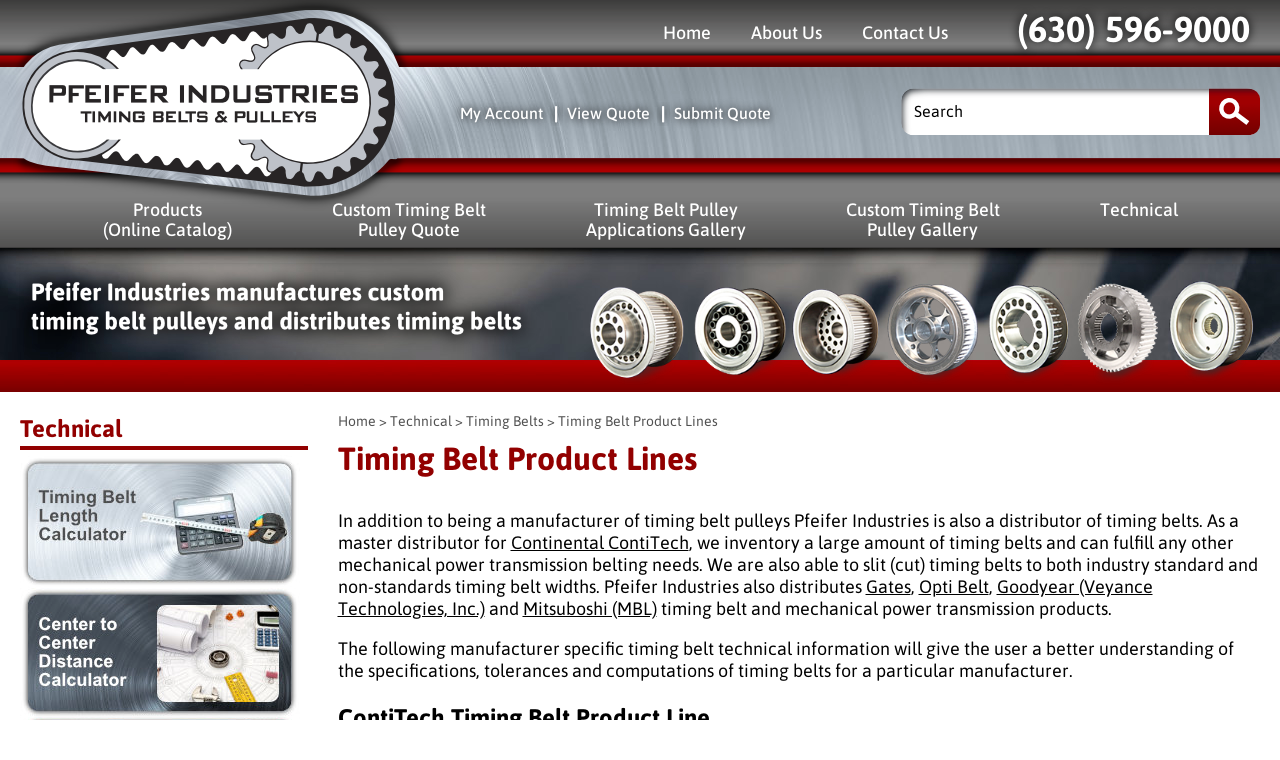

--- FILE ---
content_type: text/html; charset=UTF-8
request_url: https://www.pfeiferindustries.com/product-lines
body_size: 264361
content:

<!DOCTYPE html>
<html dir="ltr" lang="en">
<head><style>html{font-family:sans-serif;-ms-text-size-adjust:100%;-webkit-text-size-adjust:100%}body{margin:0}article,aside,details,figcaption,figure,footer,header,hgroup,main,menu,nav,section,summary{display:block}audio,canvas,progress,video{display:inline-block;vertical-align:baseline}audio:not([controls]){display:none;height:0}[hidden],template{display:none}a{background-color:transparent}a:active,a:hover{outline:0}abbr[title]{border-bottom:1px dotted}b,strong{font-weight:700}dfn{font-style:italic}h1{font-size:2em;margin:.67em 0}mark{background:#ff0;color:#000}small{font-size:80%}sub,sup{font-size:75%;line-height:0;position:relative;vertical-align:baseline}sup{top:-.5em}sub{bottom:-.25em}img{border:0}svg:not(:root){overflow:hidden}figure{margin:1em 40px}hr{-webkit-box-sizing:content-box;-moz-box-sizing:content-box;box-sizing:content-box;height:0}pre{overflow:auto}code,kbd,pre,samp{font-family:monospace,monospace;font-size:1em}button,input,optgroup,select,textarea{color:inherit;font:inherit;margin:0}button{overflow:visible}button,select{text-transform:none}button,html input[type="button"],input[type="reset"],input[type="submit"]{-webkit-appearance:button;cursor:pointer}button[disabled],html input[disabled]{cursor:default}button::-moz-focus-inner,input::-moz-focus-inner{border:0;padding:0}input{line-height:normal}input[type="checkbox"],input[type="radio"]{-webkit-box-sizing:border-box;-moz-box-sizing:border-box;box-sizing:border-box;padding:0}input[type="number"]::-webkit-inner-spin-button,input[type="number"]::-webkit-outer-spin-button{height:auto}input[type="search"]{-webkit-appearance:textfield;-webkit-box-sizing:content-box;-moz-box-sizing:content-box;box-sizing:content-box}input[type="search"]::-webkit-search-cancel-button,input[type="search"]::-webkit-search-decoration{-webkit-appearance:none}fieldset{border:1px solid silver;margin:0 2px;padding:.35em .625em .75em}legend{border:0;padding:0}textarea{overflow:auto}optgroup{font-weight:700}table{border-collapse:collapse;border-spacing:0}td,th{padding:0}*{-webkit-box-sizing:border-box;-moz-box-sizing:border-box;box-sizing:border-box}*:before,*:after{-webkit-box-sizing:border-box;-moz-box-sizing:border-box;box-sizing:border-box}html{font-size:10px;-webkit-tap-highlight-color:rgba(0,0,0,0)}body{font-family:"Helvetica Neue",Helvetica,Arial,sans-serif;font-size:14px;line-height:1.42857143;color:#333;background-color:#fff}input,button,select,textarea{font-family:inherit;font-size:inherit;line-height:inherit}a{color:#337ab7;text-decoration:none}a:hover,a:focus{color:#23527c;text-decoration:underline}a:focus{outline:5px auto -webkit-focus-ring-color;outline-offset:-2px}figure{margin:0}img{vertical-align:middle}.img-responsive{display:block;max-width:100%;height:auto}.img-rounded{border-radius:6px}.img-thumbnail{padding:4px;line-height:1.42857143;background-color:#fff;border:1px solid #ddd;border-radius:4px;-webkit-transition:all .2s ease-in-out;-o-transition:all .2s ease-in-out;transition:all .2s ease-in-out;display:inline-block;max-width:100%;height:auto}.img-circle{border-radius:50%}hr{margin-top:20px;margin-bottom:20px;border:0;border-top:1px solid #eee}.sr-only{position:absolute;width:1px;height:1px;margin:-1px;padding:0;overflow:hidden;clip:rect(0,0,0,0);border:0}.sr-only-focusable:active,.sr-only-focusable:focus{position:static;width:auto;height:auto;margin:0;overflow:visible;clip:auto}[role="button"]{cursor:pointer}.container{margin-right:auto;margin-left:auto;padding-left:15px;padding-right:15px}@media (min-width:768px){.container{width:100%}}@media (min-width:992px){.container{width:100%}}@media (min-width:1270px){.container{width:1270px}}.container-fluid{margin-right:auto;margin-left:auto;padding-left:15px;padding-right:15px}.row{margin-left:-15px;margin-right:-15px}.col-xs-1,.col-sm-1,.col-md-1,.col-lg-1,.col-xs-2,.col-sm-2,.col-md-2,.col-lg-2,.col-xs-3,.col-sm-3,.col-md-3,.col-lg-3,.col-xs-4,.col-sm-4,.col-md-4,.col-lg-4,.col-xs-5,.col-sm-5,.col-md-5,.col-lg-5,.col-xs-6,.col-sm-6,.col-md-6,.col-lg-6,.col-xs-7,.col-sm-7,.col-md-7,.col-lg-7,.col-xs-8,.col-sm-8,.col-md-8,.col-lg-8,.col-xs-9,.col-sm-9,.col-md-9,.col-lg-9,.col-xs-10,.col-sm-10,.col-md-10,.col-lg-10,.col-xs-11,.col-sm-11,.col-md-11,.col-lg-11,.col-xs-12,.col-sm-12,.col-md-12,.col-lg-12{position:relative;min-height:1px;padding-left:15px;padding-right:15px}.col-xs-1,.col-xs-2,.col-xs-3,.col-xs-4,.col-xs-5,.col-xs-6,.col-xs-7,.col-xs-8,.col-xs-9,.col-xs-10,.col-xs-11,.col-xs-12{float:left}.col-xs-12{width:100%}.col-xs-11{width:91.66666667%}.col-xs-10{width:83.33333333%}.col-xs-9{width:75%}.col-xs-8{width:66.66666667%}.col-xs-7{width:58.33333333%}.col-xs-6{width:50%}.col-xs-5{width:41.66666667%}.col-xs-4{width:33.33333333%}.col-xs-3{width:25%}.col-xs-2{width:16.66666667%}.col-xs-1{width:8.33333333%}.col-xs-pull-12{right:100%}.col-xs-pull-11{right:91.66666667%}.col-xs-pull-10{right:83.33333333%}.col-xs-pull-9{right:75%}.col-xs-pull-8{right:66.66666667%}.col-xs-pull-7{right:58.33333333%}.col-xs-pull-6{right:50%}.col-xs-pull-5{right:41.66666667%}.col-xs-pull-4{right:33.33333333%}.col-xs-pull-3{right:25%}.col-xs-pull-2{right:16.66666667%}.col-xs-pull-1{right:8.33333333%}.col-xs-pull-0{right:auto}.col-xs-push-12{left:100%}.col-xs-push-11{left:91.66666667%}.col-xs-push-10{left:83.33333333%}.col-xs-push-9{left:75%}.col-xs-push-8{left:66.66666667%}.col-xs-push-7{left:58.33333333%}.col-xs-push-6{left:50%}.col-xs-push-5{left:41.66666667%}.col-xs-push-4{left:33.33333333%}.col-xs-push-3{left:25%}.col-xs-push-2{left:16.66666667%}.col-xs-push-1{left:8.33333333%}.col-xs-push-0{left:auto}.col-xs-offset-12{margin-left:100%}.col-xs-offset-11{margin-left:91.66666667%}.col-xs-offset-10{margin-left:83.33333333%}.col-xs-offset-9{margin-left:75%}.col-xs-offset-8{margin-left:66.66666667%}.col-xs-offset-7{margin-left:58.33333333%}.col-xs-offset-6{margin-left:50%}.col-xs-offset-5{margin-left:41.66666667%}.col-xs-offset-4{margin-left:33.33333333%}.col-xs-offset-3{margin-left:25%}.col-xs-offset-2{margin-left:16.66666667%}.col-xs-offset-1{margin-left:8.33333333%}.col-xs-offset-0{margin-left:0}@media (min-width:768px){.col-sm-1,.col-sm-2,.col-sm-3,.col-sm-4,.col-sm-5,.col-sm-6,.col-sm-7,.col-sm-8,.col-sm-9,.col-sm-10,.col-sm-11,.col-sm-12{float:left}.col-sm-12{width:100%}.col-sm-11{width:91.66666667%}.col-sm-10{width:83.33333333%}.col-sm-9{width:75%}.col-sm-8{width:66.66666667%}.col-sm-7{width:58.33333333%}.col-sm-6{width:50%}.col-sm-5{width:41.66666667%}.col-sm-4{width:33.33333333%}.col-sm-3{width:25%}.col-sm-2{width:16.66666667%}.col-sm-1{width:8.33333333%}.col-sm-pull-12{right:100%}.col-sm-pull-11{right:91.66666667%}.col-sm-pull-10{right:83.33333333%}.col-sm-pull-9{right:75%}.col-sm-pull-8{right:66.66666667%}.col-sm-pull-7{right:58.33333333%}.col-sm-pull-6{right:50%}.col-sm-pull-5{right:41.66666667%}.col-sm-pull-4{right:33.33333333%}.col-sm-pull-3{right:25%}.col-sm-pull-2{right:16.66666667%}.col-sm-pull-1{right:8.33333333%}.col-sm-pull-0{right:auto}.col-sm-push-12{left:100%}.col-sm-push-11{left:91.66666667%}.col-sm-push-10{left:83.33333333%}.col-sm-push-9{left:75%}.col-sm-push-8{left:66.66666667%}.col-sm-push-7{left:58.33333333%}.col-sm-push-6{left:50%}.col-sm-push-5{left:41.66666667%}.col-sm-push-4{left:33.33333333%}.col-sm-push-3{left:25%}.col-sm-push-2{left:16.66666667%}.col-sm-push-1{left:8.33333333%}.col-sm-push-0{left:auto}.col-sm-offset-12{margin-left:100%}.col-sm-offset-11{margin-left:91.66666667%}.col-sm-offset-10{margin-left:83.33333333%}.col-sm-offset-9{margin-left:75%}.col-sm-offset-8{margin-left:66.66666667%}.col-sm-offset-7{margin-left:58.33333333%}.col-sm-offset-6{margin-left:50%}.col-sm-offset-5{margin-left:41.66666667%}.col-sm-offset-4{margin-left:33.33333333%}.col-sm-offset-3{margin-left:25%}.col-sm-offset-2{margin-left:16.66666667%}.col-sm-offset-1{margin-left:8.33333333%}.col-sm-offset-0{margin-left:0}}@media (min-width:992px){.col-md-1,.col-md-2,.col-md-3,.col-md-4,.col-md-5,.col-md-6,.col-md-7,.col-md-8,.col-md-9,.col-md-10,.col-md-11,.col-md-12{float:left}.col-md-12{width:100%}.col-md-11{width:91.66666667%}.col-md-10{width:83.33333333%}.col-md-9{width:75%}.col-md-8{width:66.66666667%}.col-md-7{width:58.33333333%}.col-md-6{width:50%}.col-md-5{width:41.66666667%}.col-md-4{width:33.33333333%}.col-md-3{width:25%}.col-md-2{width:16.66666667%}.col-md-1{width:8.33333333%}.col-md-pull-12{right:100%}.col-md-pull-11{right:91.66666667%}.col-md-pull-10{right:83.33333333%}.col-md-pull-9{right:75%}.col-md-pull-8{right:66.66666667%}.col-md-pull-7{right:58.33333333%}.col-md-pull-6{right:50%}.col-md-pull-5{right:41.66666667%}.col-md-pull-4{right:33.33333333%}.col-md-pull-3{right:25%}.col-md-pull-2{right:16.66666667%}.col-md-pull-1{right:8.33333333%}.col-md-pull-0{right:auto}.col-md-push-12{left:100%}.col-md-push-11{left:91.66666667%}.col-md-push-10{left:83.33333333%}.col-md-push-9{left:75%}.col-md-push-8{left:66.66666667%}.col-md-push-7{left:58.33333333%}.col-md-push-6{left:50%}.col-md-push-5{left:41.66666667%}.col-md-push-4{left:33.33333333%}.col-md-push-3{left:25%}.col-md-push-2{left:16.66666667%}.col-md-push-1{left:8.33333333%}.col-md-push-0{left:auto}.col-md-offset-12{margin-left:100%}.col-md-offset-11{margin-left:91.66666667%}.col-md-offset-10{margin-left:83.33333333%}.col-md-offset-9{margin-left:75%}.col-md-offset-8{margin-left:66.66666667%}.col-md-offset-7{margin-left:58.33333333%}.col-md-offset-6{margin-left:50%}.col-md-offset-5{margin-left:41.66666667%}.col-md-offset-4{margin-left:33.33333333%}.col-md-offset-3{margin-left:25%}.col-md-offset-2{margin-left:16.66666667%}.col-md-offset-1{margin-left:8.33333333%}.col-md-offset-0{margin-left:0}}@media (min-width:1270px){.col-lg-1,.col-lg-2,.col-lg-3,.col-lg-4,.col-lg-5,.col-lg-6,.col-lg-7,.col-lg-8,.col-lg-9,.col-lg-10,.col-lg-11,.col-lg-12{float:left}.col-lg-12{width:100%}.col-lg-11{width:91.66666667%}.col-lg-10{width:83.33333333%}.col-lg-9{width:75%}.col-lg-8{width:66.66666667%}.col-lg-7{width:58.33333333%}.col-lg-6{width:50%}.col-lg-5{width:41.66666667%}.col-lg-4{width:33.33333333%}.col-lg-3{width:25%}.col-lg-2{width:16.66666667%}.col-lg-1{width:8.33333333%}.col-lg-pull-12{right:100%}.col-lg-pull-11{right:91.66666667%}.col-lg-pull-10{right:83.33333333%}.col-lg-pull-9{right:75%}.col-lg-pull-8{right:66.66666667%}.col-lg-pull-7{right:58.33333333%}.col-lg-pull-6{right:50%}.col-lg-pull-5{right:41.66666667%}.col-lg-pull-4{right:33.33333333%}.col-lg-pull-3{right:25%}.col-lg-pull-2{right:16.66666667%}.col-lg-pull-1{right:8.33333333%}.col-lg-pull-0{right:auto}.col-lg-push-12{left:100%}.col-lg-push-11{left:91.66666667%}.col-lg-push-10{left:83.33333333%}.col-lg-push-9{left:75%}.col-lg-push-8{left:66.66666667%}.col-lg-push-7{left:58.33333333%}.col-lg-push-6{left:50%}.col-lg-push-5{left:41.66666667%}.col-lg-push-4{left:33.33333333%}.col-lg-push-3{left:25%}.col-lg-push-2{left:16.66666667%}.col-lg-push-1{left:8.33333333%}.col-lg-push-0{left:auto}.col-lg-offset-12{margin-left:100%}.col-lg-offset-11{margin-left:91.66666667%}.col-lg-offset-10{margin-left:83.33333333%}.col-lg-offset-9{margin-left:75%}.col-lg-offset-8{margin-left:66.66666667%}.col-lg-offset-7{margin-left:58.33333333%}.col-lg-offset-6{margin-left:50%}.col-lg-offset-5{margin-left:41.66666667%}.col-lg-offset-4{margin-left:33.33333333%}.col-lg-offset-3{margin-left:25%}.col-lg-offset-2{margin-left:16.66666667%}.col-lg-offset-1{margin-left:8.33333333%}.col-lg-offset-0{margin-left:0}}table{background-color:transparent}caption{padding-top:8px;padding-bottom:8px;color:#777;text-align:left}th{text-align:left}.table{width:100%;max-width:100%;margin-bottom:20px}.table>thead>tr>th,.table>tbody>tr>th,.table>tfoot>tr>th,.table>thead>tr>td,.table>tbody>tr>td,.table>tfoot>tr>td{padding:8px;line-height:1.42857143;vertical-align:top;border-top:1px solid #ddd}.table>thead>tr>th{vertical-align:bottom;border-bottom:2px solid #ddd}.table>caption+thead>tr:first-child>th,.table>colgroup+thead>tr:first-child>th,.table>thead:first-child>tr:first-child>th,.table>caption+thead>tr:first-child>td,.table>colgroup+thead>tr:first-child>td,.table>thead:first-child>tr:first-child>td{border-top:0}.table>tbody+tbody{border-top:2px solid #ddd}.table .table{background-color:#fff}.table-condensed>thead>tr>th,.table-condensed>tbody>tr>th,.table-condensed>tfoot>tr>th,.table-condensed>thead>tr>td,.table-condensed>tbody>tr>td,.table-condensed>tfoot>tr>td{padding:5px}.table-bordered{border:1px solid #ddd}.table-bordered>thead>tr>th,.table-bordered>tbody>tr>th,.table-bordered>tfoot>tr>th,.table-bordered>thead>tr>td,.table-bordered>tbody>tr>td,.table-bordered>tfoot>tr>td{border:1px solid #ddd}.table-bordered>thead>tr>th,.table-bordered>thead>tr>td{border-bottom-width:2px}.table-striped>tbody>tr:nth-of-type(odd){background-color:#f9f9f9}.table-hover>tbody>tr:hover{background-color:#f5f5f5}table col[class*="col-"]{position:static;float:none;display:table-column}table td[class*="col-"],table th[class*="col-"]{position:static;float:none;display:table-cell}.table>thead>tr>td.active,.table>tbody>tr>td.active,.table>tfoot>tr>td.active,.table>thead>tr>th.active,.table>tbody>tr>th.active,.table>tfoot>tr>th.active,.table>thead>tr.active>td,.table>tbody>tr.active>td,.table>tfoot>tr.active>td,.table>thead>tr.active>th,.table>tbody>tr.active>th,.table>tfoot>tr.active>th{background-color:#f5f5f5}.table-hover>tbody>tr>td.active:hover,.table-hover>tbody>tr>th.active:hover,.table-hover>tbody>tr.active:hover>td,.table-hover>tbody>tr:hover>.active,.table-hover>tbody>tr.active:hover>th{background-color:#e8e8e8}.table>thead>tr>td.success,.table>tbody>tr>td.success,.table>tfoot>tr>td.success,.table>thead>tr>th.success,.table>tbody>tr>th.success,.table>tfoot>tr>th.success,.table>thead>tr.success>td,.table>tbody>tr.success>td,.table>tfoot>tr.success>td,.table>thead>tr.success>th,.table>tbody>tr.success>th,.table>tfoot>tr.success>th{background-color:#dff0d8}.table-hover>tbody>tr>td.success:hover,.table-hover>tbody>tr>th.success:hover,.table-hover>tbody>tr.success:hover>td,.table-hover>tbody>tr:hover>.success,.table-hover>tbody>tr.success:hover>th{background-color:#d0e9c6}.table>thead>tr>td.info,.table>tbody>tr>td.info,.table>tfoot>tr>td.info,.table>thead>tr>th.info,.table>tbody>tr>th.info,.table>tfoot>tr>th.info,.table>thead>tr.info>td,.table>tbody>tr.info>td,.table>tfoot>tr.info>td,.table>thead>tr.info>th,.table>tbody>tr.info>th,.table>tfoot>tr.info>th{background-color:#d9edf7}.table-hover>tbody>tr>td.info:hover,.table-hover>tbody>tr>th.info:hover,.table-hover>tbody>tr.info:hover>td,.table-hover>tbody>tr:hover>.info,.table-hover>tbody>tr.info:hover>th{background-color:#c4e3f3}.table>thead>tr>td.warning,.table>tbody>tr>td.warning,.table>tfoot>tr>td.warning,.table>thead>tr>th.warning,.table>tbody>tr>th.warning,.table>tfoot>tr>th.warning,.table>thead>tr.warning>td,.table>tbody>tr.warning>td,.table>tfoot>tr.warning>td,.table>thead>tr.warning>th,.table>tbody>tr.warning>th,.table>tfoot>tr.warning>th{background-color:#fcf8e3}.table-hover>tbody>tr>td.warning:hover,.table-hover>tbody>tr>th.warning:hover,.table-hover>tbody>tr.warning:hover>td,.table-hover>tbody>tr:hover>.warning,.table-hover>tbody>tr.warning:hover>th{background-color:#faf2cc}.table>thead>tr>td.danger,.table>tbody>tr>td.danger,.table>tfoot>tr>td.danger,.table>thead>tr>th.danger,.table>tbody>tr>th.danger,.table>tfoot>tr>th.danger,.table>thead>tr.danger>td,.table>tbody>tr.danger>td,.table>tfoot>tr.danger>td,.table>thead>tr.danger>th,.table>tbody>tr.danger>th,.table>tfoot>tr.danger>th{background-color:#f2dede}.table-hover>tbody>tr>td.danger:hover,.table-hover>tbody>tr>th.danger:hover,.table-hover>tbody>tr.danger:hover>td,.table-hover>tbody>tr:hover>.danger,.table-hover>tbody>tr.danger:hover>th{background-color:#ebcccc}.table-responsive{overflow-x:auto;min-height:.01%}@media screen and (max-width:767px){.table-responsive{width:100%;margin-bottom:15px;overflow-y:hidden;-ms-overflow-style:-ms-autohiding-scrollbar;border:1px solid #ddd}.table-responsive>.table{margin-bottom:0}.table-responsive>.table>thead>tr>th,.table-responsive>.table>tbody>tr>th,.table-responsive>.table>tfoot>tr>th,.table-responsive>.table>thead>tr>td,.table-responsive>.table>tbody>tr>td,.table-responsive>.table>tfoot>tr>td{white-space:nowrap}.table-responsive>.table-bordered{border:0}.table-responsive>.table-bordered>thead>tr>th:first-child,.table-responsive>.table-bordered>tbody>tr>th:first-child,.table-responsive>.table-bordered>tfoot>tr>th:first-child,.table-responsive>.table-bordered>thead>tr>td:first-child,.table-responsive>.table-bordered>tbody>tr>td:first-child,.table-responsive>.table-bordered>tfoot>tr>td:first-child{border-left:0}.table-responsive>.table-bordered>thead>tr>th:last-child,.table-responsive>.table-bordered>tbody>tr>th:last-child,.table-responsive>.table-bordered>tfoot>tr>th:last-child,.table-responsive>.table-bordered>thead>tr>td:last-child,.table-responsive>.table-bordered>tbody>tr>td:last-child,.table-responsive>.table-bordered>tfoot>tr>td:last-child{border-right:0}.table-responsive>.table-bordered>tbody>tr:last-child>th,.table-responsive>.table-bordered>tfoot>tr:last-child>th,.table-responsive>.table-bordered>tbody>tr:last-child>td,.table-responsive>.table-bordered>tfoot>tr:last-child>td{border-bottom:0}}.btn{display:inline-block;margin-bottom:0;font-weight:400;text-align:center;vertical-align:middle;-ms-touch-action:manipulation;touch-action:manipulation;cursor:pointer;background-image:none;border:1px solid transparent;white-space:nowrap;padding:6px 12px;font-size:14px;line-height:1.42857143;border-radius:4px;-webkit-user-select:none;-moz-user-select:none;-ms-user-select:none;user-select:none}.btn:focus,.btn:active:focus,.btn.active:focus,.btn.focus,.btn:active.focus,.btn.active.focus{outline:5px auto -webkit-focus-ring-color;outline-offset:-2px}.btn:hover,.btn:focus,.btn.focus{color:#333;text-decoration:none}.btn:active,.btn.active{outline:0;background-image:none;-webkit-box-shadow:inset 0 3px 5px rgba(0,0,0,.125);box-shadow:inset 0 3px 5px rgba(0,0,0,.125)}.btn.disabled,.btn[disabled],fieldset[disabled] .btn{cursor:not-allowed;opacity:.65;filter:alpha(opacity=65);-webkit-box-shadow:none;box-shadow:none}a.btn.disabled,fieldset[disabled] a.btn{pointer-events:none}.btn-default{color:#333;background-color:#fff;border-color:#ccc}.btn-default:focus,.btn-default.focus{color:#333;background-color:#e6e6e6;border-color:#8c8c8c}.btn-default:hover{color:#333;background-color:#e6e6e6;border-color:#adadad}.btn-default:active,.btn-default.active,.open>.dropdown-toggle.btn-default{color:#333;background-color:#e6e6e6;border-color:#adadad}.btn-default:active:hover,.btn-default.active:hover,.open>.dropdown-toggle.btn-default:hover,.btn-default:active:focus,.btn-default.active:focus,.open>.dropdown-toggle.btn-default:focus,.btn-default:active.focus,.btn-default.active.focus,.open>.dropdown-toggle.btn-default.focus{color:#333;background-color:#d4d4d4;border-color:#8c8c8c}.btn-default:active,.btn-default.active,.open>.dropdown-toggle.btn-default{background-image:none}.btn-default.disabled:hover,.btn-default[disabled]:hover,fieldset[disabled] .btn-default:hover,.btn-default.disabled:focus,.btn-default[disabled]:focus,fieldset[disabled] .btn-default:focus,.btn-default.disabled.focus,.btn-default[disabled].focus,fieldset[disabled] .btn-default.focus{background-color:#fff;border-color:#ccc}.btn-default .badge{color:#fff;background-color:#333}.btn-primary{color:#fff;background-color:#337ab7;border-color:#2e6da4}.btn-primary:focus,.btn-primary.focus{color:#fff;background-color:#286090;border-color:#122b40}.btn-primary:hover{color:#fff;background-color:#286090;border-color:#204d74}.btn-primary:active,.btn-primary.active,.open>.dropdown-toggle.btn-primary{color:#fff;background-color:#286090;border-color:#204d74}.btn-primary:active:hover,.btn-primary.active:hover,.open>.dropdown-toggle.btn-primary:hover,.btn-primary:active:focus,.btn-primary.active:focus,.open>.dropdown-toggle.btn-primary:focus,.btn-primary:active.focus,.btn-primary.active.focus,.open>.dropdown-toggle.btn-primary.focus{color:#fff;background-color:#204d74;border-color:#122b40}.btn-primary:active,.btn-primary.active,.open>.dropdown-toggle.btn-primary{background-image:none}.btn-primary.disabled:hover,.btn-primary[disabled]:hover,fieldset[disabled] .btn-primary:hover,.btn-primary.disabled:focus,.btn-primary[disabled]:focus,fieldset[disabled] .btn-primary:focus,.btn-primary.disabled.focus,.btn-primary[disabled].focus,fieldset[disabled] .btn-primary.focus{background-color:#337ab7;border-color:#2e6da4}.btn-primary .badge{color:#337ab7;background-color:#fff}.btn-success{color:#fff;background-color:#5cb85c;border-color:#4cae4c}.btn-success:focus,.btn-success.focus{color:#fff;background-color:#449d44;border-color:#255625}.btn-success:hover{color:#fff;background-color:#449d44;border-color:#398439}.btn-success:active,.btn-success.active,.open>.dropdown-toggle.btn-success{color:#fff;background-color:#449d44;border-color:#398439}.btn-success:active:hover,.btn-success.active:hover,.open>.dropdown-toggle.btn-success:hover,.btn-success:active:focus,.btn-success.active:focus,.open>.dropdown-toggle.btn-success:focus,.btn-success:active.focus,.btn-success.active.focus,.open>.dropdown-toggle.btn-success.focus{color:#fff;background-color:#398439;border-color:#255625}.btn-success:active,.btn-success.active,.open>.dropdown-toggle.btn-success{background-image:none}.btn-success.disabled:hover,.btn-success[disabled]:hover,fieldset[disabled] .btn-success:hover,.btn-success.disabled:focus,.btn-success[disabled]:focus,fieldset[disabled] .btn-success:focus,.btn-success.disabled.focus,.btn-success[disabled].focus,fieldset[disabled] .btn-success.focus{background-color:#5cb85c;border-color:#4cae4c}.btn-success .badge{color:#5cb85c;background-color:#fff}.btn-info{color:#fff;background-color:#5bc0de;border-color:#46b8da}.btn-info:focus,.btn-info.focus{color:#fff;background-color:#31b0d5;border-color:#1b6d85}.btn-info:hover{color:#fff;background-color:#31b0d5;border-color:#269abc}.btn-info:active,.btn-info.active,.open>.dropdown-toggle.btn-info{color:#fff;background-color:#31b0d5;border-color:#269abc}.btn-info:active:hover,.btn-info.active:hover,.open>.dropdown-toggle.btn-info:hover,.btn-info:active:focus,.btn-info.active:focus,.open>.dropdown-toggle.btn-info:focus,.btn-info:active.focus,.btn-info.active.focus,.open>.dropdown-toggle.btn-info.focus{color:#fff;background-color:#269abc;border-color:#1b6d85}.btn-info:active,.btn-info.active,.open>.dropdown-toggle.btn-info{background-image:none}.btn-info.disabled:hover,.btn-info[disabled]:hover,fieldset[disabled] .btn-info:hover,.btn-info.disabled:focus,.btn-info[disabled]:focus,fieldset[disabled] .btn-info:focus,.btn-info.disabled.focus,.btn-info[disabled].focus,fieldset[disabled] .btn-info.focus{background-color:#5bc0de;border-color:#46b8da}.btn-info .badge{color:#5bc0de;background-color:#fff}.btn-warning{color:#fff;background-color:#f0ad4e;border-color:#eea236}.btn-warning:focus,.btn-warning.focus{color:#fff;background-color:#ec971f;border-color:#985f0d}.btn-warning:hover{color:#fff;background-color:#ec971f;border-color:#d58512}.btn-warning:active,.btn-warning.active,.open>.dropdown-toggle.btn-warning{color:#fff;background-color:#ec971f;border-color:#d58512}.btn-warning:active:hover,.btn-warning.active:hover,.open>.dropdown-toggle.btn-warning:hover,.btn-warning:active:focus,.btn-warning.active:focus,.open>.dropdown-toggle.btn-warning:focus,.btn-warning:active.focus,.btn-warning.active.focus,.open>.dropdown-toggle.btn-warning.focus{color:#fff;background-color:#d58512;border-color:#985f0d}.btn-warning:active,.btn-warning.active,.open>.dropdown-toggle.btn-warning{background-image:none}.btn-warning.disabled:hover,.btn-warning[disabled]:hover,fieldset[disabled] .btn-warning:hover,.btn-warning.disabled:focus,.btn-warning[disabled]:focus,fieldset[disabled] .btn-warning:focus,.btn-warning.disabled.focus,.btn-warning[disabled].focus,fieldset[disabled] .btn-warning.focus{background-color:#f0ad4e;border-color:#eea236}.btn-warning .badge{color:#f0ad4e;background-color:#fff}.btn-danger{color:#fff;background-color:#d9534f;border-color:#d43f3a}.btn-danger:focus,.btn-danger.focus{color:#fff;background-color:#c9302c;border-color:#761c19}.btn-danger:hover{color:#fff;background-color:#c9302c;border-color:#ac2925}.btn-danger:active,.btn-danger.active,.open>.dropdown-toggle.btn-danger{color:#fff;background-color:#c9302c;border-color:#ac2925}.btn-danger:active:hover,.btn-danger.active:hover,.open>.dropdown-toggle.btn-danger:hover,.btn-danger:active:focus,.btn-danger.active:focus,.open>.dropdown-toggle.btn-danger:focus,.btn-danger:active.focus,.btn-danger.active.focus,.open>.dropdown-toggle.btn-danger.focus{color:#fff;background-color:#ac2925;border-color:#761c19}.btn-danger:active,.btn-danger.active,.open>.dropdown-toggle.btn-danger{background-image:none}.btn-danger.disabled:hover,.btn-danger[disabled]:hover,fieldset[disabled] .btn-danger:hover,.btn-danger.disabled:focus,.btn-danger[disabled]:focus,fieldset[disabled] .btn-danger:focus,.btn-danger.disabled.focus,.btn-danger[disabled].focus,fieldset[disabled] .btn-danger.focus{background-color:#d9534f;border-color:#d43f3a}.btn-danger .badge{color:#d9534f;background-color:#fff}.btn-link{color:#337ab7;font-weight:400;border-radius:0}.btn-link,.btn-link:active,.btn-link.active,.btn-link[disabled],fieldset[disabled] .btn-link{background-color:transparent;-webkit-box-shadow:none;box-shadow:none}.btn-link,.btn-link:hover,.btn-link:focus,.btn-link:active{border-color:transparent}.btn-link:hover,.btn-link:focus{color:#23527c;text-decoration:underline;background-color:transparent}.btn-link[disabled]:hover,fieldset[disabled] .btn-link:hover,.btn-link[disabled]:focus,fieldset[disabled] .btn-link:focus{color:#777;text-decoration:none}.btn-lg{padding:10px 16px;font-size:18px;line-height:1.3333333;border-radius:6px}.btn-sm{padding:5px 10px;font-size:12px;line-height:1.5;border-radius:3px}.btn-xs{padding:1px 5px;font-size:12px;line-height:1.5;border-radius:3px}.btn-block{display:block;width:100%}.btn-block+.btn-block{margin-top:5px}input[type="submit"].btn-block,input[type="reset"].btn-block,input[type="button"].btn-block{width:100%}.embed-responsive{position:relative;display:block;height:0;padding:0;overflow:hidden}.embed-responsive .embed-responsive-item,.embed-responsive iframe,.embed-responsive embed,.embed-responsive object,.embed-responsive video{position:absolute;top:0;left:0;bottom:0;height:100%;width:100%;border:0}.embed-responsive-16by9{padding-bottom:56.25%}.embed-responsive-4by3{padding-bottom:75%}.modal-open{overflow:hidden}.modal{display:none;overflow:hidden;position:fixed;top:0;right:0;bottom:0;left:0;z-index:1050;-webkit-overflow-scrolling:touch;outline:0}.modal.fade .modal-dialog{-webkit-transform:translate(0,-25%);-ms-transform:translate(0,-25%);-o-transform:translate(0,-25%);transform:translate(0,-25%);-webkit-transition:-webkit-transform 0.3s ease-out;-o-transition:-o-transform 0.3s ease-out;transition:transform 0.3s ease-out}.modal.in .modal-dialog{-webkit-transform:translate(0,0);-ms-transform:translate(0,0);-o-transform:translate(0,0);transform:translate(0,0)}.modal-open .modal{overflow-x:hidden;overflow-y:auto}.modal-dialog{position:relative;width:auto;margin:10px}.modal-content{position:relative;background-color:#fff;border:1px solid #999;border:1px solid rgba(0,0,0,.2);border-radius:6px;-webkit-box-shadow:0 3px 9px rgba(0,0,0,.5);box-shadow:0 3px 9px rgba(0,0,0,.5);-webkit-background-clip:padding-box;background-clip:padding-box;outline:0}.modal-backdrop{position:fixed;top:0;right:0;bottom:0;left:0;z-index:1040;background-color:#000}.modal-backdrop.fade{opacity:0;filter:alpha(opacity=0)}.modal-backdrop.in{opacity:.5;filter:alpha(opacity=50)}.modal-header{padding:15px;border-bottom:1px solid #e5e5e5}.modal-header .close{margin-top:-2px}.modal-title{margin:0;line-height:1.42857143}.modal-body{position:relative;padding:15px}.modal-footer{padding:15px;text-align:right;border-top:1px solid #e5e5e5}.modal-footer .btn+.btn{margin-left:5px;margin-bottom:0}.modal-footer .btn-group .btn+.btn{margin-left:-1px}.modal-footer .btn-block+.btn-block{margin-left:0}.modal-scrollbar-measure{position:absolute;top:-9999px;width:50px;height:50px;overflow:scroll}@media (min-width:768px){.modal-dialog{width:600px;margin:30px auto}.modal-content{-webkit-box-shadow:0 5px 15px rgba(0,0,0,.5);box-shadow:0 5px 15px rgba(0,0,0,.5)}.modal-sm{width:300px}}@media (min-width:992px){.modal-lg{width:900px}}.tooltip{position:absolute;z-index:1070;display:block;font-family:"Helvetica Neue",Helvetica,Arial,sans-serif;font-style:normal;font-weight:400;letter-spacing:normal;line-break:auto;line-height:1.42857143;text-align:left;text-align:start;text-decoration:none;text-shadow:none;text-transform:none;white-space:normal;word-break:normal;word-spacing:normal;word-wrap:normal;font-size:12px;opacity:0;filter:alpha(opacity=0)}.tooltip.in{opacity:.9;filter:alpha(opacity=90)}.tooltip.top{margin-top:-3px;padding:5px 0}.tooltip.right{margin-left:3px;padding:0 5px}.tooltip.bottom{margin-top:3px;padding:5px 0}.tooltip.left{margin-left:-3px;padding:0 5px}.tooltip-inner{max-width:200px;padding:3px 8px;color:#fff;text-align:center;background-color:#000;border-radius:4px}.tooltip-arrow{position:absolute;width:0;height:0;border-color:transparent;border-style:solid}.tooltip.top .tooltip-arrow{bottom:0;left:50%;margin-left:-5px;border-width:5px 5px 0;border-top-color:#000}.tooltip.top-left .tooltip-arrow{bottom:0;right:5px;margin-bottom:-5px;border-width:5px 5px 0;border-top-color:#000}.tooltip.top-right .tooltip-arrow{bottom:0;left:5px;margin-bottom:-5px;border-width:5px 5px 0;border-top-color:#000}.tooltip.right .tooltip-arrow{top:50%;left:0;margin-top:-5px;border-width:5px 5px 5px 0;border-right-color:#000}.tooltip.left .tooltip-arrow{top:50%;right:0;margin-top:-5px;border-width:5px 0 5px 5px;border-left-color:#000}.tooltip.bottom .tooltip-arrow{top:0;left:50%;margin-left:-5px;border-width:0 5px 5px;border-bottom-color:#000}.tooltip.bottom-left .tooltip-arrow{top:0;right:5px;margin-top:-5px;border-width:0 5px 5px;border-bottom-color:#000}.tooltip.bottom-right .tooltip-arrow{top:0;left:5px;margin-top:-5px;border-width:0 5px 5px;border-bottom-color:#000}.popover{position:absolute;top:0;left:0;z-index:1060;display:none;max-width:276px;padding:1px;font-family:"Helvetica Neue",Helvetica,Arial,sans-serif;font-style:normal;font-weight:400;letter-spacing:normal;line-break:auto;line-height:1.42857143;text-align:left;text-align:start;text-decoration:none;text-shadow:none;text-transform:none;white-space:normal;word-break:normal;word-spacing:normal;word-wrap:normal;font-size:14px;background-color:#fff;-webkit-background-clip:padding-box;background-clip:padding-box;border:1px solid #ccc;border:1px solid rgba(0,0,0,.2);border-radius:6px;-webkit-box-shadow:0 5px 10px rgba(0,0,0,.2);box-shadow:0 5px 10px rgba(0,0,0,.2)}.popover.top{margin-top:-10px}.popover.right{margin-left:10px}.popover.bottom{margin-top:10px}.popover.left{margin-left:-10px}.popover-title{margin:0;padding:8px 14px;font-size:14px;background-color:#f7f7f7;border-bottom:1px solid #ebebeb;border-radius:5px 5px 0 0}.popover-content{padding:9px 14px}.popover>.arrow,.popover>.arrow:after{position:absolute;display:block;width:0;height:0;border-color:transparent;border-style:solid}.popover>.arrow{border-width:11px}.popover>.arrow:after{border-width:10px;content:""}.popover.top>.arrow{left:50%;margin-left:-11px;border-bottom-width:0;border-top-color:#999;border-top-color:rgba(0,0,0,.25);bottom:-11px}.popover.top>.arrow:after{content:" ";bottom:1px;margin-left:-10px;border-bottom-width:0;border-top-color:#fff}.popover.right>.arrow{top:50%;left:-11px;margin-top:-11px;border-left-width:0;border-right-color:#999;border-right-color:rgba(0,0,0,.25)}.popover.right>.arrow:after{content:" ";left:1px;bottom:-10px;border-left-width:0;border-right-color:#fff}.popover.bottom>.arrow{left:50%;margin-left:-11px;border-top-width:0;border-bottom-color:#999;border-bottom-color:rgba(0,0,0,.25);top:-11px}.popover.bottom>.arrow:after{content:" ";top:1px;margin-left:-10px;border-top-width:0;border-bottom-color:#fff}.popover.left>.arrow{top:50%;right:-11px;margin-top:-11px;border-right-width:0;border-left-color:#999;border-left-color:rgba(0,0,0,.25)}.popover.left>.arrow:after{content:" ";right:1px;border-right-width:0;border-left-color:#fff;bottom:-10px}.clearfix:before,.clearfix:after,.container:before,.container:after,.container-fluid:before,.container-fluid:after,.row:before,.row:after,.modal-header:before,.modal-header:after,.modal-footer:before,.modal-footer:after{content:" ";display:table}.clearfix:after,.container:after,.container-fluid:after,.row:after,.modal-header:after,.modal-footer:after{clear:both}.center-block{display:block;margin-left:auto;margin-right:auto}.pull-right{float:right!important}.pull-left{float:left!important}.hide{display:none!important}.show{display:block!important}.invisible{visibility:hidden}.text-hide{font:0/0 a;color:transparent;text-shadow:none;background-color:transparent;border:0}.hidden{display:none!important}.affix{position:fixed}@-ms-viewport{width:device-width}.visible-xs,.visible-sm,.visible-md,.visible-lg{display:none!important}.visible-xs-block,.visible-xs-inline,.visible-xs-inline-block,.visible-sm-block,.visible-sm-inline,.visible-sm-inline-block,.visible-md-block,.visible-md-inline,.visible-md-inline-block,.visible-lg-block,.visible-lg-inline,.visible-lg-inline-block{display:none!important}@media (max-width:767px){.visible-xs{display:block!important}table.visible-xs{display:table!important}tr.visible-xs{display:table-row!important}th.visible-xs,td.visible-xs{display:table-cell!important}}@media (max-width:767px){.visible-xs-block{display:block!important}}@media (max-width:767px){.visible-xs-inline{display:inline!important}}@media (max-width:767px){.visible-xs-inline-block{display:inline-block!important}}@media (min-width:768px) and (max-width:991px){.visible-sm{display:block!important}table.visible-sm{display:table!important}tr.visible-sm{display:table-row!important}th.visible-sm,td.visible-sm{display:table-cell!important}}@media (min-width:768px) and (max-width:991px){.visible-sm-block{display:block!important}}@media (min-width:768px) and (max-width:991px){.visible-sm-inline{display:inline!important}}@media (min-width:768px) and (max-width:991px){.visible-sm-inline-block{display:inline-block!important}}@media (min-width:992px) and (max-width:1269px){.visible-md{display:block!important}table.visible-md{display:table!important}tr.visible-md{display:table-row!important}th.visible-md,td.visible-md{display:table-cell!important}}@media (min-width:992px) and (max-width:1269px){.visible-md-block{display:block!important}}@media (min-width:992px) and (max-width:1269px){.visible-md-inline{display:inline!important}}@media (min-width:992px) and (max-width:1269px){.visible-md-inline-block{display:inline-block!important}}@media (min-width:1270px){.visible-lg{display:block!important}table.visible-lg{display:table!important}tr.visible-lg{display:table-row!important}th.visible-lg,td.visible-lg{display:table-cell!important}}@media (min-width:1270px){.visible-lg-block{display:block!important}}@media (min-width:1270px){.visible-lg-inline{display:inline!important}}@media (min-width:1270px){.visible-lg-inline-block{display:inline-block!important}}@media (max-width:767px){.hidden-xs{display:none!important}}@media (min-width:768px) and (max-width:991px){.hidden-sm{display:none!important}}@media (min-width:992px) and (max-width:1269px){.hidden-md{display:none!important}}@media (min-width:1270px){.hidden-lg{display:none!important}}.visible-print{display:none!important}@media print{.visible-print{display:block!important}table.visible-print{display:table!important}tr.visible-print{display:table-row!important}th.visible-print,td.visible-print{display:table-cell!important}}.visible-print-block{display:none!important}@media print{.visible-print-block{display:block!important}}.visible-print-inline{display:none!important}@media print{.visible-print-inline{display:inline!important}}.visible-print-inline-block{display:none!important}@media print{.visible-print-inline-block{display:inline-block!important}}@media print{.hidden-print{display:none!important}}.ui-helper-hidden{display:none}.ui-helper-hidden-accessible{border:0;clip:rect(0 0 0 0);height:1px;margin:-1px;overflow:hidden;padding:0;position:absolute;width:1px}.ui-helper-reset{margin:0;padding:0;border:0;outline:0;line-height:1.3;text-decoration:none;font-size:100%;list-style:none}.ui-helper-clearfix:before,.ui-helper-clearfix:after{content:"";display:table;border-collapse:collapse}.ui-helper-clearfix:after{clear:both}.ui-helper-clearfix{min-height:0}.ui-helper-zfix{width:100%;height:100%;top:0;left:0;position:absolute;opacity:0;filter:Alpha(Opacity=0)}.ui-front{z-index:100}.ui-state-disabled{cursor:default!important}.ui-icon{display:block;text-indent:-99999px;overflow:hidden;background-repeat:no-repeat}.ui-widget-overlay{position:fixed;top:0;left:0;width:100%;height:100%}.ui-draggable-handle{-ms-touch-action:none;touch-action:none}.ui-resizable{position:relative}.ui-resizable-handle{position:absolute;font-size:.1px;display:block;-ms-touch-action:none;touch-action:none}.ui-resizable-disabled .ui-resizable-handle,.ui-resizable-autohide .ui-resizable-handle{display:none}.ui-resizable-n{cursor:n-resize;height:7px;width:100%;top:-5px;left:0}.ui-resizable-s{cursor:s-resize;height:7px;width:100%;bottom:-5px;left:0}.ui-resizable-e{cursor:e-resize;width:7px;right:-5px;top:0;height:100%}.ui-resizable-w{cursor:w-resize;width:7px;left:-5px;top:0;height:100%}.ui-resizable-se{cursor:se-resize;width:12px;height:12px;right:1px;bottom:1px}.ui-resizable-sw{cursor:sw-resize;width:9px;height:9px;left:-5px;bottom:-5px}.ui-resizable-nw{cursor:nw-resize;width:9px;height:9px;left:-5px;top:-5px}.ui-resizable-ne{cursor:ne-resize;width:9px;height:9px;right:-5px;top:-5px}.ui-selectable{-ms-touch-action:none;touch-action:none}.ui-selectable-helper{position:absolute;z-index:100;border:1px dotted black}.ui-sortable-handle{-ms-touch-action:none;touch-action:none}.ui-accordion .ui-accordion-header{display:block;cursor:pointer;position:relative;margin:2px 0 0 0;padding:.5em .5em .5em .7em;min-height:0;font-size:100%}.ui-accordion .ui-accordion-icons{padding-left:2.2em}.ui-accordion .ui-accordion-icons .ui-accordion-icons{padding-left:2.2em}.ui-accordion .ui-accordion-header .ui-accordion-header-icon{position:absolute;left:.5em;top:50%;margin-top:-8px}.ui-accordion .ui-accordion-content{padding:1em 2.2em;border-top:0;overflow:auto}.ui-autocomplete{position:absolute;top:0;left:0;cursor:default}.ui-button{display:inline-block;position:relative;padding:0;line-height:normal;margin-right:.1em;cursor:pointer;vertical-align:middle;text-align:center;overflow:visible}.ui-button,.ui-button:link,.ui-button:visited,.ui-button:hover,.ui-button:active{text-decoration:none}.ui-button-icon-only{width:2.2em}button.ui-button-icon-only{width:2.4em}.ui-button-icons-only{width:3.4em}button.ui-button-icons-only{width:3.7em}.ui-button .ui-button-text{display:block;line-height:normal}.ui-button-text-only .ui-button-text{padding:.4em 1em}.ui-button-icon-only .ui-button-text,.ui-button-icons-only .ui-button-text{padding:.4em;text-indent:-9999999px}.ui-button-text-icon-primary .ui-button-text,.ui-button-text-icons .ui-button-text{padding:.4em 1em .4em 2.1em}.ui-button-text-icon-secondary .ui-button-text,.ui-button-text-icons .ui-button-text{padding:.4em 2.1em .4em 1em}.ui-button-text-icons .ui-button-text{padding-left:2.1em;padding-right:2.1em}input.ui-button{padding:.4em 1em}.ui-button-icon-only .ui-icon,.ui-button-text-icon-primary .ui-icon,.ui-button-text-icon-secondary .ui-icon,.ui-button-text-icons .ui-icon,.ui-button-icons-only .ui-icon{position:absolute;top:50%;margin-top:-8px}.ui-button-icon-only .ui-icon{left:50%;margin-left:-8px}.ui-button-text-icon-primary .ui-button-icon-primary,.ui-button-text-icons .ui-button-icon-primary,.ui-button-icons-only .ui-button-icon-primary{left:.5em}.ui-button-text-icon-secondary .ui-button-icon-secondary,.ui-button-text-icons .ui-button-icon-secondary,.ui-button-icons-only .ui-button-icon-secondary{right:.5em}.ui-buttonset{margin-right:7px}.ui-buttonset .ui-button{margin-left:0;margin-right:-.3em}input.ui-button::-moz-focus-inner,button.ui-button::-moz-focus-inner{border:0;padding:0}.ui-datepicker{width:17em;padding:.2em .2em 0;display:none}.ui-datepicker .ui-datepicker-header{position:relative;padding:.2em 0}.ui-datepicker .ui-datepicker-prev,.ui-datepicker .ui-datepicker-next{position:absolute;top:2px;width:1.8em;height:1.8em}.ui-datepicker .ui-datepicker-prev-hover,.ui-datepicker .ui-datepicker-next-hover{top:1px}.ui-datepicker .ui-datepicker-prev{left:2px}.ui-datepicker .ui-datepicker-next{right:2px}.ui-datepicker .ui-datepicker-prev-hover{left:1px}.ui-datepicker .ui-datepicker-next-hover{right:1px}.ui-datepicker .ui-datepicker-prev span,.ui-datepicker .ui-datepicker-next span{display:block;position:absolute;left:50%;margin-left:-8px;top:50%;margin-top:-8px}.ui-datepicker .ui-datepicker-title{margin:0 2.3em;line-height:1.8em;text-align:center}.ui-datepicker .ui-datepicker-title select{font-size:1em;margin:1px 0}.ui-datepicker select.ui-datepicker-month,.ui-datepicker select.ui-datepicker-year{width:45%}.ui-datepicker table{width:100%;font-size:.9em;border-collapse:collapse;margin:0 0 .4em}.ui-datepicker th{padding:.7em .3em;text-align:center;font-weight:700;border:0}.ui-datepicker td{border:0;padding:1px}.ui-datepicker td span,.ui-datepicker td a{display:block;padding:.2em;text-align:right;text-decoration:none}.ui-datepicker .ui-datepicker-buttonpane{background-image:none;margin:.7em 0 0 0;padding:0 .2em;border-left:0;border-right:0;border-bottom:0}.ui-datepicker .ui-datepicker-buttonpane button{float:right;margin:.5em .2em .4em;cursor:pointer;padding:.2em .6em .3em .6em;width:auto;overflow:visible}.ui-datepicker .ui-datepicker-buttonpane button.ui-datepicker-current{float:left}.ui-datepicker.ui-datepicker-multi{width:auto}.ui-datepicker-multi .ui-datepicker-group{float:left}.ui-datepicker-multi .ui-datepicker-group table{width:95%;margin:0 auto .4em}.ui-datepicker-multi-2 .ui-datepicker-group{width:50%}.ui-datepicker-multi-3 .ui-datepicker-group{width:33.3%}.ui-datepicker-multi-4 .ui-datepicker-group{width:25%}.ui-datepicker-multi .ui-datepicker-group-last .ui-datepicker-header,.ui-datepicker-multi .ui-datepicker-group-middle .ui-datepicker-header{border-left-width:0}.ui-datepicker-multi .ui-datepicker-buttonpane{clear:left}.ui-datepicker-row-break{clear:both;width:100%;font-size:0}.ui-datepicker-rtl{direction:rtl}.ui-datepicker-rtl .ui-datepicker-prev{right:2px;left:auto}.ui-datepicker-rtl .ui-datepicker-next{left:2px;right:auto}.ui-datepicker-rtl .ui-datepicker-prev:hover{right:1px;left:auto}.ui-datepicker-rtl .ui-datepicker-next:hover{left:1px;right:auto}.ui-datepicker-rtl .ui-datepicker-buttonpane{clear:right}.ui-datepicker-rtl .ui-datepicker-buttonpane button{float:left}.ui-datepicker-rtl .ui-datepicker-buttonpane button.ui-datepicker-current,.ui-datepicker-rtl .ui-datepicker-group{float:right}.ui-datepicker-rtl .ui-datepicker-group-last .ui-datepicker-header,.ui-datepicker-rtl .ui-datepicker-group-middle .ui-datepicker-header{border-right-width:0;border-left-width:1px}.ui-dialog{overflow:hidden;position:absolute;top:0;left:0;padding:.2em;outline:0}.ui-dialog .ui-dialog-titlebar{padding:.4em 1em;position:relative}.ui-dialog .ui-dialog-title{float:left;margin:.1em 0;white-space:nowrap;width:90%;overflow:hidden;text-overflow:ellipsis}.ui-dialog .ui-dialog-titlebar-close{position:absolute;right:.3em;top:50%;width:20px;margin:-10px 0 0 0;padding:1px;height:20px}.ui-dialog .ui-dialog-content{position:relative;border:0;padding:.5em 1em;background:none;overflow:auto}.ui-dialog .ui-dialog-buttonpane{text-align:left;border-width:1px 0 0 0;background-image:none;margin-top:.5em;padding:.3em 1em .5em .4em}.ui-dialog .ui-dialog-buttonpane .ui-dialog-buttonset{float:right}.ui-dialog .ui-dialog-buttonpane button{margin:.5em .4em .5em 0;cursor:pointer}.ui-dialog .ui-resizable-se{width:12px;height:12px;right:-5px;bottom:-5px;background-position:16px 16px}.ui-draggable .ui-dialog-titlebar{cursor:move}.ui-menu{list-style:none;padding:0;margin:0;display:block;outline:none}.ui-menu .ui-menu{position:absolute}.ui-menu .ui-menu-item{position:relative;margin:0;padding:3px 1em 3px .4em;cursor:pointer;min-height:0;list-style-image:url([data-uri])}.ui-menu .ui-menu-divider{margin:5px 0;height:0;font-size:0;line-height:0;border-width:1px 0 0 0}.ui-menu .ui-state-focus,.ui-menu .ui-state-active{margin:-1px}.ui-menu-icons{position:relative}.ui-menu-icons .ui-menu-item{padding-left:2em}.ui-menu .ui-icon{position:absolute;top:0;bottom:0;left:.2em;margin:auto 0}.ui-menu .ui-menu-icon{left:auto;right:0}.ui-progressbar{height:2em;text-align:left;overflow:hidden}.ui-progressbar .ui-progressbar-value{margin:-1px;height:100%}.ui-progressbar .ui-progressbar-overlay{background:url([data-uri]);height:100%;filter:alpha(opacity=25);opacity:.25}.ui-progressbar-indeterminate .ui-progressbar-value{background-image:none}.ui-selectmenu-menu{padding:0;margin:0;position:absolute;top:0;left:0;display:none}.ui-selectmenu-menu .ui-menu{overflow:auto;overflow-x:hidden;padding-bottom:1px}.ui-selectmenu-menu .ui-menu .ui-selectmenu-optgroup{font-size:1em;font-weight:700;line-height:1.5;padding:2px .4em;margin:.5em 0 0 0;height:auto;border:0}.ui-selectmenu-open{display:block}.ui-selectmenu-button{display:inline-block;overflow:hidden;position:relative;text-decoration:none;cursor:pointer}.ui-selectmenu-button span.ui-icon{right:.5em;left:auto;margin-top:-8px;position:absolute;top:50%}.ui-selectmenu-button span.ui-selectmenu-text{text-align:left;padding:.4em 2.1em .4em 1em;display:block;line-height:1.4;overflow:hidden;text-overflow:ellipsis;white-space:nowrap}.ui-slider{position:relative;text-align:left}.ui-slider .ui-slider-handle{position:absolute;z-index:2;width:1.2em;height:1.2em;cursor:default;-ms-touch-action:none;touch-action:none}.ui-slider .ui-slider-range{position:absolute;z-index:1;font-size:.7em;display:block;border:0;background-position:0 0}.ui-slider.ui-state-disabled .ui-slider-handle,.ui-slider.ui-state-disabled .ui-slider-range{filter:inherit}.ui-slider-horizontal{height:.8em}.ui-slider-horizontal .ui-slider-handle{top:-.3em;margin-left:-.6em}.ui-slider-horizontal .ui-slider-range{top:0;height:100%}.ui-slider-horizontal .ui-slider-range-min{left:0}.ui-slider-horizontal .ui-slider-range-max{right:0}.ui-slider-vertical{width:.8em;height:100px}.ui-slider-vertical .ui-slider-handle{left:-.3em;margin-left:0;margin-bottom:-.6em}.ui-slider-vertical .ui-slider-range{left:0;width:100%}.ui-slider-vertical .ui-slider-range-min{bottom:0}.ui-slider-vertical .ui-slider-range-max{top:0}.ui-spinner{position:relative;display:inline-block;overflow:hidden;padding:0;vertical-align:middle}.ui-spinner-input{border:none;background:none;color:inherit;padding:0;margin:.2em 0;vertical-align:middle;margin-left:.4em;margin-right:22px}.ui-spinner-button{width:16px;height:50%;font-size:.5em;padding:0;margin:0;text-align:center;position:absolute;cursor:default;display:block;overflow:hidden;right:0}.ui-spinner a.ui-spinner-button{border-top:none;border-bottom:none;border-right:none}.ui-spinner .ui-icon{position:absolute;margin-top:-8px;top:50%;left:0}.ui-spinner-up{top:0}.ui-spinner-down{bottom:0}.ui-spinner .ui-icon-triangle-1-s{background-position:-65px -16px}.ui-tabs{position:relative;padding:.2em}.ui-tabs .ui-tabs-nav{margin:0;padding:.2em .2em 0}.ui-tabs .ui-tabs-nav li{list-style:none;float:left;position:relative;top:0;margin:1px .2em 0 0;border-bottom-width:0;padding:0;white-space:nowrap}.ui-tabs .ui-tabs-nav .ui-tabs-anchor{float:left;padding:.5em 1em;text-decoration:none}.ui-tabs .ui-tabs-nav li.ui-tabs-active{margin-bottom:-1px;padding-bottom:1px}.ui-tabs .ui-tabs-nav li.ui-tabs-active .ui-tabs-anchor,.ui-tabs .ui-tabs-nav li.ui-state-disabled .ui-tabs-anchor,.ui-tabs .ui-tabs-nav li.ui-tabs-loading .ui-tabs-anchor{cursor:text}.ui-tabs-collapsible .ui-tabs-nav li.ui-tabs-active .ui-tabs-anchor{cursor:pointer}.ui-tabs .ui-tabs-panel{display:block;border-width:0;padding:1em 1.4em;background:none}.ui-tooltip{padding:8px;position:absolute;z-index:9999;max-width:300px;-webkit-box-shadow:0 0 5px #aaa;box-shadow:0 0 5px #aaa}body .ui-tooltip{border-width:2px}.ui-widget{font-family:Arial,helvetica,Verdana,sans-serif;font-size:12px}.ui-widget .ui-widget{font-size:1em}.ui-widget input,.ui-widget select,.ui-widget textarea,.ui-widget button{font-family:Arial,helvetica,Verdana,sans-serif;font-size:1em}.ui-widget-content{border:1px solid #aaa;background:#fff;color:#222}.ui-widget-content a{color:#222}.ui-widget-header{border:1px solid #aaa;background:#ccc url([data-uri]) 50% 50% repeat-x;color:#222;font-weight:700}.ui-widget-header a{color:#222}.ui-state-default,.ui-widget-content .ui-state-default,.ui-widget-header .ui-state-default{border:1px solid #d3d3d3;background:#e6e6e6 url([data-uri]) 50% 50% repeat-x;font-weight:400;color:#555}.ui-state-default a,.ui-state-default a:link,.ui-state-default a:visited{color:#555;text-decoration:none}.ui-state-hover,.ui-widget-content .ui-state-hover,.ui-widget-header .ui-state-hover,.ui-state-focus,.ui-widget-content .ui-state-focus,.ui-widget-header .ui-state-focus{border:1px solid #999;background:#dadada url([data-uri]) 50% 50% repeat-x;font-weight:400;color:#212121}.ui-state-hover a,.ui-state-hover a:hover,.ui-state-hover a:link,.ui-state-hover a:visited,.ui-state-focus a,.ui-state-focus a:hover,.ui-state-focus a:link,.ui-state-focus a:visited{color:#212121;text-decoration:none}.ui-state-active,.ui-widget-content .ui-state-active,.ui-widget-header .ui-state-active{border:1px solid #aaa;background:#fff url([data-uri]) 50% 50% repeat-x;font-weight:400;color:#212121}.ui-state-active a,.ui-state-active a:link,.ui-state-active a:visited{color:#212121;text-decoration:none}.ui-state-highlight,.ui-widget-content .ui-state-highlight,.ui-widget-header .ui-state-highlight{border:1px solid #fcefa1;background:#fbf9ee url([data-uri]) 50% 50% repeat-x;color:#363636}.ui-state-highlight a,.ui-widget-content .ui-state-highlight a,.ui-widget-header .ui-state-highlight a{color:#363636}.ui-state-error,.ui-widget-content .ui-state-error,.ui-widget-header .ui-state-error{border:1px solid #cd0a0a;background:#fef1ec url([data-uri]) 50% 50% repeat-x;color:#cd0a0a}.ui-state-error a,.ui-widget-content .ui-state-error a,.ui-widget-header .ui-state-error a{color:#cd0a0a}.ui-state-error-text,.ui-widget-content .ui-state-error-text,.ui-widget-header .ui-state-error-text{color:#cd0a0a}.ui-priority-primary,.ui-widget-content .ui-priority-primary,.ui-widget-header .ui-priority-primary{font-weight:700}.ui-priority-secondary,.ui-widget-content .ui-priority-secondary,.ui-widget-header .ui-priority-secondary{opacity:.7;filter:Alpha(Opacity=70);font-weight:400}.ui-state-disabled,.ui-widget-content .ui-state-disabled,.ui-widget-header .ui-state-disabled{opacity:.35;filter:Alpha(Opacity=35);background-image:none}.ui-state-disabled .ui-icon{filter:Alpha(Opacity=35)}.ui-icon{width:16px;height:16px}.ui-icon,.ui-widget-content .ui-icon{background-image:url(https://www.pfeiferindustries.com/ext/jquery/ui-1.11.4/images/ui-icons_222222_256x240.png)}.ui-widget-header .ui-icon{background-image:url(https://www.pfeiferindustries.com/ext/jquery/ui-1.11.4/images/ui-icons_222222_256x240.png)}.ui-state-default .ui-icon{background-image:url(https://www.pfeiferindustries.com/ext/jquery/ui-1.11.4/images/ui-icons_888888_256x240.png)}.ui-state-hover .ui-icon,.ui-state-focus .ui-icon{background-image:url(https://www.pfeiferindustries.com/ext/jquery/ui-1.11.4/images/ui-icons_454545_256x240.png)}.ui-state-active .ui-icon{background-image:url(https://www.pfeiferindustries.com/ext/jquery/ui-1.11.4/images/ui-icons_454545_256x240.png)}.ui-state-highlight .ui-icon{background-image:url([data-uri])}.ui-state-error .ui-icon,.ui-state-error-text .ui-icon{background-image:url([data-uri])}.ui-icon-blank{background-position:16px 16px}.ui-icon-carat-1-n{background-position:0 0}.ui-icon-carat-1-ne{background-position:-16px 0}.ui-icon-carat-1-e{background-position:-32px 0}.ui-icon-carat-1-se{background-position:-48px 0}.ui-icon-carat-1-s{background-position:-64px 0}.ui-icon-carat-1-sw{background-position:-80px 0}.ui-icon-carat-1-w{background-position:-96px 0}.ui-icon-carat-1-nw{background-position:-112px 0}.ui-icon-carat-2-n-s{background-position:-128px 0}.ui-icon-carat-2-e-w{background-position:-144px 0}.ui-icon-triangle-1-n{background-position:0 -16px}.ui-icon-triangle-1-ne{background-position:-16px -16px}.ui-icon-triangle-1-e{background-position:-32px -16px}.ui-icon-triangle-1-se{background-position:-48px -16px}.ui-icon-triangle-1-s{background-position:-64px -16px}.ui-icon-triangle-1-sw{background-position:-80px -16px}.ui-icon-triangle-1-w{background-position:-96px -16px}.ui-icon-triangle-1-nw{background-position:-112px -16px}.ui-icon-triangle-2-n-s{background-position:-128px -16px}.ui-icon-triangle-2-e-w{background-position:-144px -16px}.ui-icon-arrow-1-n{background-position:0 -32px}.ui-icon-arrow-1-ne{background-position:-16px -32px}.ui-icon-arrow-1-e{background-position:-32px -32px}.ui-icon-arrow-1-se{background-position:-48px -32px}.ui-icon-arrow-1-s{background-position:-64px -32px}.ui-icon-arrow-1-sw{background-position:-80px -32px}.ui-icon-arrow-1-w{background-position:-96px -32px}.ui-icon-arrow-1-nw{background-position:-112px -32px}.ui-icon-arrow-2-n-s{background-position:-128px -32px}.ui-icon-arrow-2-ne-sw{background-position:-144px -32px}.ui-icon-arrow-2-e-w{background-position:-160px -32px}.ui-icon-arrow-2-se-nw{background-position:-176px -32px}.ui-icon-arrowstop-1-n{background-position:-192px -32px}.ui-icon-arrowstop-1-e{background-position:-208px -32px}.ui-icon-arrowstop-1-s{background-position:-224px -32px}.ui-icon-arrowstop-1-w{background-position:-240px -32px}.ui-icon-arrowthick-1-n{background-position:0 -48px}.ui-icon-arrowthick-1-ne{background-position:-16px -48px}.ui-icon-arrowthick-1-e{background-position:-32px -48px}.ui-icon-arrowthick-1-se{background-position:-48px -48px}.ui-icon-arrowthick-1-s{background-position:-64px -48px}.ui-icon-arrowthick-1-sw{background-position:-80px -48px}.ui-icon-arrowthick-1-w{background-position:-96px -48px}.ui-icon-arrowthick-1-nw{background-position:-112px -48px}.ui-icon-arrowthick-2-n-s{background-position:-128px -48px}.ui-icon-arrowthick-2-ne-sw{background-position:-144px -48px}.ui-icon-arrowthick-2-e-w{background-position:-160px -48px}.ui-icon-arrowthick-2-se-nw{background-position:-176px -48px}.ui-icon-arrowthickstop-1-n{background-position:-192px -48px}.ui-icon-arrowthickstop-1-e{background-position:-208px -48px}.ui-icon-arrowthickstop-1-s{background-position:-224px -48px}.ui-icon-arrowthickstop-1-w{background-position:-240px -48px}.ui-icon-arrowreturnthick-1-w{background-position:0 -64px}.ui-icon-arrowreturnthick-1-n{background-position:-16px -64px}.ui-icon-arrowreturnthick-1-e{background-position:-32px -64px}.ui-icon-arrowreturnthick-1-s{background-position:-48px -64px}.ui-icon-arrowreturn-1-w{background-position:-64px -64px}.ui-icon-arrowreturn-1-n{background-position:-80px -64px}.ui-icon-arrowreturn-1-e{background-position:-96px -64px}.ui-icon-arrowreturn-1-s{background-position:-112px -64px}.ui-icon-arrowrefresh-1-w{background-position:-128px -64px}.ui-icon-arrowrefresh-1-n{background-position:-144px -64px}.ui-icon-arrowrefresh-1-e{background-position:-160px -64px}.ui-icon-arrowrefresh-1-s{background-position:-176px -64px}.ui-icon-arrow-4{background-position:0 -80px}.ui-icon-arrow-4-diag{background-position:-16px -80px}.ui-icon-extlink{background-position:-32px -80px}.ui-icon-newwin{background-position:-48px -80px}.ui-icon-refresh{background-position:-64px -80px}.ui-icon-shuffle{background-position:-80px -80px}.ui-icon-transfer-e-w{background-position:-96px -80px}.ui-icon-transferthick-e-w{background-position:-112px -80px}.ui-icon-folder-collapsed{background-position:0 -96px}.ui-icon-folder-open{background-position:-16px -96px}.ui-icon-document{background-position:-32px -96px}.ui-icon-document-b{background-position:-48px -96px}.ui-icon-note{background-position:-64px -96px}.ui-icon-mail-closed{background-position:-80px -96px}.ui-icon-mail-open{background-position:-96px -96px}.ui-icon-suitcase{background-position:-112px -96px}.ui-icon-comment{background-position:-128px -96px}.ui-icon-person{background-position:-144px -96px}.ui-icon-print{background-position:-160px -96px}.ui-icon-trash{background-position:-176px -96px}.ui-icon-locked{background-position:-192px -96px}.ui-icon-unlocked{background-position:-208px -96px}.ui-icon-bookmark{background-position:-224px -96px}.ui-icon-tag{background-position:-240px -96px}.ui-icon-home{background-position:0 -112px}.ui-icon-flag{background-position:-16px -112px}.ui-icon-calendar{background-position:-32px -112px}.ui-icon-cart{background-position:-48px -112px}.ui-icon-pencil{background-position:-64px -112px}.ui-icon-clock{background-position:-80px -112px}.ui-icon-disk{background-position:-96px -112px}.ui-icon-calculator{background-position:-112px -112px}.ui-icon-zoomin{background-position:-128px -112px}.ui-icon-zoomout{background-position:-144px -112px}.ui-icon-search{background-position:-160px -112px}.ui-icon-wrench{background-position:-176px -112px}.ui-icon-gear{background-position:-192px -112px}.ui-icon-heart{background-position:-208px -112px}.ui-icon-star{background-position:-224px -112px}.ui-icon-link{background-position:-240px -112px}.ui-icon-cancel{background-position:0 -128px}.ui-icon-plus{background-position:-16px -128px}.ui-icon-plusthick{background-position:-32px -128px}.ui-icon-minus{background-position:-48px -128px}.ui-icon-minusthick{background-position:-64px -128px}.ui-icon-close{background-position:-80px -128px}.ui-icon-closethick{background-position:-96px -128px}.ui-icon-key{background-position:-112px -128px}.ui-icon-lightbulb{background-position:-128px -128px}.ui-icon-scissors{background-position:-144px -128px}.ui-icon-clipboard{background-position:-160px -128px}.ui-icon-copy{background-position:-176px -128px}.ui-icon-contact{background-position:-192px -128px}.ui-icon-image{background-position:-208px -128px}.ui-icon-video{background-position:-224px -128px}.ui-icon-script{background-position:-240px -128px}.ui-icon-alert{background-position:0 -144px}.ui-icon-info{background-position:-16px -144px}.ui-icon-notice{background-position:-32px -144px}.ui-icon-help{background-position:-48px -144px}.ui-icon-check{background-position:-64px -144px}.ui-icon-bullet{background-position:-80px -144px}.ui-icon-radio-on{background-position:-96px -144px}.ui-icon-radio-off{background-position:-112px -144px}.ui-icon-pin-w{background-position:-128px -144px}.ui-icon-pin-s{background-position:-144px -144px}.ui-icon-play{background-position:0 -160px}.ui-icon-pause{background-position:-16px -160px}.ui-icon-seek-next{background-position:-32px -160px}.ui-icon-seek-prev{background-position:-48px -160px}.ui-icon-seek-end{background-position:-64px -160px}.ui-icon-seek-start{background-position:-80px -160px}.ui-icon-seek-first{background-position:-80px -160px}.ui-icon-stop{background-position:-96px -160px}.ui-icon-eject{background-position:-112px -160px}.ui-icon-volume-off{background-position:-128px -160px}.ui-icon-volume-on{background-position:-144px -160px}.ui-icon-power{background-position:0 -176px}.ui-icon-signal-diag{background-position:-16px -176px}.ui-icon-signal{background-position:-32px -176px}.ui-icon-battery-0{background-position:-48px -176px}.ui-icon-battery-1{background-position:-64px -176px}.ui-icon-battery-2{background-position:-80px -176px}.ui-icon-battery-3{background-position:-96px -176px}.ui-icon-circle-plus{background-position:0 -192px}.ui-icon-circle-minus{background-position:-16px -192px}.ui-icon-circle-close{background-position:-32px -192px}.ui-icon-circle-triangle-e{background-position:-48px -192px}.ui-icon-circle-triangle-s{background-position:-64px -192px}.ui-icon-circle-triangle-w{background-position:-80px -192px}.ui-icon-circle-triangle-n{background-position:-96px -192px}.ui-icon-circle-arrow-e{background-position:-112px -192px}.ui-icon-circle-arrow-s{background-position:-128px -192px}.ui-icon-circle-arrow-w{background-position:-144px -192px}.ui-icon-circle-arrow-n{background-position:-160px -192px}.ui-icon-circle-zoomin{background-position:-176px -192px}.ui-icon-circle-zoomout{background-position:-192px -192px}.ui-icon-circle-check{background-position:-208px -192px}.ui-icon-circlesmall-plus{background-position:0 -208px}.ui-icon-circlesmall-minus{background-position:-16px -208px}.ui-icon-circlesmall-close{background-position:-32px -208px}.ui-icon-squaresmall-plus{background-position:-48px -208px}.ui-icon-squaresmall-minus{background-position:-64px -208px}.ui-icon-squaresmall-close{background-position:-80px -208px}.ui-icon-grip-dotted-vertical{background-position:0 -224px}.ui-icon-grip-dotted-horizontal{background-position:-16px -224px}.ui-icon-grip-solid-vertical{background-position:-32px -224px}.ui-icon-grip-solid-horizontal{background-position:-48px -224px}.ui-icon-gripsmall-diagonal-se{background-position:-64px -224px}.ui-icon-grip-diagonal-se{background-position:-80px -224px}.ui-corner-all,.ui-corner-top,.ui-corner-left,.ui-corner-tl{border-top-left-radius:6px}.ui-corner-all,.ui-corner-top,.ui-corner-right,.ui-corner-tr{border-top-right-radius:6px}.ui-corner-all,.ui-corner-bottom,.ui-corner-left,.ui-corner-bl{border-bottom-left-radius:6px}.ui-corner-all,.ui-corner-bottom,.ui-corner-right,.ui-corner-br{border-bottom-right-radius:6px}.ui-widget-overlay{background:#888;opacity:.5;filter:Alpha(Opacity=50)}.ui-widget-shadow{margin:-8px 0 0 -8px;padding:8px;background:#aaa;opacity:.3;filter:Alpha(Opacity=30);border-radius:8px}#popup_container{font-family:Arial,sans-serif;font-size:12px;min-width:300px;max-width:600px;background:#FFF;border:solid 5px #999;color:#000;-moz-border-radius:5px;-webkit-border-radius:5px;border-radius:5px}#popup_title{font-size:14px;font-weight:700;text-align:center;line-height:1.75em;color:#666;background:#CCC url([data-uri]) top repeat-x;border:solid 1px #FFF;border-bottom:solid 1px #999;cursor:default;padding:0em;margin:0em}#popup_content{background:16px 16px no-repeat url([data-uri]);padding:1em 1.75em;margin:0em}#popup_content.alert{background-image:url([data-uri])}#popup_content.confirm{background-image:url([data-uri])}#popup_content.prompt{background-image:url([data-uri])}#popup_message{padding-left:48px}#popup_panel{text-align:center;margin:1em 0em 0em 1em}#popup_prompt{margin:.5em 0em}#colorbox,#cboxOverlay,#cboxWrapper{position:absolute;top:0;left:0;z-index:9999;overflow:hidden}#cboxWrapper{max-width:none}#cboxOverlay{position:fixed;width:100%;height:100%}#cboxMiddleLeft,#cboxBottomLeft{clear:left}#cboxContent{position:relative}#cboxLoadedContent{overflow:auto;-webkit-overflow-scrolling:touch}#cboxTitle{margin:0}#cboxLoadingOverlay,#cboxLoadingGraphic{position:absolute;top:0;left:0;width:100%;height:100%}#cboxPrevious,#cboxNext,#cboxClose,#cboxSlideshow{cursor:pointer}.cboxPhoto{float:left;margin:auto;border:0;display:block;max-width:none;-ms-interpolation-mode:bicubic}.cboxIframe{width:100%;height:100%;display:block;border:0}#colorbox,#cboxContent,#cboxLoadedContent{box-sizing:content-box;-moz-box-sizing:content-box;-webkit-box-sizing:content-box}#cboxOverlay{background:url([data-uri]) repeat 0 0}#colorbox{outline:0}#cboxTopLeft{width:21px;height:21px;background:url([data-uri]) no-repeat -101px 0}#cboxTopRight{width:21px;height:21px;background:url([data-uri]) no-repeat -130px 0}#cboxBottomLeft{width:21px;height:21px;background:url([data-uri]) no-repeat -101px -29px}#cboxBottomRight{width:21px;height:21px;background:url([data-uri]) no-repeat -130px -29px}#cboxMiddleLeft{width:21px;background:url([data-uri]) left top repeat-y}#cboxMiddleRight{width:21px;background:url([data-uri]) right top repeat-y}#cboxTopCenter{height:21px;background:url([data-uri]) 0 0 repeat-x}#cboxBottomCenter{height:21px;background:url([data-uri]) 0 -29px repeat-x}#cboxContent{background:#fff;overflow:hidden}.cboxIframe{background:#fff}#cboxError{padding:50px;border:1px solid #ccc}#cboxLoadedContent{margin-bottom:28px}#cboxTitle{position:absolute;bottom:4px;left:0;text-align:center;width:100%;color:#949494}#cboxCurrent{position:absolute;bottom:4px;left:58px;color:#949494}#cboxLoadingOverlay{background:url([data-uri]) no-repeat center center}#cboxLoadingGraphic{background:url(https://www.pfeiferindustries.com/images/loading.gif) no-repeat center center}#cboxPrevious,#cboxNext,#cboxSlideshow,#cboxClose{border:0;padding:0;margin:0;overflow:visible;width:auto;background:none}#cboxPrevious:active,#cboxNext:active,#cboxSlideshow:active,#cboxClose:active{outline:0}#cboxSlideshow{position:absolute;bottom:4px;right:30px;color:#0092ef}#cboxPrevious{position:absolute;bottom:0;left:0;background:url([data-uri]) no-repeat -75px 0;width:25px;height:25px;text-indent:-9999px}#cboxPrevious:hover{background-position:-75px -25px}#cboxNext{position:absolute;bottom:0;left:27px;background:url([data-uri]) no-repeat -50px 0;width:25px;height:25px;text-indent:-9999px}#cboxNext:hover{background-position:-50px -25px}#cboxClose{position:absolute;bottom:0;right:0;background:url([data-uri]) no-repeat -25px 0;width:25px;height:25px;text-indent:-9999px}#cboxClose:hover{background-position:-25px -25px}.cboxIE #cboxTopLeft,.cboxIE #cboxTopCenter,.cboxIE #cboxTopRight,.cboxIE #cboxBottomLeft,.cboxIE #cboxBottomCenter,.cboxIE #cboxBottomRight,.cboxIE #cboxMiddleLeft,.cboxIE #cboxMiddleRight{filter:progid:DXImageTransform.Microsoft.gradient(startColorstr=#00FFFFFF,endColorstr=#00FFFFFF)}@font-face{font-family:'asap';src:url(https://www.pfeiferindustries.com/fonts/asap-regular-webfont.otf) format('opentype'),url(https://www.pfeiferindustries.com/fonts/asap-regular-webfont.ttf) format('truetype');font-weight:400;font-style:normal;font-display:fallback}@font-face{font-family:'asap';src:url(https://www.pfeiferindustries.com/fonts/Asap-Medium.otf) format('opentype');font-weight:500;font-style:normal;font-display:fallback}@font-face{font-family:'asap';src:url(https://www.pfeiferindustries.com/fonts/asap-bold-webfont.otf) format('opentype');font-weight:700;font-style:normal;font-display:fallback}body{background:#FFF;color:#000;margin:0;font-size:18px;font-family:asap,Arial,helvetica,Verdana,sans-serif}a{color:#000;text-decoration:underline}p{line-height:22px}a:hover{text-decoration:none}a.pageResults{color:#00F}a.pageResults:hover{color:#00F;background:#FF3}h1,h2,h3,h4,h5,h6{margin:5px 0}h1{font-size:32px;color:#920000;font-weight:800}h2{font-size:24px}h3{font-size:20px;color:#515151}h4{font-size:14px}h5{font-size:13px}h6{font-size:12px}img{border:0}label{font-weight:400}hr{border-top:1px solid #666}.smallText{font-size:10px}.clear,.clearFloats{clear:both}.listing-ul,.listing-ul li{list-style:none;margin:0;padding:0}a.btn{text-decoration:none}.viewDetailsButton{background:#920000;color:#fff;padding:2px 24px;font-size:22px;font-weight:700;-webkit-border-radius:10px;-moz-border-radius:10px;border-radius:10px}.viewDetailsButton:hover{background:#000;color:#fff}.btn-primary{color:#fff;background-color:#920000;border-color:#920000}.btn{display:inline-block;margin-bottom:0;font-weight:400;text-align:center;vertical-align:middle;-ms-touch-action:manipulation;touch-action:manipulation;cursor:pointer;background-image:none;border:1px solid transparent;white-space:nowrap;padding:6px 12px;font-size:18px;line-height:1.42857143;border-radius:8px;-webkit-user-select:none;-moz-user-select:none;-ms-user-select:none;user-select:none}.btn-primary:hover,.btn-primary:active,.btn-primary:focus{color:#fff;background-color:#000;border-color:#000}.btn-default{color:#fff;background-color:#515151;border-color:#515151}.btn-default:hover,.btn-default:active,.btn-default:focus{color:#fff;background-color:#000;border-color:#000}.autocomplete-label{float:left;padding-top:5px;font-size:14px}.autocomplete-view-link{display:block;float:right;clear:right;margin-left:10px;color:#FFF}.btn.autocomplete-view-link{padding:3px 9px;font-weight:500;font-size:13px}.ui-widget-content a.autocomplete-view-link{color:#FFF}.autocomplete-view-button{border-radius:6px}.menuContainerJSListBox{overflow:auto}.required-indicator{color:red;font-size:12px}.upper_nav_container{display:none}#storeLogo img{margin:auto}#printlogo{display:none}#headerRight{text-align:center}#headerShortcutsNonDropdown div{background-image:url([data-uri]);background-repeat:no-repeat;background-position:left center;display:inline-block;margin-top:4px;vertical-align:top}#headerShortcutsNonDropdown div:first-child{background-image:none}#headerShortcutsNonDropdown a{text-decoration:none;color:#fff;font-weight:500;font-size:16px;text-shadow:0 0 10px #000;padding:0 7px 0 17px}div#quicksearch{text-align:right}#search-by{float:right}#header_phone{display:inline-block;margin-right:10px}#header_phone a{font-size:36px;font-weight:700;text-decoration:none;color:#fff;text-shadow:0 0 10px #000}.header-inner{background-image:url(https://www.pfeiferindustries.com/images/site/header_bg_02_2.jpg);background-position:center 67px;background-repeat:repeat-x}#headerShortcuts{display:none;background:url([data-uri]) no-repeat left top;padding-left:30px;text-align:left}#headerShortcuts ul{list-style:none;margin:0;padding:0}#headerShortcuts a{text-decoration:none}#headerShortcuts a:hover{text-decoration:none}.header-shortcuts{position:relative;z-index:505}.header-shortcuts li{position:relative}.header-shortcuts a.nav_0{display:block;padding:4px 0}.header-shortcuts li.nav_0:hover>ul{display:block}.header-shortcuts ul.nav_1{display:none;position:absolute;width:125px;box-shadow:0 0 3px #333;background-color:#FFF}.header-shortcuts ul.nav_1 a{display:block;padding:3px 4px}.header-shortcuts ul.nav_1 li:hover{background-color:#C1C1C1}#header_search{max-width:100%;position:relative;z-index:8}#quicksearch_keywords,#header_search .quicksearch-button{vertical-align:middle;display:inline-block}.quicksearch-button{height:47px;width:51px;font-weight:700;text-decoration:none;background-image:url([data-uri]);position:relative;z-index:551}.quicksearch-button:hover{background-image:url([data-uri])}.quicksearch-button:hover{text-decoration:none}#quicksearch_keywords{height:47px;border:none;padding:0 13px;background:transparent;background-image:url([data-uri]);background-position:left top;width:298px;font-size:16px}.sub_header{background-color:#C1C1C1;display:none}.fa.required-field-indicator{color:red;font-size:8px;vertical-align:top}.form-horizontal .has-feedback .form-control-feedback{top:35%;right:20px}#printNav{float:right}.contentContainer{padding-bottom:10px}.contentText,.contentText table{padding:5px 0 5px 0;line-height:1.5}.buttonSet{margin:10px 0;vertical-align:top}#producttable .buttonSet{text-align:right}.buttonBack{vertical-align:top}.buttonAction{vertical-align:top}.buttonAction-center{display:inline-block;margin:0 auto 0 60px;text-align:center;vertical-align:top}.buttonAction-left{float:left;vertical-align:top}.cartButtonSet{width:100%}.cartButtonSet .cartButtonCell.left{width:146px}.cartButtonSet .cartButtonCell.center{width:auto;text-align:center}.cartButtonSet .cartButtonCell.right{width:112px;text-align:right}.cartButtonSet.rfq .cartButtonCell.right{width:208px}.infoBoxContainer{margin-bottom:5px}.infoBox{background:#EFEFEF;font-size:11px}.infoBoxHeading{padding:2px;font-size:13px;font-weight:700;background:#B6B6B6;color:#fff}.infoBoxContents{padding:5px;line-height:1.5}.infoBoxNotice{background:#FF8E90}.infoBoxNoticeContents{background:#FFE6E6;font-size:10px}.extraBox-heading{font-size:16px;font-weight:700;text-align:left}.filters-lbl{padding-right:4px}.listing-row.odd,.productListing tr.odd,TR.accountHistory-odd,TR.addressBook-odd,TR.alsoPurchased-odd,TR.payment-odd,TR.productListing-odd,TR.productReviews-odd,TR.upcomingProducts-odd,TR.shippingOptions-odd,.productListTable.odd{background-color:#FFF;border-bottom:1px solid gray}.listing-row.even,.productListing tr.even,TR.accountHistory-even,TR.addressBook-even,TR.alsoPurchased-even,TR.payment-even,TR.productListing-even,TR.productReviews-even,TR.upcomingProducts-even,TR.shippingOptions-even,.productListTable.even{background:#FFF;border-bottom:1px solid gray}.productListingData td{padding-bottom:10px;padding-top:10px;text-align:center;font-size:15px;padding:5px}div.product-listing-layout{margin:20px auto}table.productListing{border:none!important;border-spacing:1px;border-radius:6px;width:100%}.productListingHeader{background-color:#FFF;table-layout:fixed;color:#920000;font-weight:700;border-bottom:4px solid #920000;text-align:center}.productListingHeader a{color:#920000;text-decoration:none}.productListingHeader a:hover{color:#000;text-decoration:none}.productListingData{table-layout:fixed}.productListTable{padding:5px;font-size:11px;line-height:1.5}.productListingData .addbuttons{text-align:right}.pagelinks{float:right}table.productTable{border-spacing:10px;width:100%}tr.products_image{text-align:center}tr.products_image img{height:50px}div.productRow{height:100%}td.productBoxes{background-color:#fff;border:3px solid #B6B6B6;-webkit-border-radius:15px;-moz-border-radius:15px;border-radius:15px;margin:5px;height:100%;vertical-align:top}td.productBoxes table{width:100%}td.productCell.box{padding-left:5px}td.filterLabel{font-size:13px;font-weight:700;color:#999}table.addbuttons.box{vertical-align:bottom}td.addbuttons.box{text-align:center}td.addbuttons.box span.button{padding:5px 0 5px 0}tr.referrer{background-color:yellow!important}.pricebreaksBoxHeading{padding:2px;font-size:11px}.pricebreaksBoxContents{padding:5px;font-size:11px;line-height:1.5}.pricebreaksBox tbody{background-color:#F1F1F1}.pricebreaksBox .savings-row{background-color:#A9A9A9}.pricebreaksListingBox{position:relative}.pricebreaksListingSet,.pricebreaksListingSet li{list-style:none;margin:0;padding:0}.pricebreaksListingSet{position:absolute;left:-118px;bottom:-10px;z-index:1600;border:1px solid #3667A1;border-radius:5px;background-color:#FFF;padding-bottom:2px;text-align:left}.pricebreaksListingSet .pricebreaksListingHeading{padding:2px 8px;text-align:center}.pricebreaksListingHeading{font-weight:700}.pricebreaksListingEntry .pbListing{display:inline-block}.pricebreaksListingEntry .pbListing.pb-qty{width:36px;margin-right:7px;text-align:right}.pb-trigger{color:#3465A8;text-decoration:underline;cursor:pointer}.hide-pb{display:none}.inventory{color:#920000}.product-info-block.right{float:right}.product_info_filters{margin-top:15px}ul.product_info_filters{list-style-type:disc;margin-top:0}#product_info_price_block{font-weight:700;visibility:hidden}.products-InfoBox,.products-InfoBox li{list-style:none;margin:0;padding:0}.products-InfoBox li.products-InfoBox-item{display:inline-block;margin:5px 0;padding:3px 12px;text-align:center}.products-InfoBox li.products-InfoBox-item.first{padding-left:3px}.products-InfoBox li.products-InfoBox-item.last{padding-right:3px}.productListTable tr td.child,.products-InfoBox .ref-item{background-color:#F8F8AF}.alsoPurchasedContainer{display:flex;flex-wrap:wrap;justify-content:center;align-items:flex-end}.alsoPurchasedBox{display:flex;flex-direction:column;justify-content:center;align-items:center;margin:10px}div.producttable{min-height:100%}.productSpecialPrice{color:red}form{display:inline}.formArea{background:#F1F1F1;border:1px solid #B6B6B6}.formAreaTitle{font-size:12px;font-weight:700}.inputRequirement{font-size:12px;color:red}.fieldKey{font-size:11px;font-weight:700;line-height:1.5;width:150px}.fieldValue{font-size:11px;line-height:1.5}textarea{width:100%}textarea.rfq-comments{width:98%;height:120px}#filter_orders_type{float:right}.form-control.date-fld{display:inline-block}select.form-control.date-fld.month{width:120px;padding-right:initial}select.form-control.date-fld.year{width:80px;padding-right:initial}.messageBox{font-size:11px}.messageStackError,.messageStackWarning{font-size:11px;background-color:#ffb3b5}.messageStackWarning{background-color:#fbf7a2}.messageStackSuccess{font-size:10px;background-color:#9f0}div.sitemap ul{list-style-type:disc}div.sitemap ul a{text-decoration:none}div.sitemap ul a:hover{color:blue}.accountLinkList{list-style-type:none;margin:2px 2px 2px 10px;padding:5px}.accountLinkListEntry{float:left;margin-right:5px}.boxText{font-size:11px}.errorBox{background-color:#ffb3b5;font-size:11px;font-weight:700}.section-heading{margin:0;padding:0;color:#740000;font-size:12px;font-weight:700}tr.header{background:#FFF}.headerError{font-size:12px;background-color:red;color:#FFF;font-weight:700;text-align:center}.headerInfo{font-size:12px;background-color:#0F0;color:#FFF;font-weight:700;text-align:center}.pageHeading{font-size:20px;font-weight:700;color:#9a9a9a}.tableHeading{font-size:12px;font-weight:700}TD.subBar{background:#f4f7fd;font-size:11px;color:#000}.accountCategory{font-size:13px;color:#abd}.newItemInCart{font-size:11px;color:red}.stockWarning{font-size:11px;color:#c03}.productsNotifications{background:#f2fff7}.orderEdit{font-size:11px;color:#777;text-decoration:underline}SPAN.greetUser{font-size:12px;color:#f0a480;font-weight:700}SPAN.markProductOutOfStock{font-size:12px;color:#c76170;font-weight:700}SPAN.errorText{color:red}.error-msg{color:red;font-size:14px;font-weight:600;text-align:center}.moduleRowOver{background-color:#D7D7D7;cursor:hand}.moduleRowSelected{background-color:#E9E9E9}ul.pa-options-listing{width:320px}ul.pa-options-listing li{padding-bottom:4px}.pa-label,.pa-listing{display:table-cell;vertical-align:top}.pa-label{width:84px;padding-top:2px}.attribs-fld.pa-dims,.attribs-fld.pa-qty{width:48px}.counter-bar{margin:2px 3px;border:1px solid #bbc3d3}.counter-progress{width:1px;color:#4f4f4f;font-size:11px;font-weight:700;background-color:#bbc3d3;padding:0 0 0 5px}div#ImagePreload{display:none}#footer{border-top:#920000 5px solid;min-height:90px;background:rgb(122,122,123);background:-moz-linear-gradient(top,rgba(122,122,123,1) 0%,rgba(81,82,82,1) 100%);background:-webkit-linear-gradient(top,rgba(122,122,123,1) 0%,rgba(81,82,82,1) 100%);background:linear-gradient(to bottom,rgba(122,122,123,1) 0%,rgba(81,82,82,1) 100%);filter:progid:DXImageTransform.Microsoft.gradient(startColorstr='#7a7a7b',endColorstr='#515252',GradientType=0);color:#fff;padding:10px 0}#footer a{color:#fff;text-decoration:none}#footer a:hover{text-decoration:underline}#footer p{margin:0;margin-block-start:0;margin-block-end:0}.upperfooter{background-image:url(https://www.pfeiferindustries.com/images/site/footer-upper-bg.jpg);background-position:center top;min-height:65px;padding:10px 0}.upperfooter a{text-decoration:none}.upperfooter a:hover{text-decoration:underline}div.footerWrapper{clear:both;padding:0;text-align:center}#siteCredits{text-align:center;margin:0 auto}#siteCredits a{color:#FFF}.subfooterpart{display:inline-block;color:#fff}.subfooterpart a{color:#fff;text-decoration:none}div.customTabs{clear:both}div.product-item div.products_price div.filter-label,div.product-item div.products_price div.product-heading{vertical-align:top}div.filter div.filterLabel{margin-right:4px}#producttable{width:100%;position:relative}div.product-heading.responsive,div.product-listing.responsive,div.product-item.responsive{width:100%}div.product-item.responsive>div{display:inline-block}div.product-item.responsive div.product-attribute{display:inline-block}div.product-item.responsive div.product-filter-label-responsive{display:none}div.product-item.responsive div.filter-label{display:none}div.product-heading.responsive{border-bottom:1px solid #AAA;padding:10px 0;background-color:white;position:relative}div.product-item.responsive{border-bottom:1px solid #AAA;padding:10px 0;height:75px}div.product-heading.responsive a{color:#1F3F88;font-weight:700;text-decoration:none}div.product-attribute.responsive a{color:#000;font-weight:400;text-decoration:none}div.products_image.responsive{width:50px;word-wrap:break-word}div.products_name.responsive{width:100px;word-wrap:break-word}div.products_model.responsive{width:75px}div.products_description.responsive{width:45%}div.product-item.responsive div.filter.call_to_action{display:block;padding:0}div.product-item.responsive div.addbuttons{display:inline-block;float:right;clear:both}div.product-filter-label.responsive,div.product-attribute.responsive{padding:10px 5px;display:inline-block;vertical-align:top;text-align:left}div.product-filter-label.responsive{color:#1F3F88;font-weight:700}div.product-heading.responsive div.filter,div.product-item.responsive div.filter{padding:10px 5px}div.product-listing.box{border-spacing:10px;width:100%}div.products_image.box{text-align:center}div.product-listing-wrapper.box{text-align:center}div.product-element.box{padding:10px}div.product-element.box.products_image,div.product-element.box.call_to_action{text-align:center}div.product-element.box.call_to_action>div{display:block}div.product-element.box.products_image.product-heading{padding-left:25px;padding-right:25px}div.product-element.box>div{display:inline-block}div.product-element.box>div.products_image{display:block}div.category-listing{text-align:center}div.catListingBox{text-align:center;margin-bottom:10px}div.category-image{margin-bottom:10px;height:250px;position:relative}div.category-image img{position:absolute;top:50%;-webkit-transform:translateY(-50%);-ms-transform:translateY(-50%);transform:translateY(-50%);max-height:250px;margin:0 auto;left:0;right:0}div.category-image-button-wrapper{display:inline-block}div.category-image-button{cursor:pointer}div.catListingBox:hover{cursor:pointer}div.product-item.box,.category-listing div.smallText{background-color:#fff;border:1px solid #B6B6B6;-webkit-border-radius:0;-moz-border-radius:0;border-radius:0;margin-top:10px;vertical-align:top}div.product-item.box table{width:100%}div.productCell.box{padding-left:5px}div.filter-label.box,.category-listing div.smallText a{font-size:14px;font-weight:700;color:#0B4E97}div.addbuttons.box{vertical-align:bottom}#bodyContent .product-item.box div.addbuttons .button a{color:#fff}div.addbuttons.box{text-align:center}div.addbuttons.box span.button{padding:5px 0 5px 0}#admin_editbar{background:url([data-uri]) #444 repeat-x;width:100%;left:0;position:fixed;bottom:0;z-index:1002;padding:6px;font:12px/1em Verdana,Arial;color:white;opacity:.9;border-top:1px solid white}#admin_editbar a{color:white}.dimmed-block{opacity:.4}#receipt_products_listing .shipping-vendor{margin-bottom:7px;border:1px solid #CCC;border-radius:6px;padding:5px}#receipt_products_listing .listing-ul.receipt-product-row{display:table-row}#receipt_products_listing .listing-ul.listing-cols li{display:table-cell;padding-right:8px}#receipt_products_listing li.name-col{width:350px}#receipt_products_listing li.model-col{width:200px}#receipt_products_listing li.product-price-col,#receipt_products_listing li.product-total-col{width:100px}.account.fa{color:green;font-size:12px;padding:0 5px}#cart_buttonSet .col-sm-4{padding-left:0;padding-right:0}.buttons-row{padding:4px 0}.buttons-row-item{display:inline-block;margin-bottom:5px}.buttons-right{float:right}.ui-dialog{z-index:11000!important}.textAlignCenter{text-align:center}i.help{font-size:15px}i.help:hover{cursor:pointer}div.site-credits>a{display:inline-block!important;vertical-align:initial!important}.imgright{float:right;clear:right}.imgleft{float:left;clear:left}#product_table_moved{display:none;margin-bottom:40px}span.button_box{margin-top:10px;display:inline-block}#xsell_products{margin:16px auto;text-align:left}.cross-sell-set li{display:inline-block;margin:10px 30px;text-align:center}#rightImages{max-width:100%;text-align:center}#rightImages img{max-width:100%!important;height:auto!important;display:block;margin:0 auto}.text-right{text-align:right}#esc_dialog{display:none;font-size:16px}#express_shopping_cart{margin:0 auto}#express_shopping_cart .inner{display:table;margin:0 auto}#express_shopping_cart .form-item-headings{font-size:14px;font-weight:600}#express_shopping_cart .form-item-set{margin:12px 0}.form-item-headings li,.form-item-set li{display:table-cell;text-align:center;vertical-align:middle}#express_shopping_cart .col-center{width:48px}.form-item-headings .item-cell,.form-item-set .item-cell{width:65%}.form-item-headings .field-sep-cell,.form-item-set .field-sep-cell{width:10%}.form-item-set .field-sep-cell{font-size:18px}.form-item-headings .qty-cell,.form-item-set .qty-cell{width:22%}.accessoryHeading span{font-weight:700;font-size:16px}.accessoryProdBox{text-align:center}.accessoryDescription{display:none}.accessoryProdBox:hover .accessoryDescription{display:block}.lb-nav{padding:0 20px}.ui-helper-clearfix{display:block;min-height:0;overflow:hidden;zoom:1}.ui-datepicker select.ui-datepicker-month-year{width:100%}.ui-datepicker{display:none}.datepicker{max-width:125px!important}.ui-widget{font-family:Arial,helvetica,Verdana,sans-serif;font-size:11px}.ui-widget input[type="checkbox"]{vertical-align:top;margin-top:3px}.search_filters{float:left}.search_features{float:left}#responsive_faceted_search{visibility:hidden}#responsive_faceted_search.mm-menu{visibility:visible}span.red-error{color:red;font-weight:700}.bold{font-weight:700;font-size:13px}#fldSet_cc_js_row{display:none!important}#featuredHomepage{display:flex;flex-direction:column}#featuredHomepageTitle{text-align:center}#featuredHomepageBoxes{display:flex;flex-wrap:wrap;justify-content:center}#featuredHomepageBox{display:flex;flex-direction:column;justify-content:flex-end;align-items:center;margin:5px 10px}.featuredImageContainer{display:flex;align-items:center;flex-grow:1}#fldSet_{display:none!important}#box_cta{margin:20px auto;text-align:center}#news-types-container{background:#DDD;margin-top:15px}#news-types-container>div{display:inline-block;padding:10px}.news-image{display:inline-block;width:100px;height:100px;position:relative;margin-left:15px;vertical-align:middle}.news-image img{position:absolute;top:50%;-webkit-transform:translateY(-50%);-ms-transform:translateY(-50%);transform:translateY(-50%);max-height:50px;margin:0 auto;left:0;right:0}.news-info{display:inline-block;width:calc(100% - 150px);vertical-align:middle}.news-info a{color:#920000}.techcolumn{margin-bottom:10px}.techhead{font-weight:700;font-size:24px;color:#920000;border-bottom:4px solid #920000;width:100%;display:block;margin-bottom:5px}.breadcrumbs,.breadcrumbs a{font-size:14px;color:#515151;text-decoration:none}.no-style{list-style:none}.no-style li{display:inline-block}.gallery-image{border:2px solid silver;display:inline-block;vertical-align:top;margin:0 3px;width:222px}#leftColumnFacetedSearchPlaceholder .ui-widget-header{font-weight:700;font-size:24px;color:#920000;border:none;border-bottom:4px solid #920000;width:100%;display:block;margin-bottom:5px;background:transparent;font-family:asap,Arial,helvetica,Verdana,sans-serif}.ui-widget-content{border:none;color:#000}.ui-widget-content a{color:#000;text-decoration:none}.ui-state-hover,ui-widgit-content .ui-state-hover{background:none!important;border:1px solid transparent!important;font-weight:bold!important;color:#000000!important}.marker{padding-top:8px;padding-bottom:8px;width:100%;border-top:4px solid #920000;text-align:center;margin-left:auto;margin-right:auto;display:block}.left-nav-news-wrapper{padding-top:8px;padding-bottom:8px;border-top:4px solid #920000}.left-nav-news{margin-top:8px;background-color:#EEEED9;-webkit-border-radius:8px;-moz-border-radius:8px;border-radius:8px;width:230px;margin-left:auto;margin-right:auto;text-align:left;padding:10px;-webkit-box-shadow:0 0 5px 0 rgba(50,50,50,1);-moz-box-shadow:0 0 5px 0 rgba(50,50,50,1);box-shadow:0 0 5px 0 rgba(50,50,50,1)}.left-nav-news div{margin-top:10px;margin-bottom:10px}.left-nav-news a{text-decoration:none}#columnLeft{margin-bottom:10px}#mainContent{margin-top:20px}.rightcta{color:#fff;background-color:#515151;border-color:#515151;font-weight:700;margin-bottom:10px;display:block}.rightcta:hover{color:#fff;background-color:#000;border-color:#000}.rightcta a{color:#fff;text-decoration:none;display:block}.rightcta{text-align:center;vertical-align:middle;-ms-touch-action:manipulation;touch-action:manipulation;cursor:pointer;background-image:none;border:1px solid transparent;white-space:nowrap;padding:6px 12px;font-size:22px;line-height:1.42857143;border-radius:8px;-webkit-user-select:none;-moz-user-select:none;-ms-user-select:none;user-select:none}#pQty{border:1px solid black}input#pQty{padding-left:5px}#checked-out-branch{position:absolute;background-color:white;display:none}.form-group select{width:100%}.tablehead{width:100%;border:1px solid black;margin-top:20px}tr.give_border td{border:1px solid gray}tr.give_border_bottom_left td{border:1px solid gray}a.header{text-decoration:none;cursor:default}.upper_nav_container{position:relative;z-index:506}ul.upper-nav,ul.upper-nav ul{list-style-type:none;padding-left:0;margin:0;text-align:left}ul.upper-nav a{display:block;padding:8px 20px;text-decoration:none;color:#fff;font-weight:500}ul.upper-nav a:hover{text-decoration:none}ul.upper-nav li{position:relative}ul.upper-nav ul{display:none;position:absolute;min-width:100%;width:203px}ul.upper-nav ul.nav_1 a{color:#000}ul.upper-nav ul.nav_1{left:0;top:100%;background:#fff;-webkit-box-shadow:0 0 10px 0 rgba(50,50,50,1);-moz-box-shadow:0 0 10px 0 rgba(50,50,50,1);box-shadow:0 0 10px 0 rgba(50,50,50,1)}ul.upper-nav ul.nav_1 ul{left:100%;top:0;background:#FFF}ul.upper-nav ul.nav_1 ul li:hover{background:#fff}ul.upper-nav>li.nav_0{display:inline-block}ul.upper-nav>li.nav_0:hover{background:#000;-webkit-border-top-left-radius:10px;-webkit-border-top-right-radius:10px;-moz-border-radius-topleft:10px;-moz-border-radius-topright:10px;border-top-left-radius:10px;border-top-right-radius:10px}ul.upper-nav>li.nav_0:hover>a{color:#fff}ul.upper-nav ul.nav_1>li.nav_1:hover a{background:#920000;color:#fff}ul.upper-nav ul.nav_1>li a{padding:5px;display:block;margin:5px;font-weight:400}ul.upper-nav li:hover>ul{display:block}#topNavHeaderBlock{position:relative;z-index:503;background:transparent;display:block}ul.top-nav,ul.top-nav ul{list-style-type:none;padding-left:0;margin:0;text-align:left}ul.top-nav a{display:block;padding:5px 10px;text-decoration:none}ul.top-nav a:hover{text-decoration:none}ul.top-nav li{position:relative}ul.top-nav ul{display:none;position:absolute;min-width:100%}ul.top-nav ul.nav_1 a{color:#fff}ul.top-nav ul.nav_1{left:0;top:100%;background:red}ul.top-nav ul.nav_1 ul{left:100%;top:0;background:#FFFFF}ul.top-nav ul.nav_1 ul li:hover{background:#fff}ul.top-nav>li.nav_0{display:inline-block}ul.top-nav>li.nav_0:hover{background:red}ul.top-nav>li.nav_0:hover>a{color:#fff}ul.top-nav ul.nav_1>li:hover{background:maroon}ul.top-nav li:hover>ul{display:block}ul.nav_0>li.nav_0.full-width>ul{position:absolute}.mega_nav{position:relative;z-index:502;text-align:center;display:none;margin:-16px auto 0}.mega_nav ul{list-style:none;margin:0;padding:0}.mega_nav a{display:block!important;padding:5px 50px;text-decoration:none;color:#fff;font-weight:700}.mega_nav a:hover{text-decoration:none}.mega_nav>ul>li>ul{display:none}.mega_nav>ul>li>a{line-height:20px;font-size:18px;font-weight:500;height:53px}.mega_nav>ul{display:inline-block;margin:0;padding:0}.mega_nav li.nav_0{display:inline-block;position:relative;vertical-align:top}.mega_nav li.nav_0.first{background:none}.mega_nav li.nav_0:hover,.mega_nav li.nav_0.first:hover{background:#000;-webkit-border-top-left-radius:10px;-webkit-border-top-right-radius:10px;-moz-border-radius-topleft:10px;-moz-border-radius-topright:10px;border-top-left-radius:10px;border-top-right-radius:10px}.mega_nav li.nav_0:hover>a{color:#fff}.mega_nav li.nav_0 ul li ul li{line-height:2em}.mega_nav li.nav_0 ul li ul li a{color:#000;line-height:23px;font-weight:600;margin:5px;padding:5px;font-size:18px}.mega_nav li.nav_0 ul li ul li ul li a{line-height:20px;font-weight:300;font-size:14px;color:#515151}.mega_nav ul.nav_1{position:absolute;background-color:#fff;text-align:left;-webkit-box-shadow:0 0 10px 0 rgba(50,50,50,1);-moz-box-shadow:0 0 10px 0 rgba(50,50,50,1);box-shadow:0 0 10px 0 rgba(50,50,50,1)}.mega_nav li.nav_1 a:hover{color:#fff;background-color:#920000}.mega_nav ul.nav_3{margin-left:5px;color:#272c31}.mega_nav ul.nav_4{margin-left:5px;color:#555B60;padding-top:0;padding-bottom:0}.mega_nav a.nav_4{padding-top:0!important;padding-bottom:0!important;font-size:13px!important}.mega_nav ul.nav_2{margin-left:10px}.mega_nav ul.nav_2 li.nav_2{border-bottom:1px solid gray}.mega_nav li.column{display:table-cell;vertical-align:top;position:relative;min-width:300px}ul.left-nav{position:relative;z-index:502}ul.left-nav a{text-decoration:none;display:block}ul.left-nav a:hover{text-decoration:none}ul.left-nav a.nav_0.first{font-weight:700;font-size:24px;color:#920000}ul.left-nav>li>.nav_0.first{border-bottom:4px solid #920000}ul.left-nav,ul.left-nav ul{list-style-type:none;padding-left:0;margin:0}ul.left-nav li{position:relative;border-bottom:1px solid #BBB}ul.left-nav ul.nav_1 ul,div.left-default ul.left-nav ul{width:100%}ul.left-nav ul.nav_1>li:hover>a{color:#fff}ul.left-nav ul.nav_2 a,div.left-default ul.nav_1 a{color:#515151;font-weight:700;padding:0 0 0 5px}ul.left-nav ul.nav_2 li:hover,div.left-default ul.nav_1 li:hover{background-color:#920000}ul.left-nav ul.nav_2 li:hover>a{color:#fff}.accordian{width:100%}.accordian .headtext{display:block;color:#920000;font-weight:700;font-size:24px;border-bottom:4px solid #920000}.accordian .headtext:hover{color:#FFF}.accordian a{display:block;text-decoration:none;color:#000;cursor:pointer}.accordian a:hover{text-decoration:none}.accordian ul{list-style-type:none;padding:0;margin:0}.accordian ul.nav_1{position:relative;padding:0}.accordian>ul>li>ul>li>ul{display:none}.accordian ul.nav_1 li.nav_1{border-bottom:1px solid #BBB}.accordian ul.nav_1 a{position:relative;padding:0 0 0 5px}.accordian ul.nav_1 .nav_1 a{font-weight:700}.accordian ul.nav_1 li.nav_1>a.selected{font-weight:400;color:#fff}.accordian li.nav_1.selected>ul{display:block}.accordian ul.nav_1 li.nav_1{background-color:#fff}.accordian a{color:#515151}.accordian li>a:hover{background-color:#920000;color:#fff}.accordian li.nav_1 .selected{background-color:#920000}.accordian ul.nav_2 li.nav_2 a,.accordian ul.nav_1 li.nav_1 a{border-bottom:1px solid white}.accordian li.nav_2.selected>ul{display:block}.accordian li.nav_3.selected>ul{display:block}.accordian ul.nav_2{list-style-type:none}.accordian ul.nav_2 li.nav_2{background:url([data-uri]) no-repeat 6px 12px;background-color:#fff}.accordian ul.nav_2 li.nav_2:hover{background-color:#920000;background:url([data-uri]) no-repeat 6px 12px}.accordian li.nav_2.selected a{color:#fff;background:url([data-uri]) no-repeat 6px 12px;background-color:#920000}.accordian ul.nav_2 li.nav_2 a.selected:hover{background:url([data-uri]) no-repeat 6px 12px;background-color:#920000}.accordian ul.nav_2 li.nav_2:hover>a{background-color:#920000;color:#FFF}.accordian ul.nav_2 a{padding:5px 0 5px 20px}.accordian ul.nav_2 a .selected{color:#fff}.accordian ul.nav_2 ul{display:none}.accordian ul.nav_3 li{background-image:none}.accordian ul.nav_3 li a{font-size:12px;padding-left:30px;background-image:none!important}ul.bottom-nav{margin:0;padding:0;list-style-type:none;text-align:center}ul.bottom-nav a{text-decoration:none;display:block;padding:5px 10px}ul.bottom-nav .site-credits a{padding-left:0}ul.bottom-nav ul{display:none}ul.bottom-nav>li{display:inline-block}#hts_viewing{font-size:10px;font-weight:400;margin-bottom:0;color:#9a9a9a;padding:6px 5px;text-align:center}#hts_viewing a{color:#9a9a9a}.hts_listing_text{font-size:10px;font-weight:400;margin-bottom:0;color:#9a9a9a;padding:6px 5px}.hts_sub_text{font-size:10px;font-weight:400;margin-bottom:0;color:#9a9a9a;padding:10px 0}.hts_bookmarks{padding:10px 0}#hts_tagcloud{text-align:center}#tagcloud{color:#06F;text-align:center;-moz-border-radius:4px;-webkit-border-radius:4px;border-radius:4px;padding:10px}#tagcloud a:link,#tagcloud a:visited{text-decoration:none;color:#333}#tagcloud a:hover{text-decoration:underline}#tagcloud span{padding:4px}#tagcloud .smallest{font-size:x-small}#tagcloud .small{font-size:small}#tagcloud .medium{font-size:medium}#tagcloud .large{font-size:large}#tagcloud .largest{font-size:larger}.fancyfile-template{display:none}input.fancy-file[type="file"]{width:.1px;height:.1px;position:absolute;z-index:-1;opacity:0;overflow:hidden}.fancyfile-button{display:inline-block;padding:5px 12px;color:#fff;background-color:#515151;border-color:#515151;font-weight:700;cursor:pointer;border-radius:8px;margin-left:10px}.fancyfile-button:hover{background-color:#000}.fancyfile-remove-button{display:inline-block;color:#fff;background:#900;font-weight:700;width:25px;height:25px;margin:1em 0;font-size:16px;cursor:pointer;text-align:center;border-radius:5px}.fancyfile-file-name{display:inline-block;margin:1em 0}.bx-wrapper{position:relative;margin:0 auto 60px;padding:0;*zoom:1;-ms-touch-action:pan-y;touch-action:pan-y}.bx-wrapper img{max-width:100%;display:block}.bxslider{margin:0;padding:0}ul.bxslider{list-style:none}.bx-viewport{-webkit-transform:translatez(0)}.bx-wrapper{-moz-box-shadow:0 0 5px #ccc;-webkit-box-shadow:0 0 5px #ccc;box-shadow:0 0 5px #ccc;border:5px solid #fff;background:#fff}.bx-wrapper .bx-controls-auto,.bx-wrapper .bx-pager{position:absolute;bottom:-30px;width:100%}.bx-wrapper .bx-loading{min-height:50px;background:url(https://www.pfeiferindustries.com/images/bx_loader.gif) center center no-repeat #fff;height:100%;width:100%;position:absolute;top:0;left:0;z-index:2000}.bx-wrapper .bx-pager{text-align:center;font-size:.85em;font-family:Arial;font-weight:700;color:#666;padding-top:20px}.bx-wrapper .bx-pager.bx-default-pager a{background:#666;text-indent:-9999px;display:block;width:10px;height:10px;margin:0 5px;outline:0;-moz-border-radius:5px;-webkit-border-radius:5px;border-radius:5px}.bx-wrapper .bx-pager.bx-default-pager a.active,.bx-wrapper .bx-pager.bx-default-pager a:focus,.bx-wrapper .bx-pager.bx-default-pager a:hover{background:#000}.bx-wrapper .bx-controls-auto .bx-controls-auto-item,.bx-wrapper .bx-pager-item{display:inline-block;*zoom:1;*display:inline}.bx-wrapper .bx-pager-item{font-size:0;line-height:0}.bx-wrapper .bx-prev{left:10px;background:url([data-uri]) no-repeat 0 -32px}.bx-wrapper .bx-prev:focus,.bx-wrapper .bx-prev:hover{background-position:0 0}.bx-wrapper .bx-next{right:10px;background:url([data-uri]) no-repeat -43px -32px}.bx-wrapper .bx-next:focus,.bx-wrapper .bx-next:hover{background-position:-43px 0}.bx-wrapper .bx-controls-direction a{position:absolute;top:50%;margin-top:-16px;outline:0;width:32px;height:32px;text-indent:-9999px;z-index:9999}.bx-wrapper .bx-controls-direction a.disabled{display:none}.bx-wrapper .bx-controls-auto{text-align:center}.bx-wrapper .bx-controls-auto .bx-start{display:block;text-indent:-9999px;width:10px;height:11px;outline:0;background:url([data-uri]) -86px -11px no-repeat;margin:0 3px}.bx-wrapper .bx-controls-auto .bx-start.active,.bx-wrapper .bx-controls-auto .bx-start:focus,.bx-wrapper .bx-controls-auto .bx-start:hover{background-position:-86px 0}.bx-wrapper .bx-controls-auto .bx-stop{display:block;text-indent:-9999px;width:9px;height:11px;outline:0;background:url([data-uri]) -86px -44px no-repeat;margin:0 3px}.bx-wrapper .bx-controls-auto .bx-stop.active,.bx-wrapper .bx-controls-auto .bx-stop:focus,.bx-wrapper .bx-controls-auto .bx-stop:hover{background-position:-86px -33px}.bx-wrapper .bx-controls.bx-has-controls-auto.bx-has-pager .bx-pager{text-align:left;width:80%}.bx-wrapper .bx-controls.bx-has-controls-auto.bx-has-pager .bx-controls-auto{right:0;width:35px}.bx-wrapper .bx-caption{position:absolute;bottom:0;left:0;background:#666;background:rgba(80,80,80,.75);width:100%}.bx-wrapper .bx-caption span{color:#fff;font-family:Arial;display:block;font-size:.85em;padding:10px}html.lb-disable-scrolling{overflow:hidden;position:fixed;height:100vh;width:100vw}.lightboxOverlay{position:absolute;top:0;left:0;z-index:9999;background-color:black;filter:progid:DXImageTransform.Microsoft.Alpha(Opacity=80);opacity:.8;display:none}.lightbox{position:absolute;left:0;width:100%;z-index:10000;text-align:center;line-height:0;font-weight:400}.lightbox .lb-image{display:block;height:auto;max-width:inherit;max-height:none;border-radius:3px;border:4px solid white}.lightbox a img{border:none}.lb-outerContainer{position:relative;*zoom:1;width:250px;height:250px;margin:0 auto;border-radius:4px;background-color:white}.lb-outerContainer:after{content:"";display:table;clear:both}.lb-loader{position:absolute;top:43%;left:0;height:25%;width:100%;text-align:center;line-height:0}.lb-cancel{display:block;width:32px;height:32px;margin:0 auto;background:url(https://www.pfeiferindustries.com/images/loading.gif) no-repeat}.lb-nav{position:absolute;top:0;left:0;height:100%;width:100%;z-index:10}.lb-container>.nav{left:0}.lb-nav a{outline:none;background-image:url([data-uri])}.lb-prev,.lb-next{height:100%;cursor:pointer;display:block}.lb-nav a.lb-prev{width:34%;left:0;float:left;background:url([data-uri]) left 48% no-repeat;filter:progid:DXImageTransform.Microsoft.Alpha(Opacity=0);opacity:0;-webkit-transition:opacity 0.6s;-moz-transition:opacity 0.6s;-o-transition:opacity 0.6s;transition:opacity 0.6s}.lb-nav a.lb-prev:hover{filter:progid:DXImageTransform.Microsoft.Alpha(Opacity=100);opacity:1}.lb-nav a.lb-next{width:64%;right:0;float:right;background:url([data-uri]) right 48% no-repeat;filter:progid:DXImageTransform.Microsoft.Alpha(Opacity=0);opacity:0;-webkit-transition:opacity 0.6s;-moz-transition:opacity 0.6s;-o-transition:opacity 0.6s;transition:opacity 0.6s}.lb-nav a.lb-next:hover{filter:progid:DXImageTransform.Microsoft.Alpha(Opacity=100);opacity:1}.lb-dataContainer{margin:0 auto;padding-top:5px;*zoom:1;width:100%;border-bottom-left-radius:4px;border-bottom-right-radius:4px;background-color:#000}.lb-dataContainer:after{content:"";display:table;clear:both}.lb-data{padding:0 4px;color:#ccc}.lb-data .lb-details{width:85%;float:left;text-align:left;line-height:1.1em}.lb-data .lb-caption{font-size:13px;font-weight:700;line-height:1em}.lb-data .lb-caption a{color:#4ae}.lb-data .lb-number{display:block;clear:left;padding-bottom:1em;font-size:12px;color:#999}.lb-data .lb-close{display:block;float:right;width:30px;height:30px;background:url([data-uri]) top right no-repeat;text-align:right;outline:none;filter:progid:DXImageTransform.Microsoft.Alpha(Opacity=70);opacity:.7;-webkit-transition:opacity 0.2s;-moz-transition:opacity 0.2s;-o-transition:opacity 0.2s;transition:opacity 0.2s}.lb-data .lb-close:hover{cursor:pointer;filter:progid:DXImageTransform.Microsoft.Alpha(Opacity=100);opacity:1}.image_viewer{padding:0;margin:0;visibility:hidden}#bx-pager{text-align:center}.image_viewer_click_label{font-size:18px;margin-bottom:15px;color:#000}.image_viewer_thumbnail_container{display:inline-block;height:70px;width:70px;border:1px solid #CCC;-webkit-border-radius:2px;-moz-border-radius:2px;border-radius:2px;position:relative}.image_viewer_thumbnail_link,.image_viewer_thumbnail_link:hover,.image_viewer_thumbnail_link:focus{text-decoration:none!important}.active .image_viewer_thumbnail_container,.image_viewer_thumbnail_container:hover{border:1px solid #5280DD}#bx-pager img.image_viewer_thumbnail{display:block;max-width:100%;margin:0 auto;height:auto;position:absolute;top:50%;-webkit-transform:translateY(-50%);-ms-transform:translateY(-50%);transform:translateY(-50%);max-height:70px;left:0;right:0;padding:3px}.bx-wrapper{-moz-box-shadow:none;-webkit-box-shadow:none;box-shadow:none;border:none;margin:0}.ui-autocomplete{width:300px!important;max-height:500px!important;overflow-x:hidden;overflow-y:scroll;margin-top:20px!important}.ui-autocomplete .ui-menu-item{border-bottom:1px dotted black}#search_by_heading{float:left}label.search_type_label{margin-right:10px}input.search_type{margin-right:10px}.search-result-row{margin:0 0 7px 0;border-bottom:1px solid #CDCDCD;padding:20px 0;padding-bottom:2px}.search-result-row a{overflow-wrap:break-word}.search-keyword-highlight{font-weight:700;color:#000}.search-result-row.last{border:none}.search-result-url{color:#676767}.search-results-info-row.top{margin:5px 0}.search-result-info-cell.result-count{float:left}.search-result-info-cell.result-pager{float:right}.searchNav{color:#04c}.searchNav:hover{text-decoration:underline}.searchNav.active{color:#000;text-decoration:underline}.multiple_faceted_variable{list-style-type:none;text-align:left;max-height:350px;overflow-y:auto}.variable-block{border:thin solid black;margin-bottom:10px}.multiple-faceted-checkbox{list-style-type:none;text-align:left}.multiple_faceted_name{font-size:18px;font-weight:800;text-align:center;display:block}.min-max-table table{margin:0 auto}.min-max td,.min-max th{width:55px;text-align:center;margin-left:-20px}.faceted_search{max-width:400px;margin:0 auto}.nicescroll-rails{border-top-right-radius:5px;border-bottom-right-radius:5px}#responsive_faceted_search{visibility:hidden}#responsive_faceted_search.mm-menu{visibility:visible}div#facetedsearch{width:100%}table.filterlist{width:100%}select.filter{width:90%}div.facetedfilterlist{width:100%}div.responsivefiltercolumn,div.filtercolumn{margin-bottom:10px}div.responsivefiltercolumn .ui-menu-item,div.filtercolumn .ui-menu-item{padding:0 0 0 10px;line-height:2em;display:block}.filter-reset{margin:10px 0}select.facetedfilter{width:100%}span.down-arrow{display:inline-block;vertical-align:middle;text-align:right;position:absolute;right:0}div.responsivefiltercolumn a,div.filtercolumn a{text-align:left;width:100%;display:block;font-weight:400;font-size:17px}.responsive_facetedfilter_heading,.facetedfilter_heading{display:inline-block;width:100%;font-weight:700;margin-bottom:5px;border:thin solid transparent;text-align:left;position:relative;background-color:#fff;font-size:15px}.responsive_facetedfilter_heading:hover,.facetedfilter_heading:hover{display:inline-block;width:100%;font-weight:700;margin-bottom:5px;border:thin solid transparent;text-align:left;position:relative;background-color:#fff;font-size:15px}.responsive_facetedfilter_heading.selected,.facetedfilter_heading.selected{color:#fff}a.responsive_facetedfilter_heading:hover,a.facetedfilter_heading:hover{text-decoration:none}a.search_item{border:thin solid transparent;text-decoration:none}a.search_item:hover{text-decoration:none}a.search_item.ui-widget-content{border:thin solid #C3C3C3}li.min-max{display:inline-block}input.min,input.max{display:inline-block;width:50px;margin:5px 0}.multiple_faceted_variable_responsive li{padding-left:20px!important;text-align:left}.multiple-faceted-link{text-decoration:none;padding:0px!important;display:inline-block!important;width:90%;height:20px}.multiple-faceted-link:hover{text-decoration:none}.multiple-faceted-link-respoonsive{text-decoration:none;padding:0px!important;display:inline-block!important;width:90%}.multiple-faceted-link-respoonsive:hover{text-decoration:none;background-color:#c5c5c5}.multiple_faceted_variable_responsive{overflow:hidden;width:225px}.multiple_faceted_variable_responsive li{overflow:hidden;height:25px}.responsivefacetedfilterlist{overflow-y:scroll}.responsive-checkbox{vertical-align:top;margin-top:3px!important}.search-filters,.clear-filters{width:100%}.select-all-filters{width:100%}.clear-variable{width:75%}.filter-buttons{width:100%;padding:2px}.fitler-button-row{width:100%}table.min-max{width:75%}.variable-image a{display:block;text-align:center}.variable-image a:hover{text-decoration:none;background-color:#fff}.variable-image-anchor:hover{background:none;border:none;text-decoration:none}ul.faceted-columns{list-style-type:none;list-style-position:outside;border:thin solid silver;padding-left:0}ul.sub-list{list-style-type:none;list-style-position:outside;text-align:left;padding-left:0}li.sub-list-li{width:50%;display:inline-block;vertical-align:top}li.columnized-link{padding:0 10px;line-height:1.5em;width:100%}a.faceted-link{line-height:2em;text-decoration:none;display:block;width:100%}.ui-widget button{background-color:#515151;color:#fff;border:none;-webkit-border-radius:10px;-moz-border-radius:10px;border-radius:10px;padding:5px 20px;font-size:16px;font-weight:700}.ui-widget button:hover{background-color:#000;color:#fff}.evenZoom{display:inline-block}.evenZoom .evenZoomLens{background-color:#fff;box-shadow:-5px -5px 30px rgba(255,255,255,.7) inset,5px 5px 20px rgba(0,0,0,.3) inset,10px 10px 25px rgba(0,0,0,.1);width:180px;height:180px;border-radius:100%;-webkit-transition:opacity .2s;-moz-transition:opacity .2s;-o-transition:opacity .2s;transition:opacity .2s;cursor:none;background-repeat:no-repeat;display:block;position:absolute;top:0;left:0}.evenZoom .evenZoomLens.hidden{-ms-filter:"progid:DXImageTransform.Microsoft.Alpha(Opacity=0)";filter:alpha(opacity=0);-moz-opacity:0;-khtml-opacity:0;opacity:0;visibility:hidden}div.responsive_nav{width:280px!important}#responsive_nav{visibility:hidden}#responsive_nav.mm-menu{visibility:visible}div#responsiveMenuButton{text-align:left;padding-top:10px;padding-bottom:10px;display:block}#responsiveMenuButton .mobile-menu-button{padding:4px 8px;-webkit-border-radius:5px;-moz-border-radius:5px;border-radius:5px;background-color:#920000;font-size:40px;color:#FFF}div.responsive_faceted_search{width:280px!important}div#responsiveFactedSearchButton{display:none;position:relative;top:5px;left:10px}#responsiveFactedSearchButton .search-menu-button{padding:2px 4px;-webkit-border-radius:5px;-moz-border-radius:5px;border-radius:5px;background-color:transparent;color:#fff;font-size:32px}#responsive_faceted_search{width:280px;text-align:center}.responsivefacetedfilterlist{margin-left:10px}.responsive_search_item:hover{background-color:#d3d3d3}#responsive_faceted_search li.selected{background-color:#dadada}.mm-menu,.mm-panels,.mm-panels>.mm-panel{margin:0;left:0;right:0;top:0;bottom:0;z-index:0;box-sizing:border-box}.mm-btn,.mm-menu{box-sizing:border-box}.mm-listview a,.mm-listview a:hover,.mm-navbar a,.mm-navbar a:hover{text-decoration:none}.mm-hidden{display:none!important}.mm-wrapper{overflow-x:hidden;position:relative}.mm-menu{display:block;padding:0;position:absolute}.mm-panels,.mm-panels>.mm-panel{background:inherit;border-color:inherit;position:absolute}.mm-btn,.mm-panel.mm-highest{z-index:1}.mm-panels{overflow:hidden}.mm-panel{transition:-webkit-transform .4s ease;transition:transform .4s ease;transition:transform .4s ease,-webkit-transform .4s ease;-webkit-transform:translate3d(100%,0,0);transform:translate3d(100%,0,0)}.mm-panel.mm-opened{-webkit-transform:translate3d(0,0,0);transform:translate3d(0,0,0)}.mm-panel.mm-subopened{-webkit-transform:translate3d(-30%,0,0);transform:translate3d(-30%,0,0)}.mm-panels>.mm-panel{-webkit-overflow-scrolling:touch;overflow:scroll;overflow-x:hidden;overflow-y:auto;padding:0 20px}.mm-listview .mm-divider,.mm-listview>li>a,.mm-listview>li>span,.mm-navbar .mm-title{text-overflow:ellipsis;white-space:nowrap;overflow:hidden}.mm-panels>.mm-panel.mm-hasnavbar{padding-top:40px}.mm-panels>.mm-panel:after,.mm-panels>.mm-panel:before{content:'';display:block;height:20px}.mm-vertical .mm-panel{-webkit-transform:none!important;transform:none!important}.mm-listview .mm-vertical .mm-panel,.mm-vertical .mm-listview .mm-panel{display:none;padding:10px 0 10px 10px}.mm-listview .mm-vertical .mm-panel .mm-listview>li:last-child:after,.mm-vertical .mm-listview .mm-panel .mm-listview>li:last-child:after{border-color:transparent}.mm-vertical li.mm-opened>.mm-panel,li.mm-vertical.mm-opened>.mm-panel{display:block}.mm-listview>li.mm-vertical>.mm-next,.mm-vertical .mm-listview>li>.mm-next{height:40px;bottom:auto}.mm-listview>li.mm-vertical>.mm-next:after,.mm-vertical .mm-listview>li>.mm-next:after{top:16px;bottom:auto}.mm-listview>li.mm-vertical.mm-opened>.mm-next:after,.mm-vertical .mm-listview>li.mm-opened>.mm-next:after{-webkit-transform:rotate(45deg);transform:rotate(45deg);right:19px}.mm-btn{width:40px;height:40px;position:absolute;top:0}.mm-clear:after,.mm-clear:before,.mm-close:after,.mm-close:before{content:'';border:2px solid transparent;display:block;width:5px;height:5px;margin:auto;position:absolute;top:0;bottom:0;-webkit-transform:rotate(-45deg);transform:rotate(-45deg)}.mm-clear:before,.mm-close:before{border-right:none;border-bottom:none;right:18px}.mm-clear:after,.mm-close:after{border-left:none;border-top:none;right:25px}.mm-arrow:after,.mm-next:after,.mm-prev:before{content:'';border:2px solid transparent;display:block;width:8px;height:8px;margin:auto;position:absolute;top:0;bottom:0;-webkit-transform:rotate(-45deg);transform:rotate(-45deg)}.mm-prev:before{border-right:none;border-bottom:none;left:23px}.mm-arrow:after,.mm-next:after{border-top:none;border-left:none;right:23px}.mm-navbar{border-bottom:1px solid;border-color:inherit;text-align:center;line-height:20px;height:40px;padding:0 40px;margin:0;position:absolute;top:0;left:0;right:0}.mm-navbar>*{display:block;padding:10px 0}.mm-navbar .mm-btn:first-child{padding-left:20px;left:0}.mm-navbar .mm-btn:last-child{text-align:right;padding-right:20px;right:0}.mm-panel .mm-navbar{display:none}.mm-panel.mm-hasnavbar .mm-navbar{display:block}.mm-listview,.mm-listview>li{list-style:none;display:block;padding:0;margin:0}.mm-listview{font:inherit;font-size:14px;line-height:20px}.mm-listview>li{position:relative}.mm-listview>li,.mm-listview>li .mm-next,.mm-listview>li .mm-next:before,.mm-listview>li:after{border-color:inherit}.mm-listview>li>a,.mm-listview>li>span{color:inherit;display:block;padding:10px 10px 10px 20px;margin:0}.mm-listview>li>a.mm-arrow,.mm-listview>li>span.mm-arrow{padding-right:50px}.mm-listview>li:not(.mm-divider):after{content:'';border-bottom-width:1px;border-bottom-style:solid;display:block;position:absolute;right:0;bottom:0;left:20px}.mm-listview .mm-next{background:rgba(3,2,1,0);width:50px;padding:0;position:absolute;right:0;top:0;bottom:0;z-index:2}.mm-listview .mm-next:before{content:'';border-left-width:1px;border-left-style:solid;display:block;position:absolute;top:0;bottom:0;left:0}.mm-listview .mm-next+a,.mm-listview .mm-next+span{margin-right:50px}.mm-listview .mm-next.mm-fullsubopen{width:100%}.mm-listview .mm-next.mm-fullsubopen:before{border-left:none}.mm-listview .mm-next.mm-fullsubopen+a,.mm-listview .mm-next.mm-fullsubopen+span{padding-right:50px;margin-right:0}.mm-panels>.mm-panel>.mm-listview{margin:20px -20px}.mm-panels>.mm-panel>.mm-listview:first-child,.mm-panels>.mm-panel>.mm-navbar+.mm-listview{margin-top:-20px}.mm-listview .mm-inset{list-style:disc inside;padding:0 10px 15px 40px;margin:0}.mm-listview .mm-inset>li{padding:5px 0}.mm-listview .mm-divider{font-size:10px;text-transform:uppercase;text-indent:20px;line-height:25px}.mm-listview .mm-spacer{padding-top:40px}.mm-listview .mm-spacer>.mm-next{top:40px}.mm-listview .mm-spacer.mm-divider{padding-top:25px}.mm-menu{background:#f3f3f3;border-color:rgba(0,0,0,.1);color:rgba(0,0,0,.7)}.mm-menu .mm-navbar a,.mm-menu .mm-navbar>*{color:#000}.mm-menu .mm-btn:after,.mm-menu .mm-btn:before{border-color:rgba(0,0,0,.3)}.mm-menu .mm-listview{border-color:rgba(0,0,0,.1)}.mm-menu .mm-listview>li .mm-arrow:after,.mm-menu .mm-listview>li .mm-next:after{border-color:rgba(0,0,0,.3)}.mm-menu .mm-listview>li a:not(.mm-next){-webkit-tap-highlight-color:rgba(255,255,255,.5);tap-highlight-color:rgba(255,255,255,.5)}.mm-menu .mm-listview>li.mm-selected>a:not(.mm-next),.mm-menu .mm-listview>li.mm-selected>span{background:rgba(255,255,255,.5)}.mm-menu .mm-divider,.mm-menu .mm-listview>li.mm-opened.mm-vertical>.mm-panel,.mm-menu .mm-listview>li.mm-opened.mm-vertical>a.mm-next,.mm-menu.mm-vertical .mm-listview>li.mm-opened>.mm-panel,.mm-menu.mm-vertical .mm-listview>li.mm-opened>a.mm-next{background:rgba(0,0,0,.05)}.mm-page{box-sizing:border-box;position:relative}.mm-slideout{transition:-webkit-transform .4s ease;transition:transform .4s ease;transition:transform .4s ease,-webkit-transform .4s ease;z-index:1}html.mm-opened{overflow-x:hidden;position:relative}html.mm-blocking,html.mm-blocking body{overflow:hidden}html.mm-background .mm-page{background:inherit}#mm-blocker{background:rgba(3,2,1,0);display:none;width:100%;height:100%;position:fixed;top:0;left:0;z-index:2}html.mm-blocking #mm-blocker{display:block}.mm-menu.mm-offcanvas{z-index:0;display:none;position:fixed}.mm-menu.mm-offcanvas.mm-current{display:block}.mm-menu{width:80%;min-width:140px;max-width:280px}html.mm-opening .mm-slideout{-webkit-transform:translate3d(80%,0,0);transform:translate3d(80%,0,0)}@media all and (max-width:175px){html.mm-opening .mm-slideout{-webkit-transform:translate3d(140px,0,0);transform:translate3d(140px,0,0)}}@media all and (min-width:550px){html.mm-opening .mm-slideout{-webkit-transform:translate3d(440px,0,0);transform:translate3d(440px,0,0)}}.mm-menu.mm-autoheight.mm-bottom,.mm-menu.mm-autoheight.mm-top{max-height:80%}.mm-menu.mm-autoheight.mm-bottom.mm-fullscreen,.mm-menu.mm-autoheight.mm-top.mm-fullscreen{max-height:100%}.mm-menu.mm-measureheight .mm-panel{display:block!important}.mm-menu.mm-measureheight>.mm-panels>.mm-panel{bottom:auto!important;height:auto!important}.mm-menu.mm-columns{transition-property:width,max-width,-webkit-transform;transition-property:transform,width,max-width;transition-property:transform,width,max-width,-webkit-transform}.mm-menu.mm-columns .mm-panels>.mm-panel{width:100%;right:auto;display:none;transition-property:width,-webkit-transform;transition-property:transform,width;transition-property:transform,width,-webkit-transform}.mm-menu.mm-columns .mm-panels>.mm-panel.mm-opened{border-right:1px solid;border-color:inherit;display:block;-webkit-transform:translate3d(0,0,0);transform:translate3d(0,0,0)}.mm-menu.mm-columns .mm-panels>.mm-panel.mm-subopened{-webkit-transform:translate3d(-100%,0,0);transform:translate3d(-100%,0,0);z-index:2}.mm-menu.mm-columns .mm-panels>.mm-panel.mm-columns-0{-webkit-transform:translate3d(0,0,0);transform:translate3d(0,0,0)}.mm-menu.mm-columns .mm-panels>.mm-panel.mm-opened:not([class*=mm-columns-])~.mm-panel:not(.mm-opened).mm-columns-0{display:block;-webkit-transform:translate3d(100%,0,0);transform:translate3d(100%,0,0)}.mm-menu.mm-columns-0{width:80%;min-width:140px;max-width:0}html.mm-opening.mm-columns-0 .mm-slideout{-webkit-transform:translate3d(80%,0,0);transform:translate3d(80%,0,0)}@media all and (max-width:175px){html.mm-opening.mm-columns-0 .mm-slideout{-webkit-transform:translate3d(140px,0,0);transform:translate3d(140px,0,0)}}@media all and (min-width:0){html.mm-opening.mm-columns-0 .mm-slideout{-webkit-transform:translate3d(0,0,0);transform:translate3d(0,0,0)}}.mm-menu.mm-columns .mm-panels>.mm-panel.mm-columns-1{-webkit-transform:translate3d(100%,0,0);transform:translate3d(100%,0,0)}.mm-menu.mm-columns .mm-panels>.mm-panel.mm-opened:not([class*=mm-columns-])~.mm-panel:not(.mm-opened).mm-columns-1{display:block;-webkit-transform:translate3d(200%,0,0);transform:translate3d(200%,0,0)}.mm-menu.mm-columns-1{width:80%;min-width:140px;max-width:440px}html.mm-opening.mm-columns-1 .mm-slideout{-webkit-transform:translate3d(80%,0,0);transform:translate3d(80%,0,0)}@media all and (max-width:175px){html.mm-opening.mm-columns-1 .mm-slideout{-webkit-transform:translate3d(140px,0,0);transform:translate3d(140px,0,0)}}@media all and (min-width:550px){html.mm-opening.mm-columns-1 .mm-slideout{-webkit-transform:translate3d(440px,0,0);transform:translate3d(440px,0,0)}}.mm-menu.mm-columns-1 .mm-panels>.mm-panel{width:100%}.mm-menu.mm-columns .mm-panels>.mm-panel.mm-columns-2{-webkit-transform:translate3d(200%,0,0);transform:translate3d(200%,0,0)}.mm-menu.mm-columns .mm-panels>.mm-panel.mm-opened:not([class*=mm-columns-])~.mm-panel:not(.mm-opened).mm-columns-2{display:block;-webkit-transform:translate3d(300%,0,0);transform:translate3d(300%,0,0)}.mm-menu.mm-columns-2{width:80%;min-width:140px;max-width:880px}html.mm-opening.mm-columns-2 .mm-slideout{-webkit-transform:translate3d(80%,0,0);transform:translate3d(80%,0,0)}@media all and (max-width:175px){html.mm-opening.mm-columns-2 .mm-slideout{-webkit-transform:translate3d(140px,0,0);transform:translate3d(140px,0,0)}}@media all and (min-width:1100px){html.mm-opening.mm-columns-2 .mm-slideout{-webkit-transform:translate3d(880px,0,0);transform:translate3d(880px,0,0)}}.mm-menu.mm-columns-2 .mm-panels>.mm-panel{width:50%}.mm-menu.mm-columns .mm-panels>.mm-panel.mm-columns-3{-webkit-transform:translate3d(300%,0,0);transform:translate3d(300%,0,0)}.mm-menu.mm-columns .mm-panels>.mm-panel.mm-opened:not([class*=mm-columns-])~.mm-panel:not(.mm-opened).mm-columns-3{display:block;-webkit-transform:translate3d(400%,0,0);transform:translate3d(400%,0,0)}.mm-menu.mm-columns-3{width:80%;min-width:140px;max-width:1320px}html.mm-opening.mm-columns-3 .mm-slideout{-webkit-transform:translate3d(80%,0,0);transform:translate3d(80%,0,0)}@media all and (max-width:175px){html.mm-opening.mm-columns-3 .mm-slideout{-webkit-transform:translate3d(140px,0,0);transform:translate3d(140px,0,0)}}@media all and (min-width:1650px){html.mm-opening.mm-columns-3 .mm-slideout{-webkit-transform:translate3d(1320px,0,0);transform:translate3d(1320px,0,0)}}.mm-menu.mm-columns-3 .mm-panels>.mm-panel{width:33.34%}.mm-menu.mm-columns .mm-panels>.mm-panel.mm-columns-4{-webkit-transform:translate3d(400%,0,0);transform:translate3d(400%,0,0)}.mm-menu.mm-columns .mm-panels>.mm-panel.mm-opened:not([class*=mm-columns-])~.mm-panel:not(.mm-opened).mm-columns-4{display:block;-webkit-transform:translate3d(500%,0,0);transform:translate3d(500%,0,0)}.mm-menu.mm-columns-4{width:80%;min-width:140px;max-width:1760px}html.mm-opening.mm-columns-4 .mm-slideout{-webkit-transform:translate3d(80%,0,0);transform:translate3d(80%,0,0)}@media all and (max-width:175px){html.mm-opening.mm-columns-4 .mm-slideout{-webkit-transform:translate3d(140px,0,0);transform:translate3d(140px,0,0)}}@media all and (min-width:2200px){html.mm-opening.mm-columns-4 .mm-slideout{-webkit-transform:translate3d(1760px,0,0);transform:translate3d(1760px,0,0)}}.mm-menu.mm-columns-4 .mm-panels>.mm-panel{width:25%}.mm-menu.mm-columns .mm-panels>.mm-panel.mm-columns-5{-webkit-transform:translate3d(500%,0,0);transform:translate3d(500%,0,0)}.mm-menu.mm-columns .mm-panels>.mm-panel.mm-opened:not([class*=mm-columns-])~.mm-panel:not(.mm-opened).mm-columns-5{display:block;-webkit-transform:translate3d(600%,0,0);transform:translate3d(600%,0,0)}.mm-menu.mm-columns-5{width:80%;min-width:140px;max-width:2200px}html.mm-opening.mm-columns-5 .mm-slideout{-webkit-transform:translate3d(80%,0,0);transform:translate3d(80%,0,0)}@media all and (max-width:175px){html.mm-opening.mm-columns-5 .mm-slideout{-webkit-transform:translate3d(140px,0,0);transform:translate3d(140px,0,0)}}@media all and (min-width:2750px){html.mm-opening.mm-columns-5 .mm-slideout{-webkit-transform:translate3d(2200px,0,0);transform:translate3d(2200px,0,0)}}.mm-menu.mm-columns-5 .mm-panels>.mm-panel{width:20%}.mm-menu.mm-columns .mm-panels>.mm-panel.mm-columns-6{-webkit-transform:translate3d(600%,0,0);transform:translate3d(600%,0,0)}.mm-menu.mm-columns .mm-panels>.mm-panel.mm-opened:not([class*=mm-columns-])~.mm-panel:not(.mm-opened).mm-columns-6{display:block;-webkit-transform:translate3d(700%,0,0);transform:translate3d(700%,0,0)}.mm-menu.mm-columns-6{width:80%;min-width:140px;max-width:2640px}html.mm-opening.mm-columns-6 .mm-slideout{-webkit-transform:translate3d(80%,0,0);transform:translate3d(80%,0,0)}@media all and (max-width:175px){html.mm-opening.mm-columns-6 .mm-slideout{-webkit-transform:translate3d(140px,0,0);transform:translate3d(140px,0,0)}}@media all and (min-width:3300px){html.mm-opening.mm-columns-6 .mm-slideout{-webkit-transform:translate3d(2640px,0,0);transform:translate3d(2640px,0,0)}}.mm-menu.mm-columns-6 .mm-panels>.mm-panel{width:16.67%}em.mm-counter{font:inherit;font-size:14px;font-style:normal;text-indent:0;line-height:20px;display:block;margin-top:-10px;position:absolute;right:45px;top:50%}em.mm-counter+a.mm-next{width:90px}em.mm-counter+a.mm-next+a,em.mm-counter+a.mm-next+span{margin-right:90px}em.mm-counter+a.mm-fullsubopen{padding-left:0}.mm-vertical>.mm-counter{top:12px;margin-top:0}.mm-vertical.mm-spacer>.mm-counter{margin-top:40px}.mm-nosubresults>.mm-counter{display:none}.mm-menu em.mm-counter{color:rgba(0,0,0,.3)}.mm-divider>span{text-overflow:ellipsis;white-space:nowrap;overflow:hidden;padding:0;line-height:25px}.mm-divider.mm-opened a.mm-next:after{-webkit-transform:rotate(45deg);transform:rotate(45deg)}.mm-collapsed:not(.mm-uncollapsed){display:none}.mm-fixeddivider{background:inherit;display:none;position:absolute;top:0;left:0;right:0;z-index:2;-webkit-transform:translate3d(0,0,0);transform:translate3d(0,0,0)}.mm-fixeddivider:after{content:none!important;display:none!important}.mm-hasdividers .mm-fixeddivider{display:block}.mm-menu .mm-fixeddivider span{background:rgba(0,0,0,.05)}html.mm-opened.mm-dragging .mm-menu,html.mm-opened.mm-dragging .mm-slideout{transition-duration:0s}.mm-menu.mm-dropdown{box-shadow:0 2px 10px rgba(0,0,0,.3);height:80%}html.mm-dropdown .mm-slideout{-webkit-transform:none!important;transform:none!important;z-index:0}html.mm-dropdown #mm-blocker{transition-delay:0s!important;z-index:1}html.mm-dropdown .mm-menu{z-index:2}html.mm-dropdown.mm-opened:not(.mm-opening) .mm-menu{display:none}.mm-menu.mm-tip:before{content:'';background:inherit;box-shadow:0 2px 10px rgba(0,0,0,.3);display:block;width:15px;height:15px;position:absolute;z-index:0;-webkit-transform:rotate(45deg);transform:rotate(45deg)}.mm-menu.mm-tipleft:before{left:22px}.mm-menu.mm-tipright:before{right:22px}.mm-menu.mm-tiptop:before{top:-8px}.mm-menu.mm-tipbottom:before{bottom:-8px}.mm-iconpanel .mm-panel{transition-property:left,-webkit-transform;transition-property:transform,left;transition-property:transform,left,-webkit-transform}.mm-iconpanel .mm-panel.mm-opened{border-left:1px solid;border-color:inherit}.mm-iconpanel .mm-panel.mm-subopened{overflow-y:hidden;left:-40px;-webkit-transform:translate3d(0,0,0);transform:translate3d(0,0,0)}.mm-iconpanel .mm-panel.mm-iconpanel-0{left:0}.mm-iconpanel .mm-panel.mm-iconpanel-1{left:40px}.mm-iconpanel .mm-panel.mm-iconpanel-2{left:80px}.mm-iconpanel .mm-panel.mm-iconpanel-3{left:120px}.mm-iconpanel .mm-panel.mm-iconpanel-4{left:160px}.mm-iconpanel .mm-panel.mm-iconpanel-5{left:200px}.mm-iconpanel .mm-panel.mm-iconpanel-6{left:240px}.mm-subblocker{background:inherit;opacity:0;display:block;transition:opacity .4s ease}.mm-subopened .mm-subblocker{opacity:.6;position:absolute;top:0;right:0;bottom:-100000px;left:0;z-index:3}.mm-navbar-bottom,.mm-navbar-top~.mm-navbar-top{border-bottom:none}.mm-menu>.mm-navbar{background:inherit;padding:0;z-index:3;-webkit-transform:translate3d(0,0,0);transform:translate3d(0,0,0)}.mm-navbar-bottom{border-top-width:1px;border-top-style:solid;top:auto;bottom:0}.mm-navbar-bottom~.mm-navbar-bottom{border-top:none}.mm-navbar.mm-hasbtns{padding:0 40px}.mm-navbar[class*=mm-navbar-content-]>*{box-sizing:border-box;display:block;float:left}.mm-navbar .mm-breadcrumbs{text-overflow:ellipsis;white-space:nowrap;overflow:hidden;-webkit-overflow-scrolling:touch;overflow-x:auto;text-align:left;padding:0 0 0 17px}.mm-navbar .mm-breadcrumbs>*{display:inline-block;padding:10px 3px}.mm-navbar .mm-breadcrumbs>a{text-decoration:underline}.mm-navbar.mm-hasbtns .mm-breadcrumbs{margin-left:-40px}.mm-navbar.mm-hasbtns .mm-btn:not(.mm-hidden)+.mm-breadcrumbs{margin-left:0;padding-left:0}.mm-navbar-top-1{top:0}.mm-hasnavbar-top-1 .mm-panels,.mm-navbar-top-2{top:40px}.mm-hasnavbar-top-2 .mm-panels,.mm-navbar-top-3{top:80px}.mm-hasnavbar-top-3 .mm-panels,.mm-navbar-top-4{top:120px}.mm-hasnavbar-top-4 .mm-panels{top:160px}.mm-navbar-bottom-1{bottom:0}.mm-hasnavbar-bottom-1 .mm-panels,.mm-navbar-bottom-2{bottom:40px}.mm-hasnavbar-bottom-2 .mm-panels,.mm-navbar-bottom-3{bottom:80px}.mm-hasnavbar-bottom-3 .mm-panels,.mm-navbar-bottom-4{bottom:120px}.mm-hasnavbar-bottom-4 .mm-panels{bottom:160px}.mm-navbar-size-2{height:80px}.mm-navbar-size-3{height:120px}.mm-navbar-size-4{height:160px}.mm-navbar-content-2>*{width:50%}.mm-navbar-content-3>*{width:33.33%}.mm-navbar-content-4>*{width:25%}.mm-navbar-content-5>*{width:20%}.mm-navbar-content-6>*{width:16.67%}.mm-sronly{text-indent:10px;overflow:hidden;display:block;width:1px;height:1px;position:absolute;z-index:-1}.mm-search,.mm-search input{box-sizing:border-box}.mm-search{height:40px;padding:7px 10px 0;position:relative}.mm-search input{border:none!important;outline:0!important;box-shadow:none!important;border-radius:26px;font:inherit;font-size:14px;line-height:26px;display:block;width:100%;height:26px;margin:0;padding:0 10px}.mm-search input::-ms-clear{display:none}.mm-search .mm-clear,.mm-search .mm-next{right:0}.mm-panel>.mm-search{width:100%;position:absolute;top:0;left:0}.mm-panel.mm-hassearch{padding-top:40px}.mm-panel.mm-hassearch.mm-hasnavbar{padding-top:80px}.mm-panel.mm-hassearch.mm-hasnavbar .mm-search{top:40px}.mm-noresultsmsg{text-align:center;font-size:21px;padding:40px 0}.mm-noresults .mm-indexer{display:none!important}li.mm-nosubresults>a.mm-next{display:none}li.mm-nosubresults>a.mm-next+a,li.mm-nosubresults>a.mm-next+span{padding-right:10px}.mm-panels>.mm-resultspanel:not(.mm-opened){-webkit-transform:translate3d(0,0,0);transform:translate3d(0,0,0)}.mm-menu .mm-search input{background:rgba(0,0,0,.05);color:rgba(0,0,0,.7)}.mm-menu .mm-noresultsmsg{color:rgba(0,0,0,.3)}.mm-indexer{background:inherit;text-align:center;font-size:12px;box-sizing:border-box;width:20px;position:absolute;top:0;bottom:0;right:-100px;z-index:3;transition:right .4s ease;-webkit-transform:translate3d(0,0,0);transform:translate3d(0,0,0)}.mm-indexer a{text-decoration:none;display:block;height:3.85%}.mm-indexer~.mm-panel.mm-hasindexer{padding-right:40px}.mm-hasindexer .mm-indexer{right:0}.mm-hasindexer .mm-fixeddivider{right:20px}.mm-menu .mm-indexer a{color:rgba(0,0,0,.3)}.mm-menu.mm-hoverselected .mm-listview>li>a.mm-fullsubopen+a,.mm-menu.mm-hoverselected .mm-listview>li>a.mm-fullsubopen+span,.mm-menu.mm-hoverselected .mm-listview>li>a:not(.mm-fullsubopen),.mm-menu.mm-parentselected .mm-listview>li>a.mm-fullsubopen+a,.mm-menu.mm-parentselected .mm-listview>li>a.mm-fullsubopen+span,.mm-menu.mm-parentselected .mm-listview>li>a:not(.mm-fullsubopen){transition:background .4s ease}.mm-menu.mm-hoverselected .mm-listview>li>a.mm-fullsubopen:hover+span,.mm-menu.mm-hoverselected .mm-listview>li>a:not(.mm-fullsubopen):hover,.mm-menu.mm-parentselected .mm-listview>li>a.mm-selected.mm-fullsubopen+a,.mm-menu.mm-parentselected .mm-listview>li>a.mm-selected.mm-fullsubopen+span,.mm-menu.mm-parentselected .mm-listview>li>a.mm-selected:not(.mm-fullsubopen){background:rgba(255,255,255,.5)}input.mm-check,input.mm-toggle{position:absolute;left:-10000px}label.mm-check,label.mm-toggle{margin:0;position:absolute;top:50%;z-index:2;right:20px}label.mm-check:before,label.mm-toggle:before{content:'';display:block}label.mm-toggle{border-radius:30px;width:50px;height:30px;margin-top:-15px}label.mm-toggle:before{border-radius:30px;width:28px;height:28px;margin:1px}input.mm-toggle:checked~label.mm-toggle:before{float:right}label.mm-check{width:30px;height:30px;margin-top:-15px}label.mm-check:before{border-left:3px solid;border-bottom:3px solid;width:40%;height:20%;margin:25% 0 0 20%;opacity:.1;-webkit-transform:rotate(-45deg);transform:rotate(-45deg)}input.mm-check:checked~label.mm-check:before{opacity:1}li.mm-vertical label.mm-check,li.mm-vertical label.mm-toggle{bottom:auto;margin-top:0;top:5px}label.mm-toggle+a,label.mm-toggle+span{padding-right:80px}label.mm-check+a,label.mm-check+span{padding-right:60px}a.mm-next+label.mm-check,a.mm-next+label.mm-toggle{right:60px}a.mm-next+label.mm-check+a,a.mm-next+label.mm-check+span,a.mm-next+label.mm-toggle+a,a.mm-next+label.mm-toggle+span{margin-right:50px}a.mm-next+label.mm-toggle+a,a.mm-next+label.mm-toggle+span{padding-right:70px}a.mm-next+label.mm-check+a,a.mm-next+label.mm-check+span{padding-right:50px}em.mm-counter+a.mm-next+label.mm-check,em.mm-counter+a.mm-next+label.mm-toggle{right:100px}em.mm-counter+a.mm-next+label.mm-check+a,em.mm-counter+a.mm-next+label.mm-check+span,em.mm-counter+a.mm-next+label.mm-toggle+a,em.mm-counter+a.mm-next+label.mm-toggle+span{margin-right:90px}.mm-menu label.mm-toggle{background:rgba(0,0,0,.1)}.mm-menu label.mm-toggle:before{background:#f3f3f3}.mm-menu input.mm-toggle:checked~label.mm-toggle{background:#4bd963}.mm-menu label.mm-check:before{border-color:rgba(0,0,0,.7)}.mm-listview.mm-border-none>li:after,.mm-menu.mm-border-none .mm-listview>li:after{content:none}.mm-listview.mm-border-full>li:after,.mm-menu.mm-border-full .mm-listview>li:after{left:0!important}.mm-listview.mm-border-offset>li:after,.mm-menu.mm-border-offset .mm-listview>li:after{right:20px}.mm-menu.mm-effect-menu-zoom{transition:-webkit-transform .4s ease;transition:transform .4s ease;transition:transform .4s ease,-webkit-transform .4s ease}html.mm-opened .mm-menu.mm-effect-menu-zoom{-webkit-transform:scale(.7,.7) translate3d(-30%,0,0);transform:scale(.7,.7) translate3d(-30%,0,0);-webkit-transform-origin:left center;transform-origin:left center}html.mm-opening .mm-menu.mm-effect-menu-zoom{-webkit-transform:scale(1,1) translate3d(0,0,0);transform:scale(1,1) translate3d(0,0,0)}html.mm-right.mm-opened .mm-menu.mm-effect-menu-zoom{-webkit-transform:scale(.7,.7) translate3d(30%,0,0);transform:scale(.7,.7) translate3d(30%,0,0);-webkit-transform-origin:right center;transform-origin:right center}html.mm-right.mm-opening .mm-menu.mm-effect-menu-zoom{-webkit-transform:scale(1,1) translate3d(0,0,0);transform:scale(1,1) translate3d(0,0,0)}.mm-menu.mm-effect-menu-slide{transition:-webkit-transform .4s ease;transition:transform .4s ease;transition:transform .4s ease,-webkit-transform .4s ease}html.mm-opened .mm-menu.mm-effect-menu-slide{-webkit-transform:translate3d(-30%,0,0);transform:translate3d(-30%,0,0)}html.mm-opening .mm-menu.mm-effect-menu-slide{-webkit-transform:translate3d(0,0,0);transform:translate3d(0,0,0)}html.mm-right.mm-opened .mm-menu.mm-effect-menu-slide{-webkit-transform:translate3d(30%,0,0);transform:translate3d(30%,0,0)}html.mm-right.mm-opening .mm-menu.mm-effect-menu-slide{-webkit-transform:translate3d(0,0,0);transform:translate3d(0,0,0)}.mm-menu.mm-effect-menu-fade{opacity:0;transition:opacity .4s ease}html.mm-opening .mm-menu.mm-effect-menu-fade{opacity:1}.mm-menu.mm-effect-panels-zoom .mm-panel{-webkit-transform:scale(1.5,1.5) translate3d(100%,0,0);transform:scale(1.5,1.5) translate3d(100%,0,0);-webkit-transform-origin:left center;transform-origin:left center}.mm-menu.mm-effect-panels-zoom .mm-panel.mm-opened{-webkit-transform:scale(1,1) translate3d(0,0,0);transform:scale(1,1) translate3d(0,0,0)}.mm-menu.mm-effect-panels-zoom .mm-panel.mm-opened.mm-subopened{-webkit-transform:scale(.7,.7) translate3d(-30%,0,0);transform:scale(.7,.7) translate3d(-30%,0,0)}.mm-menu.mm-effect-panels-slide-0 .mm-panel.mm-subopened{-webkit-transform:translate3d(0,0,0);transform:translate3d(0,0,0)}.mm-menu.mm-effect-panels-slide-100 .mm-panel.mm-subopened{-webkit-transform:translate3d(-100%,0,0);transform:translate3d(-100%,0,0)}.mm-menu[class*=mm-effect-listitems-] .mm-listview>li{transition:none .4s ease}.mm-menu[class*=mm-effect-listitems-] .mm-listview>li:nth-child(1){transition-delay:50ms}.mm-menu[class*=mm-effect-listitems-] .mm-listview>li:nth-child(2){transition-delay:.1s}.mm-menu[class*=mm-effect-listitems-] .mm-listview>li:nth-child(3){transition-delay:150ms}.mm-menu[class*=mm-effect-listitems-] .mm-listview>li:nth-child(4){transition-delay:.2s}.mm-menu[class*=mm-effect-listitems-] .mm-listview>li:nth-child(5){transition-delay:250ms}.mm-menu[class*=mm-effect-listitems-] .mm-listview>li:nth-child(6){transition-delay:.3s}.mm-menu[class*=mm-effect-listitems-] .mm-listview>li:nth-child(7){transition-delay:350ms}.mm-menu[class*=mm-effect-listitems-] .mm-listview>li:nth-child(8){transition-delay:.4s}.mm-menu[class*=mm-effect-listitems-] .mm-listview>li:nth-child(9){transition-delay:450ms}.mm-menu[class*=mm-effect-listitems-] .mm-listview>li:nth-child(10){transition-delay:.5s}.mm-menu[class*=mm-effect-listitems-] .mm-listview>li:nth-child(11){transition-delay:550ms}.mm-menu[class*=mm-effect-listitems-] .mm-listview>li:nth-child(12){transition-delay:.6s}.mm-menu[class*=mm-effect-listitems-] .mm-listview>li:nth-child(13){transition-delay:650ms}.mm-menu[class*=mm-effect-listitems-] .mm-listview>li:nth-child(14){transition-delay:.7s}.mm-menu[class*=mm-effect-listitems-] .mm-listview>li:nth-child(15){transition-delay:750ms}.mm-menu.mm-effect-listitems-slide .mm-listview>li{transition-property:opacity,-webkit-transform;transition-property:transform,opacity;transition-property:transform,opacity,-webkit-transform;-webkit-transform:translate3d(50%,0,0);transform:translate3d(50%,0,0);opacity:0}html.mm-opening .mm-menu.mm-effect-listitems-slide .mm-panel.mm-opened .mm-listview>li{-webkit-transform:translate3d(0,0,0);transform:translate3d(0,0,0);opacity:1}.mm-menu.mm-effect-listitems-fade .mm-listview>li{transition-property:opacity;opacity:0}html.mm-opening .mm-menu.mm-effect-listitems-fade .mm-panel.mm-opened .mm-listview>li{opacity:1}.mm-menu.mm-effect-listitems-drop .mm-listview>li{transition-property:opacity,top;opacity:0;top:-25%}html.mm-opening .mm-menu.mm-effect-listitems-drop .mm-panel.mm-opened .mm-listview>li{opacity:1;top:0}.mm-menu.mm-fullscreen{width:100%;min-width:140px;max-width:10000px}html.mm-opening.mm-fullscreen .mm-slideout{-webkit-transform:translate3d(100%,0,0);transform:translate3d(100%,0,0)}@media all and (max-width:140px){html.mm-opening.mm-fullscreen .mm-slideout{-webkit-transform:translate3d(140px,0,0);transform:translate3d(140px,0,0)}}@media all and (min-width:10000px){html.mm-opening.mm-fullscreen .mm-slideout{-webkit-transform:translate3d(10000px,0,0);transform:translate3d(10000px,0,0)}}html.mm-right.mm-opening.mm-fullscreen .mm-slideout{-webkit-transform:translate3d(-100%,0,0);transform:translate3d(-100%,0,0)}@media all and (max-width:140px){html.mm-right.mm-opening.mm-fullscreen .mm-slideout{-webkit-transform:translate3d(-140px,0,0);transform:translate3d(-140px,0,0)}}@media all and (min-width:10000px){html.mm-right.mm-opening.mm-fullscreen .mm-slideout{-webkit-transform:translate3d(-10000px,0,0);transform:translate3d(-10000px,0,0)}}.mm-menu.mm-fullscreen.mm-bottom,.mm-menu.mm-fullscreen.mm-top{height:100%;min-height:140px;max-height:10000px}html.mm-opened.mm-fullscreen .mm-page{box-shadow:none!important}.mm-listview.mm-multiline>li .mm-listview>li.mm-multiline>a,.mm-listview.mm-multiline>li .mm-listview>li.mm-multiline>span,.mm-menu.mm-multiline .mm-listview>li>a,.mm-menu.mm-multiline .mm-listview>li>span{text-overflow:clip;white-space:normal}html.mm-pagedim #mm-blocker,html.mm-pagedim-black #mm-blocker,html.mm-pagedim-white #mm-blocker{opacity:0}html.mm-pagedim-black.mm-opening #mm-blocker,html.mm-pagedim-white.mm-opening #mm-blocker,html.mm-pagedim.mm-opening #mm-blocker{opacity:.3;transition:opacity .4s ease .4s}html.mm-pagedim #mm-blocker{background:inherit}html.mm-pagedim-white #mm-blocker{background:#fff}html.mm-pagedim-black #mm-blocker{background:#000}.mm-menu.mm-pageshadow:after{content:"";display:block;width:20px;height:120%;position:absolute;left:100%;top:-10%;z-index:99;box-shadow:0 0 10px rgba(0,0,0,.3)}.mm-menu.mm-pageshadow.mm-right:after{left:auto;right:100%}.mm-menu.mm-pageshadow.mm-front:after,.mm-menu.mm-pageshadow.mm-next:after{content:none;display:none}.mm-menu.mm-popup{transition:opacity .4s ease;opacity:0;box-shadow:0 2px 10px rgba(0,0,0,.3);height:80%;min-height:140px;max-height:880px;top:50%;left:50%;bottom:auto;right:auto;-webkit-transform:translate3d(-50%,-50%,0);transform:translate3d(-50%,-50%,0)}html.mm-popup.mm-opening .mm-menu.mm-popup{opacity:1}html.mm-popup .mm-slideout{-webkit-transform:none!important;transform:none!important;z-index:0}html.mm-popup #mm-blocker{transition-delay:0s!important;z-index:1}html.mm-popup .mm-menu{z-index:2}.mm-menu.mm-bottom,.mm-menu.mm-top{width:100%;min-width:100%;max-width:100%;height:80%;min-height:140px;max-height:880px}.mm-menu.mm-right{left:auto;right:0}html.mm-right.mm-opening .mm-slideout{-webkit-transform:translate3d(-80%,0,0);transform:translate3d(-80%,0,0)}@media all and (max-width:175px){html.mm-right.mm-opening .mm-slideout{-webkit-transform:translate3d(-140px,0,0);transform:translate3d(-140px,0,0)}}@media all and (min-width:550px){html.mm-right.mm-opening .mm-slideout{-webkit-transform:translate3d(-440px,0,0);transform:translate3d(-440px,0,0)}}html.mm-front .mm-slideout{-webkit-transform:none!important;transform:none!important;z-index:0}html.mm-front #mm-blocker{z-index:1}html.mm-front .mm-menu{z-index:2}.mm-menu.mm-front,.mm-menu.mm-next{transition:-webkit-transform .4s ease;transition:transform .4s ease;transition:transform .4s ease,-webkit-transform .4s ease;-webkit-transform:translate3d(-100%,0,0);transform:translate3d(-100%,0,0)}.mm-menu.mm-front.mm-right,.mm-menu.mm-next.mm-right{-webkit-transform:translate3d(100%,0,0);transform:translate3d(100%,0,0)}.mm-menu.mm-top{-webkit-transform:translate3d(0,-100%,0);transform:translate3d(0,-100%,0)}.mm-menu.mm-bottom{top:auto;bottom:0;-webkit-transform:translate3d(0,100%,0);transform:translate3d(0,100%,0)}html.mm-opening .mm-menu.mm-front,html.mm-opening .mm-menu.mm-next{-webkit-transform:translate3d(0,0,0);transform:translate3d(0,0,0)}.mm-menu.mm-theme-dark{background:#333;border-color:rgba(0,0,0,.15);color:rgba(255,255,255,.8)}.mm-menu.mm-theme-dark .mm-navbar a,.mm-menu.mm-theme-dark .mm-navbar>*,.mm-menu.mm-theme-dark em.mm-counter{color:rgba(255,255,255,.4)}.mm-menu.mm-theme-dark .mm-btn:after,.mm-menu.mm-theme-dark .mm-btn:before{border-color:rgba(255,255,255,.4)}.mm-menu.mm-theme-dark .mm-listview{border-color:rgba(0,0,0,.15)}.mm-menu.mm-theme-dark .mm-listview>li .mm-arrow:after,.mm-menu.mm-theme-dark .mm-listview>li .mm-next:after{border-color:rgba(255,255,255,.4)}.mm-menu.mm-theme-dark .mm-listview>li a:not(.mm-next){-webkit-tap-highlight-color:rgba(0,0,0,.1);tap-highlight-color:rgba(0,0,0,.1)}.mm-menu.mm-theme-dark .mm-listview>li.mm-selected>a:not(.mm-next),.mm-menu.mm-theme-dark .mm-listview>li.mm-selected>span{background:rgba(0,0,0,.1)}.mm-menu.mm-theme-dark .mm-divider,.mm-menu.mm-theme-dark .mm-fixeddivider span,.mm-menu.mm-theme-dark .mm-listview>li.mm-opened.mm-vertical>.mm-panel,.mm-menu.mm-theme-dark .mm-listview>li.mm-opened.mm-vertical>a.mm-next,.mm-menu.mm-theme-dark.mm-vertical .mm-listview>li.mm-opened>.mm-panel,.mm-menu.mm-theme-dark.mm-vertical .mm-listview>li.mm-opened>a.mm-next{background:rgba(255,255,255,.05)}.mm-menu.mm-theme-dark label.mm-check:before{border-color:rgba(255,255,255,.8)}.mm-menu.mm-pageshadow.mm-theme-dark:after{box-shadow:0 0 20px rgba(0,0,0,.5)}.mm-menu.mm-theme-dark .mm-search input{background:rgba(255,255,255,.3);color:rgba(255,255,255,.8)}.mm-menu.mm-theme-dark .mm-indexer a,.mm-menu.mm-theme-dark .mm-noresultsmsg{color:rgba(255,255,255,.4)}.mm-menu.mm-hoverselected.mm-theme-dark .mm-listview>li>a.mm-fullsubopen:hover+span,.mm-menu.mm-hoverselected.mm-theme-dark .mm-listview>li>a:not(.mm-fullsubopen):hover,.mm-menu.mm-parentselected.mm-theme-dark .mm-listview>li>a.mm-selected.mm-fullsubopen+a,.mm-menu.mm-parentselected.mm-theme-dark .mm-listview>li>a.mm-selected.mm-fullsubopen+span,.mm-menu.mm-parentselected.mm-theme-dark .mm-listview>li>a.mm-selected:not(.mm-fullsubopen){background:rgba(0,0,0,.1)}.mm-menu.mm-theme-dark label.mm-toggle{background:rgba(0,0,0,.15)}.mm-menu.mm-theme-dark label.mm-toggle:before{background:#333}.mm-menu.mm-theme-dark input.mm-toggle:checked~label.mm-toggle{background:#4bd963}.mm-menu.mm-theme-white{background:#fff;border-color:rgba(0,0,0,.1);color:rgba(0,0,0,.6)}.mm-menu.mm-theme-white .mm-navbar a,.mm-menu.mm-theme-white .mm-navbar>*,.mm-menu.mm-theme-white em.mm-counter{color:rgba(0,0,0,.3)}.mm-menu.mm-theme-white .mm-btn:after,.mm-menu.mm-theme-white .mm-btn:before{border-color:rgba(0,0,0,.3)}.mm-menu.mm-theme-white .mm-listview{border-color:rgba(0,0,0,.1)}.mm-menu.mm-theme-white .mm-listview>li .mm-arrow:after,.mm-menu.mm-theme-white .mm-listview>li .mm-next:after{border-color:rgba(0,0,0,.3)}.mm-menu.mm-theme-white .mm-listview>li a:not(.mm-next){-webkit-tap-highlight-color:rgba(0,0,0,.05);tap-highlight-color:rgba(0,0,0,.05)}.mm-menu.mm-theme-white .mm-listview>li.mm-selected>a:not(.mm-next),.mm-menu.mm-theme-white .mm-listview>li.mm-selected>span{background:rgba(0,0,0,.05)}.mm-menu.mm-theme-white .mm-divider,.mm-menu.mm-theme-white .mm-fixeddivider span,.mm-menu.mm-theme-white .mm-listview>li.mm-opened.mm-vertical>.mm-panel,.mm-menu.mm-theme-white .mm-listview>li.mm-opened.mm-vertical>a.mm-next,.mm-menu.mm-theme-white.mm-vertical .mm-listview>li.mm-opened>.mm-panel,.mm-menu.mm-theme-white.mm-vertical .mm-listview>li.mm-opened>a.mm-next{background:rgba(0,0,0,.03)}.mm-menu.mm-theme-white label.mm-check:before{border-color:rgba(0,0,0,.6)}.mm-menu.mm-pageshadow.mm-theme-white:after{box-shadow:0 0 10px rgba(0,0,0,.2)}.mm-menu.mm-theme-white .mm-search input{background:rgba(0,0,0,.05);color:rgba(0,0,0,.6)}.mm-menu.mm-theme-white .mm-indexer a,.mm-menu.mm-theme-white .mm-noresultsmsg{color:rgba(0,0,0,.3)}.mm-menu.mm-hoverselected.mm-theme-white .mm-listview>li>a.mm-fullsubopen:hover+span,.mm-menu.mm-hoverselected.mm-theme-white .mm-listview>li>a:not(.mm-fullsubopen):hover,.mm-menu.mm-parentselected.mm-theme-white .mm-listview>li>a.mm-selected.mm-fullsubopen+a,.mm-menu.mm-parentselected.mm-theme-white .mm-listview>li>a.mm-selected.mm-fullsubopen+span,.mm-menu.mm-parentselected.mm-theme-white .mm-listview>li>a.mm-selected:not(.mm-fullsubopen){background:rgba(0,0,0,.05)}.mm-menu.mm-theme-white label.mm-toggle{background:rgba(0,0,0,.1)}.mm-menu.mm-theme-white label.mm-toggle:before{background:#fff}.mm-menu.mm-theme-white input.mm-toggle:checked~label.mm-toggle{background:#4bd963}.mm-menu.mm-theme-black{background:#000;border-color:rgba(255,255,255,.2);color:rgba(255,255,255,.6)}.mm-menu.mm-theme-black .mm-navbar a,.mm-menu.mm-theme-black .mm-navbar>*,.mm-menu.mm-theme-black em.mm-counter{color:rgba(255,255,255,.4)}.mm-menu.mm-theme-black .mm-btn:after,.mm-menu.mm-theme-black .mm-btn:before{border-color:rgba(255,255,255,.4)}.mm-menu.mm-theme-black .mm-listview{border-color:rgba(255,255,255,.2)}.mm-menu.mm-theme-black .mm-listview>li .mm-arrow:after,.mm-menu.mm-theme-black .mm-listview>li .mm-next:after{border-color:rgba(255,255,255,.4)}.mm-menu.mm-theme-black .mm-listview>li a:not(.mm-next){-webkit-tap-highlight-color:rgba(255,255,255,.3);tap-highlight-color:rgba(255,255,255,.3)}.mm-menu.mm-theme-black .mm-listview>li.mm-selected>a:not(.mm-next),.mm-menu.mm-theme-black .mm-listview>li.mm-selected>span{background:rgba(255,255,255,.3)}.mm-menu.mm-theme-black .mm-divider,.mm-menu.mm-theme-black .mm-fixeddivider span,.mm-menu.mm-theme-black .mm-listview>li.mm-opened.mm-vertical>.mm-panel,.mm-menu.mm-theme-black .mm-listview>li.mm-opened.mm-vertical>a.mm-next,.mm-menu.mm-theme-black.mm-vertical .mm-listview>li.mm-opened>.mm-panel,.mm-menu.mm-theme-black.mm-vertical .mm-listview>li.mm-opened>a.mm-next{background:rgba(255,255,255,.2)}.mm-menu.mm-theme-black label.mm-check:before{border-color:rgba(255,255,255,.6)}.mm-menu.mm-pageshadow.mm-theme-black:after{content:none;display:none}.mm-menu.mm-theme-black .mm-search input{background:rgba(255,255,255,.3);color:rgba(255,255,255,.6)}.mm-menu.mm-theme-black .mm-indexer a,.mm-menu.mm-theme-black .mm-noresultsmsg{color:rgba(255,255,255,.4)}.mm-menu.mm-hoverselected.mm-theme-black .mm-listview>li>a.mm-fullsubopen:hover+span,.mm-menu.mm-hoverselected.mm-theme-black .mm-listview>li>a:not(.mm-fullsubopen):hover,.mm-menu.mm-parentselected.mm-theme-black .mm-listview>li>a.mm-selected.mm-fullsubopen+a,.mm-menu.mm-parentselected.mm-theme-black .mm-listview>li>a.mm-selected.mm-fullsubopen+span,.mm-menu.mm-parentselected.mm-theme-black .mm-listview>li>a.mm-selected:not(.mm-fullsubopen){background:rgba(255,255,255,.3)}.mm-menu.mm-theme-black label.mm-toggle{background:rgba(255,255,255,.2)}.mm-menu.mm-theme-black label.mm-toggle:before{background:#000}.mm-menu.mm-theme-black input.mm-toggle:checked~label.mm-toggle{background:#4bd963}.mm-menu .mm-tileview.mm-listview:after,.mm-menu.mm-tileview .mm-listview:after{content:'';display:block;clear:both}.mm-menu .mm-tileview.mm-listview>li>.mm-next:after,.mm-menu .mm-tileview.mm-listview>li>.mm-next:before,.mm-menu.mm-tileview .mm-listview>li>.mm-next:after,.mm-menu.mm-tileview .mm-listview>li>.mm-next:before,.mm-menu.mm-tileview .mm-panel:after{content:none;display:none}.mm-menu .mm-tileview.mm-listview>li,.mm-menu.mm-tileview .mm-listview>li{width:50%;height:0;padding:50% 0 0;float:left;position:relative}.mm-menu .mm-tileview.mm-listview>li:after,.mm-menu.mm-tileview .mm-listview>li:after{left:0;top:0;border-right-width:1px;border-right-style:solid;z-index:-1}.mm-menu .mm-tileview.mm-listview>li.mm-tile-xs,.mm-menu.mm-tileview .mm-listview>li.mm-tile-xs{width:12.5%;padding-top:12.5%}.mm-menu .mm-tileview.mm-listview>li.mm-tile-s,.mm-menu.mm-tileview .mm-listview>li.mm-tile-s{width:25%;padding-top:25%}.mm-menu .mm-tileview.mm-listview>li.mm-tile-l,.mm-menu.mm-tileview .mm-listview>li.mm-tile-l{width:75%;padding-top:75%}.mm-menu .mm-tileview.mm-listview>li.mm-tile-xl,.mm-menu.mm-tileview .mm-listview>li.mm-tile-xl{width:100%;padding-top:100%}.mm-menu .mm-tileview.mm-listview>li>a,.mm-menu .mm-tileview.mm-listview>li>span,.mm-menu.mm-tileview .mm-listview>li>a,.mm-menu.mm-tileview .mm-listview>li>span{line-height:1px;text-align:center;padding:50% 10px 0;margin:0;position:absolute;top:0;right:1px;bottom:1px;left:0}.mm-menu .mm-tileview.mm-listview>li>.mm-next,.mm-menu.mm-tileview .mm-listview>li>.mm-next{width:auto}.mm-menu.mm-tileview .mm-panel{padding-left:0;padding-right:0}.mm-menu.mm-tileview .mm-listview{margin:0}.mm-menu.mm-bottom,.mm-menu.mm-top{width:100%;min-width:100%;max-width:100%;height:80%;min-height:140px;max-height:880px}.mm-menu.mm-right{left:auto;right:0}html.mm-right.mm-opening .mm-slideout{-webkit-transform:translate3d(-80%,0,0);transform:translate3d(-80%,0,0)}@media all and (max-width:175px){html.mm-right.mm-opening .mm-slideout{-webkit-transform:translate3d(-140px,0,0);transform:translate3d(-140px,0,0)}}@media all and (min-width:550px){html.mm-right.mm-opening .mm-slideout{-webkit-transform:translate3d(-440px,0,0);transform:translate3d(-440px,0,0)}}html.mm-front .mm-slideout{-webkit-transform:none!important;transform:none!important;z-index:0}html.mm-front #mm-blocker{z-index:1}html.mm-front .mm-menu{z-index:2}.mm-menu.mm-front,.mm-menu.mm-next{transition:-webkit-transform .4s ease;transition:transform .4s ease;transition:transform .4s ease,-webkit-transform .4s ease;-webkit-transform:translate3d(-100%,0,0);transform:translate3d(-100%,0,0)}.mm-menu.mm-front.mm-right,.mm-menu.mm-next.mm-right{-webkit-transform:translate3d(100%,0,0);transform:translate3d(100%,0,0)}.mm-menu.mm-top{-webkit-transform:translate3d(0,-100%,0);transform:translate3d(0,-100%,0)}.mm-menu.mm-bottom{top:auto;bottom:0;-webkit-transform:translate3d(0,100%,0);transform:translate3d(0,100%,0)}html.mm-opening .mm-menu.mm-front,html.mm-opening .mm-menu.mm-next{-webkit-transform:translate3d(0,0,0);transform:translate3d(0,0,0)}html.mm-pagedim #mm-blocker,html.mm-pagedim-black #mm-blocker,html.mm-pagedim-white #mm-blocker{opacity:0}html.mm-pagedim-black.mm-opening #mm-blocker,html.mm-pagedim-white.mm-opening #mm-blocker,html.mm-pagedim.mm-opening #mm-blocker{opacity:.3;transition:opacity .4s ease .4s}html.mm-pagedim #mm-blocker{background:inherit}html.mm-pagedim-white #mm-blocker{background:#fff}html.mm-pagedim-black #mm-blocker{background:#000}@media (min-width:300px){.homeslidewrap{display:none}div.table-responsive td{white-space:normal!important}#leftColumnFacetedSearchPlaceholder{display:none}#storeLogo img{width:100%;height:auto}#storeLogo{margin-left:auto;margin-right:auto;text-align:center}.subheader{display:none}.header-wrapper{background-image:url([data-uri]);background-repeat:repeat-x}#headerShortcutsNonDropdown{display:none}#header_search{display:block}#quicksearch_keywords{height:47px;border:none;padding:0 13px;background:transparent;background-image:url([data-uri]);background-position:left top;width:160px;font-size:16px;z-index:550;position:relative}#slideshow_home_main{display:none}div.top_nav_container{position:relative;display:block}#topNavHeaderBlock{margin-top:-55px}}@media (min-width:375px){#quicksearch_keywords{width:227px}}@media (min-width:428px){#storeLogo img{width:auto;height:auto}#header_search{display:inline-block}}@media (min-width:768px){.homeslidewrap{display:block}#storeLogo{text-align:left}#storeLogo img{margin:0}#header_search{margin:0}#rightImages{float:right;width:300px;padding-left:15px}.lb-nav{padding:0}#slideshow_home_main{display:block}div#responsiveMenuButton{margin-top:-19px;display:block;position:relative}}@media (min-width:992px){#headerLeft{}.sub_header{display:block}.top_nav{display:inline-block}div.mega_nav{display:block}#headerShortcuts{display:inline-block}#leftColumnFacetedSearchPlaceholder{display:block}.upper_nav_container{display:inline-block;vertical-align:top;margin-top:7px;margin-right:45px}#headerRight{text-align:right;margin-top:5px}.subheader{background-image:url(https://www.pfeiferindustries.com/images/site/header-lower.jpg);background-repeat:repeat-x;background-position:center top;height:144px;display:block;text-align:center;padding-top:15px}.subheader img{margin-left:auto;margin-right:auto}.header-wrapper{background-image:url([data-uri]);background-repeat:repeat-x;height:392px}#headerShortcutsNonDropdown{display:inline-block;padding-top:9px}.mega_nav a{padding:5px 27px}}@media (min-width:1070px){.mega_nav a{padding:5px 35px}#quicksearch_keywords{width:308px}}@media (min-width:1120px){.uppernavphone{margin-bottom:32px}#headerShortcutsNonDropdown{display:inline-block;float:left;padding-top:9px}}@media (min-width:1170px){.mega_nav a{padding:5px 45px}}@media (min-width:1270px){.mega_nav a{padding:5px 50px}#headerLeft{padding-left:8px}.sub_header{display:block}}.mm-listview.mm-multiline>li .mm-listview>li.mm-multiline>a,.mm-listview.mm-multiline>li .mm-listview>li.mm-multiline>span,.mm-menu.mm-multiline .mm-listview>li>a,.mm-menu.mm-multiline .mm-listview>li>span{text-overflow:clip;white-space:normal}fieldset.no-border{border:none;margin:0;padding:0}.require-field-indicator{color:red}.block-heading{margin-bottom:5px;font-weight:700;letter-spacing:1px;color:black}.frm-row-h,.frm-row-v{list-style:none;margin:5px 0;padding:0}.frm-row-h li{list-style:none;display:inline-block;margin:0;padding:0}.frm-row-h li.frm-row-label{width:130px;padding:0 0 3px 0;vertical-align:middle}.frm-row-h li.frm-row-label.create-account{width:115px}.frm-row-v li{list-style:none;margin:0;padding:0}.edit-buttons{margin:10px 0 0 0;text-align:right}.submit-buttons{margin:16px 0 0 0}.continue-buttons{text-align:right}.checkout-rCol-top-spacer{width:100%;height:50px}#checkout_rCol .panel-heading{font-size:14px;font-weight:700}#checkout_rCol .cc-icons-row{padding:16px 0;text-align:center}#checkout_rCol .content-row{padding:4px 7px;text-align:left}.account-block{width:100%;margin-bottom:16px;border:1px solid #A4A4A4;border-radius:6px;-moz-border-radius:6px;-webkit-border-radius:6px;box-shadow:3px 3px 6px #888;padding:14px}.account-block legend{font-weight:700}.account-block-text{margin:5px 0 7px 0}.account-block ul.account-frm,.account-block ul.account-frm li{list-style:none;margin:0;padding:0}#account_login_form input[type='text'],#account_login_form input[type='password']{width:100%}.account-block ul.account-form li{padding:3px 0}.account-block ul.account-frm li.acct-row input[type='text'].cvv-fld{width:64px}.account-block ul.account-form .state-other-fld{display:none;margin:4px 0 0 0}.account-block label.acct-lbl.addr_loc{width:108px}.account-block.form-block{display:inline-block;min-height:165px}.account-login-submit-row button{vertical-align:middle}.account-submit-row{padding-top:10px;text-align:center}.login-text-forgot-pw{padding:7px 0 0 12px;vertical-align:middle}.forgot_password_reset_text{padding:20px 0}.login-opts-or-row{padding:7px 0}.convert_panel{padding:5px}ul.frm-row-h.methods,ul.frm-row-h.methods li{margin:0;padding:0}ul.frm-row-h.methods-list{margin:0;padding:0}ul.frm-row-h.methods-list li{margin:0;padding:0}.method-listing .method-title{width:78%}.method-listing .method-cost{width:14%}.method-listing .method-select-fld{width:5%;text-align:right}.account-block select{width:100%}.account-block .afilled label{color:#EE7B01}.account-block .afilled input,.account-block .afilled select{border:2px solid #EE7B01;background-color:#FCD6AE}.account-block .invalid label{color:red}.account-block .invalid input,.account-block .invalid select{border:2px solid red;background-color:#FADCE1}.account-block .valid label{color:#03911B}.account-block .valid input,.account-block .valid select{border:2px solid #03911B;background-color:#CBFCD3}.account-block .alert input,.account-block .alert select{border:2px solid #fbcd04;background-color:#fbebbb}.account-form label{vertical-align:middle}.address-chooser-list{margin:8px 0 5px 0;padding:0}.address-chooser-list li{margin:0;padding:5px;text-align:left}.address-chooser-lbl{width:60%}.address-chooser-fld{float:right;width:15%;text-align:right}.address-chooser-buttons-row{text-align:right}#address_edit_frm label.acct-lbl{width:130px;text-align:left}#address_edit_frm .lbl-wrap{text-align:left}.account-block ul.account-frm li{padding:3px 0}.account-block ul.account-frm li.acct-row input[type='text']{display:inline-block}.account-frm label.acct-lbl{text-align:right;padding-right:4px;vertical-align:middle}.account-block .fld-wrap{vertical-align:middle}#account-settings{vertical-align:middle}.account-address-fields-extra label,#account-settings label{padding-bottom:2px}label.address-type{padding-left:5px}.button-row{text-align:right}#validate_error_msg{color:red;font-size:16px;font-weight:700;text-align:center}.pmt-methods legend{font-size:12px}#pmt_methods{display:inline-block}.pmt-method-box{width:100%;margin:3px 4px 15px 4px;border:1px solid #CDCDCD;border-radius:6px;padding:5px 5px}.payment-confirmation-block .account-form label,.payment-confirmation-block .account-form .fld-wrap,.payment-confirmation-block .account-form .fld-wrap input{vertical-align:middle}.payment-confirmation-block #cc_cvv2{display:inline-block;width:64px}.payment-selection-block .button-row{margin:4px 4px 2px 0;text-align:right}.payment-selection-block{position:relative}.payment-method-row{border-left:1px solid #999;border-right:1px solid #999;border-bottom:1px solid #999;padding:3px}.payment-method-row.first{border-top:1px solid #999}#payment_methods .lbl-wrap{width:136px}#payment_methods #payment_method_po .lbl-wrap{width:146px}#payment_methods .account-form label.acct-lbl{width:148px}.payment-select-col{float:left}.payment-select-col.radio{width:30px}.payment-select-col.label{width:180px}.payment-info-form{width:500px;margin:2px 0 0 8px}#payment_methods textarea{width:97%}#payment_methods .cc_expires-fld,#cc_edit_form .cc_expires-fld{display:inline-block;width:132px;vertical-align:middle}#cc_edit_form .cc_expires-fld.year{width:94px}#payment_methods ul.account-form li.acct-row select.cc-type{width:140px}#pmtConfirm_form{width:396px;float:left;margin:0 0 0 10px}#payment_methods .payment-confirm-form label.save2cim{width:60%}.accepted-cc-icons{margin-bottom:12px}.accepted-cc-icons li{display:inline-block}.default-profile-link,.default-profile-link a{color:#B20003}#cc-profile-frmset{vertical-align:top}.cc-profile-frm li,.cc-profile-frm li div{vertical-align:top}.cc-profile-frm #country_id{width:280px}#cc-profile-frmset .cc-edit .frm-label{width:152px}#cc-profile-frmset .cc-edit{display:block;margin-left:10px}.cc-profile-frm .cim-profile.list-row{display:inline-block;padding:5px;color:#FFF;vertical-align:middle}.cc-profile-frm .cim-profile.list-row.label{vertical-align:middle}.cc-profile-frm .cim-profile.list-row.selector-fld{vertical-align:middle}.cc-profile-frm{display:inline-block;vertical-align:top}.cc-profile-frm.cc-chooser{margin-right:10px}.cc-profile-frm.cc-chooser li.profile-row{white-space:nowrap;border-bottom:1px solid #006}.cc-address-frmset .cc-addr-row{padding:0 0 3px 0}.cc-address-frmset label{width:96px;padding:0 4px 3px 0}.cc-profile-frm .cc-form-submit-set{text-align:right}.cc-profile-frm .cc-form-submit-set.selector{padding-top:12px;text-align:center}.payment-messages td.messageStackError{padding:2px 7px;text-align:center;font-size:16px;font-weight:700;color:red}#checkout_success_print_box{padding:2px 6px 2px 12px}#continue_button_box{float:right;padding:2px 12px 2px 6px}.order-info{padding:7px}.order_address{padding:8px 12px}ol.titled_progressbar{display:block;padding:1px;width:100%;float:left;border:1px solid black;margin:5px 0 10px 0;border-radius:5px;-moz-border-radius:5px;list-style-type:none}.titled_progressbar li{display:block;padding:5px 0;margin:0;list-style-type:none;float:left;text-align:center;overflow:hidden;white-space:nowrap;color:#000}.titled_progressbar li.tp_current{background:url([data-uri]) #444 repeat-x top;color:#FFF}.titled_progressbar li.tp_selected{background:url([data-uri]) #444 repeat-x 10px;font-weight:700;border-radius:0 4px 4px 0;-moz-border-radius:0 4px 4px 0}.titled_progressbar li.tp_first{border-top-left-radius:4px;-moz-border-radius-topleft:4px;border-bottom-left-radius:4px;-moz-border-radius-bottomleft:4px}.titled_progressbar li.tp_last{border-top-right-radius:4px;-moz-border-radius-topright:4px;border-bottom-right-radius:4px;-moz-border-radius-bottomright:4px}.titled_progressbar a{color:#FFF}#secure_progress_lock{margin:0;padding:0 0 0 4px}#secure_progress_lock img{margin:0;vertical-align:middle}input[type="file"]{height:auto}.g-recaptcha{transform:scale(.77);-webkit-transform:scale(.77);transform-origin:0 0;-webkit-transform-origin:0 0}.qty-input{max-width:30px}.total-input,.final-input,.product-input,.addOn{max-width:100px}</style>
<link rel='stylesheet' type='text/css' href='https://www.pfeiferindustries.com/includes/css/print.css' media='print'/>
<script>!function(a,b){"object"==typeof module&&"object"==typeof module.exports?module.exports=a.document?b(a,!0):function(a){if(!a.document)throw new Error("jQuery requires a window with a document");return b(a)}:b(a)}("undefined"!=typeof window?window:this,function(a,b){var c=[],d=a.document,e=c.slice,f=c.concat,g=c.push,h=c.indexOf,i={},j=i.toString,k=i.hasOwnProperty,l={},m="2.2.4",n=function(a,b){return new n.fn.init(a,b)},o=/^[\s\uFEFF\xA0]+|[\s\uFEFF\xA0]+$/g,p=/^-ms-/,q=/-([\da-z])/gi,r=function(a,b){return b.toUpperCase()};n.fn=n.prototype={jquery:m,constructor:n,selector:"",length:0,toArray:function(){return e.call(this)},get:function(a){return null!=a?0>a?this[a+this.length]:this[a]:e.call(this)},pushStack:function(a){var b=n.merge(this.constructor(),a);return b.prevObject=this,b.context=this.context,b},each:function(a){return n.each(this,a)},map:function(a){return this.pushStack(n.map(this,function(b,c){return a.call(b,c,b)}))},slice:function(){return this.pushStack(e.apply(this,arguments))},first:function(){return this.eq(0)},last:function(){return this.eq(-1)},eq:function(a){var b=this.length,c=+a+(0>a?b:0);return this.pushStack(c>=0&&b>c?[this[c]]:[])},end:function(){return this.prevObject||this.constructor()},push:g,sort:c.sort,splice:c.splice},n.extend=n.fn.extend=function(){var a,b,c,d,e,f,g=arguments[0]||{},h=1,i=arguments.length,j=!1;for("boolean"==typeof g&&(j=g,g=arguments[h]||{},h++),"object"==typeof g||n.isFunction(g)||(g={}),h===i&&(g=this,h--);i>h;h++)if(null!=(a=arguments[h]))for(b in a)c=g[b],d=a[b],g!==d&&(j&&d&&(n.isPlainObject(d)||(e=n.isArray(d)))?(e?(e=!1,f=c&&n.isArray(c)?c:[]):f=c&&n.isPlainObject(c)?c:{},g[b]=n.extend(j,f,d)):void 0!==d&&(g[b]=d));return g},n.extend({expando:"jQuery"+(m+Math.random()).replace(/\D/g,""),isReady:!0,error:function(a){throw new Error(a)},noop:function(){},isFunction:function(a){return"function"===n.type(a)},isArray:Array.isArray,isWindow:function(a){return null!=a&&a===a.window},isNumeric:function(a){var b=a&&a.toString();return!n.isArray(a)&&b-parseFloat(b)+1>=0},isPlainObject:function(a){var b;if("object"!==n.type(a)||a.nodeType||n.isWindow(a))return!1;if(a.constructor&&!k.call(a,"constructor")&&!k.call(a.constructor.prototype||{},"isPrototypeOf"))return!1;for(b in a);return void 0===b||k.call(a,b)},isEmptyObject:function(a){var b;for(b in a)return!1;return!0},type:function(a){return null==a?a+"":"object"==typeof a||"function"==typeof a?i[j.call(a)]||"object":typeof a},globalEval:function(a){var b,c=eval;a=n.trim(a),a&&(1===a.indexOf("use strict")?(b=d.createElement("script"),b.text=a,d.head.appendChild(b).parentNode.removeChild(b)):c(a))},camelCase:function(a){return a.replace(p,"ms-").replace(q,r)},nodeName:function(a,b){return a.nodeName&&a.nodeName.toLowerCase()===b.toLowerCase()},each:function(a,b){var c,d=0;if(s(a)){for(c=a.length;c>d;d++)if(b.call(a[d],d,a[d])===!1)break}else for(d in a)if(b.call(a[d],d,a[d])===!1)break;return a},trim:function(a){return null==a?"":(a+"").replace(o,"")},makeArray:function(a,b){var c=b||[];return null!=a&&(s(Object(a))?n.merge(c,"string"==typeof a?[a]:a):g.call(c,a)),c},inArray:function(a,b,c){return null==b?-1:h.call(b,a,c)},merge:function(a,b){for(var c=+b.length,d=0,e=a.length;c>d;d++)a[e++]=b[d];return a.length=e,a},grep:function(a,b,c){for(var d,e=[],f=0,g=a.length,h=!c;g>f;f++)d=!b(a[f],f),d!==h&&e.push(a[f]);return e},map:function(a,b,c){var d,e,g=0,h=[];if(s(a))for(d=a.length;d>g;g++)e=b(a[g],g,c),null!=e&&h.push(e);else for(g in a)e=b(a[g],g,c),null!=e&&h.push(e);return f.apply([],h)},guid:1,proxy:function(a,b){var c,d,f;return"string"==typeof b&&(c=a[b],b=a,a=c),n.isFunction(a)?(d=e.call(arguments,2),f=function(){return a.apply(b||this,d.concat(e.call(arguments)))},f.guid=a.guid=a.guid||n.guid++,f):void 0},now:Date.now,support:l}),"function"==typeof Symbol&&(n.fn[Symbol.iterator]=c[Symbol.iterator]),n.each("Boolean Number String Function Array Date RegExp Object Error Symbol".split(" "),function(a,b){i["[object "+b+"]"]=b.toLowerCase()});function s(a){var b=!!a&&"length"in a&&a.length,c=n.type(a);return"function"===c||n.isWindow(a)?!1:"array"===c||0===b||"number"==typeof b&&b>0&&b-1 in a}var t=function(a){var b,c,d,e,f,g,h,i,j,k,l,m,n,o,p,q,r,s,t,u="sizzle"+1*new Date,v=a.document,w=0,x=0,y=ga(),z=ga(),A=ga(),B=function(a,b){return a===b&&(l=!0),0},C=1<<31,D={}.hasOwnProperty,E=[],F=E.pop,G=E.push,H=E.push,I=E.slice,J=function(a,b){for(var c=0,d=a.length;d>c;c++)if(a[c]===b)return c;return-1},K="checked|selected|async|autofocus|autoplay|controls|defer|disabled|hidden|ismap|loop|multiple|open|readonly|required|scoped",L="[\\x20\\t\\r\\n\\f]",M="(?:\\\\.|[\\w-]|[^\\x00-\\xa0])+",N="\\["+L+"*("+M+")(?:"+L+"*([*^$|!~]?=)"+L+"*(?:'((?:\\\\.|[^\\\\'])*)'|\"((?:\\\\.|[^\\\\\"])*)\"|("+M+"))|)"+L+"*\\]",O=":("+M+")(?:\\((('((?:\\\\.|[^\\\\'])*)'|\"((?:\\\\.|[^\\\\\"])*)\")|((?:\\\\.|[^\\\\()[\\]]|"+N+")*)|.*)\\)|)",P=new RegExp(L+"+","g"),Q=new RegExp("^"+L+"+|((?:^|[^\\\\])(?:\\\\.)*)"+L+"+$","g"),R=new RegExp("^"+L+"*,"+L+"*"),S=new RegExp("^"+L+"*([>+~]|"+L+")"+L+"*"),T=new RegExp("="+L+"*([^\\]'\"]*?)"+L+"*\\]","g"),U=new RegExp(O),V=new RegExp("^"+M+"$"),W={ID:new RegExp("^#("+M+")"),CLASS:new RegExp("^\\.("+M+")"),TAG:new RegExp("^("+M+"|[*])"),ATTR:new RegExp("^"+N),PSEUDO:new RegExp("^"+O),CHILD:new RegExp("^:(only|first|last|nth|nth-last)-(child|of-type)(?:\\("+L+"*(even|odd|(([+-]|)(\\d*)n|)"+L+"*(?:([+-]|)"+L+"*(\\d+)|))"+L+"*\\)|)","i"),bool:new RegExp("^(?:"+K+")$","i"),needsContext:new RegExp("^"+L+"*[>+~]|:(even|odd|eq|gt|lt|nth|first|last)(?:\\("+L+"*((?:-\\d)?\\d*)"+L+"*\\)|)(?=[^-]|$)","i")},X=/^(?:input|select|textarea|button)$/i,Y=/^h\d$/i,Z=/^[^{]+\{\s*\[native \w/,$=/^(?:#([\w-]+)|(\w+)|\.([\w-]+))$/,_=/[+~]/,aa=/'|\\/g,ba=new RegExp("\\\\([\\da-f]{1,6}"+L+"?|("+L+")|.)","ig"),ca=function(a,b,c){var d="0x"+b-65536;return d!==d||c?b:0>d?String.fromCharCode(d+65536):String.fromCharCode(d>>10|55296,1023&d|56320)},da=function(){m()};try{H.apply(E=I.call(v.childNodes),v.childNodes),E[v.childNodes.length].nodeType}catch(ea){H={apply:E.length?function(a,b){G.apply(a,I.call(b))}:function(a,b){var c=a.length,d=0;while(a[c++]=b[d++]);a.length=c-1}}}function fa(a,b,d,e){var f,h,j,k,l,o,r,s,w=b&&b.ownerDocument,x=b?b.nodeType:9;if(d=d||[],"string"!=typeof a||!a||1!==x&&9!==x&&11!==x)return d;if(!e&&((b?b.ownerDocument||b:v)!==n&&m(b),b=b||n,p)){if(11!==x&&(o=$.exec(a)))if(f=o[1]){if(9===x){if(!(j=b.getElementById(f)))return d;if(j.id===f)return d.push(j),d}else if(w&&(j=w.getElementById(f))&&t(b,j)&&j.id===f)return d.push(j),d}else{if(o[2])return H.apply(d,b.getElementsByTagName(a)),d;if((f=o[3])&&c.getElementsByClassName&&b.getElementsByClassName)return H.apply(d,b.getElementsByClassName(f)),d}if(c.qsa&&!A[a+" "]&&(!q||!q.test(a))){if(1!==x)w=b,s=a;else if("object"!==b.nodeName.toLowerCase()){(k=b.getAttribute("id"))?k=k.replace(aa,"\\$&"):b.setAttribute("id",k=u),r=g(a),h=r.length,l=V.test(k)?"#"+k:"[id='"+k+"']";while(h--)r[h]=l+" "+qa(r[h]);s=r.join(","),w=_.test(a)&&oa(b.parentNode)||b}if(s)try{return H.apply(d,w.querySelectorAll(s)),d}catch(y){}finally{k===u&&b.removeAttribute("id")}}}return i(a.replace(Q,"$1"),b,d,e)}function ga(){var a=[];function b(c,e){return a.push(c+" ")>d.cacheLength&&delete b[a.shift()],b[c+" "]=e}return b}function ha(a){return a[u]=!0,a}function ia(a){var b=n.createElement("div");try{return!!a(b)}catch(c){return!1}finally{b.parentNode&&b.parentNode.removeChild(b),b=null}}function ja(a,b){var c=a.split("|"),e=c.length;while(e--)d.attrHandle[c[e]]=b}function ka(a,b){var c=b&&a,d=c&&1===a.nodeType&&1===b.nodeType&&(~b.sourceIndex||C)-(~a.sourceIndex||C);if(d)return d;if(c)while(c=c.nextSibling)if(c===b)return-1;return a?1:-1}function la(a){return function(b){var c=b.nodeName.toLowerCase();return"input"===c&&b.type===a}}function ma(a){return function(b){var c=b.nodeName.toLowerCase();return("input"===c||"button"===c)&&b.type===a}}function na(a){return ha(function(b){return b=+b,ha(function(c,d){var e,f=a([],c.length,b),g=f.length;while(g--)c[e=f[g]]&&(c[e]=!(d[e]=c[e]))})})}function oa(a){return a&&"undefined"!=typeof a.getElementsByTagName&&a}c=fa.support={},f=fa.isXML=function(a){var b=a&&(a.ownerDocument||a).documentElement;return b?"HTML"!==b.nodeName:!1},m=fa.setDocument=function(a){var b,e,g=a?a.ownerDocument||a:v;return g!==n&&9===g.nodeType&&g.documentElement?(n=g,o=n.documentElement,p=!f(n),(e=n.defaultView)&&e.top!==e&&(e.addEventListener?e.addEventListener("unload",da,!1):e.attachEvent&&e.attachEvent("onunload",da)),c.attributes=ia(function(a){return a.className="i",!a.getAttribute("className")}),c.getElementsByTagName=ia(function(a){return a.appendChild(n.createComment("")),!a.getElementsByTagName("*").length}),c.getElementsByClassName=Z.test(n.getElementsByClassName),c.getById=ia(function(a){return o.appendChild(a).id=u,!n.getElementsByName||!n.getElementsByName(u).length}),c.getById?(d.find.ID=function(a,b){if("undefined"!=typeof b.getElementById&&p){var c=b.getElementById(a);return c?[c]:[]}},d.filter.ID=function(a){var b=a.replace(ba,ca);return function(a){return a.getAttribute("id")===b}}):(delete d.find.ID,d.filter.ID=function(a){var b=a.replace(ba,ca);return function(a){var c="undefined"!=typeof a.getAttributeNode&&a.getAttributeNode("id");return c&&c.value===b}}),d.find.TAG=c.getElementsByTagName?function(a,b){return"undefined"!=typeof b.getElementsByTagName?b.getElementsByTagName(a):c.qsa?b.querySelectorAll(a):void 0}:function(a,b){var c,d=[],e=0,f=b.getElementsByTagName(a);if("*"===a){while(c=f[e++])1===c.nodeType&&d.push(c);return d}return f},d.find.CLASS=c.getElementsByClassName&&function(a,b){return"undefined"!=typeof b.getElementsByClassName&&p?b.getElementsByClassName(a):void 0},r=[],q=[],(c.qsa=Z.test(n.querySelectorAll))&&(ia(function(a){o.appendChild(a).innerHTML="<a id='"+u+"'></a><select id='"+u+"-\r\\' msallowcapture=''><option selected=''></option></select>",a.querySelectorAll("[msallowcapture^='']").length&&q.push("[*^$]="+L+"*(?:''|\"\")"),a.querySelectorAll("[selected]").length||q.push("\\["+L+"*(?:value|"+K+")"),a.querySelectorAll("[id~="+u+"-]").length||q.push("~="),a.querySelectorAll(":checked").length||q.push(":checked"),a.querySelectorAll("a#"+u+"+*").length||q.push(".#.+[+~]")}),ia(function(a){var b=n.createElement("input");b.setAttribute("type","hidden"),a.appendChild(b).setAttribute("name","D"),a.querySelectorAll("[name=d]").length&&q.push("name"+L+"*[*^$|!~]?="),a.querySelectorAll(":enabled").length||q.push(":enabled",":disabled"),a.querySelectorAll("*,:x"),q.push(",.*:")})),(c.matchesSelector=Z.test(s=o.matches||o.webkitMatchesSelector||o.mozMatchesSelector||o.oMatchesSelector||o.msMatchesSelector))&&ia(function(a){c.disconnectedMatch=s.call(a,"div"),s.call(a,"[s!='']:x"),r.push("!=",O)}),q=q.length&&new RegExp(q.join("|")),r=r.length&&new RegExp(r.join("|")),b=Z.test(o.compareDocumentPosition),t=b||Z.test(o.contains)?function(a,b){var c=9===a.nodeType?a.documentElement:a,d=b&&b.parentNode;return a===d||!(!d||1!==d.nodeType||!(c.contains?c.contains(d):a.compareDocumentPosition&&16&a.compareDocumentPosition(d)))}:function(a,b){if(b)while(b=b.parentNode)if(b===a)return!0;return!1},B=b?function(a,b){if(a===b)return l=!0,0;var d=!a.compareDocumentPosition-!b.compareDocumentPosition;return d?d:(d=(a.ownerDocument||a)===(b.ownerDocument||b)?a.compareDocumentPosition(b):1,1&d||!c.sortDetached&&b.compareDocumentPosition(a)===d?a===n||a.ownerDocument===v&&t(v,a)?-1:b===n||b.ownerDocument===v&&t(v,b)?1:k?J(k,a)-J(k,b):0:4&d?-1:1)}:function(a,b){if(a===b)return l=!0,0;var c,d=0,e=a.parentNode,f=b.parentNode,g=[a],h=[b];if(!e||!f)return a===n?-1:b===n?1:e?-1:f?1:k?J(k,a)-J(k,b):0;if(e===f)return ka(a,b);c=a;while(c=c.parentNode)g.unshift(c);c=b;while(c=c.parentNode)h.unshift(c);while(g[d]===h[d])d++;return d?ka(g[d],h[d]):g[d]===v?-1:h[d]===v?1:0},n):n},fa.matches=function(a,b){return fa(a,null,null,b)},fa.matchesSelector=function(a,b){if((a.ownerDocument||a)!==n&&m(a),b=b.replace(T,"='$1']"),c.matchesSelector&&p&&!A[b+" "]&&(!r||!r.test(b))&&(!q||!q.test(b)))try{var d=s.call(a,b);if(d||c.disconnectedMatch||a.document&&11!==a.document.nodeType)return d}catch(e){}return fa(b,n,null,[a]).length>0},fa.contains=function(a,b){return(a.ownerDocument||a)!==n&&m(a),t(a,b)},fa.attr=function(a,b){(a.ownerDocument||a)!==n&&m(a);var e=d.attrHandle[b.toLowerCase()],f=e&&D.call(d.attrHandle,b.toLowerCase())?e(a,b,!p):void 0;return void 0!==f?f:c.attributes||!p?a.getAttribute(b):(f=a.getAttributeNode(b))&&f.specified?f.value:null},fa.error=function(a){throw new Error("Syntax error, unrecognized expression: "+a)},fa.uniqueSort=function(a){var b,d=[],e=0,f=0;if(l=!c.detectDuplicates,k=!c.sortStable&&a.slice(0),a.sort(B),l){while(b=a[f++])b===a[f]&&(e=d.push(f));while(e--)a.splice(d[e],1)}return k=null,a},e=fa.getText=function(a){var b,c="",d=0,f=a.nodeType;if(f){if(1===f||9===f||11===f){if("string"==typeof a.textContent)return a.textContent;for(a=a.firstChild;a;a=a.nextSibling)c+=e(a)}else if(3===f||4===f)return a.nodeValue}else while(b=a[d++])c+=e(b);return c},d=fa.selectors={cacheLength:50,createPseudo:ha,match:W,attrHandle:{},find:{},relative:{">":{dir:"parentNode",first:!0}," ":{dir:"parentNode"},"+":{dir:"previousSibling",first:!0},"~":{dir:"previousSibling"}},preFilter:{ATTR:function(a){return a[1]=a[1].replace(ba,ca),a[3]=(a[3]||a[4]||a[5]||"").replace(ba,ca),"~="===a[2]&&(a[3]=" "+a[3]+" "),a.slice(0,4)},CHILD:function(a){return a[1]=a[1].toLowerCase(),"nth"===a[1].slice(0,3)?(a[3]||fa.error(a[0]),a[4]=+(a[4]?a[5]+(a[6]||1):2*("even"===a[3]||"odd"===a[3])),a[5]=+(a[7]+a[8]||"odd"===a[3])):a[3]&&fa.error(a[0]),a},PSEUDO:function(a){var b,c=!a[6]&&a[2];return W.CHILD.test(a[0])?null:(a[3]?a[2]=a[4]||a[5]||"":c&&U.test(c)&&(b=g(c,!0))&&(b=c.indexOf(")",c.length-b)-c.length)&&(a[0]=a[0].slice(0,b),a[2]=c.slice(0,b)),a.slice(0,3))}},filter:{TAG:function(a){var b=a.replace(ba,ca).toLowerCase();return"*"===a?function(){return!0}:function(a){return a.nodeName&&a.nodeName.toLowerCase()===b}},CLASS:function(a){var b=y[a+" "];return b||(b=new RegExp("(^|"+L+")"+a+"("+L+"|$)"))&&y(a,function(a){return b.test("string"==typeof a.className&&a.className||"undefined"!=typeof a.getAttribute&&a.getAttribute("class")||"")})},ATTR:function(a,b,c){return function(d){var e=fa.attr(d,a);return null==e?"!="===b:b?(e+="","="===b?e===c:"!="===b?e!==c:"^="===b?c&&0===e.indexOf(c):"*="===b?c&&e.indexOf(c)>-1:"$="===b?c&&e.slice(-c.length)===c:"~="===b?(" "+e.replace(P," ")+" ").indexOf(c)>-1:"|="===b?e===c||e.slice(0,c.length+1)===c+"-":!1):!0}},CHILD:function(a,b,c,d,e){var f="nth"!==a.slice(0,3),g="last"!==a.slice(-4),h="of-type"===b;return 1===d&&0===e?function(a){return!!a.parentNode}:function(b,c,i){var j,k,l,m,n,o,p=f!==g?"nextSibling":"previousSibling",q=b.parentNode,r=h&&b.nodeName.toLowerCase(),s=!i&&!h,t=!1;if(q){if(f){while(p){m=b;while(m=m[p])if(h?m.nodeName.toLowerCase()===r:1===m.nodeType)return!1;o=p="only"===a&&!o&&"nextSibling"}return!0}if(o=[g?q.firstChild:q.lastChild],g&&s){m=q,l=m[u]||(m[u]={}),k=l[m.uniqueID]||(l[m.uniqueID]={}),j=k[a]||[],n=j[0]===w&&j[1],t=n&&j[2],m=n&&q.childNodes[n];while(m=++n&&m&&m[p]||(t=n=0)||o.pop())if(1===m.nodeType&&++t&&m===b){k[a]=[w,n,t];break}}else if(s&&(m=b,l=m[u]||(m[u]={}),k=l[m.uniqueID]||(l[m.uniqueID]={}),j=k[a]||[],n=j[0]===w&&j[1],t=n),t===!1)while(m=++n&&m&&m[p]||(t=n=0)||o.pop())if((h?m.nodeName.toLowerCase()===r:1===m.nodeType)&&++t&&(s&&(l=m[u]||(m[u]={}),k=l[m.uniqueID]||(l[m.uniqueID]={}),k[a]=[w,t]),m===b))break;return t-=e,t===d||t%d===0&&t/d>=0}}},PSEUDO:function(a,b){var c,e=d.pseudos[a]||d.setFilters[a.toLowerCase()]||fa.error("unsupported pseudo: "+a);return e[u]?e(b):e.length>1?(c=[a,a,"",b],d.setFilters.hasOwnProperty(a.toLowerCase())?ha(function(a,c){var d,f=e(a,b),g=f.length;while(g--)d=J(a,f[g]),a[d]=!(c[d]=f[g])}):function(a){return e(a,0,c)}):e}},pseudos:{not:ha(function(a){var b=[],c=[],d=h(a.replace(Q,"$1"));return d[u]?ha(function(a,b,c,e){var f,g=d(a,null,e,[]),h=a.length;while(h--)(f=g[h])&&(a[h]=!(b[h]=f))}):function(a,e,f){return b[0]=a,d(b,null,f,c),b[0]=null,!c.pop()}}),has:ha(function(a){return function(b){return fa(a,b).length>0}}),contains:ha(function(a){return a=a.replace(ba,ca),function(b){return(b.textContent||b.innerText||e(b)).indexOf(a)>-1}}),lang:ha(function(a){return V.test(a||"")||fa.error("unsupported lang: "+a),a=a.replace(ba,ca).toLowerCase(),function(b){var c;do if(c=p?b.lang:b.getAttribute("xml:lang")||b.getAttribute("lang"))return c=c.toLowerCase(),c===a||0===c.indexOf(a+"-");while((b=b.parentNode)&&1===b.nodeType);return!1}}),target:function(b){var c=a.location&&a.location.hash;return c&&c.slice(1)===b.id},root:function(a){return a===o},focus:function(a){return a===n.activeElement&&(!n.hasFocus||n.hasFocus())&&!!(a.type||a.href||~a.tabIndex)},enabled:function(a){return a.disabled===!1},disabled:function(a){return a.disabled===!0},checked:function(a){var b=a.nodeName.toLowerCase();return"input"===b&&!!a.checked||"option"===b&&!!a.selected},selected:function(a){return a.parentNode&&a.parentNode.selectedIndex,a.selected===!0},empty:function(a){for(a=a.firstChild;a;a=a.nextSibling)if(a.nodeType<6)return!1;return!0},parent:function(a){return!d.pseudos.empty(a)},header:function(a){return Y.test(a.nodeName)},input:function(a){return X.test(a.nodeName)},button:function(a){var b=a.nodeName.toLowerCase();return"input"===b&&"button"===a.type||"button"===b},text:function(a){var b;return"input"===a.nodeName.toLowerCase()&&"text"===a.type&&(null==(b=a.getAttribute("type"))||"text"===b.toLowerCase())},first:na(function(){return[0]}),last:na(function(a,b){return[b-1]}),eq:na(function(a,b,c){return[0>c?c+b:c]}),even:na(function(a,b){for(var c=0;b>c;c+=2)a.push(c);return a}),odd:na(function(a,b){for(var c=1;b>c;c+=2)a.push(c);return a}),lt:na(function(a,b,c){for(var d=0>c?c+b:c;--d>=0;)a.push(d);return a}),gt:na(function(a,b,c){for(var d=0>c?c+b:c;++d<b;)a.push(d);return a})}},d.pseudos.nth=d.pseudos.eq;for(b in{radio:!0,checkbox:!0,file:!0,password:!0,image:!0})d.pseudos[b]=la(b);for(b in{submit:!0,reset:!0})d.pseudos[b]=ma(b);function pa(){}pa.prototype=d.filters=d.pseudos,d.setFilters=new pa,g=fa.tokenize=function(a,b){var c,e,f,g,h,i,j,k=z[a+" "];if(k)return b?0:k.slice(0);h=a,i=[],j=d.preFilter;while(h){c&&!(e=R.exec(h))||(e&&(h=h.slice(e[0].length)||h),i.push(f=[])),c=!1,(e=S.exec(h))&&(c=e.shift(),f.push({value:c,type:e[0].replace(Q," ")}),h=h.slice(c.length));for(g in d.filter)!(e=W[g].exec(h))||j[g]&&!(e=j[g](e))||(c=e.shift(),f.push({value:c,type:g,matches:e}),h=h.slice(c.length));if(!c)break}return b?h.length:h?fa.error(a):z(a,i).slice(0)};function qa(a){for(var b=0,c=a.length,d="";c>b;b++)d+=a[b].value;return d}function ra(a,b,c){var d=b.dir,e=c&&"parentNode"===d,f=x++;return b.first?function(b,c,f){while(b=b[d])if(1===b.nodeType||e)return a(b,c,f)}:function(b,c,g){var h,i,j,k=[w,f];if(g){while(b=b[d])if((1===b.nodeType||e)&&a(b,c,g))return!0}else while(b=b[d])if(1===b.nodeType||e){if(j=b[u]||(b[u]={}),i=j[b.uniqueID]||(j[b.uniqueID]={}),(h=i[d])&&h[0]===w&&h[1]===f)return k[2]=h[2];if(i[d]=k,k[2]=a(b,c,g))return!0}}}function sa(a){return a.length>1?function(b,c,d){var e=a.length;while(e--)if(!a[e](b,c,d))return!1;return!0}:a[0]}function ta(a,b,c){for(var d=0,e=b.length;e>d;d++)fa(a,b[d],c);return c}function ua(a,b,c,d,e){for(var f,g=[],h=0,i=a.length,j=null!=b;i>h;h++)(f=a[h])&&(c&&!c(f,d,e)||(g.push(f),j&&b.push(h)));return g}function va(a,b,c,d,e,f){return d&&!d[u]&&(d=va(d)),e&&!e[u]&&(e=va(e,f)),ha(function(f,g,h,i){var j,k,l,m=[],n=[],o=g.length,p=f||ta(b||"*",h.nodeType?[h]:h,[]),q=!a||!f&&b?p:ua(p,m,a,h,i),r=c?e||(f?a:o||d)?[]:g:q;if(c&&c(q,r,h,i),d){j=ua(r,n),d(j,[],h,i),k=j.length;while(k--)(l=j[k])&&(r[n[k]]=!(q[n[k]]=l))}if(f){if(e||a){if(e){j=[],k=r.length;while(k--)(l=r[k])&&j.push(q[k]=l);e(null,r=[],j,i)}k=r.length;while(k--)(l=r[k])&&(j=e?J(f,l):m[k])>-1&&(f[j]=!(g[j]=l))}}else r=ua(r===g?r.splice(o,r.length):r),e?e(null,g,r,i):H.apply(g,r)})}function wa(a){for(var b,c,e,f=a.length,g=d.relative[a[0].type],h=g||d.relative[" "],i=g?1:0,k=ra(function(a){return a===b},h,!0),l=ra(function(a){return J(b,a)>-1},h,!0),m=[function(a,c,d){var e=!g&&(d||c!==j)||((b=c).nodeType?k(a,c,d):l(a,c,d));return b=null,e}];f>i;i++)if(c=d.relative[a[i].type])m=[ra(sa(m),c)];else{if(c=d.filter[a[i].type].apply(null,a[i].matches),c[u]){for(e=++i;f>e;e++)if(d.relative[a[e].type])break;return va(i>1&&sa(m),i>1&&qa(a.slice(0,i-1).concat({value:" "===a[i-2].type?"*":""})).replace(Q,"$1"),c,e>i&&wa(a.slice(i,e)),f>e&&wa(a=a.slice(e)),f>e&&qa(a))}m.push(c)}return sa(m)}function xa(a,b){var c=b.length>0,e=a.length>0,f=function(f,g,h,i,k){var l,o,q,r=0,s="0",t=f&&[],u=[],v=j,x=f||e&&d.find.TAG("*",k),y=w+=null==v?1:Math.random()||.1,z=x.length;for(k&&(j=g===n||g||k);s!==z&&null!=(l=x[s]);s++){if(e&&l){o=0,g||l.ownerDocument===n||(m(l),h=!p);while(q=a[o++])if(q(l,g||n,h)){i.push(l);break}k&&(w=y)}c&&((l=!q&&l)&&r--,f&&t.push(l))}if(r+=s,c&&s!==r){o=0;while(q=b[o++])q(t,u,g,h);if(f){if(r>0)while(s--)t[s]||u[s]||(u[s]=F.call(i));u=ua(u)}H.apply(i,u),k&&!f&&u.length>0&&r+b.length>1&&fa.uniqueSort(i)}return k&&(w=y,j=v),t};return c?ha(f):f}return h=fa.compile=function(a,b){var c,d=[],e=[],f=A[a+" "];if(!f){b||(b=g(a)),c=b.length;while(c--)f=wa(b[c]),f[u]?d.push(f):e.push(f);f=A(a,xa(e,d)),f.selector=a}return f},i=fa.select=function(a,b,e,f){var i,j,k,l,m,n="function"==typeof a&&a,o=!f&&g(a=n.selector||a);if(e=e||[],1===o.length){if(j=o[0]=o[0].slice(0),j.length>2&&"ID"===(k=j[0]).type&&c.getById&&9===b.nodeType&&p&&d.relative[j[1].type]){if(b=(d.find.ID(k.matches[0].replace(ba,ca),b)||[])[0],!b)return e;n&&(b=b.parentNode),a=a.slice(j.shift().value.length)}i=W.needsContext.test(a)?0:j.length;while(i--){if(k=j[i],d.relative[l=k.type])break;if((m=d.find[l])&&(f=m(k.matches[0].replace(ba,ca),_.test(j[0].type)&&oa(b.parentNode)||b))){if(j.splice(i,1),a=f.length&&qa(j),!a)return H.apply(e,f),e;break}}}return(n||h(a,o))(f,b,!p,e,!b||_.test(a)&&oa(b.parentNode)||b),e},c.sortStable=u.split("").sort(B).join("")===u,c.detectDuplicates=!!l,m(),c.sortDetached=ia(function(a){return 1&a.compareDocumentPosition(n.createElement("div"))}),ia(function(a){return a.innerHTML="<a href='#'></a>","#"===a.firstChild.getAttribute("href")})||ja("type|href|height|width",function(a,b,c){return c?void 0:a.getAttribute(b,"type"===b.toLowerCase()?1:2)}),c.attributes&&ia(function(a){return a.innerHTML="<input/>",a.firstChild.setAttribute("value",""),""===a.firstChild.getAttribute("value")})||ja("value",function(a,b,c){return c||"input"!==a.nodeName.toLowerCase()?void 0:a.defaultValue}),ia(function(a){return null==a.getAttribute("disabled")})||ja(K,function(a,b,c){var d;return c?void 0:a[b]===!0?b.toLowerCase():(d=a.getAttributeNode(b))&&d.specified?d.value:null}),fa}(a);n.find=t,n.expr=t.selectors,n.expr[":"]=n.expr.pseudos,n.uniqueSort=n.unique=t.uniqueSort,n.text=t.getText,n.isXMLDoc=t.isXML,n.contains=t.contains;var u=function(a,b,c){var d=[],e=void 0!==c;while((a=a[b])&&9!==a.nodeType)if(1===a.nodeType){if(e&&n(a).is(c))break;d.push(a)}return d},v=function(a,b){for(var c=[];a;a=a.nextSibling)1===a.nodeType&&a!==b&&c.push(a);return c},w=n.expr.match.needsContext,x=/^<([\w-]+)\s*\/?>(?:<\/\1>|)$/,y=/^.[^:#\[\.,]*$/;function z(a,b,c){if(n.isFunction(b))return n.grep(a,function(a,d){return!!b.call(a,d,a)!==c});if(b.nodeType)return n.grep(a,function(a){return a===b!==c});if("string"==typeof b){if(y.test(b))return n.filter(b,a,c);b=n.filter(b,a)}return n.grep(a,function(a){return h.call(b,a)>-1!==c})}n.filter=function(a,b,c){var d=b[0];return c&&(a=":not("+a+")"),1===b.length&&1===d.nodeType?n.find.matchesSelector(d,a)?[d]:[]:n.find.matches(a,n.grep(b,function(a){return 1===a.nodeType}))},n.fn.extend({find:function(a){var b,c=this.length,d=[],e=this;if("string"!=typeof a)return this.pushStack(n(a).filter(function(){for(b=0;c>b;b++)if(n.contains(e[b],this))return!0}));for(b=0;c>b;b++)n.find(a,e[b],d);return d=this.pushStack(c>1?n.unique(d):d),d.selector=this.selector?this.selector+" "+a:a,d},filter:function(a){return this.pushStack(z(this,a||[],!1))},not:function(a){return this.pushStack(z(this,a||[],!0))},is:function(a){return!!z(this,"string"==typeof a&&w.test(a)?n(a):a||[],!1).length}});var A,B=/^(?:\s*(<[\w\W]+>)[^>]*|#([\w-]*))$/,C=n.fn.init=function(a,b,c){var e,f;if(!a)return this;if(c=c||A,"string"==typeof a){if(e="<"===a[0]&&">"===a[a.length-1]&&a.length>=3?[null,a,null]:B.exec(a),!e||!e[1]&&b)return!b||b.jquery?(b||c).find(a):this.constructor(b).find(a);if(e[1]){if(b=b instanceof n?b[0]:b,n.merge(this,n.parseHTML(e[1],b&&b.nodeType?b.ownerDocument||b:d,!0)),x.test(e[1])&&n.isPlainObject(b))for(e in b)n.isFunction(this[e])?this[e](b[e]):this.attr(e,b[e]);return this}return f=d.getElementById(e[2]),f&&f.parentNode&&(this.length=1,this[0]=f),this.context=d,this.selector=a,this}return a.nodeType?(this.context=this[0]=a,this.length=1,this):n.isFunction(a)?void 0!==c.ready?c.ready(a):a(n):(void 0!==a.selector&&(this.selector=a.selector,this.context=a.context),n.makeArray(a,this))};C.prototype=n.fn,A=n(d);var D=/^(?:parents|prev(?:Until|All))/,E={children:!0,contents:!0,next:!0,prev:!0};n.fn.extend({has:function(a){var b=n(a,this),c=b.length;return this.filter(function(){for(var a=0;c>a;a++)if(n.contains(this,b[a]))return!0})},closest:function(a,b){for(var c,d=0,e=this.length,f=[],g=w.test(a)||"string"!=typeof a?n(a,b||this.context):0;e>d;d++)for(c=this[d];c&&c!==b;c=c.parentNode)if(c.nodeType<11&&(g?g.index(c)>-1:1===c.nodeType&&n.find.matchesSelector(c,a))){f.push(c);break}return this.pushStack(f.length>1?n.uniqueSort(f):f)},index:function(a){return a?"string"==typeof a?h.call(n(a),this[0]):h.call(this,a.jquery?a[0]:a):this[0]&&this[0].parentNode?this.first().prevAll().length:-1},add:function(a,b){return this.pushStack(n.uniqueSort(n.merge(this.get(),n(a,b))))},addBack:function(a){return this.add(null==a?this.prevObject:this.prevObject.filter(a))}});function F(a,b){while((a=a[b])&&1!==a.nodeType);return a}n.each({parent:function(a){var b=a.parentNode;return b&&11!==b.nodeType?b:null},parents:function(a){return u(a,"parentNode")},parentsUntil:function(a,b,c){return u(a,"parentNode",c)},next:function(a){return F(a,"nextSibling")},prev:function(a){return F(a,"previousSibling")},nextAll:function(a){return u(a,"nextSibling")},prevAll:function(a){return u(a,"previousSibling")},nextUntil:function(a,b,c){return u(a,"nextSibling",c)},prevUntil:function(a,b,c){return u(a,"previousSibling",c)},siblings:function(a){return v((a.parentNode||{}).firstChild,a)},children:function(a){return v(a.firstChild)},contents:function(a){return a.contentDocument||n.merge([],a.childNodes)}},function(a,b){n.fn[a]=function(c,d){var e=n.map(this,b,c);return"Until"!==a.slice(-5)&&(d=c),d&&"string"==typeof d&&(e=n.filter(d,e)),this.length>1&&(E[a]||n.uniqueSort(e),D.test(a)&&e.reverse()),this.pushStack(e)}});var G=/\S+/g;function H(a){var b={};return n.each(a.match(G)||[],function(a,c){b[c]=!0}),b}n.Callbacks=function(a){a="string"==typeof a?H(a):n.extend({},a);var b,c,d,e,f=[],g=[],h=-1,i=function(){for(e=a.once,d=b=!0;g.length;h=-1){c=g.shift();while(++h<f.length)f[h].apply(c[0],c[1])===!1&&a.stopOnFalse&&(h=f.length,c=!1)}a.memory||(c=!1),b=!1,e&&(f=c?[]:"")},j={add:function(){return f&&(c&&!b&&(h=f.length-1,g.push(c)),function d(b){n.each(b,function(b,c){n.isFunction(c)?a.unique&&j.has(c)||f.push(c):c&&c.length&&"string"!==n.type(c)&&d(c)})}(arguments),c&&!b&&i()),this},remove:function(){return n.each(arguments,function(a,b){var c;while((c=n.inArray(b,f,c))>-1)f.splice(c,1),h>=c&&h--}),this},has:function(a){return a?n.inArray(a,f)>-1:f.length>0},empty:function(){return f&&(f=[]),this},disable:function(){return e=g=[],f=c="",this},disabled:function(){return!f},lock:function(){return e=g=[],c||(f=c=""),this},locked:function(){return!!e},fireWith:function(a,c){return e||(c=c||[],c=[a,c.slice?c.slice():c],g.push(c),b||i()),this},fire:function(){return j.fireWith(this,arguments),this},fired:function(){return!!d}};return j},n.extend({Deferred:function(a){var b=[["resolve","done",n.Callbacks("once memory"),"resolved"],["reject","fail",n.Callbacks("once memory"),"rejected"],["notify","progress",n.Callbacks("memory")]],c="pending",d={state:function(){return c},always:function(){return e.done(arguments).fail(arguments),this},then:function(){var a=arguments;return n.Deferred(function(c){n.each(b,function(b,f){var g=n.isFunction(a[b])&&a[b];e[f[1]](function(){var a=g&&g.apply(this,arguments);a&&n.isFunction(a.promise)?a.promise().progress(c.notify).done(c.resolve).fail(c.reject):c[f[0]+"With"](this===d?c.promise():this,g?[a]:arguments)})}),a=null}).promise()},promise:function(a){return null!=a?n.extend(a,d):d}},e={};return d.pipe=d.then,n.each(b,function(a,f){var g=f[2],h=f[3];d[f[1]]=g.add,h&&g.add(function(){c=h},b[1^a][2].disable,b[2][2].lock),e[f[0]]=function(){return e[f[0]+"With"](this===e?d:this,arguments),this},e[f[0]+"With"]=g.fireWith}),d.promise(e),a&&a.call(e,e),e},when:function(a){var b=0,c=e.call(arguments),d=c.length,f=1!==d||a&&n.isFunction(a.promise)?d:0,g=1===f?a:n.Deferred(),h=function(a,b,c){return function(d){b[a]=this,c[a]=arguments.length>1?e.call(arguments):d,c===i?g.notifyWith(b,c):--f||g.resolveWith(b,c)}},i,j,k;if(d>1)for(i=new Array(d),j=new Array(d),k=new Array(d);d>b;b++)c[b]&&n.isFunction(c[b].promise)?c[b].promise().progress(h(b,j,i)).done(h(b,k,c)).fail(g.reject):--f;return f||g.resolveWith(k,c),g.promise()}});var I;n.fn.ready=function(a){return n.ready.promise().done(a),this},n.extend({isReady:!1,readyWait:1,holdReady:function(a){a?n.readyWait++:n.ready(!0)},ready:function(a){(a===!0?--n.readyWait:n.isReady)||(n.isReady=!0,a!==!0&&--n.readyWait>0||(I.resolveWith(d,[n]),n.fn.triggerHandler&&(n(d).triggerHandler("ready"),n(d).off("ready"))))}});function J(){d.removeEventListener("DOMContentLoaded",J),a.removeEventListener("load",J),n.ready()}n.ready.promise=function(b){return I||(I=n.Deferred(),"complete"===d.readyState||"loading"!==d.readyState&&!d.documentElement.doScroll?a.setTimeout(n.ready):(d.addEventListener("DOMContentLoaded",J),a.addEventListener("load",J))),I.promise(b)},n.ready.promise();var K=function(a,b,c,d,e,f,g){var h=0,i=a.length,j=null==c;if("object"===n.type(c)){e=!0;for(h in c)K(a,b,h,c[h],!0,f,g)}else if(void 0!==d&&(e=!0,n.isFunction(d)||(g=!0),j&&(g?(b.call(a,d),b=null):(j=b,b=function(a,b,c){return j.call(n(a),c)})),b))for(;i>h;h++)b(a[h],c,g?d:d.call(a[h],h,b(a[h],c)));return e?a:j?b.call(a):i?b(a[0],c):f},L=function(a){return 1===a.nodeType||9===a.nodeType||!+a.nodeType};function M(){this.expando=n.expando+M.uid++}M.uid=1,M.prototype={register:function(a,b){var c=b||{};return a.nodeType?a[this.expando]=c:Object.defineProperty(a,this.expando,{value:c,writable:!0,configurable:!0}),a[this.expando]},cache:function(a){if(!L(a))return{};var b=a[this.expando];return b||(b={},L(a)&&(a.nodeType?a[this.expando]=b:Object.defineProperty(a,this.expando,{value:b,configurable:!0}))),b},set:function(a,b,c){var d,e=this.cache(a);if("string"==typeof b)e[b]=c;else for(d in b)e[d]=b[d];return e},get:function(a,b){return void 0===b?this.cache(a):a[this.expando]&&a[this.expando][b]},access:function(a,b,c){var d;return void 0===b||b&&"string"==typeof b&&void 0===c?(d=this.get(a,b),void 0!==d?d:this.get(a,n.camelCase(b))):(this.set(a,b,c),void 0!==c?c:b)},remove:function(a,b){var c,d,e,f=a[this.expando];if(void 0!==f){if(void 0===b)this.register(a);else{n.isArray(b)?d=b.concat(b.map(n.camelCase)):(e=n.camelCase(b),b in f?d=[b,e]:(d=e,d=d in f?[d]:d.match(G)||[])),c=d.length;while(c--)delete f[d[c]]}(void 0===b||n.isEmptyObject(f))&&(a.nodeType?a[this.expando]=void 0:delete a[this.expando])}},hasData:function(a){var b=a[this.expando];return void 0!==b&&!n.isEmptyObject(b)}};var N=new M,O=new M,P=/^(?:\{[\w\W]*\}|\[[\w\W]*\])$/,Q=/[A-Z]/g;function R(a,b,c){var d;if(void 0===c&&1===a.nodeType)if(d="data-"+b.replace(Q,"-$&").toLowerCase(),c=a.getAttribute(d),"string"==typeof c){try{c="true"===c?!0:"false"===c?!1:"null"===c?null:+c+""===c?+c:P.test(c)?n.parseJSON(c):c}catch(e){}O.set(a,b,c)}else c=void 0;return c}n.extend({hasData:function(a){return O.hasData(a)||N.hasData(a)},data:function(a,b,c){return O.access(a,b,c)},removeData:function(a,b){O.remove(a,b)},_data:function(a,b,c){return N.access(a,b,c)},_removeData:function(a,b){N.remove(a,b)}}),n.fn.extend({data:function(a,b){var c,d,e,f=this[0],g=f&&f.attributes;if(void 0===a){if(this.length&&(e=O.get(f),1===f.nodeType&&!N.get(f,"hasDataAttrs"))){c=g.length;while(c--)g[c]&&(d=g[c].name,0===d.indexOf("data-")&&(d=n.camelCase(d.slice(5)),R(f,d,e[d])));N.set(f,"hasDataAttrs",!0)}return e}return"object"==typeof a?this.each(function(){O.set(this,a)}):K(this,function(b){var c,d;if(f&&void 0===b){if(c=O.get(f,a)||O.get(f,a.replace(Q,"-$&").toLowerCase()),void 0!==c)return c;if(d=n.camelCase(a),c=O.get(f,d),void 0!==c)return c;if(c=R(f,d,void 0),void 0!==c)return c}else d=n.camelCase(a),this.each(function(){var c=O.get(this,d);O.set(this,d,b),a.indexOf("-")>-1&&void 0!==c&&O.set(this,a,b)})},null,b,arguments.length>1,null,!0)},removeData:function(a){return this.each(function(){O.remove(this,a)})}}),n.extend({queue:function(a,b,c){var d;return a?(b=(b||"fx")+"queue",d=N.get(a,b),c&&(!d||n.isArray(c)?d=N.access(a,b,n.makeArray(c)):d.push(c)),d||[]):void 0},dequeue:function(a,b){b=b||"fx";var c=n.queue(a,b),d=c.length,e=c.shift(),f=n._queueHooks(a,b),g=function(){n.dequeue(a,b)};"inprogress"===e&&(e=c.shift(),d--),e&&("fx"===b&&c.unshift("inprogress"),delete f.stop,e.call(a,g,f)),!d&&f&&f.empty.fire()},_queueHooks:function(a,b){var c=b+"queueHooks";return N.get(a,c)||N.access(a,c,{empty:n.Callbacks("once memory").add(function(){N.remove(a,[b+"queue",c])})})}}),n.fn.extend({queue:function(a,b){var c=2;return"string"!=typeof a&&(b=a,a="fx",c--),arguments.length<c?n.queue(this[0],a):void 0===b?this:this.each(function(){var c=n.queue(this,a,b);n._queueHooks(this,a),"fx"===a&&"inprogress"!==c[0]&&n.dequeue(this,a)})},dequeue:function(a){return this.each(function(){n.dequeue(this,a)})},clearQueue:function(a){return this.queue(a||"fx",[])},promise:function(a,b){var c,d=1,e=n.Deferred(),f=this,g=this.length,h=function(){--d||e.resolveWith(f,[f])};"string"!=typeof a&&(b=a,a=void 0),a=a||"fx";while(g--)c=N.get(f[g],a+"queueHooks"),c&&c.empty&&(d++,c.empty.add(h));return h(),e.promise(b)}});var S=/[+-]?(?:\d*\.|)\d+(?:[eE][+-]?\d+|)/.source,T=new RegExp("^(?:([+-])=|)("+S+")([a-z%]*)$","i"),U=["Top","Right","Bottom","Left"],V=function(a,b){return a=b||a,"none"===n.css(a,"display")||!n.contains(a.ownerDocument,a)};function W(a,b,c,d){var e,f=1,g=20,h=d?function(){return d.cur()}:function(){return n.css(a,b,"")},i=h(),j=c&&c[3]||(n.cssNumber[b]?"":"px"),k=(n.cssNumber[b]||"px"!==j&&+i)&&T.exec(n.css(a,b));if(k&&k[3]!==j){j=j||k[3],c=c||[],k=+i||1;do f=f||".5",k/=f,n.style(a,b,k+j);while(f!==(f=h()/i)&&1!==f&&--g)}return c&&(k=+k||+i||0,e=c[1]?k+(c[1]+1)*c[2]:+c[2],d&&(d.unit=j,d.start=k,d.end=e)),e}var X=/^(?:checkbox|radio)$/i,Y=/<([\w:-]+)/,Z=/^$|\/(?:java|ecma)script/i,$={option:[1,"<select multiple='multiple'>","</select>"],thead:[1,"<table>","</table>"],col:[2,"<table><colgroup>","</colgroup></table>"],tr:[2,"<table><tbody>","</tbody></table>"],td:[3,"<table><tbody><tr>","</tr></tbody></table>"],_default:[0,"",""]};$.optgroup=$.option,$.tbody=$.tfoot=$.colgroup=$.caption=$.thead,$.th=$.td;function _(a,b){var c="undefined"!=typeof a.getElementsByTagName?a.getElementsByTagName(b||"*"):"undefined"!=typeof a.querySelectorAll?a.querySelectorAll(b||"*"):[];return void 0===b||b&&n.nodeName(a,b)?n.merge([a],c):c}function aa(a,b){for(var c=0,d=a.length;d>c;c++)N.set(a[c],"globalEval",!b||N.get(b[c],"globalEval"))}var ba=/<|&#?\w+;/;function ca(a,b,c,d,e){for(var f,g,h,i,j,k,l=b.createDocumentFragment(),m=[],o=0,p=a.length;p>o;o++)if(f=a[o],f||0===f)if("object"===n.type(f))n.merge(m,f.nodeType?[f]:f);else if(ba.test(f)){g=g||l.appendChild(b.createElement("div")),h=(Y.exec(f)||["",""])[1].toLowerCase(),i=$[h]||$._default,g.innerHTML=i[1]+n.htmlPrefilter(f)+i[2],k=i[0];while(k--)g=g.lastChild;n.merge(m,g.childNodes),g=l.firstChild,g.textContent=""}else m.push(b.createTextNode(f));l.textContent="",o=0;while(f=m[o++])if(d&&n.inArray(f,d)>-1)e&&e.push(f);else if(j=n.contains(f.ownerDocument,f),g=_(l.appendChild(f),"script"),j&&aa(g),c){k=0;while(f=g[k++])Z.test(f.type||"")&&c.push(f)}return l}!function(){var a=d.createDocumentFragment(),b=a.appendChild(d.createElement("div")),c=d.createElement("input");c.setAttribute("type","radio"),c.setAttribute("checked","checked"),c.setAttribute("name","t"),b.appendChild(c),l.checkClone=b.cloneNode(!0).cloneNode(!0).lastChild.checked,b.innerHTML="<textarea>x</textarea>",l.noCloneChecked=!!b.cloneNode(!0).lastChild.defaultValue}();var da=/^key/,ea=/^(?:mouse|pointer|contextmenu|drag|drop)|click/,fa=/^([^.]*)(?:\.(.+)|)/;function ga(){return!0}function ha(){return!1}function ia(){try{return d.activeElement}catch(a){}}function ja(a,b,c,d,e,f){var g,h;if("object"==typeof b){"string"!=typeof c&&(d=d||c,c=void 0);for(h in b)ja(a,h,c,d,b[h],f);return a}if(null==d&&null==e?(e=c,d=c=void 0):null==e&&("string"==typeof c?(e=d,d=void 0):(e=d,d=c,c=void 0)),e===!1)e=ha;else if(!e)return a;return 1===f&&(g=e,e=function(a){return n().off(a),g.apply(this,arguments)},e.guid=g.guid||(g.guid=n.guid++)),a.each(function(){n.event.add(this,b,e,d,c)})}n.event={global:{},add:function(a,b,c,d,e){var f,g,h,i,j,k,l,m,o,p,q,r=N.get(a);if(r){c.handler&&(f=c,c=f.handler,e=f.selector),c.guid||(c.guid=n.guid++),(i=r.events)||(i=r.events={}),(g=r.handle)||(g=r.handle=function(b){return"undefined"!=typeof n&&n.event.triggered!==b.type?n.event.dispatch.apply(a,arguments):void 0}),b=(b||"").match(G)||[""],j=b.length;while(j--)h=fa.exec(b[j])||[],o=q=h[1],p=(h[2]||"").split(".").sort(),o&&(l=n.event.special[o]||{},o=(e?l.delegateType:l.bindType)||o,l=n.event.special[o]||{},k=n.extend({type:o,origType:q,data:d,handler:c,guid:c.guid,selector:e,needsContext:e&&n.expr.match.needsContext.test(e),namespace:p.join(".")},f),(m=i[o])||(m=i[o]=[],m.delegateCount=0,l.setup&&l.setup.call(a,d,p,g)!==!1||a.addEventListener&&a.addEventListener(o,g)),l.add&&(l.add.call(a,k),k.handler.guid||(k.handler.guid=c.guid)),e?m.splice(m.delegateCount++,0,k):m.push(k),n.event.global[o]=!0)}},remove:function(a,b,c,d,e){var f,g,h,i,j,k,l,m,o,p,q,r=N.hasData(a)&&N.get(a);if(r&&(i=r.events)){b=(b||"").match(G)||[""],j=b.length;while(j--)if(h=fa.exec(b[j])||[],o=q=h[1],p=(h[2]||"").split(".").sort(),o){l=n.event.special[o]||{},o=(d?l.delegateType:l.bindType)||o,m=i[o]||[],h=h[2]&&new RegExp("(^|\\.)"+p.join("\\.(?:.*\\.|)")+"(\\.|$)"),g=f=m.length;while(f--)k=m[f],!e&&q!==k.origType||c&&c.guid!==k.guid||h&&!h.test(k.namespace)||d&&d!==k.selector&&("**"!==d||!k.selector)||(m.splice(f,1),k.selector&&m.delegateCount--,l.remove&&l.remove.call(a,k));g&&!m.length&&(l.teardown&&l.teardown.call(a,p,r.handle)!==!1||n.removeEvent(a,o,r.handle),delete i[o])}else for(o in i)n.event.remove(a,o+b[j],c,d,!0);n.isEmptyObject(i)&&N.remove(a,"handle events")}},dispatch:function(a){a=n.event.fix(a);var b,c,d,f,g,h=[],i=e.call(arguments),j=(N.get(this,"events")||{})[a.type]||[],k=n.event.special[a.type]||{};if(i[0]=a,a.delegateTarget=this,!k.preDispatch||k.preDispatch.call(this,a)!==!1){h=n.event.handlers.call(this,a,j),b=0;while((f=h[b++])&&!a.isPropagationStopped()){a.currentTarget=f.elem,c=0;while((g=f.handlers[c++])&&!a.isImmediatePropagationStopped())a.rnamespace&&!a.rnamespace.test(g.namespace)||(a.handleObj=g,a.data=g.data,d=((n.event.special[g.origType]||{}).handle||g.handler).apply(f.elem,i),void 0!==d&&(a.result=d)===!1&&(a.preventDefault(),a.stopPropagation()))}return k.postDispatch&&k.postDispatch.call(this,a),a.result}},handlers:function(a,b){var c,d,e,f,g=[],h=b.delegateCount,i=a.target;if(h&&i.nodeType&&("click"!==a.type||isNaN(a.button)||a.button<1))for(;i!==this;i=i.parentNode||this)if(1===i.nodeType&&(i.disabled!==!0||"click"!==a.type)){for(d=[],c=0;h>c;c++)f=b[c],e=f.selector+" ",void 0===d[e]&&(d[e]=f.needsContext?n(e,this).index(i)>-1:n.find(e,this,null,[i]).length),d[e]&&d.push(f);d.length&&g.push({elem:i,handlers:d})}return h<b.length&&g.push({elem:this,handlers:b.slice(h)}),g},props:"altKey bubbles cancelable ctrlKey currentTarget detail eventPhase metaKey relatedTarget shiftKey target timeStamp view which".split(" "),fixHooks:{},keyHooks:{props:"char charCode key keyCode".split(" "),filter:function(a,b){return null==a.which&&(a.which=null!=b.charCode?b.charCode:b.keyCode),a}},mouseHooks:{props:"button buttons clientX clientY offsetX offsetY pageX pageY screenX screenY toElement".split(" "),filter:function(a,b){var c,e,f,g=b.button;return null==a.pageX&&null!=b.clientX&&(c=a.target.ownerDocument||d,e=c.documentElement,f=c.body,a.pageX=b.clientX+(e&&e.scrollLeft||f&&f.scrollLeft||0)-(e&&e.clientLeft||f&&f.clientLeft||0),a.pageY=b.clientY+(e&&e.scrollTop||f&&f.scrollTop||0)-(e&&e.clientTop||f&&f.clientTop||0)),a.which||void 0===g||(a.which=1&g?1:2&g?3:4&g?2:0),a}},fix:function(a){if(a[n.expando])return a;var b,c,e,f=a.type,g=a,h=this.fixHooks[f];h||(this.fixHooks[f]=h=ea.test(f)?this.mouseHooks:da.test(f)?this.keyHooks:{}),e=h.props?this.props.concat(h.props):this.props,a=new n.Event(g),b=e.length;while(b--)c=e[b],a[c]=g[c];return a.target||(a.target=d),3===a.target.nodeType&&(a.target=a.target.parentNode),h.filter?h.filter(a,g):a},special:{load:{noBubble:!0},focus:{trigger:function(){return this!==ia()&&this.focus?(this.focus(),!1):void 0},delegateType:"focusin"},blur:{trigger:function(){return this===ia()&&this.blur?(this.blur(),!1):void 0},delegateType:"focusout"},click:{trigger:function(){return"checkbox"===this.type&&this.click&&n.nodeName(this,"input")?(this.click(),!1):void 0},_default:function(a){return n.nodeName(a.target,"a")}},beforeunload:{postDispatch:function(a){void 0!==a.result&&a.originalEvent&&(a.originalEvent.returnValue=a.result)}}}},n.removeEvent=function(a,b,c){a.removeEventListener&&a.removeEventListener(b,c)},n.Event=function(a,b){return this instanceof n.Event?(a&&a.type?(this.originalEvent=a,this.type=a.type,this.isDefaultPrevented=a.defaultPrevented||void 0===a.defaultPrevented&&a.returnValue===!1?ga:ha):this.type=a,b&&n.extend(this,b),this.timeStamp=a&&a.timeStamp||n.now(),void(this[n.expando]=!0)):new n.Event(a,b)},n.Event.prototype={constructor:n.Event,isDefaultPrevented:ha,isPropagationStopped:ha,isImmediatePropagationStopped:ha,isSimulated:!1,preventDefault:function(){var a=this.originalEvent;this.isDefaultPrevented=ga,a&&!this.isSimulated&&a.preventDefault()},stopPropagation:function(){var a=this.originalEvent;this.isPropagationStopped=ga,a&&!this.isSimulated&&a.stopPropagation()},stopImmediatePropagation:function(){var a=this.originalEvent;this.isImmediatePropagationStopped=ga,a&&!this.isSimulated&&a.stopImmediatePropagation(),this.stopPropagation()}},n.each({mouseenter:"mouseover",mouseleave:"mouseout",pointerenter:"pointerover",pointerleave:"pointerout"},function(a,b){n.event.special[a]={delegateType:b,bindType:b,handle:function(a){var c,d=this,e=a.relatedTarget,f=a.handleObj;return e&&(e===d||n.contains(d,e))||(a.type=f.origType,c=f.handler.apply(this,arguments),a.type=b),c}}}),n.fn.extend({on:function(a,b,c,d){return ja(this,a,b,c,d)},one:function(a,b,c,d){return ja(this,a,b,c,d,1)},off:function(a,b,c){var d,e;if(a&&a.preventDefault&&a.handleObj)return d=a.handleObj,n(a.delegateTarget).off(d.namespace?d.origType+"."+d.namespace:d.origType,d.selector,d.handler),this;if("object"==typeof a){for(e in a)this.off(e,b,a[e]);return this}return b!==!1&&"function"!=typeof b||(c=b,b=void 0),c===!1&&(c=ha),this.each(function(){n.event.remove(this,a,c,b)})}});var ka=/<(?!area|br|col|embed|hr|img|input|link|meta|param)(([\w:-]+)[^>]*)\/>/gi,la=/<script|<style|<link/i,ma=/checked\s*(?:[^=]|=\s*.checked.)/i,na=/^true\/(.*)/,oa=/^\s*<!(?:\[CDATA\[|--)|(?:\]\]|--)>\s*$/g;function pa(a,b){return n.nodeName(a,"table")&&n.nodeName(11!==b.nodeType?b:b.firstChild,"tr")?a.getElementsByTagName("tbody")[0]||a.appendChild(a.ownerDocument.createElement("tbody")):a}function qa(a){return a.type=(null!==a.getAttribute("type"))+"/"+a.type,a}function ra(a){var b=na.exec(a.type);return b?a.type=b[1]:a.removeAttribute("type"),a}function sa(a,b){var c,d,e,f,g,h,i,j;if(1===b.nodeType){if(N.hasData(a)&&(f=N.access(a),g=N.set(b,f),j=f.events)){delete g.handle,g.events={};for(e in j)for(c=0,d=j[e].length;d>c;c++)n.event.add(b,e,j[e][c])}O.hasData(a)&&(h=O.access(a),i=n.extend({},h),O.set(b,i))}}function ta(a,b){var c=b.nodeName.toLowerCase();"input"===c&&X.test(a.type)?b.checked=a.checked:"input"!==c&&"textarea"!==c||(b.defaultValue=a.defaultValue)}function ua(a,b,c,d){b=f.apply([],b);var e,g,h,i,j,k,m=0,o=a.length,p=o-1,q=b[0],r=n.isFunction(q);if(r||o>1&&"string"==typeof q&&!l.checkClone&&ma.test(q))return a.each(function(e){var f=a.eq(e);r&&(b[0]=q.call(this,e,f.html())),ua(f,b,c,d)});if(o&&(e=ca(b,a[0].ownerDocument,!1,a,d),g=e.firstChild,1===e.childNodes.length&&(e=g),g||d)){for(h=n.map(_(e,"script"),qa),i=h.length;o>m;m++)j=e,m!==p&&(j=n.clone(j,!0,!0),i&&n.merge(h,_(j,"script"))),c.call(a[m],j,m);if(i)for(k=h[h.length-1].ownerDocument,n.map(h,ra),m=0;i>m;m++)j=h[m],Z.test(j.type||"")&&!N.access(j,"globalEval")&&n.contains(k,j)&&(j.src?n._evalUrl&&n._evalUrl(j.src):n.globalEval(j.textContent.replace(oa,"")))}return a}function va(a,b,c){for(var d,e=b?n.filter(b,a):a,f=0;null!=(d=e[f]);f++)c||1!==d.nodeType||n.cleanData(_(d)),d.parentNode&&(c&&n.contains(d.ownerDocument,d)&&aa(_(d,"script")),d.parentNode.removeChild(d));return a}n.extend({htmlPrefilter:function(a){return a.replace(ka,"<$1></$2>")},clone:function(a,b,c){var d,e,f,g,h=a.cloneNode(!0),i=n.contains(a.ownerDocument,a);if(!(l.noCloneChecked||1!==a.nodeType&&11!==a.nodeType||n.isXMLDoc(a)))for(g=_(h),f=_(a),d=0,e=f.length;e>d;d++)ta(f[d],g[d]);if(b)if(c)for(f=f||_(a),g=g||_(h),d=0,e=f.length;e>d;d++)sa(f[d],g[d]);else sa(a,h);return g=_(h,"script"),g.length>0&&aa(g,!i&&_(a,"script")),h},cleanData:function(a){for(var b,c,d,e=n.event.special,f=0;void 0!==(c=a[f]);f++)if(L(c)){if(b=c[N.expando]){if(b.events)for(d in b.events)e[d]?n.event.remove(c,d):n.removeEvent(c,d,b.handle);c[N.expando]=void 0}c[O.expando]&&(c[O.expando]=void 0)}}}),n.fn.extend({domManip:ua,detach:function(a){return va(this,a,!0)},remove:function(a){return va(this,a)},text:function(a){return K(this,function(a){return void 0===a?n.text(this):this.empty().each(function(){1!==this.nodeType&&11!==this.nodeType&&9!==this.nodeType||(this.textContent=a)})},null,a,arguments.length)},append:function(){return ua(this,arguments,function(a){if(1===this.nodeType||11===this.nodeType||9===this.nodeType){var b=pa(this,a);b.appendChild(a)}})},prepend:function(){return ua(this,arguments,function(a){if(1===this.nodeType||11===this.nodeType||9===this.nodeType){var b=pa(this,a);b.insertBefore(a,b.firstChild)}})},before:function(){return ua(this,arguments,function(a){this.parentNode&&this.parentNode.insertBefore(a,this)})},after:function(){return ua(this,arguments,function(a){this.parentNode&&this.parentNode.insertBefore(a,this.nextSibling)})},empty:function(){for(var a,b=0;null!=(a=this[b]);b++)1===a.nodeType&&(n.cleanData(_(a,!1)),a.textContent="");return this},clone:function(a,b){return a=null==a?!1:a,b=null==b?a:b,this.map(function(){return n.clone(this,a,b)})},html:function(a){return K(this,function(a){var b=this[0]||{},c=0,d=this.length;if(void 0===a&&1===b.nodeType)return b.innerHTML;if("string"==typeof a&&!la.test(a)&&!$[(Y.exec(a)||["",""])[1].toLowerCase()]){a=n.htmlPrefilter(a);try{for(;d>c;c++)b=this[c]||{},1===b.nodeType&&(n.cleanData(_(b,!1)),b.innerHTML=a);b=0}catch(e){}}b&&this.empty().append(a)},null,a,arguments.length)},replaceWith:function(){var a=[];return ua(this,arguments,function(b){var c=this.parentNode;n.inArray(this,a)<0&&(n.cleanData(_(this)),c&&c.replaceChild(b,this))},a)}}),n.each({appendTo:"append",prependTo:"prepend",insertBefore:"before",insertAfter:"after",replaceAll:"replaceWith"},function(a,b){n.fn[a]=function(a){for(var c,d=[],e=n(a),f=e.length-1,h=0;f>=h;h++)c=h===f?this:this.clone(!0),n(e[h])[b](c),g.apply(d,c.get());return this.pushStack(d)}});var wa,xa={HTML:"block",BODY:"block"};function ya(a,b){var c=n(b.createElement(a)).appendTo(b.body),d=n.css(c[0],"display");return c.detach(),d}function za(a){var b=d,c=xa[a];return c||(c=ya(a,b),"none"!==c&&c||(wa=(wa||n("<iframe frameborder='0' width='0' height='0'/>")).appendTo(b.documentElement),b=wa[0].contentDocument,b.write(),b.close(),c=ya(a,b),wa.detach()),xa[a]=c),c}var Aa=/^margin/,Ba=new RegExp("^("+S+")(?!px)[a-z%]+$","i"),Ca=function(b){var c=b.ownerDocument.defaultView;return c&&c.opener||(c=a),c.getComputedStyle(b)},Da=function(a,b,c,d){var e,f,g={};for(f in b)g[f]=a.style[f],a.style[f]=b[f];e=c.apply(a,d||[]);for(f in b)a.style[f]=g[f];return e},Ea=d.documentElement;!function(){var b,c,e,f,g=d.createElement("div"),h=d.createElement("div");if(h.style){h.style.backgroundClip="content-box",h.cloneNode(!0).style.backgroundClip="",l.clearCloneStyle="content-box"===h.style.backgroundClip,g.style.cssText="border:0;width:8px;height:0;top:0;left:-9999px;padding:0;margin-top:1px;position:absolute",g.appendChild(h);function i(){h.style.cssText="-webkit-box-sizing:border-box;-moz-box-sizing:border-box;box-sizing:border-box;position:relative;display:block;margin:auto;border:1px;padding:1px;top:1%;width:50%",h.innerHTML="",Ea.appendChild(g);var d=a.getComputedStyle(h);b="1%"!==d.top,f="2px"===d.marginLeft,c="4px"===d.width,h.style.marginRight="50%",e="4px"===d.marginRight,Ea.removeChild(g)}n.extend(l,{pixelPosition:function(){return i(),b},boxSizingReliable:function(){return null==c&&i(),c},pixelMarginRight:function(){return null==c&&i(),e},reliableMarginLeft:function(){return null==c&&i(),f},reliableMarginRight:function(){var b,c=h.appendChild(d.createElement("div"));return c.style.cssText=h.style.cssText="-webkit-box-sizing:content-box;box-sizing:content-box;display:block;margin:0;border:0;padding:0",c.style.marginRight=c.style.width="0",h.style.width="1px",Ea.appendChild(g),b=!parseFloat(a.getComputedStyle(c).marginRight),Ea.removeChild(g),h.removeChild(c),b}})}}();function Fa(a,b,c){var d,e,f,g,h=a.style;return c=c||Ca(a),g=c?c.getPropertyValue(b)||c[b]:void 0,""!==g&&void 0!==g||n.contains(a.ownerDocument,a)||(g=n.style(a,b)),c&&!l.pixelMarginRight()&&Ba.test(g)&&Aa.test(b)&&(d=h.width,e=h.minWidth,f=h.maxWidth,h.minWidth=h.maxWidth=h.width=g,g=c.width,h.width=d,h.minWidth=e,h.maxWidth=f),void 0!==g?g+"":g}function Ga(a,b){return{get:function(){return a()?void delete this.get:(this.get=b).apply(this,arguments)}}}var Ha=/^(none|table(?!-c[ea]).+)/,Ia={position:"absolute",visibility:"hidden",display:"block"},Ja={letterSpacing:"0",fontWeight:"400"},Ka=["Webkit","O","Moz","ms"],La=d.createElement("div").style;function Ma(a){if(a in La)return a;var b=a[0].toUpperCase()+a.slice(1),c=Ka.length;while(c--)if(a=Ka[c]+b,a in La)return a}function Na(a,b,c){var d=T.exec(b);return d?Math.max(0,d[2]-(c||0))+(d[3]||"px"):b}function Oa(a,b,c,d,e){for(var f=c===(d?"border":"content")?4:"width"===b?1:0,g=0;4>f;f+=2)"margin"===c&&(g+=n.css(a,c+U[f],!0,e)),d?("content"===c&&(g-=n.css(a,"padding"+U[f],!0,e)),"margin"!==c&&(g-=n.css(a,"border"+U[f]+"Width",!0,e))):(g+=n.css(a,"padding"+U[f],!0,e),"padding"!==c&&(g+=n.css(a,"border"+U[f]+"Width",!0,e)));return g}function Pa(a,b,c){var d=!0,e="width"===b?a.offsetWidth:a.offsetHeight,f=Ca(a),g="border-box"===n.css(a,"boxSizing",!1,f);if(0>=e||null==e){if(e=Fa(a,b,f),(0>e||null==e)&&(e=a.style[b]),Ba.test(e))return e;d=g&&(l.boxSizingReliable()||e===a.style[b]),e=parseFloat(e)||0}return e+Oa(a,b,c||(g?"border":"content"),d,f)+"px"}function Qa(a,b){for(var c,d,e,f=[],g=0,h=a.length;h>g;g++)d=a[g],d.style&&(f[g]=N.get(d,"olddisplay"),c=d.style.display,b?(f[g]||"none"!==c||(d.style.display=""),""===d.style.display&&V(d)&&(f[g]=N.access(d,"olddisplay",za(d.nodeName)))):(e=V(d),"none"===c&&e||N.set(d,"olddisplay",e?c:n.css(d,"display"))));for(g=0;h>g;g++)d=a[g],d.style&&(b&&"none"!==d.style.display&&""!==d.style.display||(d.style.display=b?f[g]||"":"none"));return a}n.extend({cssHooks:{opacity:{get:function(a,b){if(b){var c=Fa(a,"opacity");return""===c?"1":c}}}},cssNumber:{animationIterationCount:!0,columnCount:!0,fillOpacity:!0,flexGrow:!0,flexShrink:!0,fontWeight:!0,lineHeight:!0,opacity:!0,order:!0,orphans:!0,widows:!0,zIndex:!0,zoom:!0},cssProps:{"float":"cssFloat"},style:function(a,b,c,d){if(a&&3!==a.nodeType&&8!==a.nodeType&&a.style){var e,f,g,h=n.camelCase(b),i=a.style;return b=n.cssProps[h]||(n.cssProps[h]=Ma(h)||h),g=n.cssHooks[b]||n.cssHooks[h],void 0===c?g&&"get"in g&&void 0!==(e=g.get(a,!1,d))?e:i[b]:(f=typeof c,"string"===f&&(e=T.exec(c))&&e[1]&&(c=W(a,b,e),f="number"),null!=c&&c===c&&("number"===f&&(c+=e&&e[3]||(n.cssNumber[h]?"":"px")),l.clearCloneStyle||""!==c||0!==b.indexOf("background")||(i[b]="inherit"),g&&"set"in g&&void 0===(c=g.set(a,c,d))||(i[b]=c)),void 0)}},css:function(a,b,c,d){var e,f,g,h=n.camelCase(b);return b=n.cssProps[h]||(n.cssProps[h]=Ma(h)||h),g=n.cssHooks[b]||n.cssHooks[h],g&&"get"in g&&(e=g.get(a,!0,c)),void 0===e&&(e=Fa(a,b,d)),"normal"===e&&b in Ja&&(e=Ja[b]),""===c||c?(f=parseFloat(e),c===!0||isFinite(f)?f||0:e):e}}),n.each(["height","width"],function(a,b){n.cssHooks[b]={get:function(a,c,d){return c?Ha.test(n.css(a,"display"))&&0===a.offsetWidth?Da(a,Ia,function(){return Pa(a,b,d)}):Pa(a,b,d):void 0},set:function(a,c,d){var e,f=d&&Ca(a),g=d&&Oa(a,b,d,"border-box"===n.css(a,"boxSizing",!1,f),f);return g&&(e=T.exec(c))&&"px"!==(e[3]||"px")&&(a.style[b]=c,c=n.css(a,b)),Na(a,c,g)}}}),n.cssHooks.marginLeft=Ga(l.reliableMarginLeft,function(a,b){return b?(parseFloat(Fa(a,"marginLeft"))||a.getBoundingClientRect().left-Da(a,{marginLeft:0},function(){return a.getBoundingClientRect().left}))+"px":void 0}),n.cssHooks.marginRight=Ga(l.reliableMarginRight,function(a,b){return b?Da(a,{display:"inline-block"},Fa,[a,"marginRight"]):void 0}),n.each({margin:"",padding:"",border:"Width"},function(a,b){n.cssHooks[a+b]={expand:function(c){for(var d=0,e={},f="string"==typeof c?c.split(" "):[c];4>d;d++)e[a+U[d]+b]=f[d]||f[d-2]||f[0];return e}},Aa.test(a)||(n.cssHooks[a+b].set=Na)}),n.fn.extend({css:function(a,b){return K(this,function(a,b,c){var d,e,f={},g=0;if(n.isArray(b)){for(d=Ca(a),e=b.length;e>g;g++)f[b[g]]=n.css(a,b[g],!1,d);return f}return void 0!==c?n.style(a,b,c):n.css(a,b)},a,b,arguments.length>1)},show:function(){return Qa(this,!0)},hide:function(){return Qa(this)},toggle:function(a){return"boolean"==typeof a?a?this.show():this.hide():this.each(function(){V(this)?n(this).show():n(this).hide()})}});function Ra(a,b,c,d,e){return new Ra.prototype.init(a,b,c,d,e)}n.Tween=Ra,Ra.prototype={constructor:Ra,init:function(a,b,c,d,e,f){this.elem=a,this.prop=c,this.easing=e||n.easing._default,this.options=b,this.start=this.now=this.cur(),this.end=d,this.unit=f||(n.cssNumber[c]?"":"px")},cur:function(){var a=Ra.propHooks[this.prop];return a&&a.get?a.get(this):Ra.propHooks._default.get(this)},run:function(a){var b,c=Ra.propHooks[this.prop];return this.options.duration?this.pos=b=n.easing[this.easing](a,this.options.duration*a,0,1,this.options.duration):this.pos=b=a,this.now=(this.end-this.start)*b+this.start,this.options.step&&this.options.step.call(this.elem,this.now,this),c&&c.set?c.set(this):Ra.propHooks._default.set(this),this}},Ra.prototype.init.prototype=Ra.prototype,Ra.propHooks={_default:{get:function(a){var b;return 1!==a.elem.nodeType||null!=a.elem[a.prop]&&null==a.elem.style[a.prop]?a.elem[a.prop]:(b=n.css(a.elem,a.prop,""),b&&"auto"!==b?b:0)},set:function(a){n.fx.step[a.prop]?n.fx.step[a.prop](a):1!==a.elem.nodeType||null==a.elem.style[n.cssProps[a.prop]]&&!n.cssHooks[a.prop]?a.elem[a.prop]=a.now:n.style(a.elem,a.prop,a.now+a.unit)}}},Ra.propHooks.scrollTop=Ra.propHooks.scrollLeft={set:function(a){a.elem.nodeType&&a.elem.parentNode&&(a.elem[a.prop]=a.now)}},n.easing={linear:function(a){return a},swing:function(a){return.5-Math.cos(a*Math.PI)/2},_default:"swing"},n.fx=Ra.prototype.init,n.fx.step={};var Sa,Ta,Ua=/^(?:toggle|show|hide)$/,Va=/queueHooks$/;function Wa(){return a.setTimeout(function(){Sa=void 0}),Sa=n.now()}function Xa(a,b){var c,d=0,e={height:a};for(b=b?1:0;4>d;d+=2-b)c=U[d],e["margin"+c]=e["padding"+c]=a;return b&&(e.opacity=e.width=a),e}function Ya(a,b,c){for(var d,e=(_a.tweeners[b]||[]).concat(_a.tweeners["*"]),f=0,g=e.length;g>f;f++)if(d=e[f].call(c,b,a))return d}function Za(a,b,c){var d,e,f,g,h,i,j,k,l=this,m={},o=a.style,p=a.nodeType&&V(a),q=N.get(a,"fxshow");c.queue||(h=n._queueHooks(a,"fx"),null==h.unqueued&&(h.unqueued=0,i=h.empty.fire,h.empty.fire=function(){h.unqueued||i()}),h.unqueued++,l.always(function(){l.always(function(){h.unqueued--,n.queue(a,"fx").length||h.empty.fire()})})),1===a.nodeType&&("height"in b||"width"in b)&&(c.overflow=[o.overflow,o.overflowX,o.overflowY],j=n.css(a,"display"),k="none"===j?N.get(a,"olddisplay")||za(a.nodeName):j,"inline"===k&&"none"===n.css(a,"float")&&(o.display="inline-block")),c.overflow&&(o.overflow="hidden",l.always(function(){o.overflow=c.overflow[0],o.overflowX=c.overflow[1],o.overflowY=c.overflow[2]}));for(d in b)if(e=b[d],Ua.exec(e)){if(delete b[d],f=f||"toggle"===e,e===(p?"hide":"show")){if("show"!==e||!q||void 0===q[d])continue;p=!0}m[d]=q&&q[d]||n.style(a,d)}else j=void 0;if(n.isEmptyObject(m))"inline"===("none"===j?za(a.nodeName):j)&&(o.display=j);else{q?"hidden"in q&&(p=q.hidden):q=N.access(a,"fxshow",{}),f&&(q.hidden=!p),p?n(a).show():l.done(function(){n(a).hide()}),l.done(function(){var b;N.remove(a,"fxshow");for(b in m)n.style(a,b,m[b])});for(d in m)g=Ya(p?q[d]:0,d,l),d in q||(q[d]=g.start,p&&(g.end=g.start,g.start="width"===d||"height"===d?1:0))}}function $a(a,b){var c,d,e,f,g;for(c in a)if(d=n.camelCase(c),e=b[d],f=a[c],n.isArray(f)&&(e=f[1],f=a[c]=f[0]),c!==d&&(a[d]=f,delete a[c]),g=n.cssHooks[d],g&&"expand"in g){f=g.expand(f),delete a[d];for(c in f)c in a||(a[c]=f[c],b[c]=e)}else b[d]=e}function _a(a,b,c){var d,e,f=0,g=_a.prefilters.length,h=n.Deferred().always(function(){delete i.elem}),i=function(){if(e)return!1;for(var b=Sa||Wa(),c=Math.max(0,j.startTime+j.duration-b),d=c/j.duration||0,f=1-d,g=0,i=j.tweens.length;i>g;g++)j.tweens[g].run(f);return h.notifyWith(a,[j,f,c]),1>f&&i?c:(h.resolveWith(a,[j]),!1)},j=h.promise({elem:a,props:n.extend({},b),opts:n.extend(!0,{specialEasing:{},easing:n.easing._default},c),originalProperties:b,originalOptions:c,startTime:Sa||Wa(),duration:c.duration,tweens:[],createTween:function(b,c){var d=n.Tween(a,j.opts,b,c,j.opts.specialEasing[b]||j.opts.easing);return j.tweens.push(d),d},stop:function(b){var c=0,d=b?j.tweens.length:0;if(e)return this;for(e=!0;d>c;c++)j.tweens[c].run(1);return b?(h.notifyWith(a,[j,1,0]),h.resolveWith(a,[j,b])):h.rejectWith(a,[j,b]),this}}),k=j.props;for($a(k,j.opts.specialEasing);g>f;f++)if(d=_a.prefilters[f].call(j,a,k,j.opts))return n.isFunction(d.stop)&&(n._queueHooks(j.elem,j.opts.queue).stop=n.proxy(d.stop,d)),d;return n.map(k,Ya,j),n.isFunction(j.opts.start)&&j.opts.start.call(a,j),n.fx.timer(n.extend(i,{elem:a,anim:j,queue:j.opts.queue})),j.progress(j.opts.progress).done(j.opts.done,j.opts.complete).fail(j.opts.fail).always(j.opts.always)}n.Animation=n.extend(_a,{tweeners:{"*":[function(a,b){var c=this.createTween(a,b);return W(c.elem,a,T.exec(b),c),c}]},tweener:function(a,b){n.isFunction(a)?(b=a,a=["*"]):a=a.match(G);for(var c,d=0,e=a.length;e>d;d++)c=a[d],_a.tweeners[c]=_a.tweeners[c]||[],_a.tweeners[c].unshift(b)},prefilters:[Za],prefilter:function(a,b){b?_a.prefilters.unshift(a):_a.prefilters.push(a)}}),n.speed=function(a,b,c){var d=a&&"object"==typeof a?n.extend({},a):{complete:c||!c&&b||n.isFunction(a)&&a,duration:a,easing:c&&b||b&&!n.isFunction(b)&&b};return d.duration=n.fx.off?0:"number"==typeof d.duration?d.duration:d.duration in n.fx.speeds?n.fx.speeds[d.duration]:n.fx.speeds._default,null!=d.queue&&d.queue!==!0||(d.queue="fx"),d.old=d.complete,d.complete=function(){n.isFunction(d.old)&&d.old.call(this),d.queue&&n.dequeue(this,d.queue)},d},n.fn.extend({fadeTo:function(a,b,c,d){return this.filter(V).css("opacity",0).show().end().animate({opacity:b},a,c,d)},animate:function(a,b,c,d){var e=n.isEmptyObject(a),f=n.speed(b,c,d),g=function(){var b=_a(this,n.extend({},a),f);(e||N.get(this,"finish"))&&b.stop(!0)};return g.finish=g,e||f.queue===!1?this.each(g):this.queue(f.queue,g)},stop:function(a,b,c){var d=function(a){var b=a.stop;delete a.stop,b(c)};return"string"!=typeof a&&(c=b,b=a,a=void 0),b&&a!==!1&&this.queue(a||"fx",[]),this.each(function(){var b=!0,e=null!=a&&a+"queueHooks",f=n.timers,g=N.get(this);if(e)g[e]&&g[e].stop&&d(g[e]);else for(e in g)g[e]&&g[e].stop&&Va.test(e)&&d(g[e]);for(e=f.length;e--;)f[e].elem!==this||null!=a&&f[e].queue!==a||(f[e].anim.stop(c),b=!1,f.splice(e,1));!b&&c||n.dequeue(this,a)})},finish:function(a){return a!==!1&&(a=a||"fx"),this.each(function(){var b,c=N.get(this),d=c[a+"queue"],e=c[a+"queueHooks"],f=n.timers,g=d?d.length:0;for(c.finish=!0,n.queue(this,a,[]),e&&e.stop&&e.stop.call(this,!0),b=f.length;b--;)f[b].elem===this&&f[b].queue===a&&(f[b].anim.stop(!0),f.splice(b,1));for(b=0;g>b;b++)d[b]&&d[b].finish&&d[b].finish.call(this);delete c.finish})}}),n.each(["toggle","show","hide"],function(a,b){var c=n.fn[b];n.fn[b]=function(a,d,e){return null==a||"boolean"==typeof a?c.apply(this,arguments):this.animate(Xa(b,!0),a,d,e)}}),n.each({slideDown:Xa("show"),slideUp:Xa("hide"),slideToggle:Xa("toggle"),fadeIn:{opacity:"show"},fadeOut:{opacity:"hide"},fadeToggle:{opacity:"toggle"}},function(a,b){n.fn[a]=function(a,c,d){return this.animate(b,a,c,d)}}),n.timers=[],n.fx.tick=function(){var a,b=0,c=n.timers;for(Sa=n.now();b<c.length;b++)a=c[b],a()||c[b]!==a||c.splice(b--,1);c.length||n.fx.stop(),Sa=void 0},n.fx.timer=function(a){n.timers.push(a),a()?n.fx.start():n.timers.pop()},n.fx.interval=13,n.fx.start=function(){Ta||(Ta=a.setInterval(n.fx.tick,n.fx.interval))},n.fx.stop=function(){a.clearInterval(Ta),Ta=null},n.fx.speeds={slow:600,fast:200,_default:400},n.fn.delay=function(b,c){return b=n.fx?n.fx.speeds[b]||b:b,c=c||"fx",this.queue(c,function(c,d){var e=a.setTimeout(c,b);d.stop=function(){a.clearTimeout(e)}})},function(){var a=d.createElement("input"),b=d.createElement("select"),c=b.appendChild(d.createElement("option"));a.type="checkbox",l.checkOn=""!==a.value,l.optSelected=c.selected,b.disabled=!0,l.optDisabled=!c.disabled,a=d.createElement("input"),a.value="t",a.type="radio",l.radioValue="t"===a.value}();var ab,bb=n.expr.attrHandle;n.fn.extend({attr:function(a,b){return K(this,n.attr,a,b,arguments.length>1)},removeAttr:function(a){return this.each(function(){n.removeAttr(this,a)})}}),n.extend({attr:function(a,b,c){var d,e,f=a.nodeType;if(3!==f&&8!==f&&2!==f)return"undefined"==typeof a.getAttribute?n.prop(a,b,c):(1===f&&n.isXMLDoc(a)||(b=b.toLowerCase(),e=n.attrHooks[b]||(n.expr.match.bool.test(b)?ab:void 0)),void 0!==c?null===c?void n.removeAttr(a,b):e&&"set"in e&&void 0!==(d=e.set(a,c,b))?d:(a.setAttribute(b,c+""),c):e&&"get"in e&&null!==(d=e.get(a,b))?d:(d=n.find.attr(a,b),null==d?void 0:d))},attrHooks:{type:{set:function(a,b){if(!l.radioValue&&"radio"===b&&n.nodeName(a,"input")){var c=a.value;return a.setAttribute("type",b),c&&(a.value=c),b}}}},removeAttr:function(a,b){var c,d,e=0,f=b&&b.match(G);if(f&&1===a.nodeType)while(c=f[e++])d=n.propFix[c]||c,n.expr.match.bool.test(c)&&(a[d]=!1),a.removeAttribute(c)}}),ab={set:function(a,b,c){return b===!1?n.removeAttr(a,c):a.setAttribute(c,c),c}},n.each(n.expr.match.bool.source.match(/\w+/g),function(a,b){var c=bb[b]||n.find.attr;bb[b]=function(a,b,d){var e,f;return d||(f=bb[b],bb[b]=e,e=null!=c(a,b,d)?b.toLowerCase():null,bb[b]=f),e}});var cb=/^(?:input|select|textarea|button)$/i,db=/^(?:a|area)$/i;n.fn.extend({prop:function(a,b){return K(this,n.prop,a,b,arguments.length>1)},removeProp:function(a){return this.each(function(){delete this[n.propFix[a]||a]})}}),n.extend({prop:function(a,b,c){var d,e,f=a.nodeType;if(3!==f&&8!==f&&2!==f)return 1===f&&n.isXMLDoc(a)||(b=n.propFix[b]||b,e=n.propHooks[b]),void 0!==c?e&&"set"in e&&void 0!==(d=e.set(a,c,b))?d:a[b]=c:e&&"get"in e&&null!==(d=e.get(a,b))?d:a[b]},propHooks:{tabIndex:{get:function(a){var b=n.find.attr(a,"tabindex");return b?parseInt(b,10):cb.test(a.nodeName)||db.test(a.nodeName)&&a.href?0:-1}}},propFix:{"for":"htmlFor","class":"className"}}),l.optSelected||(n.propHooks.selected={get:function(a){var b=a.parentNode;return b&&b.parentNode&&b.parentNode.selectedIndex,null},set:function(a){var b=a.parentNode;b&&(b.selectedIndex,b.parentNode&&b.parentNode.selectedIndex)}}),n.each(["tabIndex","readOnly","maxLength","cellSpacing","cellPadding","rowSpan","colSpan","useMap","frameBorder","contentEditable"],function(){n.propFix[this.toLowerCase()]=this});var eb=/[\t\r\n\f]/g;function fb(a){return a.getAttribute&&a.getAttribute("class")||""}n.fn.extend({addClass:function(a){var b,c,d,e,f,g,h,i=0;if(n.isFunction(a))return this.each(function(b){n(this).addClass(a.call(this,b,fb(this)))});if("string"==typeof a&&a){b=a.match(G)||[];while(c=this[i++])if(e=fb(c),d=1===c.nodeType&&(" "+e+" ").replace(eb," ")){g=0;while(f=b[g++])d.indexOf(" "+f+" ")<0&&(d+=f+" ");h=n.trim(d),e!==h&&c.setAttribute("class",h)}}return this},removeClass:function(a){var b,c,d,e,f,g,h,i=0;if(n.isFunction(a))return this.each(function(b){n(this).removeClass(a.call(this,b,fb(this)))});if(!arguments.length)return this.attr("class","");if("string"==typeof a&&a){b=a.match(G)||[];while(c=this[i++])if(e=fb(c),d=1===c.nodeType&&(" "+e+" ").replace(eb," ")){g=0;while(f=b[g++])while(d.indexOf(" "+f+" ")>-1)d=d.replace(" "+f+" "," ");h=n.trim(d),e!==h&&c.setAttribute("class",h)}}return this},toggleClass:function(a,b){var c=typeof a;return"boolean"==typeof b&&"string"===c?b?this.addClass(a):this.removeClass(a):n.isFunction(a)?this.each(function(c){n(this).toggleClass(a.call(this,c,fb(this),b),b)}):this.each(function(){var b,d,e,f;if("string"===c){d=0,e=n(this),f=a.match(G)||[];while(b=f[d++])e.hasClass(b)?e.removeClass(b):e.addClass(b)}else void 0!==a&&"boolean"!==c||(b=fb(this),b&&N.set(this,"__className__",b),this.setAttribute&&this.setAttribute("class",b||a===!1?"":N.get(this,"__className__")||""))})},hasClass:function(a){var b,c,d=0;b=" "+a+" ";while(c=this[d++])if(1===c.nodeType&&(" "+fb(c)+" ").replace(eb," ").indexOf(b)>-1)return!0;return!1}});var gb=/\r/g,hb=/[\x20\t\r\n\f]+/g;n.fn.extend({val:function(a){var b,c,d,e=this[0];{if(arguments.length)return d=n.isFunction(a),this.each(function(c){var e;1===this.nodeType&&(e=d?a.call(this,c,n(this).val()):a,null==e?e="":"number"==typeof e?e+="":n.isArray(e)&&(e=n.map(e,function(a){return null==a?"":a+""})),b=n.valHooks[this.type]||n.valHooks[this.nodeName.toLowerCase()],b&&"set"in b&&void 0!==b.set(this,e,"value")||(this.value=e))});if(e)return b=n.valHooks[e.type]||n.valHooks[e.nodeName.toLowerCase()],b&&"get"in b&&void 0!==(c=b.get(e,"value"))?c:(c=e.value,"string"==typeof c?c.replace(gb,""):null==c?"":c)}}}),n.extend({valHooks:{option:{get:function(a){var b=n.find.attr(a,"value");return null!=b?b:n.trim(n.text(a)).replace(hb," ")}},select:{get:function(a){for(var b,c,d=a.options,e=a.selectedIndex,f="select-one"===a.type||0>e,g=f?null:[],h=f?e+1:d.length,i=0>e?h:f?e:0;h>i;i++)if(c=d[i],(c.selected||i===e)&&(l.optDisabled?!c.disabled:null===c.getAttribute("disabled"))&&(!c.parentNode.disabled||!n.nodeName(c.parentNode,"optgroup"))){if(b=n(c).val(),f)return b;g.push(b)}return g},set:function(a,b){var c,d,e=a.options,f=n.makeArray(b),g=e.length;while(g--)d=e[g],(d.selected=n.inArray(n.valHooks.option.get(d),f)>-1)&&(c=!0);return c||(a.selectedIndex=-1),f}}}}),n.each(["radio","checkbox"],function(){n.valHooks[this]={set:function(a,b){return n.isArray(b)?a.checked=n.inArray(n(a).val(),b)>-1:void 0}},l.checkOn||(n.valHooks[this].get=function(a){return null===a.getAttribute("value")?"on":a.value})});var ib=/^(?:focusinfocus|focusoutblur)$/;n.extend(n.event,{trigger:function(b,c,e,f){var g,h,i,j,l,m,o,p=[e||d],q=k.call(b,"type")?b.type:b,r=k.call(b,"namespace")?b.namespace.split("."):[];if(h=i=e=e||d,3!==e.nodeType&&8!==e.nodeType&&!ib.test(q+n.event.triggered)&&(q.indexOf(".")>-1&&(r=q.split("."),q=r.shift(),r.sort()),l=q.indexOf(":")<0&&"on"+q,b=b[n.expando]?b:new n.Event(q,"object"==typeof b&&b),b.isTrigger=f?2:3,b.namespace=r.join("."),b.rnamespace=b.namespace?new RegExp("(^|\\.)"+r.join("\\.(?:.*\\.|)")+"(\\.|$)"):null,b.result=void 0,b.target||(b.target=e),c=null==c?[b]:n.makeArray(c,[b]),o=n.event.special[q]||{},f||!o.trigger||o.trigger.apply(e,c)!==!1)){if(!f&&!o.noBubble&&!n.isWindow(e)){for(j=o.delegateType||q,ib.test(j+q)||(h=h.parentNode);h;h=h.parentNode)p.push(h),i=h;i===(e.ownerDocument||d)&&p.push(i.defaultView||i.parentWindow||a)}g=0;while((h=p[g++])&&!b.isPropagationStopped())b.type=g>1?j:o.bindType||q,m=(N.get(h,"events")||{})[b.type]&&N.get(h,"handle"),m&&m.apply(h,c),m=l&&h[l],m&&m.apply&&L(h)&&(b.result=m.apply(h,c),b.result===!1&&b.preventDefault());return b.type=q,f||b.isDefaultPrevented()||o._default&&o._default.apply(p.pop(),c)!==!1||!L(e)||l&&n.isFunction(e[q])&&!n.isWindow(e)&&(i=e[l],i&&(e[l]=null),n.event.triggered=q,e[q](),n.event.triggered=void 0,i&&(e[l]=i)),b.result}},simulate:function(a,b,c){var d=n.extend(new n.Event,c,{type:a,isSimulated:!0});n.event.trigger(d,null,b)}}),n.fn.extend({trigger:function(a,b){return this.each(function(){n.event.trigger(a,b,this)})},triggerHandler:function(a,b){var c=this[0];return c?n.event.trigger(a,b,c,!0):void 0}}),n.each("blur focus focusin focusout load resize scroll unload click dblclick mousedown mouseup mousemove mouseover mouseout mouseenter mouseleave change select submit keydown keypress keyup error contextmenu".split(" "),function(a,b){n.fn[b]=function(a,c){return arguments.length>0?this.on(b,null,a,c):this.trigger(b)}}),n.fn.extend({hover:function(a,b){return this.mouseenter(a).mouseleave(b||a)}}),l.focusin="onfocusin"in a,l.focusin||n.each({focus:"focusin",blur:"focusout"},function(a,b){var c=function(a){n.event.simulate(b,a.target,n.event.fix(a))};n.event.special[b]={setup:function(){var d=this.ownerDocument||this,e=N.access(d,b);e||d.addEventListener(a,c,!0),N.access(d,b,(e||0)+1)},teardown:function(){var d=this.ownerDocument||this,e=N.access(d,b)-1;e?N.access(d,b,e):(d.removeEventListener(a,c,!0),N.remove(d,b))}}});var jb=a.location,kb=n.now(),lb=/\?/;n.parseJSON=function(a){return JSON.parse(a+"")},n.parseXML=function(b){var c;if(!b||"string"!=typeof b)return null;try{c=(new a.DOMParser).parseFromString(b,"text/xml")}catch(d){c=void 0}return c&&!c.getElementsByTagName("parsererror").length||n.error("Invalid XML: "+b),c};var mb=/#.*$/,nb=/([?&])_=[^&]*/,ob=/^(.*?):[ \t]*([^\r\n]*)$/gm,pb=/^(?:about|app|app-storage|.+-extension|file|res|widget):$/,qb=/^(?:GET|HEAD)$/,rb=/^\/\//,sb={},tb={},ub="*/".concat("*"),vb=d.createElement("a");vb.href=jb.href;function wb(a){return function(b,c){"string"!=typeof b&&(c=b,b="*");var d,e=0,f=b.toLowerCase().match(G)||[];if(n.isFunction(c))while(d=f[e++])"+"===d[0]?(d=d.slice(1)||"*",(a[d]=a[d]||[]).unshift(c)):(a[d]=a[d]||[]).push(c)}}function xb(a,b,c,d){var e={},f=a===tb;function g(h){var i;return e[h]=!0,n.each(a[h]||[],function(a,h){var j=h(b,c,d);return"string"!=typeof j||f||e[j]?f?!(i=j):void 0:(b.dataTypes.unshift(j),g(j),!1)}),i}return g(b.dataTypes[0])||!e["*"]&&g("*")}function yb(a,b){var c,d,e=n.ajaxSettings.flatOptions||{};for(c in b)void 0!==b[c]&&((e[c]?a:d||(d={}))[c]=b[c]);return d&&n.extend(!0,a,d),a}function zb(a,b,c){var d,e,f,g,h=a.contents,i=a.dataTypes;while("*"===i[0])i.shift(),void 0===d&&(d=a.mimeType||b.getResponseHeader("Content-Type"));if(d)for(e in h)if(h[e]&&h[e].test(d)){i.unshift(e);break}if(i[0]in c)f=i[0];else{for(e in c){if(!i[0]||a.converters[e+" "+i[0]]){f=e;break}g||(g=e)}f=f||g}return f?(f!==i[0]&&i.unshift(f),c[f]):void 0}function Ab(a,b,c,d){var e,f,g,h,i,j={},k=a.dataTypes.slice();if(k[1])for(g in a.converters)j[g.toLowerCase()]=a.converters[g];f=k.shift();while(f)if(a.responseFields[f]&&(c[a.responseFields[f]]=b),!i&&d&&a.dataFilter&&(b=a.dataFilter(b,a.dataType)),i=f,f=k.shift())if("*"===f)f=i;else if("*"!==i&&i!==f){if(g=j[i+" "+f]||j["* "+f],!g)for(e in j)if(h=e.split(" "),h[1]===f&&(g=j[i+" "+h[0]]||j["* "+h[0]])){g===!0?g=j[e]:j[e]!==!0&&(f=h[0],k.unshift(h[1]));break}if(g!==!0)if(g&&a["throws"])b=g(b);else try{b=g(b)}catch(l){return{state:"parsererror",error:g?l:"No conversion from "+i+" to "+f}}}return{state:"success",data:b}}n.extend({active:0,lastModified:{},etag:{},ajaxSettings:{url:jb.href,type:"GET",isLocal:pb.test(jb.protocol),global:!0,processData:!0,async:!0,contentType:"application/x-www-form-urlencoded; charset=UTF-8",accepts:{"*":ub,text:"text/plain",html:"text/html",xml:"application/xml, text/xml",json:"application/json, text/javascript"},contents:{xml:/\bxml\b/,html:/\bhtml/,json:/\bjson\b/},responseFields:{xml:"responseXML",text:"responseText",json:"responseJSON"},converters:{"* text":String,"text html":!0,"text json":n.parseJSON,"text xml":n.parseXML},flatOptions:{url:!0,context:!0}},ajaxSetup:function(a,b){return b?yb(yb(a,n.ajaxSettings),b):yb(n.ajaxSettings,a)},ajaxPrefilter:wb(sb),ajaxTransport:wb(tb),ajax:function(b,c){"object"==typeof b&&(c=b,b=void 0),c=c||{};var e,f,g,h,i,j,k,l,m=n.ajaxSetup({},c),o=m.context||m,p=m.context&&(o.nodeType||o.jquery)?n(o):n.event,q=n.Deferred(),r=n.Callbacks("once memory"),s=m.statusCode||{},t={},u={},v=0,w="canceled",x={readyState:0,getResponseHeader:function(a){var b;if(2===v){if(!h){h={};while(b=ob.exec(g))h[b[1].toLowerCase()]=b[2]}b=h[a.toLowerCase()]}return null==b?null:b},getAllResponseHeaders:function(){return 2===v?g:null},setRequestHeader:function(a,b){var c=a.toLowerCase();return v||(a=u[c]=u[c]||a,t[a]=b),this},overrideMimeType:function(a){return v||(m.mimeType=a),this},statusCode:function(a){var b;if(a)if(2>v)for(b in a)s[b]=[s[b],a[b]];else x.always(a[x.status]);return this},abort:function(a){var b=a||w;return e&&e.abort(b),z(0,b),this}};if(q.promise(x).complete=r.add,x.success=x.done,x.error=x.fail,m.url=((b||m.url||jb.href)+"").replace(mb,"").replace(rb,jb.protocol+"//"),m.type=c.method||c.type||m.method||m.type,m.dataTypes=n.trim(m.dataType||"*").toLowerCase().match(G)||[""],null==m.crossDomain){j=d.createElement("a");try{j.href=m.url,j.href=j.href,m.crossDomain=vb.protocol+"//"+vb.host!=j.protocol+"//"+j.host}catch(y){m.crossDomain=!0}}if(m.data&&m.processData&&"string"!=typeof m.data&&(m.data=n.param(m.data,m.traditional)),xb(sb,m,c,x),2===v)return x;k=n.event&&m.global,k&&0===n.active++&&n.event.trigger("ajaxStart"),m.type=m.type.toUpperCase(),m.hasContent=!qb.test(m.type),f=m.url,m.hasContent||(m.data&&(f=m.url+=(lb.test(f)?"&":"?")+m.data,delete m.data),m.cache===!1&&(m.url=nb.test(f)?f.replace(nb,"$1_="+kb++):f+(lb.test(f)?"&":"?")+"_="+kb++)),m.ifModified&&(n.lastModified[f]&&x.setRequestHeader("If-Modified-Since",n.lastModified[f]),n.etag[f]&&x.setRequestHeader("If-None-Match",n.etag[f])),(m.data&&m.hasContent&&m.contentType!==!1||c.contentType)&&x.setRequestHeader("Content-Type",m.contentType),x.setRequestHeader("Accept",m.dataTypes[0]&&m.accepts[m.dataTypes[0]]?m.accepts[m.dataTypes[0]]+("*"!==m.dataTypes[0]?", "+ub+"; q=0.01":""):m.accepts["*"]);for(l in m.headers)x.setRequestHeader(l,m.headers[l]);if(m.beforeSend&&(m.beforeSend.call(o,x,m)===!1||2===v))return x.abort();w="abort";for(l in{success:1,error:1,complete:1})x[l](m[l]);if(e=xb(tb,m,c,x)){if(x.readyState=1,k&&p.trigger("ajaxSend",[x,m]),2===v)return x;m.async&&m.timeout>0&&(i=a.setTimeout(function(){x.abort("timeout")},m.timeout));try{v=1,e.send(t,z)}catch(y){if(!(2>v))throw y;z(-1,y)}}else z(-1,"No Transport");function z(b,c,d,h){var j,l,t,u,w,y=c;2!==v&&(v=2,i&&a.clearTimeout(i),e=void 0,g=h||"",x.readyState=b>0?4:0,j=b>=200&&300>b||304===b,d&&(u=zb(m,x,d)),u=Ab(m,u,x,j),j?(m.ifModified&&(w=x.getResponseHeader("Last-Modified"),w&&(n.lastModified[f]=w),w=x.getResponseHeader("etag"),w&&(n.etag[f]=w)),204===b||"HEAD"===m.type?y="nocontent":304===b?y="notmodified":(y=u.state,l=u.data,t=u.error,j=!t)):(t=y,!b&&y||(y="error",0>b&&(b=0))),x.status=b,x.statusText=(c||y)+"",j?q.resolveWith(o,[l,y,x]):q.rejectWith(o,[x,y,t]),x.statusCode(s),s=void 0,k&&p.trigger(j?"ajaxSuccess":"ajaxError",[x,m,j?l:t]),r.fireWith(o,[x,y]),k&&(p.trigger("ajaxComplete",[x,m]),--n.active||n.event.trigger("ajaxStop")))}return x},getJSON:function(a,b,c){return n.get(a,b,c,"json")},getScript:function(a,b){return n.get(a,void 0,b,"script")}}),n.each(["get","post"],function(a,b){n[b]=function(a,c,d,e){return n.isFunction(c)&&(e=e||d,d=c,c=void 0),n.ajax(n.extend({url:a,type:b,dataType:e,data:c,success:d},n.isPlainObject(a)&&a))}}),n._evalUrl=function(a){return n.ajax({url:a,type:"GET",dataType:"script",async:!1,global:!1,"throws":!0})},n.fn.extend({wrapAll:function(a){var b;return n.isFunction(a)?this.each(function(b){n(this).wrapAll(a.call(this,b))}):(this[0]&&(b=n(a,this[0].ownerDocument).eq(0).clone(!0),this[0].parentNode&&b.insertBefore(this[0]),b.map(function(){var a=this;while(a.firstElementChild)a=a.firstElementChild;return a}).append(this)),this)},wrapInner:function(a){return n.isFunction(a)?this.each(function(b){n(this).wrapInner(a.call(this,b))}):this.each(function(){var b=n(this),c=b.contents();c.length?c.wrapAll(a):b.append(a)})},wrap:function(a){var b=n.isFunction(a);return this.each(function(c){n(this).wrapAll(b?a.call(this,c):a)})},unwrap:function(){return this.parent().each(function(){n.nodeName(this,"body")||n(this).replaceWith(this.childNodes)}).end()}}),n.expr.filters.hidden=function(a){return!n.expr.filters.visible(a)},n.expr.filters.visible=function(a){return a.offsetWidth>0||a.offsetHeight>0||a.getClientRects().length>0};var Bb=/%20/g,Cb=/\[\]$/,Db=/\r?\n/g,Eb=/^(?:submit|button|image|reset|file)$/i,Fb=/^(?:input|select|textarea|keygen)/i;function Gb(a,b,c,d){var e;if(n.isArray(b))n.each(b,function(b,e){c||Cb.test(a)?d(a,e):Gb(a+"["+("object"==typeof e&&null!=e?b:"")+"]",e,c,d)});else if(c||"object"!==n.type(b))d(a,b);else for(e in b)Gb(a+"["+e+"]",b[e],c,d)}n.param=function(a,b){var c,d=[],e=function(a,b){b=n.isFunction(b)?b():null==b?"":b,d[d.length]=encodeURIComponent(a)+"="+encodeURIComponent(b)};if(void 0===b&&(b=n.ajaxSettings&&n.ajaxSettings.traditional),n.isArray(a)||a.jquery&&!n.isPlainObject(a))n.each(a,function(){e(this.name,this.value)});else for(c in a)Gb(c,a[c],b,e);return d.join("&").replace(Bb,"+")},n.fn.extend({serialize:function(){return n.param(this.serializeArray())},serializeArray:function(){return this.map(function(){var a=n.prop(this,"elements");return a?n.makeArray(a):this}).filter(function(){var a=this.type;return this.name&&!n(this).is(":disabled")&&Fb.test(this.nodeName)&&!Eb.test(a)&&(this.checked||!X.test(a))}).map(function(a,b){var c=n(this).val();return null==c?null:n.isArray(c)?n.map(c,function(a){return{name:b.name,value:a.replace(Db,"\r\n")}}):{name:b.name,value:c.replace(Db,"\r\n")}}).get()}}),n.ajaxSettings.xhr=function(){try{return new a.XMLHttpRequest}catch(b){}};var Hb={0:200,1223:204},Ib=n.ajaxSettings.xhr();l.cors=!!Ib&&"withCredentials"in Ib,l.ajax=Ib=!!Ib,n.ajaxTransport(function(b){var c,d;return l.cors||Ib&&!b.crossDomain?{send:function(e,f){var g,h=b.xhr();if(h.open(b.type,b.url,b.async,b.username,b.password),b.xhrFields)for(g in b.xhrFields)h[g]=b.xhrFields[g];b.mimeType&&h.overrideMimeType&&h.overrideMimeType(b.mimeType),b.crossDomain||e["X-Requested-With"]||(e["X-Requested-With"]="XMLHttpRequest");for(g in e)h.setRequestHeader(g,e[g]);c=function(a){return function(){c&&(c=d=h.onload=h.onerror=h.onabort=h.onreadystatechange=null,"abort"===a?h.abort():"error"===a?"number"!=typeof h.status?f(0,"error"):f(h.status,h.statusText):f(Hb[h.status]||h.status,h.statusText,"text"!==(h.responseType||"text")||"string"!=typeof h.responseText?{binary:h.response}:{text:h.responseText},h.getAllResponseHeaders()))}},h.onload=c(),d=h.onerror=c("error"),void 0!==h.onabort?h.onabort=d:h.onreadystatechange=function(){4===h.readyState&&a.setTimeout(function(){c&&d()})},c=c("abort");try{h.send(b.hasContent&&b.data||null)}catch(i){if(c)throw i}},abort:function(){c&&c()}}:void 0}),n.ajaxSetup({accepts:{script:"text/javascript, application/javascript, application/ecmascript, application/x-ecmascript"},contents:{script:/\b(?:java|ecma)script\b/},converters:{"text script":function(a){return n.globalEval(a),a}}}),n.ajaxPrefilter("script",function(a){void 0===a.cache&&(a.cache=!1),a.crossDomain&&(a.type="GET")}),n.ajaxTransport("script",function(a){if(a.crossDomain){var b,c;return{send:function(e,f){b=n("<script>").prop({charset:a.scriptCharset,src:a.url}).on("load error",c=function(a){b.remove(),c=null,a&&f("error"===a.type?404:200,a.type)}),d.head.appendChild(b[0])},abort:function(){c&&c()}}}});var Jb=[],Kb=/(=)\?(?=&|$)|\?\?/;n.ajaxSetup({jsonp:"callback",jsonpCallback:function(){var a=Jb.pop()||n.expando+"_"+kb++;return this[a]=!0,a}}),n.ajaxPrefilter("json jsonp",function(b,c,d){var e,f,g,h=b.jsonp!==!1&&(Kb.test(b.url)?"url":"string"==typeof b.data&&0===(b.contentType||"").indexOf("application/x-www-form-urlencoded")&&Kb.test(b.data)&&"data");return h||"jsonp"===b.dataTypes[0]?(e=b.jsonpCallback=n.isFunction(b.jsonpCallback)?b.jsonpCallback():b.jsonpCallback,h?b[h]=b[h].replace(Kb,"$1"+e):b.jsonp!==!1&&(b.url+=(lb.test(b.url)?"&":"?")+b.jsonp+"="+e),b.converters["script json"]=function(){return g||n.error(e+" was not called"),g[0]},b.dataTypes[0]="json",f=a[e],a[e]=function(){g=arguments},d.always(function(){void 0===f?n(a).removeProp(e):a[e]=f,b[e]&&(b.jsonpCallback=c.jsonpCallback,Jb.push(e)),g&&n.isFunction(f)&&f(g[0]),g=f=void 0}),"script"):void 0}),n.parseHTML=function(a,b,c){if(!a||"string"!=typeof a)return null;"boolean"==typeof b&&(c=b,b=!1),b=b||d;var e=x.exec(a),f=!c&&[];return e?[b.createElement(e[1])]:(e=ca([a],b,f),f&&f.length&&n(f).remove(),n.merge([],e.childNodes))};var Lb=n.fn.load;n.fn.load=function(a,b,c){if("string"!=typeof a&&Lb)return Lb.apply(this,arguments);var d,e,f,g=this,h=a.indexOf(" ");return h>-1&&(d=n.trim(a.slice(h)),a=a.slice(0,h)),n.isFunction(b)?(c=b,b=void 0):b&&"object"==typeof b&&(e="POST"),g.length>0&&n.ajax({url:a,type:e||"GET",dataType:"html",data:b}).done(function(a){f=arguments,g.html(d?n("<div>").append(n.parseHTML(a)).find(d):a)}).always(c&&function(a,b){g.each(function(){c.apply(this,f||[a.responseText,b,a])})}),this},n.each(["ajaxStart","ajaxStop","ajaxComplete","ajaxError","ajaxSuccess","ajaxSend"],function(a,b){n.fn[b]=function(a){return this.on(b,a)}}),n.expr.filters.animated=function(a){return n.grep(n.timers,function(b){return a===b.elem}).length};function Mb(a){return n.isWindow(a)?a:9===a.nodeType&&a.defaultView}n.offset={setOffset:function(a,b,c){var d,e,f,g,h,i,j,k=n.css(a,"position"),l=n(a),m={};"static"===k&&(a.style.position="relative"),h=l.offset(),f=n.css(a,"top"),i=n.css(a,"left"),j=("absolute"===k||"fixed"===k)&&(f+i).indexOf("auto")>-1,j?(d=l.position(),g=d.top,e=d.left):(g=parseFloat(f)||0,e=parseFloat(i)||0),n.isFunction(b)&&(b=b.call(a,c,n.extend({},h))),null!=b.top&&(m.top=b.top-h.top+g),null!=b.left&&(m.left=b.left-h.left+e),"using"in b?b.using.call(a,m):l.css(m)}},n.fn.extend({offset:function(a){if(arguments.length)return void 0===a?this:this.each(function(b){n.offset.setOffset(this,a,b)});var b,c,d=this[0],e={top:0,left:0},f=d&&d.ownerDocument;if(f)return b=f.documentElement,n.contains(b,d)?(e=d.getBoundingClientRect(),c=Mb(f),{top:e.top+c.pageYOffset-b.clientTop,left:e.left+c.pageXOffset-b.clientLeft}):e},position:function(){if(this[0]){var a,b,c=this[0],d={top:0,left:0};return"fixed"===n.css(c,"position")?b=c.getBoundingClientRect():(a=this.offsetParent(),b=this.offset(),n.nodeName(a[0],"html")||(d=a.offset()),d.top+=n.css(a[0],"borderTopWidth",!0),d.left+=n.css(a[0],"borderLeftWidth",!0)),{top:b.top-d.top-n.css(c,"marginTop",!0),left:b.left-d.left-n.css(c,"marginLeft",!0)}}},offsetParent:function(){return this.map(function(){var a=this.offsetParent;while(a&&"static"===n.css(a,"position"))a=a.offsetParent;return a||Ea})}}),n.each({scrollLeft:"pageXOffset",scrollTop:"pageYOffset"},function(a,b){var c="pageYOffset"===b;n.fn[a]=function(d){return K(this,function(a,d,e){var f=Mb(a);return void 0===e?f?f[b]:a[d]:void(f?f.scrollTo(c?f.pageXOffset:e,c?e:f.pageYOffset):a[d]=e)},a,d,arguments.length)}}),n.each(["top","left"],function(a,b){n.cssHooks[b]=Ga(l.pixelPosition,function(a,c){return c?(c=Fa(a,b),Ba.test(c)?n(a).position()[b]+"px":c):void 0})}),n.each({Height:"height",Width:"width"},function(a,b){n.each({padding:"inner"+a,content:b,"":"outer"+a},function(c,d){n.fn[d]=function(d,e){var f=arguments.length&&(c||"boolean"!=typeof d),g=c||(d===!0||e===!0?"margin":"border");return K(this,function(b,c,d){var e;return n.isWindow(b)?b.document.documentElement["client"+a]:9===b.nodeType?(e=b.documentElement,Math.max(b.body["scroll"+a],e["scroll"+a],b.body["offset"+a],e["offset"+a],e["client"+a])):void 0===d?n.css(b,c,g):n.style(b,c,d,g)},b,f?d:void 0,f,null)}})}),n.fn.extend({bind:function(a,b,c){return this.on(a,null,b,c)},unbind:function(a,b){return this.off(a,null,b)},delegate:function(a,b,c,d){return this.on(b,a,c,d)},undelegate:function(a,b,c){return 1===arguments.length?this.off(a,"**"):this.off(b,a||"**",c)},size:function(){return this.length}}),n.fn.andSelf=n.fn.addBack,"function"==typeof define&&define.amd&&define("jquery",[],function(){return n});var Nb=a.jQuery,Ob=a.$;return n.noConflict=function(b){return a.$===n&&(a.$=Ob),b&&a.jQuery===n&&(a.jQuery=Nb),n},b||(a.jQuery=a.$=n),n});(function(e){"function"==typeof define&&define.amd?define(["jquery"],e):e(jQuery)})(function(e){function t(t,s){var n,a,o,r=t.nodeName.toLowerCase();return"area"===r?(n=t.parentNode,a=n.name,t.href&&a&&"map"===n.nodeName.toLowerCase()?(o=e("img[usemap='#"+a+"']")[0],!!o&&i(o)):!1):(/^(input|select|textarea|button|object)$/.test(r)?!t.disabled:"a"===r?t.href||s:s)&&i(t)}function i(t){return e.expr.filters.visible(t)&&!e(t).parents().addBack().filter(function(){return"hidden"===e.css(this,"visibility")}).length}function s(e){for(var t,i;e.length&&e[0]!==document;){if(t=e.css("position"),("absolute"===t||"relative"===t||"fixed"===t)&&(i=parseInt(e.css("zIndex"),10),!isNaN(i)&&0!==i))return i;e=e.parent()}return 0}function n(){this._curInst=null,this._keyEvent=!1,this._disabledInputs=[],this._datepickerShowing=!1,this._inDialog=!1,this._mainDivId="ui-datepicker-div",this._inlineClass="ui-datepicker-inline",this._appendClass="ui-datepicker-append",this._triggerClass="ui-datepicker-trigger",this._dialogClass="ui-datepicker-dialog",this._disableClass="ui-datepicker-disabled",this._unselectableClass="ui-datepicker-unselectable",this._currentClass="ui-datepicker-current-day",this._dayOverClass="ui-datepicker-days-cell-over",this.regional=[],this.regional[""]={closeText:"Done",prevText:"Prev",nextText:"Next",currentText:"Today",monthNames:["January","February","March","April","May","June","July","August","September","October","November","December"],monthNamesShort:["Jan","Feb","Mar","Apr","May","Jun","Jul","Aug","Sep","Oct","Nov","Dec"],dayNames:["Sunday","Monday","Tuesday","Wednesday","Thursday","Friday","Saturday"],dayNamesShort:["Sun","Mon","Tue","Wed","Thu","Fri","Sat"],dayNamesMin:["Su","Mo","Tu","We","Th","Fr","Sa"],weekHeader:"Wk",dateFormat:"mm/dd/yy",firstDay:0,isRTL:!1,showMonthAfterYear:!1,yearSuffix:""},this._defaults={showOn:"focus",showAnim:"fadeIn",showOptions:{},defaultDate:null,appendText:"",buttonText:"...",buttonImage:"",buttonImageOnly:!1,hideIfNoPrevNext:!1,navigationAsDateFormat:!1,gotoCurrent:!1,changeMonth:!1,changeYear:!1,yearRange:"c-10:c+10",showOtherMonths:!1,selectOtherMonths:!1,showWeek:!1,calculateWeek:this.iso8601Week,shortYearCutoff:"+10",minDate:null,maxDate:null,duration:"fast",beforeShowDay:null,beforeShow:null,onSelect:null,onChangeMonthYear:null,onClose:null,numberOfMonths:1,showCurrentAtPos:0,stepMonths:1,stepBigMonths:12,altField:"",altFormat:"",constrainInput:!0,showButtonPanel:!1,autoSize:!1,disabled:!1},e.extend(this._defaults,this.regional[""]),this.regional.en=e.extend(!0,{},this.regional[""]),this.regional["en-US"]=e.extend(!0,{},this.regional.en),this.dpDiv=a(e("<div id='"+this._mainDivId+"' class='ui-datepicker ui-widget ui-widget-content ui-helper-clearfix ui-corner-all'></div>"))}function a(t){var i="button, .ui-datepicker-prev, .ui-datepicker-next, .ui-datepicker-calendar td a";return t.delegate(i,"mouseout",function(){e(this).removeClass("ui-state-hover"),-1!==this.className.indexOf("ui-datepicker-prev")&&e(this).removeClass("ui-datepicker-prev-hover"),-1!==this.className.indexOf("ui-datepicker-next")&&e(this).removeClass("ui-datepicker-next-hover")}).delegate(i,"mouseover",o)}function o(){e.datepicker._isDisabledDatepicker(v.inline?v.dpDiv.parent()[0]:v.input[0])||(e(this).parents(".ui-datepicker-calendar").find("a").removeClass("ui-state-hover"),e(this).addClass("ui-state-hover"),-1!==this.className.indexOf("ui-datepicker-prev")&&e(this).addClass("ui-datepicker-prev-hover"),-1!==this.className.indexOf("ui-datepicker-next")&&e(this).addClass("ui-datepicker-next-hover"))}function r(t,i){e.extend(t,i);for(var s in i)null==i[s]&&(t[s]=i[s]);return t}function h(e){return function(){var t=this.element.val();e.apply(this,arguments),this._refresh(),t!==this.element.val()&&this._trigger("change")}}e.ui=e.ui||{},e.extend(e.ui,{version:"1.11.4",keyCode:{BACKSPACE:8,COMMA:188,DELETE:46,DOWN:40,END:35,ENTER:13,ESCAPE:27,HOME:36,LEFT:37,PAGE_DOWN:34,PAGE_UP:33,PERIOD:190,RIGHT:39,SPACE:32,TAB:9,UP:38}}),e.fn.extend({scrollParent:function(t){var i=this.css("position"),s="absolute"===i,n=t?/(auto|scroll|hidden)/:/(auto|scroll)/,a=this.parents().filter(function(){var t=e(this);return s&&"static"===t.css("position")?!1:n.test(t.css("overflow")+t.css("overflow-y")+t.css("overflow-x"))}).eq(0);return"fixed"!==i&&a.length?a:e(this[0].ownerDocument||document)},uniqueId:function(){var e=0;return function(){return this.each(function(){this.id||(this.id="ui-id-"+ ++e)})}}(),removeUniqueId:function(){return this.each(function(){/^ui-id-\d+$/.test(this.id)&&e(this).removeAttr("id")})}}),e.extend(e.expr[":"],{data:e.expr.createPseudo?e.expr.createPseudo(function(t){return function(i){return!!e.data(i,t)}}):function(t,i,s){return!!e.data(t,s[3])},focusable:function(i){return t(i,!isNaN(e.attr(i,"tabindex")))},tabbable:function(i){var s=e.attr(i,"tabindex"),n=isNaN(s);return(n||s>=0)&&t(i,!n)}}),e("<a>").outerWidth(1).jquery||e.each(["Width","Height"],function(t,i){function s(t,i,s,a){return e.each(n,function(){i-=parseFloat(e.css(t,"padding"+this))||0,s&&(i-=parseFloat(e.css(t,"border"+this+"Width"))||0),a&&(i-=parseFloat(e.css(t,"margin"+this))||0)}),i}var n="Width"===i?["Left","Right"]:["Top","Bottom"],a=i.toLowerCase(),o={innerWidth:e.fn.innerWidth,innerHeight:e.fn.innerHeight,outerWidth:e.fn.outerWidth,outerHeight:e.fn.outerHeight};e.fn["inner"+i]=function(t){return void 0===t?o["inner"+i].call(this):this.each(function(){e(this).css(a,s(this,t)+"px")})},e.fn["outer"+i]=function(t,n){return"number"!=typeof t?o["outer"+i].call(this,t):this.each(function(){e(this).css(a,s(this,t,!0,n)+"px")})}}),e.fn.addBack||(e.fn.addBack=function(e){return this.add(null==e?this.prevObject:this.prevObject.filter(e))}),e("<a>").data("a-b","a").removeData("a-b").data("a-b")&&(e.fn.removeData=function(t){return function(i){return arguments.length?t.call(this,e.camelCase(i)):t.call(this)}}(e.fn.removeData)),e.ui.ie=!!/msie [\w.]+/.exec(navigator.userAgent.toLowerCase()),e.fn.extend({focus:function(t){return function(i,s){return"number"==typeof i?this.each(function(){var t=this;setTimeout(function(){e(t).focus(),s&&s.call(t)},i)}):t.apply(this,arguments)}}(e.fn.focus),disableSelection:function(){var e="onselectstart"in document.createElement("div")?"selectstart":"mousedown";return function(){return this.bind(e+".ui-disableSelection",function(e){e.preventDefault()})}}(),enableSelection:function(){return this.unbind(".ui-disableSelection")},zIndex:function(t){if(void 0!==t)return this.css("zIndex",t);if(this.length)for(var i,s,n=e(this[0]);n.length&&n[0]!==document;){if(i=n.css("position"),("absolute"===i||"relative"===i||"fixed"===i)&&(s=parseInt(n.css("zIndex"),10),!isNaN(s)&&0!==s))return s;n=n.parent()}return 0}}),e.ui.plugin={add:function(t,i,s){var n,a=e.ui[t].prototype;for(n in s)a.plugins[n]=a.plugins[n]||[],a.plugins[n].push([i,s[n]])},call:function(e,t,i,s){var n,a=e.plugins[t];if(a&&(s||e.element[0].parentNode&&11!==e.element[0].parentNode.nodeType))for(n=0;a.length>n;n++)e.options[a[n][0]]&&a[n][1].apply(e.element,i)}};var l=0,u=Array.prototype.slice;e.cleanData=function(t){return function(i){var s,n,a;for(a=0;null!=(n=i[a]);a++)try{s=e._data(n,"events"),s&&s.remove&&e(n).triggerHandler("remove")}catch(o){}t(i)}}(e.cleanData),e.widget=function(t,i,s){var n,a,o,r,h={},l=t.split(".")[0];return t=t.split(".")[1],n=l+"-"+t,s||(s=i,i=e.Widget),e.expr[":"][n.toLowerCase()]=function(t){return!!e.data(t,n)},e[l]=e[l]||{},a=e[l][t],o=e[l][t]=function(e,t){return this._createWidget?(arguments.length&&this._createWidget(e,t),void 0):new o(e,t)},e.extend(o,a,{version:s.version,_proto:e.extend({},s),_childConstructors:[]}),r=new i,r.options=e.widget.extend({},r.options),e.each(s,function(t,s){return e.isFunction(s)?(h[t]=function(){var e=function(){return i.prototype[t].apply(this,arguments)},n=function(e){return i.prototype[t].apply(this,e)};return function(){var t,i=this._super,a=this._superApply;return this._super=e,this._superApply=n,t=s.apply(this,arguments),this._super=i,this._superApply=a,t}}(),void 0):(h[t]=s,void 0)}),o.prototype=e.widget.extend(r,{widgetEventPrefix:a?r.widgetEventPrefix||t:t},h,{constructor:o,namespace:l,widgetName:t,widgetFullName:n}),a?(e.each(a._childConstructors,function(t,i){var s=i.prototype;e.widget(s.namespace+"."+s.widgetName,o,i._proto)}),delete a._childConstructors):i._childConstructors.push(o),e.widget.bridge(t,o),o},e.widget.extend=function(t){for(var i,s,n=u.call(arguments,1),a=0,o=n.length;o>a;a++)for(i in n[a])s=n[a][i],n[a].hasOwnProperty(i)&&void 0!==s&&(t[i]=e.isPlainObject(s)?e.isPlainObject(t[i])?e.widget.extend({},t[i],s):e.widget.extend({},s):s);return t},e.widget.bridge=function(t,i){var s=i.prototype.widgetFullName||t;e.fn[t]=function(n){var a="string"==typeof n,o=u.call(arguments,1),r=this;return a?this.each(function(){var i,a=e.data(this,s);return"instance"===n?(r=a,!1):a?e.isFunction(a[n])&&"_"!==n.charAt(0)?(i=a[n].apply(a,o),i!==a&&void 0!==i?(r=i&&i.jquery?r.pushStack(i.get()):i,!1):void 0):e.error("no such method '"+n+"' for "+t+" widget instance"):e.error("cannot call methods on "+t+" prior to initialization; "+"attempted to call method '"+n+"'")}):(o.length&&(n=e.widget.extend.apply(null,[n].concat(o))),this.each(function(){var t=e.data(this,s);t?(t.option(n||{}),t._init&&t._init()):e.data(this,s,new i(n,this))})),r}},e.Widget=function(){},e.Widget._childConstructors=[],e.Widget.prototype={widgetName:"widget",widgetEventPrefix:"",defaultElement:"<div>",options:{disabled:!1,create:null},_createWidget:function(t,i){i=e(i||this.defaultElement||this)[0],this.element=e(i),this.uuid=l++,this.eventNamespace="."+this.widgetName+this.uuid,this.bindings=e(),this.hoverable=e(),this.focusable=e(),i!==this&&(e.data(i,this.widgetFullName,this),this._on(!0,this.element,{remove:function(e){e.target===i&&this.destroy()}}),this.document=e(i.style?i.ownerDocument:i.document||i),this.window=e(this.document[0].defaultView||this.document[0].parentWindow)),this.options=e.widget.extend({},this.options,this._getCreateOptions(),t),this._create(),this._trigger("create",null,this._getCreateEventData()),this._init()},_getCreateOptions:e.noop,_getCreateEventData:e.noop,_create:e.noop,_init:e.noop,destroy:function(){this._destroy(),this.element.unbind(this.eventNamespace).removeData(this.widgetFullName).removeData(e.camelCase(this.widgetFullName)),this.widget().unbind(this.eventNamespace).removeAttr("aria-disabled").removeClass(this.widgetFullName+"-disabled "+"ui-state-disabled"),this.bindings.unbind(this.eventNamespace),this.hoverable.removeClass("ui-state-hover"),this.focusable.removeClass("ui-state-focus")},_destroy:e.noop,widget:function(){return this.element},option:function(t,i){var s,n,a,o=t;if(0===arguments.length)return e.widget.extend({},this.options);if("string"==typeof t)if(o={},s=t.split("."),t=s.shift(),s.length){for(n=o[t]=e.widget.extend({},this.options[t]),a=0;s.length-1>a;a++)n[s[a]]=n[s[a]]||{},n=n[s[a]];if(t=s.pop(),1===arguments.length)return void 0===n[t]?null:n[t];n[t]=i}else{if(1===arguments.length)return void 0===this.options[t]?null:this.options[t];o[t]=i}return this._setOptions(o),this},_setOptions:function(e){var t;for(t in e)this._setOption(t,e[t]);return this},_setOption:function(e,t){return this.options[e]=t,"disabled"===e&&(this.widget().toggleClass(this.widgetFullName+"-disabled",!!t),t&&(this.hoverable.removeClass("ui-state-hover"),this.focusable.removeClass("ui-state-focus"))),this},enable:function(){return this._setOptions({disabled:!1})},disable:function(){return this._setOptions({disabled:!0})},_on:function(t,i,s){var n,a=this;"boolean"!=typeof t&&(s=i,i=t,t=!1),s?(i=n=e(i),this.bindings=this.bindings.add(i)):(s=i,i=this.element,n=this.widget()),e.each(s,function(s,o){function r(){return t||a.options.disabled!==!0&&!e(this).hasClass("ui-state-disabled")?("string"==typeof o?a[o]:o).apply(a,arguments):void 0}"string"!=typeof o&&(r.guid=o.guid=o.guid||r.guid||e.guid++);var h=s.match(/^([\w:-]*)\s*(.*)$/),l=h[1]+a.eventNamespace,u=h[2];u?n.delegate(u,l,r):i.bind(l,r)})},_off:function(t,i){i=(i||"").split(" ").join(this.eventNamespace+" ")+this.eventNamespace,t.unbind(i).undelegate(i),this.bindings=e(this.bindings.not(t).get()),this.focusable=e(this.focusable.not(t).get()),this.hoverable=e(this.hoverable.not(t).get())},_delay:function(e,t){function i(){return("string"==typeof e?s[e]:e).apply(s,arguments)}var s=this;return setTimeout(i,t||0)},_hoverable:function(t){this.hoverable=this.hoverable.add(t),this._on(t,{mouseenter:function(t){e(t.currentTarget).addClass("ui-state-hover")},mouseleave:function(t){e(t.currentTarget).removeClass("ui-state-hover")}})},_focusable:function(t){this.focusable=this.focusable.add(t),this._on(t,{focusin:function(t){e(t.currentTarget).addClass("ui-state-focus")},focusout:function(t){e(t.currentTarget).removeClass("ui-state-focus")}})},_trigger:function(t,i,s){var n,a,o=this.options[t];if(s=s||{},i=e.Event(i),i.type=(t===this.widgetEventPrefix?t:this.widgetEventPrefix+t).toLowerCase(),i.target=this.element[0],a=i.originalEvent)for(n in a)n in i||(i[n]=a[n]);return this.element.trigger(i,s),!(e.isFunction(o)&&o.apply(this.element[0],[i].concat(s))===!1||i.isDefaultPrevented())}},e.each({show:"fadeIn",hide:"fadeOut"},function(t,i){e.Widget.prototype["_"+t]=function(s,n,a){"string"==typeof n&&(n={effect:n});var o,r=n?n===!0||"number"==typeof n?i:n.effect||i:t;n=n||{},"number"==typeof n&&(n={duration:n}),o=!e.isEmptyObject(n),n.complete=a,n.delay&&s.delay(n.delay),o&&e.effects&&e.effects.effect[r]?s[t](n):r!==t&&s[r]?s[r](n.duration,n.easing,a):s.queue(function(i){e(this)[t](),a&&a.call(s[0]),i()})}}),e.widget;var d=!1;e(document).mouseup(function(){d=!1}),e.widget("ui.mouse",{version:"1.11.4",options:{cancel:"input,textarea,button,select,option",distance:1,delay:0},_mouseInit:function(){var t=this;this.element.bind("mousedown."+this.widgetName,function(e){return t._mouseDown(e)}).bind("click."+this.widgetName,function(i){return!0===e.data(i.target,t.widgetName+".preventClickEvent")?(e.removeData(i.target,t.widgetName+".preventClickEvent"),i.stopImmediatePropagation(),!1):void 0}),this.started=!1},_mouseDestroy:function(){this.element.unbind("."+this.widgetName),this._mouseMoveDelegate&&this.document.unbind("mousemove."+this.widgetName,this._mouseMoveDelegate).unbind("mouseup."+this.widgetName,this._mouseUpDelegate)},_mouseDown:function(t){if(!d){this._mouseMoved=!1,this._mouseStarted&&this._mouseUp(t),this._mouseDownEvent=t;var i=this,s=1===t.which,n="string"==typeof this.options.cancel&&t.target.nodeName?e(t.target).closest(this.options.cancel).length:!1;return s&&!n&&this._mouseCapture(t)?(this.mouseDelayMet=!this.options.delay,this.mouseDelayMet||(this._mouseDelayTimer=setTimeout(function(){i.mouseDelayMet=!0},this.options.delay)),this._mouseDistanceMet(t)&&this._mouseDelayMet(t)&&(this._mouseStarted=this._mouseStart(t)!==!1,!this._mouseStarted)?(t.preventDefault(),!0):(!0===e.data(t.target,this.widgetName+".preventClickEvent")&&e.removeData(t.target,this.widgetName+".preventClickEvent"),this._mouseMoveDelegate=function(e){return i._mouseMove(e)},this._mouseUpDelegate=function(e){return i._mouseUp(e)},this.document.bind("mousemove."+this.widgetName,this._mouseMoveDelegate).bind("mouseup."+this.widgetName,this._mouseUpDelegate),t.preventDefault(),d=!0,!0)):!0}},_mouseMove:function(t){if(this._mouseMoved){if(e.ui.ie&&(!document.documentMode||9>document.documentMode)&&!t.button)return this._mouseUp(t);if(!t.which)return this._mouseUp(t)}return(t.which||t.button)&&(this._mouseMoved=!0),this._mouseStarted?(this._mouseDrag(t),t.preventDefault()):(this._mouseDistanceMet(t)&&this._mouseDelayMet(t)&&(this._mouseStarted=this._mouseStart(this._mouseDownEvent,t)!==!1,this._mouseStarted?this._mouseDrag(t):this._mouseUp(t)),!this._mouseStarted)},_mouseUp:function(t){return this.document.unbind("mousemove."+this.widgetName,this._mouseMoveDelegate).unbind("mouseup."+this.widgetName,this._mouseUpDelegate),this._mouseStarted&&(this._mouseStarted=!1,t.target===this._mouseDownEvent.target&&e.data(t.target,this.widgetName+".preventClickEvent",!0),this._mouseStop(t)),d=!1,!1},_mouseDistanceMet:function(e){return Math.max(Math.abs(this._mouseDownEvent.pageX-e.pageX),Math.abs(this._mouseDownEvent.pageY-e.pageY))>=this.options.distance},_mouseDelayMet:function(){return this.mouseDelayMet},_mouseStart:function(){},_mouseDrag:function(){},_mouseStop:function(){},_mouseCapture:function(){return!0}}),function(){function t(e,t,i){return[parseFloat(e[0])*(p.test(e[0])?t/100:1),parseFloat(e[1])*(p.test(e[1])?i/100:1)]}function i(t,i){return parseInt(e.css(t,i),10)||0}function s(t){var i=t[0];return 9===i.nodeType?{width:t.width(),height:t.height(),offset:{top:0,left:0}}:e.isWindow(i)?{width:t.width(),height:t.height(),offset:{top:t.scrollTop(),left:t.scrollLeft()}}:i.preventDefault?{width:0,height:0,offset:{top:i.pageY,left:i.pageX}}:{width:t.outerWidth(),height:t.outerHeight(),offset:t.offset()}}e.ui=e.ui||{};var n,a,o=Math.max,r=Math.abs,h=Math.round,l=/left|center|right/,u=/top|center|bottom/,d=/[\+\-]\d+(\.[\d]+)?%?/,c=/^\w+/,p=/%$/,f=e.fn.position;e.position={scrollbarWidth:function(){if(void 0!==n)return n;var t,i,s=e("<div style='display:block;position:absolute;width:50px;height:50px;overflow:hidden;'><div style='height:100px;width:auto;'></div></div>"),a=s.children()[0];return e("body").append(s),t=a.offsetWidth,s.css("overflow","scroll"),i=a.offsetWidth,t===i&&(i=s[0].clientWidth),s.remove(),n=t-i},getScrollInfo:function(t){var i=t.isWindow||t.isDocument?"":t.element.css("overflow-x"),s=t.isWindow||t.isDocument?"":t.element.css("overflow-y"),n="scroll"===i||"auto"===i&&t.width<t.element[0].scrollWidth,a="scroll"===s||"auto"===s&&t.height<t.element[0].scrollHeight;return{width:a?e.position.scrollbarWidth():0,height:n?e.position.scrollbarWidth():0}},getWithinInfo:function(t){var i=e(t||window),s=e.isWindow(i[0]),n=!!i[0]&&9===i[0].nodeType;return{element:i,isWindow:s,isDocument:n,offset:i.offset()||{left:0,top:0},scrollLeft:i.scrollLeft(),scrollTop:i.scrollTop(),width:s||n?i.width():i.outerWidth(),height:s||n?i.height():i.outerHeight()}}},e.fn.position=function(n){if(!n||!n.of)return f.apply(this,arguments);n=e.extend({},n);var p,m,g,v,y,b,_=e(n.of),x=e.position.getWithinInfo(n.within),w=e.position.getScrollInfo(x),k=(n.collision||"flip").split(" "),T={};return b=s(_),_[0].preventDefault&&(n.at="left top"),m=b.width,g=b.height,v=b.offset,y=e.extend({},v),e.each(["my","at"],function(){var e,t,i=(n[this]||"").split(" ");1===i.length&&(i=l.test(i[0])?i.concat(["center"]):u.test(i[0])?["center"].concat(i):["center","center"]),i[0]=l.test(i[0])?i[0]:"center",i[1]=u.test(i[1])?i[1]:"center",e=d.exec(i[0]),t=d.exec(i[1]),T[this]=[e?e[0]:0,t?t[0]:0],n[this]=[c.exec(i[0])[0],c.exec(i[1])[0]]}),1===k.length&&(k[1]=k[0]),"right"===n.at[0]?y.left+=m:"center"===n.at[0]&&(y.left+=m/2),"bottom"===n.at[1]?y.top+=g:"center"===n.at[1]&&(y.top+=g/2),p=t(T.at,m,g),y.left+=p[0],y.top+=p[1],this.each(function(){var s,l,u=e(this),d=u.outerWidth(),c=u.outerHeight(),f=i(this,"marginLeft"),b=i(this,"marginTop"),D=d+f+i(this,"marginRight")+w.width,S=c+b+i(this,"marginBottom")+w.height,M=e.extend({},y),C=t(T.my,u.outerWidth(),u.outerHeight());"right"===n.my[0]?M.left-=d:"center"===n.my[0]&&(M.left-=d/2),"bottom"===n.my[1]?M.top-=c:"center"===n.my[1]&&(M.top-=c/2),M.left+=C[0],M.top+=C[1],a||(M.left=h(M.left),M.top=h(M.top)),s={marginLeft:f,marginTop:b},e.each(["left","top"],function(t,i){e.ui.position[k[t]]&&e.ui.position[k[t]][i](M,{targetWidth:m,targetHeight:g,elemWidth:d,elemHeight:c,collisionPosition:s,collisionWidth:D,collisionHeight:S,offset:[p[0]+C[0],p[1]+C[1]],my:n.my,at:n.at,within:x,elem:u})}),n.using&&(l=function(e){var t=v.left-M.left,i=t+m-d,s=v.top-M.top,a=s+g-c,h={target:{element:_,left:v.left,top:v.top,width:m,height:g},element:{element:u,left:M.left,top:M.top,width:d,height:c},horizontal:0>i?"left":t>0?"right":"center",vertical:0>a?"top":s>0?"bottom":"middle"};d>m&&m>r(t+i)&&(h.horizontal="center"),c>g&&g>r(s+a)&&(h.vertical="middle"),h.important=o(r(t),r(i))>o(r(s),r(a))?"horizontal":"vertical",n.using.call(this,e,h)}),u.offset(e.extend(M,{using:l}))})},e.ui.position={fit:{left:function(e,t){var i,s=t.within,n=s.isWindow?s.scrollLeft:s.offset.left,a=s.width,r=e.left-t.collisionPosition.marginLeft,h=n-r,l=r+t.collisionWidth-a-n;t.collisionWidth>a?h>0&&0>=l?(i=e.left+h+t.collisionWidth-a-n,e.left+=h-i):e.left=l>0&&0>=h?n:h>l?n+a-t.collisionWidth:n:h>0?e.left+=h:l>0?e.left-=l:e.left=o(e.left-r,e.left)},top:function(e,t){var i,s=t.within,n=s.isWindow?s.scrollTop:s.offset.top,a=t.within.height,r=e.top-t.collisionPosition.marginTop,h=n-r,l=r+t.collisionHeight-a-n;t.collisionHeight>a?h>0&&0>=l?(i=e.top+h+t.collisionHeight-a-n,e.top+=h-i):e.top=l>0&&0>=h?n:h>l?n+a-t.collisionHeight:n:h>0?e.top+=h:l>0?e.top-=l:e.top=o(e.top-r,e.top)}},flip:{left:function(e,t){var i,s,n=t.within,a=n.offset.left+n.scrollLeft,o=n.width,h=n.isWindow?n.scrollLeft:n.offset.left,l=e.left-t.collisionPosition.marginLeft,u=l-h,d=l+t.collisionWidth-o-h,c="left"===t.my[0]?-t.elemWidth:"right"===t.my[0]?t.elemWidth:0,p="left"===t.at[0]?t.targetWidth:"right"===t.at[0]?-t.targetWidth:0,f=-2*t.offset[0];0>u?(i=e.left+c+p+f+t.collisionWidth-o-a,(0>i||r(u)>i)&&(e.left+=c+p+f)):d>0&&(s=e.left-t.collisionPosition.marginLeft+c+p+f-h,(s>0||d>r(s))&&(e.left+=c+p+f))},top:function(e,t){var i,s,n=t.within,a=n.offset.top+n.scrollTop,o=n.height,h=n.isWindow?n.scrollTop:n.offset.top,l=e.top-t.collisionPosition.marginTop,u=l-h,d=l+t.collisionHeight-o-h,c="top"===t.my[1],p=c?-t.elemHeight:"bottom"===t.my[1]?t.elemHeight:0,f="top"===t.at[1]?t.targetHeight:"bottom"===t.at[1]?-t.targetHeight:0,m=-2*t.offset[1];0>u?(s=e.top+p+f+m+t.collisionHeight-o-a,(0>s||r(u)>s)&&(e.top+=p+f+m)):d>0&&(i=e.top-t.collisionPosition.marginTop+p+f+m-h,(i>0||d>r(i))&&(e.top+=p+f+m))}},flipfit:{left:function(){e.ui.position.flip.left.apply(this,arguments),e.ui.position.fit.left.apply(this,arguments)},top:function(){e.ui.position.flip.top.apply(this,arguments),e.ui.position.fit.top.apply(this,arguments)}}},function(){var t,i,s,n,o,r=document.getElementsByTagName("body")[0],h=document.createElement("div");t=document.createElement(r?"div":"body"),s={visibility:"hidden",width:0,height:0,border:0,margin:0,background:"none"},r&&e.extend(s,{position:"absolute",left:"-1000px",top:"-1000px"});for(o in s)t.style[o]=s[o];t.appendChild(h),i=r||document.documentElement,i.insertBefore(t,i.firstChild),h.style.cssText="position: absolute; left: 10.7432222px;",n=e(h).offset().left,a=n>10&&11>n,t.innerHTML="",i.removeChild(t)}()}(),e.ui.position,e.widget("ui.accordion",{version:"1.11.4",options:{active:0,animate:{},collapsible:!1,event:"click",header:"> li > :first-child,> :not(li):even",heightStyle:"auto",icons:{activeHeader:"ui-icon-triangle-1-s",header:"ui-icon-triangle-1-e"},activate:null,beforeActivate:null},hideProps:{borderTopWidth:"hide",borderBottomWidth:"hide",paddingTop:"hide",paddingBottom:"hide",height:"hide"},showProps:{borderTopWidth:"show",borderBottomWidth:"show",paddingTop:"show",paddingBottom:"show",height:"show"},_create:function(){var t=this.options;this.prevShow=this.prevHide=e(),this.element.addClass("ui-accordion ui-widget ui-helper-reset").attr("role","tablist"),t.collapsible||t.active!==!1&&null!=t.active||(t.active=0),this._processPanels(),0>t.active&&(t.active+=this.headers.length),this._refresh()},_getCreateEventData:function(){return{header:this.active,panel:this.active.length?this.active.next():e()}},_createIcons:function(){var t=this.options.icons;t&&(e("<span>").addClass("ui-accordion-header-icon ui-icon "+t.header).prependTo(this.headers),this.active.children(".ui-accordion-header-icon").removeClass(t.header).addClass(t.activeHeader),this.headers.addClass("ui-accordion-icons"))},_destroyIcons:function(){this.headers.removeClass("ui-accordion-icons").children(".ui-accordion-header-icon").remove()},_destroy:function(){var e;this.element.removeClass("ui-accordion ui-widget ui-helper-reset").removeAttr("role"),this.headers.removeClass("ui-accordion-header ui-accordion-header-active ui-state-default ui-corner-all ui-state-active ui-state-disabled ui-corner-top").removeAttr("role").removeAttr("aria-expanded").removeAttr("aria-selected").removeAttr("aria-controls").removeAttr("tabIndex").removeUniqueId(),this._destroyIcons(),e=this.headers.next().removeClass("ui-helper-reset ui-widget-content ui-corner-bottom ui-accordion-content ui-accordion-content-active ui-state-disabled").css("display","").removeAttr("role").removeAttr("aria-hidden").removeAttr("aria-labelledby").removeUniqueId(),"content"!==this.options.heightStyle&&e.css("height","")},_setOption:function(e,t){return"active"===e?(this._activate(t),void 0):("event"===e&&(this.options.event&&this._off(this.headers,this.options.event),this._setupEvents(t)),this._super(e,t),"collapsible"!==e||t||this.options.active!==!1||this._activate(0),"icons"===e&&(this._destroyIcons(),t&&this._createIcons()),"disabled"===e&&(this.element.toggleClass("ui-state-disabled",!!t).attr("aria-disabled",t),this.headers.add(this.headers.next()).toggleClass("ui-state-disabled",!!t)),void 0)},_keydown:function(t){if(!t.altKey&&!t.ctrlKey){var i=e.ui.keyCode,s=this.headers.length,n=this.headers.index(t.target),a=!1;switch(t.keyCode){case i.RIGHT:case i.DOWN:a=this.headers[(n+1)%s];break;case i.LEFT:case i.UP:a=this.headers[(n-1+s)%s];break;case i.SPACE:case i.ENTER:this._eventHandler(t);break;case i.HOME:a=this.headers[0];break;case i.END:a=this.headers[s-1]}a&&(e(t.target).attr("tabIndex",-1),e(a).attr("tabIndex",0),a.focus(),t.preventDefault())}},_panelKeyDown:function(t){t.keyCode===e.ui.keyCode.UP&&t.ctrlKey&&e(t.currentTarget).prev().focus()},refresh:function(){var t=this.options;this._processPanels(),t.active===!1&&t.collapsible===!0||!this.headers.length?(t.active=!1,this.active=e()):t.active===!1?this._activate(0):this.active.length&&!e.contains(this.element[0],this.active[0])?this.headers.length===this.headers.find(".ui-state-disabled").length?(t.active=!1,this.active=e()):this._activate(Math.max(0,t.active-1)):t.active=this.headers.index(this.active),this._destroyIcons(),this._refresh()},_processPanels:function(){var e=this.headers,t=this.panels;this.headers=this.element.find(this.options.header).addClass("ui-accordion-header ui-state-default ui-corner-all"),this.panels=this.headers.next().addClass("ui-accordion-content ui-helper-reset ui-widget-content ui-corner-bottom").filter(":not(.ui-accordion-content-active)").hide(),t&&(this._off(e.not(this.headers)),this._off(t.not(this.panels)))},_refresh:function(){var t,i=this.options,s=i.heightStyle,n=this.element.parent();this.active=this._findActive(i.active).addClass("ui-accordion-header-active ui-state-active ui-corner-top").removeClass("ui-corner-all"),this.active.next().addClass("ui-accordion-content-active").show(),this.headers.attr("role","tab").each(function(){var t=e(this),i=t.uniqueId().attr("id"),s=t.next(),n=s.uniqueId().attr("id");t.attr("aria-controls",n),s.attr("aria-labelledby",i)}).next().attr("role","tabpanel"),this.headers.not(this.active).attr({"aria-selected":"false","aria-expanded":"false",tabIndex:-1}).next().attr({"aria-hidden":"true"}).hide(),this.active.length?this.active.attr({"aria-selected":"true","aria-expanded":"true",tabIndex:0}).next().attr({"aria-hidden":"false"}):this.headers.eq(0).attr("tabIndex",0),this._createIcons(),this._setupEvents(i.event),"fill"===s?(t=n.height(),this.element.siblings(":visible").each(function(){var i=e(this),s=i.css("position");"absolute"!==s&&"fixed"!==s&&(t-=i.outerHeight(!0))}),this.headers.each(function(){t-=e(this).outerHeight(!0)}),this.headers.next().each(function(){e(this).height(Math.max(0,t-e(this).innerHeight()+e(this).height()))}).css("overflow","auto")):"auto"===s&&(t=0,this.headers.next().each(function(){t=Math.max(t,e(this).css("height","").height())}).height(t))},_activate:function(t){var i=this._findActive(t)[0];i!==this.active[0]&&(i=i||this.active[0],this._eventHandler({target:i,currentTarget:i,preventDefault:e.noop}))},_findActive:function(t){return"number"==typeof t?this.headers.eq(t):e()},_setupEvents:function(t){var i={keydown:"_keydown"};t&&e.each(t.split(" "),function(e,t){i[t]="_eventHandler"}),this._off(this.headers.add(this.headers.next())),this._on(this.headers,i),this._on(this.headers.next(),{keydown:"_panelKeyDown"}),this._hoverable(this.headers),this._focusable(this.headers)},_eventHandler:function(t){var i=this.options,s=this.active,n=e(t.currentTarget),a=n[0]===s[0],o=a&&i.collapsible,r=o?e():n.next(),h=s.next(),l={oldHeader:s,oldPanel:h,newHeader:o?e():n,newPanel:r};t.preventDefault(),a&&!i.collapsible||this._trigger("beforeActivate",t,l)===!1||(i.active=o?!1:this.headers.index(n),this.active=a?e():n,this._toggle(l),s.removeClass("ui-accordion-header-active ui-state-active"),i.icons&&s.children(".ui-accordion-header-icon").removeClass(i.icons.activeHeader).addClass(i.icons.header),a||(n.removeClass("ui-corner-all").addClass("ui-accordion-header-active ui-state-active ui-corner-top"),i.icons&&n.children(".ui-accordion-header-icon").removeClass(i.icons.header).addClass(i.icons.activeHeader),n.next().addClass("ui-accordion-content-active")))},_toggle:function(t){var i=t.newPanel,s=this.prevShow.length?this.prevShow:t.oldPanel;this.prevShow.add(this.prevHide).stop(!0,!0),this.prevShow=i,this.prevHide=s,this.options.animate?this._animate(i,s,t):(s.hide(),i.show(),this._toggleComplete(t)),s.attr({"aria-hidden":"true"}),s.prev().attr({"aria-selected":"false","aria-expanded":"false"}),i.length&&s.length?s.prev().attr({tabIndex:-1,"aria-expanded":"false"}):i.length&&this.headers.filter(function(){return 0===parseInt(e(this).attr("tabIndex"),10)}).attr("tabIndex",-1),i.attr("aria-hidden","false").prev().attr({"aria-selected":"true","aria-expanded":"true",tabIndex:0})},_animate:function(e,t,i){var s,n,a,o=this,r=0,h=e.css("box-sizing"),l=e.length&&(!t.length||e.index()<t.index()),u=this.options.animate||{},d=l&&u.down||u,c=function(){o._toggleComplete(i)};return"number"==typeof d&&(a=d),"string"==typeof d&&(n=d),n=n||d.easing||u.easing,a=a||d.duration||u.duration,t.length?e.length?(s=e.show().outerHeight(),t.animate(this.hideProps,{duration:a,easing:n,step:function(e,t){t.now=Math.round(e)}}),e.hide().animate(this.showProps,{duration:a,easing:n,complete:c,step:function(e,i){i.now=Math.round(e),"height"!==i.prop?"content-box"===h&&(r+=i.now):"content"!==o.options.heightStyle&&(i.now=Math.round(s-t.outerHeight()-r),r=0)}}),void 0):t.animate(this.hideProps,a,n,c):e.animate(this.showProps,a,n,c)},_toggleComplete:function(e){var t=e.oldPanel;t.removeClass("ui-accordion-content-active").prev().removeClass("ui-corner-top").addClass("ui-corner-all"),t.length&&(t.parent()[0].className=t.parent()[0].className),this._trigger("activate",null,e)}}),e.widget("ui.menu",{version:"1.11.4",defaultElement:"<ul>",delay:300,options:{icons:{submenu:"ui-icon-carat-1-e"},items:"> *",menus:"ul",position:{my:"left-1 top",at:"right top"},role:"menu",blur:null,focus:null,select:null},_create:function(){this.activeMenu=this.element,this.mouseHandled=!1,this.element.uniqueId().addClass("ui-menu ui-widget ui-widget-content").toggleClass("ui-menu-icons",!!this.element.find(".ui-icon").length).attr({role:this.options.role,tabIndex:0}),this.options.disabled&&this.element.addClass("ui-state-disabled").attr("aria-disabled","true"),this._on({"mousedown .ui-menu-item":function(e){e.preventDefault()},"click .ui-menu-item":function(t){var i=e(t.target);!this.mouseHandled&&i.not(".ui-state-disabled").length&&(this.select(t),t.isPropagationStopped()||(this.mouseHandled=!0),i.has(".ui-menu").length?this.expand(t):!this.element.is(":focus")&&e(this.document[0].activeElement).closest(".ui-menu").length&&(this.element.trigger("focus",[!0]),this.active&&1===this.active.parents(".ui-menu").length&&clearTimeout(this.timer)))},"mouseenter .ui-menu-item":function(t){if(!this.previousFilter){var i=e(t.currentTarget);i.siblings(".ui-state-active").removeClass("ui-state-active"),this.focus(t,i)}},mouseleave:"collapseAll","mouseleave .ui-menu":"collapseAll",focus:function(e,t){var i=this.active||this.element.find(this.options.items).eq(0);t||this.focus(e,i)},blur:function(t){this._delay(function(){e.contains(this.element[0],this.document[0].activeElement)||this.collapseAll(t)})},keydown:"_keydown"}),this.refresh(),this._on(this.document,{click:function(e){this._closeOnDocumentClick(e)&&this.collapseAll(e),this.mouseHandled=!1}})},_destroy:function(){this.element.removeAttr("aria-activedescendant").find(".ui-menu").addBack().removeClass("ui-menu ui-widget ui-widget-content ui-menu-icons ui-front").removeAttr("role").removeAttr("tabIndex").removeAttr("aria-labelledby").removeAttr("aria-expanded").removeAttr("aria-hidden").removeAttr("aria-disabled").removeUniqueId().show(),this.element.find(".ui-menu-item").removeClass("ui-menu-item").removeAttr("role").removeAttr("aria-disabled").removeUniqueId().removeClass("ui-state-hover").removeAttr("tabIndex").removeAttr("role").removeAttr("aria-haspopup").children().each(function(){var t=e(this);t.data("ui-menu-submenu-carat")&&t.remove()}),this.element.find(".ui-menu-divider").removeClass("ui-menu-divider ui-widget-content")},_keydown:function(t){var i,s,n,a,o=!0;switch(t.keyCode){case e.ui.keyCode.PAGE_UP:this.previousPage(t);break;case e.ui.keyCode.PAGE_DOWN:this.nextPage(t);break;case e.ui.keyCode.HOME:this._move("first","first",t);break;case e.ui.keyCode.END:this._move("last","last",t);break;case e.ui.keyCode.UP:this.previous(t);break;case e.ui.keyCode.DOWN:this.next(t);break;case e.ui.keyCode.LEFT:this.collapse(t);break;case e.ui.keyCode.RIGHT:this.active&&!this.active.is(".ui-state-disabled")&&this.expand(t);break;case e.ui.keyCode.ENTER:case e.ui.keyCode.SPACE:this._activate(t);break;case e.ui.keyCode.ESCAPE:this.collapse(t);break;default:o=!1,s=this.previousFilter||"",n=String.fromCharCode(t.keyCode),a=!1,clearTimeout(this.filterTimer),n===s?a=!0:n=s+n,i=this._filterMenuItems(n),i=a&&-1!==i.index(this.active.next())?this.active.nextAll(".ui-menu-item"):i,i.length||(n=String.fromCharCode(t.keyCode),i=this._filterMenuItems(n)),i.length?(this.focus(t,i),this.previousFilter=n,this.filterTimer=this._delay(function(){delete this.previousFilter},1e3)):delete this.previousFilter}o&&t.preventDefault()},_activate:function(e){this.active.is(".ui-state-disabled")||(this.active.is("[aria-haspopup='true']")?this.expand(e):this.select(e))},refresh:function(){var t,i,s=this,n=this.options.icons.submenu,a=this.element.find(this.options.menus);this.element.toggleClass("ui-menu-icons",!!this.element.find(".ui-icon").length),a.filter(":not(.ui-menu)").addClass("ui-menu ui-widget ui-widget-content ui-front").hide().attr({role:this.options.role,"aria-hidden":"true","aria-expanded":"false"}).each(function(){var t=e(this),i=t.parent(),s=e("<span>").addClass("ui-menu-icon ui-icon "+n).data("ui-menu-submenu-carat",!0);i.attr("aria-haspopup","true").prepend(s),t.attr("aria-labelledby",i.attr("id"))}),t=a.add(this.element),i=t.find(this.options.items),i.not(".ui-menu-item").each(function(){var t=e(this);s._isDivider(t)&&t.addClass("ui-widget-content ui-menu-divider")}),i.not(".ui-menu-item, .ui-menu-divider").addClass("ui-menu-item").uniqueId().attr({tabIndex:-1,role:this._itemRole()}),i.filter(".ui-state-disabled").attr("aria-disabled","true"),this.active&&!e.contains(this.element[0],this.active[0])&&this.blur()},_itemRole:function(){return{menu:"menuitem",listbox:"option"}[this.options.role]},_setOption:function(e,t){"icons"===e&&this.element.find(".ui-menu-icon").removeClass(this.options.icons.submenu).addClass(t.submenu),"disabled"===e&&this.element.toggleClass("ui-state-disabled",!!t).attr("aria-disabled",t),this._super(e,t)},focus:function(e,t){var i,s;this.blur(e,e&&"focus"===e.type),this._scrollIntoView(t),this.active=t.first(),s=this.active.addClass("ui-state-focus").removeClass("ui-state-active"),this.options.role&&this.element.attr("aria-activedescendant",s.attr("id")),this.active.parent().closest(".ui-menu-item").addClass("ui-state-active"),e&&"keydown"===e.type?this._close():this.timer=this._delay(function(){this._close()},this.delay),i=t.children(".ui-menu"),i.length&&e&&/^mouse/.test(e.type)&&this._startOpening(i),this.activeMenu=t.parent(),this._trigger("focus",e,{item:t})},_scrollIntoView:function(t){var i,s,n,a,o,r;this._hasScroll()&&(i=parseFloat(e.css(this.activeMenu[0],"borderTopWidth"))||0,s=parseFloat(e.css(this.activeMenu[0],"paddingTop"))||0,n=t.offset().top-this.activeMenu.offset().top-i-s,a=this.activeMenu.scrollTop(),o=this.activeMenu.height(),r=t.outerHeight(),0>n?this.activeMenu.scrollTop(a+n):n+r>o&&this.activeMenu.scrollTop(a+n-o+r))},blur:function(e,t){t||clearTimeout(this.timer),this.active&&(this.active.removeClass("ui-state-focus"),this.active=null,this._trigger("blur",e,{item:this.active}))},_startOpening:function(e){clearTimeout(this.timer),"true"===e.attr("aria-hidden")&&(this.timer=this._delay(function(){this._close(),this._open(e)},this.delay))},_open:function(t){var i=e.extend({of:this.active},this.options.position);clearTimeout(this.timer),this.element.find(".ui-menu").not(t.parents(".ui-menu")).hide().attr("aria-hidden","true"),t.show().removeAttr("aria-hidden").attr("aria-expanded","true").position(i)},collapseAll:function(t,i){clearTimeout(this.timer),this.timer=this._delay(function(){var s=i?this.element:e(t&&t.target).closest(this.element.find(".ui-menu"));s.length||(s=this.element),this._close(s),this.blur(t),this.activeMenu=s},this.delay)},_close:function(e){e||(e=this.active?this.active.parent():this.element),e.find(".ui-menu").hide().attr("aria-hidden","true").attr("aria-expanded","false").end().find(".ui-state-active").not(".ui-state-focus").removeClass("ui-state-active")},_closeOnDocumentClick:function(t){return!e(t.target).closest(".ui-menu").length},_isDivider:function(e){return!/[^\-\u2014\u2013\s]/.test(e.text())},collapse:function(e){var t=this.active&&this.active.parent().closest(".ui-menu-item",this.element);t&&t.length&&(this._close(),this.focus(e,t))},expand:function(e){var t=this.active&&this.active.children(".ui-menu ").find(this.options.items).first();t&&t.length&&(this._open(t.parent()),this._delay(function(){this.focus(e,t)}))},next:function(e){this._move("next","first",e)},previous:function(e){this._move("prev","last",e)},isFirstItem:function(){return this.active&&!this.active.prevAll(".ui-menu-item").length},isLastItem:function(){return this.active&&!this.active.nextAll(".ui-menu-item").length},_move:function(e,t,i){var s;this.active&&(s="first"===e||"last"===e?this.active["first"===e?"prevAll":"nextAll"](".ui-menu-item").eq(-1):this.active[e+"All"](".ui-menu-item").eq(0)),s&&s.length&&this.active||(s=this.activeMenu.find(this.options.items)[t]()),this.focus(i,s)},nextPage:function(t){var i,s,n;return this.active?(this.isLastItem()||(this._hasScroll()?(s=this.active.offset().top,n=this.element.height(),this.active.nextAll(".ui-menu-item").each(function(){return i=e(this),0>i.offset().top-s-n}),this.focus(t,i)):this.focus(t,this.activeMenu.find(this.options.items)[this.active?"last":"first"]())),void 0):(this.next(t),void 0)},previousPage:function(t){var i,s,n;return this.active?(this.isFirstItem()||(this._hasScroll()?(s=this.active.offset().top,n=this.element.height(),this.active.prevAll(".ui-menu-item").each(function(){return i=e(this),i.offset().top-s+n>0}),this.focus(t,i)):this.focus(t,this.activeMenu.find(this.options.items).first())),void 0):(this.next(t),void 0)},_hasScroll:function(){return this.element.outerHeight()<this.element.prop("scrollHeight")},select:function(t){this.active=this.active||e(t.target).closest(".ui-menu-item");var i={item:this.active};this.active.has(".ui-menu").length||this.collapseAll(t,!0),this._trigger("select",t,i)},_filterMenuItems:function(t){var i=t.replace(/[\-\[\]{}()*+?.,\\\^$|#\s]/g,"\\$&"),s=RegExp("^"+i,"i");return this.activeMenu.find(this.options.items).filter(".ui-menu-item").filter(function(){return s.test(e.trim(e(this).text()))})}}),e.widget("ui.autocomplete",{version:"1.11.4",defaultElement:"<input>",options:{appendTo:null,autoFocus:!1,delay:300,minLength:1,position:{my:"left top",at:"left bottom",collision:"none"},source:null,change:null,close:null,focus:null,open:null,response:null,search:null,select:null},requestIndex:0,pending:0,_create:function(){var t,i,s,n=this.element[0].nodeName.toLowerCase(),a="textarea"===n,o="input"===n;this.isMultiLine=a?!0:o?!1:this.element.prop("isContentEditable"),this.valueMethod=this.element[a||o?"val":"text"],this.isNewMenu=!0,this.element.addClass("ui-autocomplete-input").attr("autocomplete","off"),this._on(this.element,{keydown:function(n){if(this.element.prop("readOnly"))return t=!0,s=!0,i=!0,void 0;t=!1,s=!1,i=!1;var a=e.ui.keyCode;switch(n.keyCode){case a.PAGE_UP:t=!0,this._move("previousPage",n);break;case a.PAGE_DOWN:t=!0,this._move("nextPage",n);break;case a.UP:t=!0,this._keyEvent("previous",n);break;case a.DOWN:t=!0,this._keyEvent("next",n);break;case a.ENTER:this.menu.active&&(t=!0,n.preventDefault(),this.menu.select(n));break;case a.TAB:this.menu.active&&this.menu.select(n);break;case a.ESCAPE:this.menu.element.is(":visible")&&(this.isMultiLine||this._value(this.term),this.close(n),n.preventDefault());break;default:i=!0,this._searchTimeout(n)}},keypress:function(s){if(t)return t=!1,(!this.isMultiLine||this.menu.element.is(":visible"))&&s.preventDefault(),void 0;if(!i){var n=e.ui.keyCode;switch(s.keyCode){case n.PAGE_UP:this._move("previousPage",s);break;case n.PAGE_DOWN:this._move("nextPage",s);break;case n.UP:this._keyEvent("previous",s);break;case n.DOWN:this._keyEvent("next",s)}}},input:function(e){return s?(s=!1,e.preventDefault(),void 0):(this._searchTimeout(e),void 0)},focus:function(){this.selectedItem=null,this.previous=this._value()},blur:function(e){return this.cancelBlur?(delete this.cancelBlur,void 0):(clearTimeout(this.searching),this.close(e),this._change(e),void 0)}}),this._initSource(),this.menu=e("<ul>").addClass("ui-autocomplete ui-front").appendTo(this._appendTo()).menu({role:null}).hide().menu("instance"),this._on(this.menu.element,{mousedown:function(t){t.preventDefault(),this.cancelBlur=!0,this._delay(function(){delete this.cancelBlur});var i=this.menu.element[0];e(t.target).closest(".ui-menu-item").length||this._delay(function(){var t=this;this.document.one("mousedown",function(s){s.target===t.element[0]||s.target===i||e.contains(i,s.target)||t.close()})})},menufocus:function(t,i){var s,n;return this.isNewMenu&&(this.isNewMenu=!1,t.originalEvent&&/^mouse/.test(t.originalEvent.type))?(this.menu.blur(),this.document.one("mousemove",function(){e(t.target).trigger(t.originalEvent)}),void 0):(n=i.item.data("ui-autocomplete-item"),!1!==this._trigger("focus",t,{item:n})&&t.originalEvent&&/^key/.test(t.originalEvent.type)&&this._value(n.value),s=i.item.attr("aria-label")||n.value,s&&e.trim(s).length&&(this.liveRegion.children().hide(),e("<div>").text(s).appendTo(this.liveRegion)),void 0)},menuselect:function(e,t){var i=t.item.data("ui-autocomplete-item"),s=this.previous;this.element[0]!==this.document[0].activeElement&&(this.element.focus(),this.previous=s,this._delay(function(){this.previous=s,this.selectedItem=i})),!1!==this._trigger("select",e,{item:i})&&this._value(i.value),this.term=this._value(),this.close(e),this.selectedItem=i}}),this.liveRegion=e("<span>",{role:"status","aria-live":"assertive","aria-relevant":"additions"}).addClass("ui-helper-hidden-accessible").appendTo(this.document[0].body),this._on(this.window,{beforeunload:function(){this.element.removeAttr("autocomplete")}})},_destroy:function(){clearTimeout(this.searching),this.element.removeClass("ui-autocomplete-input").removeAttr("autocomplete"),this.menu.element.remove(),this.liveRegion.remove()},_setOption:function(e,t){this._super(e,t),"source"===e&&this._initSource(),"appendTo"===e&&this.menu.element.appendTo(this._appendTo()),"disabled"===e&&t&&this.xhr&&this.xhr.abort()},_appendTo:function(){var t=this.options.appendTo;return t&&(t=t.jquery||t.nodeType?e(t):this.document.find(t).eq(0)),t&&t[0]||(t=this.element.closest(".ui-front")),t.length||(t=this.document[0].body),t},_initSource:function(){var t,i,s=this;e.isArray(this.options.source)?(t=this.options.source,this.source=function(i,s){s(e.ui.autocomplete.filter(t,i.term))}):"string"==typeof this.options.source?(i=this.options.source,this.source=function(t,n){s.xhr&&s.xhr.abort(),s.xhr=e.ajax({url:i,data:t,dataType:"json",success:function(e){n(e)},error:function(){n([])}})}):this.source=this.options.source},_searchTimeout:function(e){clearTimeout(this.searching),this.searching=this._delay(function(){var t=this.term===this._value(),i=this.menu.element.is(":visible"),s=e.altKey||e.ctrlKey||e.metaKey||e.shiftKey;(!t||t&&!i&&!s)&&(this.selectedItem=null,this.search(null,e))},this.options.delay)},search:function(e,t){return e=null!=e?e:this._value(),this.term=this._value(),e.length<this.options.minLength?this.close(t):this._trigger("search",t)!==!1?this._search(e):void 0},_search:function(e){this.pending++,this.element.addClass("ui-autocomplete-loading"),this.cancelSearch=!1,this.source({term:e},this._response())},_response:function(){var t=++this.requestIndex;return e.proxy(function(e){t===this.requestIndex&&this.__response(e),this.pending--,this.pending||this.element.removeClass("ui-autocomplete-loading")},this)},__response:function(e){e&&(e=this._normalize(e)),this._trigger("response",null,{content:e}),!this.options.disabled&&e&&e.length&&!this.cancelSearch?(this._suggest(e),this._trigger("open")):this._close()},close:function(e){this.cancelSearch=!0,this._close(e)},_close:function(e){this.menu.element.is(":visible")&&(this.menu.element.hide(),this.menu.blur(),this.isNewMenu=!0,this._trigger("close",e))},_change:function(e){this.previous!==this._value()&&this._trigger("change",e,{item:this.selectedItem})},_normalize:function(t){return t.length&&t[0].label&&t[0].value?t:e.map(t,function(t){return"string"==typeof t?{label:t,value:t}:e.extend({},t,{label:t.label||t.value,value:t.value||t.label})})},_suggest:function(t){var i=this.menu.element.empty();this._renderMenu(i,t),this.isNewMenu=!0,this.menu.refresh(),i.show(),this._resizeMenu(),i.position(e.extend({of:this.element},this.options.position)),this.options.autoFocus&&this.menu.next()},_resizeMenu:function(){var e=this.menu.element;e.outerWidth(Math.max(e.width("").outerWidth()+1,this.element.outerWidth()))},_renderMenu:function(t,i){var s=this;e.each(i,function(e,i){s._renderItemData(t,i)})},_renderItemData:function(e,t){return this._renderItem(e,t).data("ui-autocomplete-item",t)},_renderItem:function(t,i){return e("<li>").text(i.label).appendTo(t)},_move:function(e,t){return this.menu.element.is(":visible")?this.menu.isFirstItem()&&/^previous/.test(e)||this.menu.isLastItem()&&/^next/.test(e)?(this.isMultiLine||this._value(this.term),this.menu.blur(),void 0):(this.menu[e](t),void 0):(this.search(null,t),void 0)},widget:function(){return this.menu.element},_value:function(){return this.valueMethod.apply(this.element,arguments)},_keyEvent:function(e,t){(!this.isMultiLine||this.menu.element.is(":visible"))&&(this._move(e,t),t.preventDefault())}}),e.extend(e.ui.autocomplete,{escapeRegex:function(e){return e.replace(/[\-\[\]{}()*+?.,\\\^$|#\s]/g,"\\$&")},filter:function(t,i){var s=RegExp(e.ui.autocomplete.escapeRegex(i),"i");return e.grep(t,function(e){return s.test(e.label||e.value||e)})}}),e.widget("ui.autocomplete",e.ui.autocomplete,{options:{messages:{noResults:"No search results.",results:function(e){return e+(e>1?" results are":" result is")+" available, use up and down arrow keys to navigate."}}},__response:function(t){var i;this._superApply(arguments),this.options.disabled||this.cancelSearch||(i=t&&t.length?this.options.messages.results(t.length):this.options.messages.noResults,this.liveRegion.children().hide(),e("<div>").text(i).appendTo(this.liveRegion))}}),e.ui.autocomplete;var c,p="ui-button ui-widget ui-state-default ui-corner-all",f="ui-button-icons-only ui-button-icon-only ui-button-text-icons ui-button-text-icon-primary ui-button-text-icon-secondary ui-button-text-only",m=function(){var t=e(this);setTimeout(function(){t.find(":ui-button").button("refresh")},1)},g=function(t){var i=t.name,s=t.form,n=e([]);return i&&(i=i.replace(/'/g,"\\'"),n=s?e(s).find("[name='"+i+"'][type=radio]"):e("[name='"+i+"'][type=radio]",t.ownerDocument).filter(function(){return!this.form})),n};e.widget("ui.button",{version:"1.11.4",defaultElement:"<button>",options:{disabled:null,text:!0,label:null,icons:{primary:null,secondary:null}},_create:function(){this.element.closest("form").unbind("reset"+this.eventNamespace).bind("reset"+this.eventNamespace,m),"boolean"!=typeof this.options.disabled?this.options.disabled=!!this.element.prop("disabled"):this.element.prop("disabled",this.options.disabled),this._determineButtonType(),this.hasTitle=!!this.buttonElement.attr("title");var t=this,i=this.options,s="checkbox"===this.type||"radio"===this.type,n=s?"":"ui-state-active";null===i.label&&(i.label="input"===this.type?this.buttonElement.val():this.buttonElement.html()),this._hoverable(this.buttonElement),this.buttonElement.addClass(p).attr("role","button").bind("mouseenter"+this.eventNamespace,function(){i.disabled||this===c&&e(this).addClass("ui-state-active")}).bind("mouseleave"+this.eventNamespace,function(){i.disabled||e(this).removeClass(n)}).bind("click"+this.eventNamespace,function(e){i.disabled&&(e.preventDefault(),e.stopImmediatePropagation())}),this._on({focus:function(){this.buttonElement.addClass("ui-state-focus")},blur:function(){this.buttonElement.removeClass("ui-state-focus")}}),s&&this.element.bind("change"+this.eventNamespace,function(){t.refresh()}),"checkbox"===this.type?this.buttonElement.bind("click"+this.eventNamespace,function(){return i.disabled?!1:void 0}):"radio"===this.type?this.buttonElement.bind("click"+this.eventNamespace,function(){if(i.disabled)return!1;e(this).addClass("ui-state-active"),t.buttonElement.attr("aria-pressed","true");var s=t.element[0];g(s).not(s).map(function(){return e(this).button("widget")[0]}).removeClass("ui-state-active").attr("aria-pressed","false")}):(this.buttonElement.bind("mousedown"+this.eventNamespace,function(){return i.disabled?!1:(e(this).addClass("ui-state-active"),c=this,t.document.one("mouseup",function(){c=null}),void 0)}).bind("mouseup"+this.eventNamespace,function(){return i.disabled?!1:(e(this).removeClass("ui-state-active"),void 0)}).bind("keydown"+this.eventNamespace,function(t){return i.disabled?!1:((t.keyCode===e.ui.keyCode.SPACE||t.keyCode===e.ui.keyCode.ENTER)&&e(this).addClass("ui-state-active"),void 0)}).bind("keyup"+this.eventNamespace+" blur"+this.eventNamespace,function(){e(this).removeClass("ui-state-active")}),this.buttonElement.is("a")&&this.buttonElement.keyup(function(t){t.keyCode===e.ui.keyCode.SPACE&&e(this).click()})),this._setOption("disabled",i.disabled),this._resetButton()},_determineButtonType:function(){var e,t,i;this.type=this.element.is("[type=checkbox]")?"checkbox":this.element.is("[type=radio]")?"radio":this.element.is("input")?"input":"button","checkbox"===this.type||"radio"===this.type?(e=this.element.parents().last(),t="label[for='"+this.element.attr("id")+"']",this.buttonElement=e.find(t),this.buttonElement.length||(e=e.length?e.siblings():this.element.siblings(),this.buttonElement=e.filter(t),this.buttonElement.length||(this.buttonElement=e.find(t))),this.element.addClass("ui-helper-hidden-accessible"),i=this.element.is(":checked"),i&&this.buttonElement.addClass("ui-state-active"),this.buttonElement.prop("aria-pressed",i)):this.buttonElement=this.element},widget:function(){return this.buttonElement},_destroy:function(){this.element.removeClass("ui-helper-hidden-accessible"),this.buttonElement.removeClass(p+" ui-state-active "+f).removeAttr("role").removeAttr("aria-pressed").html(this.buttonElement.find(".ui-button-text").html()),this.hasTitle||this.buttonElement.removeAttr("title")},_setOption:function(e,t){return this._super(e,t),"disabled"===e?(this.widget().toggleClass("ui-state-disabled",!!t),this.element.prop("disabled",!!t),t&&("checkbox"===this.type||"radio"===this.type?this.buttonElement.removeClass("ui-state-focus"):this.buttonElement.removeClass("ui-state-focus ui-state-active")),void 0):(this._resetButton(),void 0)},refresh:function(){var t=this.element.is("input, button")?this.element.is(":disabled"):this.element.hasClass("ui-button-disabled");t!==this.options.disabled&&this._setOption("disabled",t),"radio"===this.type?g(this.element[0]).each(function(){e(this).is(":checked")?e(this).button("widget").addClass("ui-state-active").attr("aria-pressed","true"):e(this).button("widget").removeClass("ui-state-active").attr("aria-pressed","false")}):"checkbox"===this.type&&(this.element.is(":checked")?this.buttonElement.addClass("ui-state-active").attr("aria-pressed","true"):this.buttonElement.removeClass("ui-state-active").attr("aria-pressed","false"))},_resetButton:function(){if("input"===this.type)return this.options.label&&this.element.val(this.options.label),void 0;var t=this.buttonElement.removeClass(f),i=e("<span></span>",this.document[0]).addClass("ui-button-text").html(this.options.label).appendTo(t.empty()).text(),s=this.options.icons,n=s.primary&&s.secondary,a=[];s.primary||s.secondary?(this.options.text&&a.push("ui-button-text-icon"+(n?"s":s.primary?"-primary":"-secondary")),s.primary&&t.prepend("<span class='ui-button-icon-primary ui-icon "+s.primary+"'></span>"),s.secondary&&t.append("<span class='ui-button-icon-secondary ui-icon "+s.secondary+"'></span>"),this.options.text||(a.push(n?"ui-button-icons-only":"ui-button-icon-only"),this.hasTitle||t.attr("title",e.trim(i)))):a.push("ui-button-text-only"),t.addClass(a.join(" "))}}),e.widget("ui.buttonset",{version:"1.11.4",options:{items:"button, input[type=button], input[type=submit], input[type=reset], input[type=checkbox], input[type=radio], a, :data(ui-button)"},_create:function(){this.element.addClass("ui-buttonset")},_init:function(){this.refresh()},_setOption:function(e,t){"disabled"===e&&this.buttons.button("option",e,t),this._super(e,t)},refresh:function(){var t="rtl"===this.element.css("direction"),i=this.element.find(this.options.items),s=i.filter(":ui-button");i.not(":ui-button").button(),s.button("refresh"),this.buttons=i.map(function(){return e(this).button("widget")[0]}).removeClass("ui-corner-all ui-corner-left ui-corner-right").filter(":first").addClass(t?"ui-corner-right":"ui-corner-left").end().filter(":last").addClass(t?"ui-corner-left":"ui-corner-right").end().end()},_destroy:function(){this.element.removeClass("ui-buttonset"),this.buttons.map(function(){return e(this).button("widget")[0]}).removeClass("ui-corner-left ui-corner-right").end().button("destroy")}}),e.ui.button,e.extend(e.ui,{datepicker:{version:"1.11.4"}});var v;e.extend(n.prototype,{markerClassName:"hasDatepicker",maxRows:4,_widgetDatepicker:function(){return this.dpDiv},setDefaults:function(e){return r(this._defaults,e||{}),this},_attachDatepicker:function(t,i){var s,n,a;s=t.nodeName.toLowerCase(),n="div"===s||"span"===s,t.id||(this.uuid+=1,t.id="dp"+this.uuid),a=this._newInst(e(t),n),a.settings=e.extend({},i||{}),"input"===s?this._connectDatepicker(t,a):n&&this._inlineDatepicker(t,a)},_newInst:function(t,i){var s=t[0].id.replace(/([^A-Za-z0-9_\-])/g,"\\\\$1");return{id:s,input:t,selectedDay:0,selectedMonth:0,selectedYear:0,drawMonth:0,drawYear:0,inline:i,dpDiv:i?a(e("<div class='"+this._inlineClass+" ui-datepicker ui-widget ui-widget-content ui-helper-clearfix ui-corner-all'></div>")):this.dpDiv}},_connectDatepicker:function(t,i){var s=e(t);i.append=e([]),i.trigger=e([]),s.hasClass(this.markerClassName)||(this._attachments(s,i),s.addClass(this.markerClassName).keydown(this._doKeyDown).keypress(this._doKeyPress).keyup(this._doKeyUp),this._autoSize(i),e.data(t,"datepicker",i),i.settings.disabled&&this._disableDatepicker(t))},_attachments:function(t,i){var s,n,a,o=this._get(i,"appendText"),r=this._get(i,"isRTL");i.append&&i.append.remove(),o&&(i.append=e("<span class='"+this._appendClass+"'>"+o+"</span>"),t[r?"before":"after"](i.append)),t.unbind("focus",this._showDatepicker),i.trigger&&i.trigger.remove(),s=this._get(i,"showOn"),("focus"===s||"both"===s)&&t.focus(this._showDatepicker),("button"===s||"both"===s)&&(n=this._get(i,"buttonText"),a=this._get(i,"buttonImage"),i.trigger=e(this._get(i,"buttonImageOnly")?e("<img/>").addClass(this._triggerClass).attr({src:a,alt:n,title:n}):e("<button type='button'></button>").addClass(this._triggerClass).html(a?e("<img/>").attr({src:a,alt:n,title:n}):n)),t[r?"before":"after"](i.trigger),i.trigger.click(function(){return e.datepicker._datepickerShowing&&e.datepicker._lastInput===t[0]?e.datepicker._hideDatepicker():e.datepicker._datepickerShowing&&e.datepicker._lastInput!==t[0]?(e.datepicker._hideDatepicker(),e.datepicker._showDatepicker(t[0])):e.datepicker._showDatepicker(t[0]),!1}))},_autoSize:function(e){if(this._get(e,"autoSize")&&!e.inline){var t,i,s,n,a=new Date(2009,11,20),o=this._get(e,"dateFormat");o.match(/[DM]/)&&(t=function(e){for(i=0,s=0,n=0;e.length>n;n++)e[n].length>i&&(i=e[n].length,s=n);return s},a.setMonth(t(this._get(e,o.match(/MM/)?"monthNames":"monthNamesShort"))),a.setDate(t(this._get(e,o.match(/DD/)?"dayNames":"dayNamesShort"))+20-a.getDay())),e.input.attr("size",this._formatDate(e,a).length)}},_inlineDatepicker:function(t,i){var s=e(t);s.hasClass(this.markerClassName)||(s.addClass(this.markerClassName).append(i.dpDiv),e.data(t,"datepicker",i),this._setDate(i,this._getDefaultDate(i),!0),this._updateDatepicker(i),this._updateAlternate(i),i.settings.disabled&&this._disableDatepicker(t),i.dpDiv.css("display","block"))},_dialogDatepicker:function(t,i,s,n,a){var o,h,l,u,d,c=this._dialogInst;return c||(this.uuid+=1,o="dp"+this.uuid,this._dialogInput=e("<input type='text' id='"+o+"' style='position: absolute; top: -100px; width: 0px;'/>"),this._dialogInput.keydown(this._doKeyDown),e("body").append(this._dialogInput),c=this._dialogInst=this._newInst(this._dialogInput,!1),c.settings={},e.data(this._dialogInput[0],"datepicker",c)),r(c.settings,n||{}),i=i&&i.constructor===Date?this._formatDate(c,i):i,this._dialogInput.val(i),this._pos=a?a.length?a:[a.pageX,a.pageY]:null,this._pos||(h=document.documentElement.clientWidth,l=document.documentElement.clientHeight,u=document.documentElement.scrollLeft||document.body.scrollLeft,d=document.documentElement.scrollTop||document.body.scrollTop,this._pos=[h/2-100+u,l/2-150+d]),this._dialogInput.css("left",this._pos[0]+20+"px").css("top",this._pos[1]+"px"),c.settings.onSelect=s,this._inDialog=!0,this.dpDiv.addClass(this._dialogClass),this._showDatepicker(this._dialogInput[0]),e.blockUI&&e.blockUI(this.dpDiv),e.data(this._dialogInput[0],"datepicker",c),this},_destroyDatepicker:function(t){var i,s=e(t),n=e.data(t,"datepicker");s.hasClass(this.markerClassName)&&(i=t.nodeName.toLowerCase(),e.removeData(t,"datepicker"),"input"===i?(n.append.remove(),n.trigger.remove(),s.removeClass(this.markerClassName).unbind("focus",this._showDatepicker).unbind("keydown",this._doKeyDown).unbind("keypress",this._doKeyPress).unbind("keyup",this._doKeyUp)):("div"===i||"span"===i)&&s.removeClass(this.markerClassName).empty(),v===n&&(v=null))},_enableDatepicker:function(t){var i,s,n=e(t),a=e.data(t,"datepicker");n.hasClass(this.markerClassName)&&(i=t.nodeName.toLowerCase(),"input"===i?(t.disabled=!1,a.trigger.filter("button").each(function(){this.disabled=!1}).end().filter("img").css({opacity:"1.0",cursor:""})):("div"===i||"span"===i)&&(s=n.children("."+this._inlineClass),s.children().removeClass("ui-state-disabled"),s.find("select.ui-datepicker-month, select.ui-datepicker-year").prop("disabled",!1)),this._disabledInputs=e.map(this._disabledInputs,function(e){return e===t?null:e}))},_disableDatepicker:function(t){var i,s,n=e(t),a=e.data(t,"datepicker");n.hasClass(this.markerClassName)&&(i=t.nodeName.toLowerCase(),"input"===i?(t.disabled=!0,a.trigger.filter("button").each(function(){this.disabled=!0}).end().filter("img").css({opacity:"0.5",cursor:"default"})):("div"===i||"span"===i)&&(s=n.children("."+this._inlineClass),s.children().addClass("ui-state-disabled"),s.find("select.ui-datepicker-month, select.ui-datepicker-year").prop("disabled",!0)),this._disabledInputs=e.map(this._disabledInputs,function(e){return e===t?null:e}),this._disabledInputs[this._disabledInputs.length]=t)},_isDisabledDatepicker:function(e){if(!e)return!1;for(var t=0;this._disabledInputs.length>t;t++)if(this._disabledInputs[t]===e)return!0;return!1},_getInst:function(t){try{return e.data(t,"datepicker")}catch(i){throw"Missing instance data for this datepicker"}},_optionDatepicker:function(t,i,s){var n,a,o,h,l=this._getInst(t);return 2===arguments.length&&"string"==typeof i?"defaults"===i?e.extend({},e.datepicker._defaults):l?"all"===i?e.extend({},l.settings):this._get(l,i):null:(n=i||{},"string"==typeof i&&(n={},n[i]=s),l&&(this._curInst===l&&this._hideDatepicker(),a=this._getDateDatepicker(t,!0),o=this._getMinMaxDate(l,"min"),h=this._getMinMaxDate(l,"max"),r(l.settings,n),null!==o&&void 0!==n.dateFormat&&void 0===n.minDate&&(l.settings.minDate=this._formatDate(l,o)),null!==h&&void 0!==n.dateFormat&&void 0===n.maxDate&&(l.settings.maxDate=this._formatDate(l,h)),"disabled"in n&&(n.disabled?this._disableDatepicker(t):this._enableDatepicker(t)),this._attachments(e(t),l),this._autoSize(l),this._setDate(l,a),this._updateAlternate(l),this._updateDatepicker(l)),void 0)},_changeDatepicker:function(e,t,i){this._optionDatepicker(e,t,i)},_refreshDatepicker:function(e){var t=this._getInst(e);t&&this._updateDatepicker(t)},_setDateDatepicker:function(e,t){var i=this._getInst(e);i&&(this._setDate(i,t),this._updateDatepicker(i),this._updateAlternate(i))},_getDateDatepicker:function(e,t){var i=this._getInst(e);return i&&!i.inline&&this._setDateFromField(i,t),i?this._getDate(i):null},_doKeyDown:function(t){var i,s,n,a=e.datepicker._getInst(t.target),o=!0,r=a.dpDiv.is(".ui-datepicker-rtl");if(a._keyEvent=!0,e.datepicker._datepickerShowing)switch(t.keyCode){case 9:e.datepicker._hideDatepicker(),o=!1;break;case 13:return n=e("td."+e.datepicker._dayOverClass+":not(."+e.datepicker._currentClass+")",a.dpDiv),n[0]&&e.datepicker._selectDay(t.target,a.selectedMonth,a.selectedYear,n[0]),i=e.datepicker._get(a,"onSelect"),i?(s=e.datepicker._formatDate(a),i.apply(a.input?a.input[0]:null,[s,a])):e.datepicker._hideDatepicker(),!1;case 27:e.datepicker._hideDatepicker();break;case 33:e.datepicker._adjustDate(t.target,t.ctrlKey?-e.datepicker._get(a,"stepBigMonths"):-e.datepicker._get(a,"stepMonths"),"M");break;case 34:e.datepicker._adjustDate(t.target,t.ctrlKey?+e.datepicker._get(a,"stepBigMonths"):+e.datepicker._get(a,"stepMonths"),"M");break;case 35:(t.ctrlKey||t.metaKey)&&e.datepicker._clearDate(t.target),o=t.ctrlKey||t.metaKey;break;case 36:(t.ctrlKey||t.metaKey)&&e.datepicker._gotoToday(t.target),o=t.ctrlKey||t.metaKey;break;case 37:(t.ctrlKey||t.metaKey)&&e.datepicker._adjustDate(t.target,r?1:-1,"D"),o=t.ctrlKey||t.metaKey,t.originalEvent.altKey&&e.datepicker._adjustDate(t.target,t.ctrlKey?-e.datepicker._get(a,"stepBigMonths"):-e.datepicker._get(a,"stepMonths"),"M");break;case 38:(t.ctrlKey||t.metaKey)&&e.datepicker._adjustDate(t.target,-7,"D"),o=t.ctrlKey||t.metaKey;break;case 39:(t.ctrlKey||t.metaKey)&&e.datepicker._adjustDate(t.target,r?-1:1,"D"),o=t.ctrlKey||t.metaKey,t.originalEvent.altKey&&e.datepicker._adjustDate(t.target,t.ctrlKey?+e.datepicker._get(a,"stepBigMonths"):+e.datepicker._get(a,"stepMonths"),"M");break;case 40:(t.ctrlKey||t.metaKey)&&e.datepicker._adjustDate(t.target,7,"D"),o=t.ctrlKey||t.metaKey;break;default:o=!1}else 36===t.keyCode&&t.ctrlKey?e.datepicker._showDatepicker(this):o=!1;o&&(t.preventDefault(),t.stopPropagation())},_doKeyPress:function(t){var i,s,n=e.datepicker._getInst(t.target);return e.datepicker._get(n,"constrainInput")?(i=e.datepicker._possibleChars(e.datepicker._get(n,"dateFormat")),s=String.fromCharCode(null==t.charCode?t.keyCode:t.charCode),t.ctrlKey||t.metaKey||" ">s||!i||i.indexOf(s)>-1):void 0},_doKeyUp:function(t){var i,s=e.datepicker._getInst(t.target);if(s.input.val()!==s.lastVal)try{i=e.datepicker.parseDate(e.datepicker._get(s,"dateFormat"),s.input?s.input.val():null,e.datepicker._getFormatConfig(s)),i&&(e.datepicker._setDateFromField(s),e.datepicker._updateAlternate(s),e.datepicker._updateDatepicker(s))}catch(n){}return!0},_showDatepicker:function(t){if(t=t.target||t,"input"!==t.nodeName.toLowerCase()&&(t=e("input",t.parentNode)[0]),!e.datepicker._isDisabledDatepicker(t)&&e.datepicker._lastInput!==t){var i,n,a,o,h,l,u;i=e.datepicker._getInst(t),e.datepicker._curInst&&e.datepicker._curInst!==i&&(e.datepicker._curInst.dpDiv.stop(!0,!0),i&&e.datepicker._datepickerShowing&&e.datepicker._hideDatepicker(e.datepicker._curInst.input[0])),n=e.datepicker._get(i,"beforeShow"),a=n?n.apply(t,[t,i]):{},a!==!1&&(r(i.settings,a),i.lastVal=null,e.datepicker._lastInput=t,e.datepicker._setDateFromField(i),e.datepicker._inDialog&&(t.value=""),e.datepicker._pos||(e.datepicker._pos=e.datepicker._findPos(t),e.datepicker._pos[1]+=t.offsetHeight),o=!1,e(t).parents().each(function(){return o|="fixed"===e(this).css("position"),!o}),h={left:e.datepicker._pos[0],top:e.datepicker._pos[1]},e.datepicker._pos=null,i.dpDiv.empty(),i.dpDiv.css({position:"absolute",display:"block",top:"-1000px"}),e.datepicker._updateDatepicker(i),h=e.datepicker._checkOffset(i,h,o),i.dpDiv.css({position:e.datepicker._inDialog&&e.blockUI?"static":o?"fixed":"absolute",display:"none",left:h.left+"px",top:h.top+"px"}),i.inline||(l=e.datepicker._get(i,"showAnim"),u=e.datepicker._get(i,"duration"),i.dpDiv.css("z-index",s(e(t))+1),e.datepicker._datepickerShowing=!0,e.effects&&e.effects.effect[l]?i.dpDiv.show(l,e.datepicker._get(i,"showOptions"),u):i.dpDiv[l||"show"](l?u:null),e.datepicker._shouldFocusInput(i)&&i.input.focus(),e.datepicker._curInst=i))}},_updateDatepicker:function(t){this.maxRows=4,v=t,t.dpDiv.empty().append(this._generateHTML(t)),this._attachHandlers(t);var i,s=this._getNumberOfMonths(t),n=s[1],a=17,r=t.dpDiv.find("."+this._dayOverClass+" a");r.length>0&&o.apply(r.get(0)),t.dpDiv.removeClass("ui-datepicker-multi-2 ui-datepicker-multi-3 ui-datepicker-multi-4").width(""),n>1&&t.dpDiv.addClass("ui-datepicker-multi-"+n).css("width",a*n+"em"),t.dpDiv[(1!==s[0]||1!==s[1]?"add":"remove")+"Class"]("ui-datepicker-multi"),t.dpDiv[(this._get(t,"isRTL")?"add":"remove")+"Class"]("ui-datepicker-rtl"),t===e.datepicker._curInst&&e.datepicker._datepickerShowing&&e.datepicker._shouldFocusInput(t)&&t.input.focus(),t.yearshtml&&(i=t.yearshtml,setTimeout(function(){i===t.yearshtml&&t.yearshtml&&t.dpDiv.find("select.ui-datepicker-year:first").replaceWith(t.yearshtml),i=t.yearshtml=null},0))},_shouldFocusInput:function(e){return e.input&&e.input.is(":visible")&&!e.input.is(":disabled")&&!e.input.is(":focus")},_checkOffset:function(t,i,s){var n=t.dpDiv.outerWidth(),a=t.dpDiv.outerHeight(),o=t.input?t.input.outerWidth():0,r=t.input?t.input.outerHeight():0,h=document.documentElement.clientWidth+(s?0:e(document).scrollLeft()),l=document.documentElement.clientHeight+(s?0:e(document).scrollTop());return i.left-=this._get(t,"isRTL")?n-o:0,i.left-=s&&i.left===t.input.offset().left?e(document).scrollLeft():0,i.top-=s&&i.top===t.input.offset().top+r?e(document).scrollTop():0,i.left-=Math.min(i.left,i.left+n>h&&h>n?Math.abs(i.left+n-h):0),i.top-=Math.min(i.top,i.top+a>l&&l>a?Math.abs(a+r):0),i},_findPos:function(t){for(var i,s=this._getInst(t),n=this._get(s,"isRTL");t&&("hidden"===t.type||1!==t.nodeType||e.expr.filters.hidden(t));)t=t[n?"previousSibling":"nextSibling"];return i=e(t).offset(),[i.left,i.top]},_hideDatepicker:function(t){var i,s,n,a,o=this._curInst;!o||t&&o!==e.data(t,"datepicker")||this._datepickerShowing&&(i=this._get(o,"showAnim"),s=this._get(o,"duration"),n=function(){e.datepicker._tidyDialog(o)},e.effects&&(e.effects.effect[i]||e.effects[i])?o.dpDiv.hide(i,e.datepicker._get(o,"showOptions"),s,n):o.dpDiv["slideDown"===i?"slideUp":"fadeIn"===i?"fadeOut":"hide"](i?s:null,n),i||n(),this._datepickerShowing=!1,a=this._get(o,"onClose"),a&&a.apply(o.input?o.input[0]:null,[o.input?o.input.val():"",o]),this._lastInput=null,this._inDialog&&(this._dialogInput.css({position:"absolute",left:"0",top:"-100px"}),e.blockUI&&(e.unblockUI(),e("body").append(this.dpDiv))),this._inDialog=!1)},_tidyDialog:function(e){e.dpDiv.removeClass(this._dialogClass).unbind(".ui-datepicker-calendar")},_checkExternalClick:function(t){if(e.datepicker._curInst){var i=e(t.target),s=e.datepicker._getInst(i[0]);(i[0].id!==e.datepicker._mainDivId&&0===i.parents("#"+e.datepicker._mainDivId).length&&!i.hasClass(e.datepicker.markerClassName)&&!i.closest("."+e.datepicker._triggerClass).length&&e.datepicker._datepickerShowing&&(!e.datepicker._inDialog||!e.blockUI)||i.hasClass(e.datepicker.markerClassName)&&e.datepicker._curInst!==s)&&e.datepicker._hideDatepicker()}},_adjustDate:function(t,i,s){var n=e(t),a=this._getInst(n[0]);this._isDisabledDatepicker(n[0])||(this._adjustInstDate(a,i+("M"===s?this._get(a,"showCurrentAtPos"):0),s),this._updateDatepicker(a))},_gotoToday:function(t){var i,s=e(t),n=this._getInst(s[0]);this._get(n,"gotoCurrent")&&n.currentDay?(n.selectedDay=n.currentDay,n.drawMonth=n.selectedMonth=n.currentMonth,n.drawYear=n.selectedYear=n.currentYear):(i=new Date,n.selectedDay=i.getDate(),n.drawMonth=n.selectedMonth=i.getMonth(),n.drawYear=n.selectedYear=i.getFullYear()),this._notifyChange(n),this._adjustDate(s)},_selectMonthYear:function(t,i,s){var n=e(t),a=this._getInst(n[0]);a["selected"+("M"===s?"Month":"Year")]=a["draw"+("M"===s?"Month":"Year")]=parseInt(i.options[i.selectedIndex].value,10),this._notifyChange(a),this._adjustDate(n)},_selectDay:function(t,i,s,n){var a,o=e(t);e(n).hasClass(this._unselectableClass)||this._isDisabledDatepicker(o[0])||(a=this._getInst(o[0]),a.selectedDay=a.currentDay=e("a",n).html(),a.selectedMonth=a.currentMonth=i,a.selectedYear=a.currentYear=s,this._selectDate(t,this._formatDate(a,a.currentDay,a.currentMonth,a.currentYear)))},_clearDate:function(t){var i=e(t);this._selectDate(i,"")},_selectDate:function(t,i){var s,n=e(t),a=this._getInst(n[0]);i=null!=i?i:this._formatDate(a),a.input&&a.input.val(i),this._updateAlternate(a),s=this._get(a,"onSelect"),s?s.apply(a.input?a.input[0]:null,[i,a]):a.input&&a.input.trigger("change"),a.inline?this._updateDatepicker(a):(this._hideDatepicker(),this._lastInput=a.input[0],"object"!=typeof a.input[0]&&a.input.focus(),this._lastInput=null)},_updateAlternate:function(t){var i,s,n,a=this._get(t,"altField");a&&(i=this._get(t,"altFormat")||this._get(t,"dateFormat"),s=this._getDate(t),n=this.formatDate(i,s,this._getFormatConfig(t)),e(a).each(function(){e(this).val(n)}))},noWeekends:function(e){var t=e.getDay();return[t>0&&6>t,""]},iso8601Week:function(e){var t,i=new Date(e.getTime());return i.setDate(i.getDate()+4-(i.getDay()||7)),t=i.getTime(),i.setMonth(0),i.setDate(1),Math.floor(Math.round((t-i)/864e5)/7)+1},parseDate:function(t,i,s){if(null==t||null==i)throw"Invalid arguments";if(i="object"==typeof i?""+i:i+"",""===i)return null;var n,a,o,r,h=0,l=(s?s.shortYearCutoff:null)||this._defaults.shortYearCutoff,u="string"!=typeof l?l:(new Date).getFullYear()%100+parseInt(l,10),d=(s?s.dayNamesShort:null)||this._defaults.dayNamesShort,c=(s?s.dayNames:null)||this._defaults.dayNames,p=(s?s.monthNamesShort:null)||this._defaults.monthNamesShort,f=(s?s.monthNames:null)||this._defaults.monthNames,m=-1,g=-1,v=-1,y=-1,b=!1,_=function(e){var i=t.length>n+1&&t.charAt(n+1)===e;return i&&n++,i},x=function(e){var t=_(e),s="@"===e?14:"!"===e?20:"y"===e&&t?4:"o"===e?3:2,n="y"===e?s:1,a=RegExp("^\\d{"+n+","+s+"}"),o=i.substring(h).match(a);if(!o)throw"Missing number at position "+h;return h+=o[0].length,parseInt(o[0],10)},w=function(t,s,n){var a=-1,o=e.map(_(t)?n:s,function(e,t){return[[t,e]]}).sort(function(e,t){return-(e[1].length-t[1].length)});if(e.each(o,function(e,t){var s=t[1];return i.substr(h,s.length).toLowerCase()===s.toLowerCase()?(a=t[0],h+=s.length,!1):void 0}),-1!==a)return a+1;throw"Unknown name at position "+h},k=function(){if(i.charAt(h)!==t.charAt(n))throw"Unexpected literal at position "+h;h++};for(n=0;t.length>n;n++)if(b)"'"!==t.charAt(n)||_("'")?k():b=!1;else switch(t.charAt(n)){case"d":v=x("d");break;case"D":w("D",d,c);break;case"o":y=x("o");break;case"m":g=x("m");break;case"M":g=w("M",p,f);break;case"y":m=x("y");break;case"@":r=new Date(x("@")),m=r.getFullYear(),g=r.getMonth()+1,v=r.getDate();break;case"!":r=new Date((x("!")-this._ticksTo1970)/1e4),m=r.getFullYear(),g=r.getMonth()+1,v=r.getDate();break;case"'":_("'")?k():b=!0;break;default:k()}if(i.length>h&&(o=i.substr(h),!/^\s+/.test(o)))throw"Extra/unparsed characters found in date: "+o;if(-1===m?m=(new Date).getFullYear():100>m&&(m+=(new Date).getFullYear()-(new Date).getFullYear()%100+(u>=m?0:-100)),y>-1)for(g=1,v=y;;){if(a=this._getDaysInMonth(m,g-1),a>=v)break;g++,v-=a}if(r=this._daylightSavingAdjust(new Date(m,g-1,v)),r.getFullYear()!==m||r.getMonth()+1!==g||r.getDate()!==v)throw"Invalid date";return r},ATOM:"yy-mm-dd",COOKIE:"D, dd M yy",ISO_8601:"yy-mm-dd",RFC_822:"D, d M y",RFC_850:"DD, dd-M-y",RFC_1036:"D, d M y",RFC_1123:"D, d M yy",RFC_2822:"D, d M yy",RSS:"D, d M y",TICKS:"!",TIMESTAMP:"@",W3C:"yy-mm-dd",_ticksTo1970:1e7*60*60*24*(718685+Math.floor(492.5)-Math.floor(19.7)+Math.floor(4.925)),formatDate:function(e,t,i){if(!t)return"";var s,n=(i?i.dayNamesShort:null)||this._defaults.dayNamesShort,a=(i?i.dayNames:null)||this._defaults.dayNames,o=(i?i.monthNamesShort:null)||this._defaults.monthNamesShort,r=(i?i.monthNames:null)||this._defaults.monthNames,h=function(t){var i=e.length>s+1&&e.charAt(s+1)===t;return i&&s++,i},l=function(e,t,i){var s=""+t;if(h(e))for(;i>s.length;)s="0"+s;return s},u=function(e,t,i,s){return h(e)?s[t]:i[t]},d="",c=!1;if(t)for(s=0;e.length>s;s++)if(c)"'"!==e.charAt(s)||h("'")?d+=e.charAt(s):c=!1;else switch(e.charAt(s)){case"d":d+=l("d",t.getDate(),2);break;case"D":d+=u("D",t.getDay(),n,a);break;case"o":d+=l("o",Math.round((new Date(t.getFullYear(),t.getMonth(),t.getDate()).getTime()-new Date(t.getFullYear(),0,0).getTime())/864e5),3);break;case"m":d+=l("m",t.getMonth()+1,2);break;case"M":d+=u("M",t.getMonth(),o,r);break;case"y":d+=h("y")?t.getFullYear():(10>t.getYear()%100?"0":"")+t.getYear()%100;break;case"@":d+=t.getTime();break;case"!":d+=1e4*t.getTime()+this._ticksTo1970;break;case"'":h("'")?d+="'":c=!0;break;default:d+=e.charAt(s)}return d},_possibleChars:function(e){var t,i="",s=!1,n=function(i){var s=e.length>t+1&&e.charAt(t+1)===i;return s&&t++,s};for(t=0;e.length>t;t++)if(s)"'"!==e.charAt(t)||n("'")?i+=e.charAt(t):s=!1;else switch(e.charAt(t)){case"d":case"m":case"y":case"@":i+="0123456789";break;case"D":case"M":return null;case"'":n("'")?i+="'":s=!0;break;default:i+=e.charAt(t)}return i},_get:function(e,t){return void 0!==e.settings[t]?e.settings[t]:this._defaults[t]},_setDateFromField:function(e,t){if(e.input.val()!==e.lastVal){var i=this._get(e,"dateFormat"),s=e.lastVal=e.input?e.input.val():null,n=this._getDefaultDate(e),a=n,o=this._getFormatConfig(e);try{a=this.parseDate(i,s,o)||n}catch(r){s=t?"":s}e.selectedDay=a.getDate(),e.drawMonth=e.selectedMonth=a.getMonth(),e.drawYear=e.selectedYear=a.getFullYear(),e.currentDay=s?a.getDate():0,e.currentMonth=s?a.getMonth():0,e.currentYear=s?a.getFullYear():0,this._adjustInstDate(e)}},_getDefaultDate:function(e){return this._restrictMinMax(e,this._determineDate(e,this._get(e,"defaultDate"),new Date))},_determineDate:function(t,i,s){var n=function(e){var t=new Date;return t.setDate(t.getDate()+e),t},a=function(i){try{return e.datepicker.parseDate(e.datepicker._get(t,"dateFormat"),i,e.datepicker._getFormatConfig(t))}catch(s){}for(var n=(i.toLowerCase().match(/^c/)?e.datepicker._getDate(t):null)||new Date,a=n.getFullYear(),o=n.getMonth(),r=n.getDate(),h=/([+\-]?[0-9]+)\s*(d|D|w|W|m|M|y|Y)?/g,l=h.exec(i);l;){switch(l[2]||"d"){case"d":case"D":r+=parseInt(l[1],10);break;case"w":case"W":r+=7*parseInt(l[1],10);break;case"m":case"M":o+=parseInt(l[1],10),r=Math.min(r,e.datepicker._getDaysInMonth(a,o));break;case"y":case"Y":a+=parseInt(l[1],10),r=Math.min(r,e.datepicker._getDaysInMonth(a,o))}l=h.exec(i)}return new Date(a,o,r)},o=null==i||""===i?s:"string"==typeof i?a(i):"number"==typeof i?isNaN(i)?s:n(i):new Date(i.getTime());return o=o&&"Invalid Date"==""+o?s:o,o&&(o.setHours(0),o.setMinutes(0),o.setSeconds(0),o.setMilliseconds(0)),this._daylightSavingAdjust(o)},_daylightSavingAdjust:function(e){return e?(e.setHours(e.getHours()>12?e.getHours()+2:0),e):null},_setDate:function(e,t,i){var s=!t,n=e.selectedMonth,a=e.selectedYear,o=this._restrictMinMax(e,this._determineDate(e,t,new Date));e.selectedDay=e.currentDay=o.getDate(),e.drawMonth=e.selectedMonth=e.currentMonth=o.getMonth(),e.drawYear=e.selectedYear=e.currentYear=o.getFullYear(),n===e.selectedMonth&&a===e.selectedYear||i||this._notifyChange(e),this._adjustInstDate(e),e.input&&e.input.val(s?"":this._formatDate(e))},_getDate:function(e){var t=!e.currentYear||e.input&&""===e.input.val()?null:this._daylightSavingAdjust(new Date(e.currentYear,e.currentMonth,e.currentDay));return t},_attachHandlers:function(t){var i=this._get(t,"stepMonths"),s="#"+t.id.replace(/\\\\/g,"\\");t.dpDiv.find("[data-handler]").map(function(){var t={prev:function(){e.datepicker._adjustDate(s,-i,"M")},next:function(){e.datepicker._adjustDate(s,+i,"M")},hide:function(){e.datepicker._hideDatepicker()},today:function(){e.datepicker._gotoToday(s)},selectDay:function(){return e.datepicker._selectDay(s,+this.getAttribute("data-month"),+this.getAttribute("data-year"),this),!1},selectMonth:function(){return e.datepicker._selectMonthYear(s,this,"M"),!1},selectYear:function(){return e.datepicker._selectMonthYear(s,this,"Y"),!1}};e(this).bind(this.getAttribute("data-event"),t[this.getAttribute("data-handler")])})},_generateHTML:function(e){var t,i,s,n,a,o,r,h,l,u,d,c,p,f,m,g,v,y,b,_,x,w,k,T,D,S,M,C,N,A,P,I,H,z,F,E,O,j,W,L=new Date,R=this._daylightSavingAdjust(new Date(L.getFullYear(),L.getMonth(),L.getDate())),Y=this._get(e,"isRTL"),B=this._get(e,"showButtonPanel"),J=this._get(e,"hideIfNoPrevNext"),q=this._get(e,"navigationAsDateFormat"),K=this._getNumberOfMonths(e),V=this._get(e,"showCurrentAtPos"),U=this._get(e,"stepMonths"),Q=1!==K[0]||1!==K[1],G=this._daylightSavingAdjust(e.currentDay?new Date(e.currentYear,e.currentMonth,e.currentDay):new Date(9999,9,9)),X=this._getMinMaxDate(e,"min"),$=this._getMinMaxDate(e,"max"),Z=e.drawMonth-V,et=e.drawYear;if(0>Z&&(Z+=12,et--),$)for(t=this._daylightSavingAdjust(new Date($.getFullYear(),$.getMonth()-K[0]*K[1]+1,$.getDate())),t=X&&X>t?X:t;this._daylightSavingAdjust(new Date(et,Z,1))>t;)Z--,0>Z&&(Z=11,et--);for(e.drawMonth=Z,e.drawYear=et,i=this._get(e,"prevText"),i=q?this.formatDate(i,this._daylightSavingAdjust(new Date(et,Z-U,1)),this._getFormatConfig(e)):i,s=this._canAdjustMonth(e,-1,et,Z)?"<a class='ui-datepicker-prev ui-corner-all' data-handler='prev' data-event='click' title='"+i+"'><span class='ui-icon ui-icon-circle-triangle-"+(Y?"e":"w")+"'>"+i+"</span></a>":J?"":"<a class='ui-datepicker-prev ui-corner-all ui-state-disabled' title='"+i+"'><span class='ui-icon ui-icon-circle-triangle-"+(Y?"e":"w")+"'>"+i+"</span></a>",n=this._get(e,"nextText"),n=q?this.formatDate(n,this._daylightSavingAdjust(new Date(et,Z+U,1)),this._getFormatConfig(e)):n,a=this._canAdjustMonth(e,1,et,Z)?"<a class='ui-datepicker-next ui-corner-all' data-handler='next' data-event='click' title='"+n+"'><span class='ui-icon ui-icon-circle-triangle-"+(Y?"w":"e")+"'>"+n+"</span></a>":J?"":"<a class='ui-datepicker-next ui-corner-all ui-state-disabled' title='"+n+"'><span class='ui-icon ui-icon-circle-triangle-"+(Y?"w":"e")+"'>"+n+"</span></a>",o=this._get(e,"currentText"),r=this._get(e,"gotoCurrent")&&e.currentDay?G:R,o=q?this.formatDate(o,r,this._getFormatConfig(e)):o,h=e.inline?"":"<button type='button' class='ui-datepicker-close ui-state-default ui-priority-primary ui-corner-all' data-handler='hide' data-event='click'>"+this._get(e,"closeText")+"</button>",l=B?"<div class='ui-datepicker-buttonpane ui-widget-content'>"+(Y?h:"")+(this._isInRange(e,r)?"<button type='button' class='ui-datepicker-current ui-state-default ui-priority-secondary ui-corner-all' data-handler='today' data-event='click'>"+o+"</button>":"")+(Y?"":h)+"</div>":"",u=parseInt(this._get(e,"firstDay"),10),u=isNaN(u)?0:u,d=this._get(e,"showWeek"),c=this._get(e,"dayNames"),p=this._get(e,"dayNamesMin"),f=this._get(e,"monthNames"),m=this._get(e,"monthNamesShort"),g=this._get(e,"beforeShowDay"),v=this._get(e,"showOtherMonths"),y=this._get(e,"selectOtherMonths"),b=this._getDefaultDate(e),_="",w=0;K[0]>w;w++){for(k="",this.maxRows=4,T=0;K[1]>T;T++){if(D=this._daylightSavingAdjust(new Date(et,Z,e.selectedDay)),S=" ui-corner-all",M="",Q){if(M+="<div class='ui-datepicker-group",K[1]>1)switch(T){case 0:M+=" ui-datepicker-group-first",S=" ui-corner-"+(Y?"right":"left");break;case K[1]-1:M+=" ui-datepicker-group-last",S=" ui-corner-"+(Y?"left":"right");break;default:M+=" ui-datepicker-group-middle",S=""}M+="'>"}for(M+="<div class='ui-datepicker-header ui-widget-header ui-helper-clearfix"+S+"'>"+(/all|left/.test(S)&&0===w?Y?a:s:"")+(/all|right/.test(S)&&0===w?Y?s:a:"")+this._generateMonthYearHeader(e,Z,et,X,$,w>0||T>0,f,m)+"</div><table class='ui-datepicker-calendar'><thead>"+"<tr>",C=d?"<th class='ui-datepicker-week-col'>"+this._get(e,"weekHeader")+"</th>":"",x=0;7>x;x++)N=(x+u)%7,C+="<th scope='col'"+((x+u+6)%7>=5?" class='ui-datepicker-week-end'":"")+">"+"<span title='"+c[N]+"'>"+p[N]+"</span></th>";for(M+=C+"</tr></thead><tbody>",A=this._getDaysInMonth(et,Z),et===e.selectedYear&&Z===e.selectedMonth&&(e.selectedDay=Math.min(e.selectedDay,A)),P=(this._getFirstDayOfMonth(et,Z)-u+7)%7,I=Math.ceil((P+A)/7),H=Q?this.maxRows>I?this.maxRows:I:I,this.maxRows=H,z=this._daylightSavingAdjust(new Date(et,Z,1-P)),F=0;H>F;F++){for(M+="<tr>",E=d?"<td class='ui-datepicker-week-col'>"+this._get(e,"calculateWeek")(z)+"</td>":"",x=0;7>x;x++)O=g?g.apply(e.input?e.input[0]:null,[z]):[!0,""],j=z.getMonth()!==Z,W=j&&!y||!O[0]||X&&X>z||$&&z>$,E+="<td class='"+((x+u+6)%7>=5?" ui-datepicker-week-end":"")+(j?" ui-datepicker-other-month":"")+(z.getTime()===D.getTime()&&Z===e.selectedMonth&&e._keyEvent||b.getTime()===z.getTime()&&b.getTime()===D.getTime()?" "+this._dayOverClass:"")+(W?" "+this._unselectableClass+" ui-state-disabled":"")+(j&&!v?"":" "+O[1]+(z.getTime()===G.getTime()?" "+this._currentClass:"")+(z.getTime()===R.getTime()?" ui-datepicker-today":""))+"'"+(j&&!v||!O[2]?"":" title='"+O[2].replace(/'/g,"&#39;")+"'")+(W?"":" data-handler='selectDay' data-event='click' data-month='"+z.getMonth()+"' data-year='"+z.getFullYear()+"'")+">"+(j&&!v?"&#xa0;":W?"<span class='ui-state-default'>"+z.getDate()+"</span>":"<a class='ui-state-default"+(z.getTime()===R.getTime()?" ui-state-highlight":"")+(z.getTime()===G.getTime()?" ui-state-active":"")+(j?" ui-priority-secondary":"")+"' href='#'>"+z.getDate()+"</a>")+"</td>",z.setDate(z.getDate()+1),z=this._daylightSavingAdjust(z);M+=E+"</tr>"}Z++,Z>11&&(Z=0,et++),M+="</tbody></table>"+(Q?"</div>"+(K[0]>0&&T===K[1]-1?"<div class='ui-datepicker-row-break'></div>":""):""),k+=M}_+=k}return _+=l,e._keyEvent=!1,_},_generateMonthYearHeader:function(e,t,i,s,n,a,o,r){var h,l,u,d,c,p,f,m,g=this._get(e,"changeMonth"),v=this._get(e,"changeYear"),y=this._get(e,"showMonthAfterYear"),b="<div class='ui-datepicker-title'>",_="";if(a||!g)_+="<span class='ui-datepicker-month'>"+o[t]+"</span>";else{for(h=s&&s.getFullYear()===i,l=n&&n.getFullYear()===i,_+="<select class='ui-datepicker-month' data-handler='selectMonth' data-event='change'>",u=0;12>u;u++)(!h||u>=s.getMonth())&&(!l||n.getMonth()>=u)&&(_+="<option value='"+u+"'"+(u===t?" selected='selected'":"")+">"+r[u]+"</option>");_+="</select>"}if(y||(b+=_+(!a&&g&&v?"":"&#xa0;")),!e.yearshtml)if(e.yearshtml="",a||!v)b+="<span class='ui-datepicker-year'>"+i+"</span>";else{for(d=this._get(e,"yearRange").split(":"),c=(new Date).getFullYear(),p=function(e){var t=e.match(/c[+\-].*/)?i+parseInt(e.substring(1),10):e.match(/[+\-].*/)?c+parseInt(e,10):parseInt(e,10);return isNaN(t)?c:t},f=p(d[0]),m=Math.max(f,p(d[1]||"")),f=s?Math.max(f,s.getFullYear()):f,m=n?Math.min(m,n.getFullYear()):m,e.yearshtml+="<select class='ui-datepicker-year' data-handler='selectYear' data-event='change'>";m>=f;f++)e.yearshtml+="<option value='"+f+"'"+(f===i?" selected='selected'":"")+">"+f+"</option>";e.yearshtml+="</select>",b+=e.yearshtml,e.yearshtml=null}return b+=this._get(e,"yearSuffix"),y&&(b+=(!a&&g&&v?"":"&#xa0;")+_),b+="</div>"},_adjustInstDate:function(e,t,i){var s=e.drawYear+("Y"===i?t:0),n=e.drawMonth+("M"===i?t:0),a=Math.min(e.selectedDay,this._getDaysInMonth(s,n))+("D"===i?t:0),o=this._restrictMinMax(e,this._daylightSavingAdjust(new Date(s,n,a)));e.selectedDay=o.getDate(),e.drawMonth=e.selectedMonth=o.getMonth(),e.drawYear=e.selectedYear=o.getFullYear(),("M"===i||"Y"===i)&&this._notifyChange(e)},_restrictMinMax:function(e,t){var i=this._getMinMaxDate(e,"min"),s=this._getMinMaxDate(e,"max"),n=i&&i>t?i:t;return s&&n>s?s:n},_notifyChange:function(e){var t=this._get(e,"onChangeMonthYear");t&&t.apply(e.input?e.input[0]:null,[e.selectedYear,e.selectedMonth+1,e])},_getNumberOfMonths:function(e){var t=this._get(e,"numberOfMonths");return null==t?[1,1]:"number"==typeof t?[1,t]:t},_getMinMaxDate:function(e,t){return this._determineDate(e,this._get(e,t+"Date"),null)},_getDaysInMonth:function(e,t){return 32-this._daylightSavingAdjust(new Date(e,t,32)).getDate()},_getFirstDayOfMonth:function(e,t){return new Date(e,t,1).getDay()},_canAdjustMonth:function(e,t,i,s){var n=this._getNumberOfMonths(e),a=this._daylightSavingAdjust(new Date(i,s+(0>t?t:n[0]*n[1]),1));return 0>t&&a.setDate(this._getDaysInMonth(a.getFullYear(),a.getMonth())),this._isInRange(e,a)},_isInRange:function(e,t){var i,s,n=this._getMinMaxDate(e,"min"),a=this._getMinMaxDate(e,"max"),o=null,r=null,h=this._get(e,"yearRange");return h&&(i=h.split(":"),s=(new Date).getFullYear(),o=parseInt(i[0],10),r=parseInt(i[1],10),i[0].match(/[+\-].*/)&&(o+=s),i[1].match(/[+\-].*/)&&(r+=s)),(!n||t.getTime()>=n.getTime())&&(!a||t.getTime()<=a.getTime())&&(!o||t.getFullYear()>=o)&&(!r||r>=t.getFullYear())},_getFormatConfig:function(e){var t=this._get(e,"shortYearCutoff");return t="string"!=typeof t?t:(new Date).getFullYear()%100+parseInt(t,10),{shortYearCutoff:t,dayNamesShort:this._get(e,"dayNamesShort"),dayNames:this._get(e,"dayNames"),monthNamesShort:this._get(e,"monthNamesShort"),monthNames:this._get(e,"monthNames")}},_formatDate:function(e,t,i,s){t||(e.currentDay=e.selectedDay,e.currentMonth=e.selectedMonth,e.currentYear=e.selectedYear);var n=t?"object"==typeof t?t:this._daylightSavingAdjust(new Date(s,i,t)):this._daylightSavingAdjust(new Date(e.currentYear,e.currentMonth,e.currentDay));return this.formatDate(this._get(e,"dateFormat"),n,this._getFormatConfig(e))}}),e.fn.datepicker=function(t){if(!this.length)return this;e.datepicker.initialized||(e(document).mousedown(e.datepicker._checkExternalClick),e.datepicker.initialized=!0),0===e("#"+e.datepicker._mainDivId).length&&e("body").append(e.datepicker.dpDiv);var i=Array.prototype.slice.call(arguments,1);return"string"!=typeof t||"isDisabled"!==t&&"getDate"!==t&&"widget"!==t?"option"===t&&2===arguments.length&&"string"==typeof arguments[1]?e.datepicker["_"+t+"Datepicker"].apply(e.datepicker,[this[0]].concat(i)):this.each(function(){"string"==typeof t?e.datepicker["_"+t+"Datepicker"].apply(e.datepicker,[this].concat(i)):e.datepicker._attachDatepicker(this,t)}):e.datepicker["_"+t+"Datepicker"].apply(e.datepicker,[this[0]].concat(i))},e.datepicker=new n,e.datepicker.initialized=!1,e.datepicker.uuid=(new Date).getTime(),e.datepicker.version="1.11.4",e.datepicker,e.widget("ui.draggable",e.ui.mouse,{version:"1.11.4",widgetEventPrefix:"drag",options:{addClasses:!0,appendTo:"parent",axis:!1,connectToSortable:!1,containment:!1,cursor:"auto",cursorAt:!1,grid:!1,handle:!1,helper:"original",iframeFix:!1,opacity:!1,refreshPositions:!1,revert:!1,revertDuration:500,scope:"default",scroll:!0,scrollSensitivity:20,scrollSpeed:20,snap:!1,snapMode:"both",snapTolerance:20,stack:!1,zIndex:!1,drag:null,start:null,stop:null},_create:function(){"original"===this.options.helper&&this._setPositionRelative(),this.options.addClasses&&this.element.addClass("ui-draggable"),this.options.disabled&&this.element.addClass("ui-draggable-disabled"),this._setHandleClassName(),this._mouseInit()},_setOption:function(e,t){this._super(e,t),"handle"===e&&(this._removeHandleClassName(),this._setHandleClassName())},_destroy:function(){return(this.helper||this.element).is(".ui-draggable-dragging")?(this.destroyOnClear=!0,void 0):(this.element.removeClass("ui-draggable ui-draggable-dragging ui-draggable-disabled"),this._removeHandleClassName(),this._mouseDestroy(),void 0)},_mouseCapture:function(t){var i=this.options;return this._blurActiveElement(t),this.helper||i.disabled||e(t.target).closest(".ui-resizable-handle").length>0?!1:(this.handle=this._getHandle(t),this.handle?(this._blockFrames(i.iframeFix===!0?"iframe":i.iframeFix),!0):!1)},_blockFrames:function(t){this.iframeBlocks=this.document.find(t).map(function(){var t=e(this);return e("<div>").css("position","absolute").appendTo(t.parent()).outerWidth(t.outerWidth()).outerHeight(t.outerHeight()).offset(t.offset())[0]})},_unblockFrames:function(){this.iframeBlocks&&(this.iframeBlocks.remove(),delete this.iframeBlocks)},_blurActiveElement:function(t){var i=this.document[0];if(this.handleElement.is(t.target))try{i.activeElement&&"body"!==i.activeElement.nodeName.toLowerCase()&&e(i.activeElement).blur()}catch(s){}},_mouseStart:function(t){var i=this.options;return this.helper=this._createHelper(t),this.helper.addClass("ui-draggable-dragging"),this._cacheHelperProportions(),e.ui.ddmanager&&(e.ui.ddmanager.current=this),this._cacheMargins(),this.cssPosition=this.helper.css("position"),this.scrollParent=this.helper.scrollParent(!0),this.offsetParent=this.helper.offsetParent(),this.hasFixedAncestor=this.helper.parents().filter(function(){return"fixed"===e(this).css("position")}).length>0,this.positionAbs=this.element.offset(),this._refreshOffsets(t),this.originalPosition=this.position=this._generatePosition(t,!1),this.originalPageX=t.pageX,this.originalPageY=t.pageY,i.cursorAt&&this._adjustOffsetFromHelper(i.cursorAt),this._setContainment(),this._trigger("start",t)===!1?(this._clear(),!1):(this._cacheHelperProportions(),e.ui.ddmanager&&!i.dropBehaviour&&e.ui.ddmanager.prepareOffsets(this,t),this._normalizeRightBottom(),this._mouseDrag(t,!0),e.ui.ddmanager&&e.ui.ddmanager.dragStart(this,t),!0)},_refreshOffsets:function(e){this.offset={top:this.positionAbs.top-this.margins.top,left:this.positionAbs.left-this.margins.left,scroll:!1,parent:this._getParentOffset(),relative:this._getRelativeOffset()},this.offset.click={left:e.pageX-this.offset.left,top:e.pageY-this.offset.top}},_mouseDrag:function(t,i){if(this.hasFixedAncestor&&(this.offset.parent=this._getParentOffset()),this.position=this._generatePosition(t,!0),this.positionAbs=this._convertPositionTo("absolute"),!i){var s=this._uiHash();if(this._trigger("drag",t,s)===!1)return this._mouseUp({}),!1;this.position=s.position}return this.helper[0].style.left=this.position.left+"px",this.helper[0].style.top=this.position.top+"px",e.ui.ddmanager&&e.ui.ddmanager.drag(this,t),!1},_mouseStop:function(t){var i=this,s=!1;return e.ui.ddmanager&&!this.options.dropBehaviour&&(s=e.ui.ddmanager.drop(this,t)),this.dropped&&(s=this.dropped,this.dropped=!1),"invalid"===this.options.revert&&!s||"valid"===this.options.revert&&s||this.options.revert===!0||e.isFunction(this.options.revert)&&this.options.revert.call(this.element,s)?e(this.helper).animate(this.originalPosition,parseInt(this.options.revertDuration,10),function(){i._trigger("stop",t)!==!1&&i._clear()}):this._trigger("stop",t)!==!1&&this._clear(),!1},_mouseUp:function(t){return this._unblockFrames(),e.ui.ddmanager&&e.ui.ddmanager.dragStop(this,t),this.handleElement.is(t.target)&&this.element.focus(),e.ui.mouse.prototype._mouseUp.call(this,t)},cancel:function(){return this.helper.is(".ui-draggable-dragging")?this._mouseUp({}):this._clear(),this},_getHandle:function(t){return this.options.handle?!!e(t.target).closest(this.element.find(this.options.handle)).length:!0},_setHandleClassName:function(){this.handleElement=this.options.handle?this.element.find(this.options.handle):this.element,this.handleElement.addClass("ui-draggable-handle")},_removeHandleClassName:function(){this.handleElement.removeClass("ui-draggable-handle")},_createHelper:function(t){var i=this.options,s=e.isFunction(i.helper),n=s?e(i.helper.apply(this.element[0],[t])):"clone"===i.helper?this.element.clone().removeAttr("id"):this.element;return n.parents("body").length||n.appendTo("parent"===i.appendTo?this.element[0].parentNode:i.appendTo),s&&n[0]===this.element[0]&&this._setPositionRelative(),n[0]===this.element[0]||/(fixed|absolute)/.test(n.css("position"))||n.css("position","absolute"),n},_setPositionRelative:function(){/^(?:r|a|f)/.test(this.element.css("position"))||(this.element[0].style.position="relative")},_adjustOffsetFromHelper:function(t){"string"==typeof t&&(t=t.split(" ")),e.isArray(t)&&(t={left:+t[0],top:+t[1]||0}),"left"in t&&(this.offset.click.left=t.left+this.margins.left),"right"in t&&(this.offset.click.left=this.helperProportions.width-t.right+this.margins.left),"top"in t&&(this.offset.click.top=t.top+this.margins.top),"bottom"in t&&(this.offset.click.top=this.helperProportions.height-t.bottom+this.margins.top)},_isRootNode:function(e){return/(html|body)/i.test(e.tagName)||e===this.document[0]},_getParentOffset:function(){var t=this.offsetParent.offset(),i=this.document[0];return"absolute"===this.cssPosition&&this.scrollParent[0]!==i&&e.contains(this.scrollParent[0],this.offsetParent[0])&&(t.left+=this.scrollParent.scrollLeft(),t.top+=this.scrollParent.scrollTop()),this._isRootNode(this.offsetParent[0])&&(t={top:0,left:0}),{top:t.top+(parseInt(this.offsetParent.css("borderTopWidth"),10)||0),left:t.left+(parseInt(this.offsetParent.css("borderLeftWidth"),10)||0)}},_getRelativeOffset:function(){if("relative"!==this.cssPosition)return{top:0,left:0};var e=this.element.position(),t=this._isRootNode(this.scrollParent[0]);return{top:e.top-(parseInt(this.helper.css("top"),10)||0)+(t?0:this.scrollParent.scrollTop()),left:e.left-(parseInt(this.helper.css("left"),10)||0)+(t?0:this.scrollParent.scrollLeft())}},_cacheMargins:function(){this.margins={left:parseInt(this.element.css("marginLeft"),10)||0,top:parseInt(this.element.css("marginTop"),10)||0,right:parseInt(this.element.css("marginRight"),10)||0,bottom:parseInt(this.element.css("marginBottom"),10)||0}},_cacheHelperProportions:function(){this.helperProportions={width:this.helper.outerWidth(),height:this.helper.outerHeight()}},_setContainment:function(){var t,i,s,n=this.options,a=this.document[0];return this.relativeContainer=null,n.containment?"window"===n.containment?(this.containment=[e(window).scrollLeft()-this.offset.relative.left-this.offset.parent.left,e(window).scrollTop()-this.offset.relative.top-this.offset.parent.top,e(window).scrollLeft()+e(window).width()-this.helperProportions.width-this.margins.left,e(window).scrollTop()+(e(window).height()||a.body.parentNode.scrollHeight)-this.helperProportions.height-this.margins.top],void 0):"document"===n.containment?(this.containment=[0,0,e(a).width()-this.helperProportions.width-this.margins.left,(e(a).height()||a.body.parentNode.scrollHeight)-this.helperProportions.height-this.margins.top],void 0):n.containment.constructor===Array?(this.containment=n.containment,void 0):("parent"===n.containment&&(n.containment=this.helper[0].parentNode),i=e(n.containment),s=i[0],s&&(t=/(scroll|auto)/.test(i.css("overflow")),this.containment=[(parseInt(i.css("borderLeftWidth"),10)||0)+(parseInt(i.css("paddingLeft"),10)||0),(parseInt(i.css("borderTopWidth"),10)||0)+(parseInt(i.css("paddingTop"),10)||0),(t?Math.max(s.scrollWidth,s.offsetWidth):s.offsetWidth)-(parseInt(i.css("borderRightWidth"),10)||0)-(parseInt(i.css("paddingRight"),10)||0)-this.helperProportions.width-this.margins.left-this.margins.right,(t?Math.max(s.scrollHeight,s.offsetHeight):s.offsetHeight)-(parseInt(i.css("borderBottomWidth"),10)||0)-(parseInt(i.css("paddingBottom"),10)||0)-this.helperProportions.height-this.margins.top-this.margins.bottom],this.relativeContainer=i),void 0):(this.containment=null,void 0)},_convertPositionTo:function(e,t){t||(t=this.position);var i="absolute"===e?1:-1,s=this._isRootNode(this.scrollParent[0]);return{top:t.top+this.offset.relative.top*i+this.offset.parent.top*i-("fixed"===this.cssPosition?-this.offset.scroll.top:s?0:this.offset.scroll.top)*i,left:t.left+this.offset.relative.left*i+this.offset.parent.left*i-("fixed"===this.cssPosition?-this.offset.scroll.left:s?0:this.offset.scroll.left)*i}},_generatePosition:function(e,t){var i,s,n,a,o=this.options,r=this._isRootNode(this.scrollParent[0]),h=e.pageX,l=e.pageY;return r&&this.offset.scroll||(this.offset.scroll={top:this.scrollParent.scrollTop(),left:this.scrollParent.scrollLeft()}),t&&(this.containment&&(this.relativeContainer?(s=this.relativeContainer.offset(),i=[this.containment[0]+s.left,this.containment[1]+s.top,this.containment[2]+s.left,this.containment[3]+s.top]):i=this.containment,e.pageX-this.offset.click.left<i[0]&&(h=i[0]+this.offset.click.left),e.pageY-this.offset.click.top<i[1]&&(l=i[1]+this.offset.click.top),e.pageX-this.offset.click.left>i[2]&&(h=i[2]+this.offset.click.left),e.pageY-this.offset.click.top>i[3]&&(l=i[3]+this.offset.click.top)),o.grid&&(n=o.grid[1]?this.originalPageY+Math.round((l-this.originalPageY)/o.grid[1])*o.grid[1]:this.originalPageY,l=i?n-this.offset.click.top>=i[1]||n-this.offset.click.top>i[3]?n:n-this.offset.click.top>=i[1]?n-o.grid[1]:n+o.grid[1]:n,a=o.grid[0]?this.originalPageX+Math.round((h-this.originalPageX)/o.grid[0])*o.grid[0]:this.originalPageX,h=i?a-this.offset.click.left>=i[0]||a-this.offset.click.left>i[2]?a:a-this.offset.click.left>=i[0]?a-o.grid[0]:a+o.grid[0]:a),"y"===o.axis&&(h=this.originalPageX),"x"===o.axis&&(l=this.originalPageY)),{top:l-this.offset.click.top-this.offset.relative.top-this.offset.parent.top+("fixed"===this.cssPosition?-this.offset.scroll.top:r?0:this.offset.scroll.top),left:h-this.offset.click.left-this.offset.relative.left-this.offset.parent.left+("fixed"===this.cssPosition?-this.offset.scroll.left:r?0:this.offset.scroll.left)}},_clear:function(){this.helper.removeClass("ui-draggable-dragging"),this.helper[0]===this.element[0]||this.cancelHelperRemoval||this.helper.remove(),this.helper=null,this.cancelHelperRemoval=!1,this.destroyOnClear&&this.destroy()},_normalizeRightBottom:function(){"y"!==this.options.axis&&"auto"!==this.helper.css("right")&&(this.helper.width(this.helper.width()),this.helper.css("right","auto")),"x"!==this.options.axis&&"auto"!==this.helper.css("bottom")&&(this.helper.height(this.helper.height()),this.helper.css("bottom","auto"))},_trigger:function(t,i,s){return s=s||this._uiHash(),e.ui.plugin.call(this,t,[i,s,this],!0),/^(drag|start|stop)/.test(t)&&(this.positionAbs=this._convertPositionTo("absolute"),s.offset=this.positionAbs),e.Widget.prototype._trigger.call(this,t,i,s)},plugins:{},_uiHash:function(){return{helper:this.helper,position:this.position,originalPosition:this.originalPosition,offset:this.positionAbs}}}),e.ui.plugin.add("draggable","connectToSortable",{start:function(t,i,s){var n=e.extend({},i,{item:s.element});s.sortables=[],e(s.options.connectToSortable).each(function(){var i=e(this).sortable("instance");i&&!i.options.disabled&&(s.sortables.push(i),i.refreshPositions(),i._trigger("activate",t,n))})},stop:function(t,i,s){var n=e.extend({},i,{item:s.element});s.cancelHelperRemoval=!1,e.each(s.sortables,function(){var e=this;e.isOver?(e.isOver=0,s.cancelHelperRemoval=!0,e.cancelHelperRemoval=!1,e._storedCSS={position:e.placeholder.css("position"),top:e.placeholder.css("top"),left:e.placeholder.css("left")},e._mouseStop(t),e.options.helper=e.options._helper):(e.cancelHelperRemoval=!0,e._trigger("deactivate",t,n))})},drag:function(t,i,s){e.each(s.sortables,function(){var n=!1,a=this;a.positionAbs=s.positionAbs,a.helperProportions=s.helperProportions,a.offset.click=s.offset.click,a._intersectsWith(a.containerCache)&&(n=!0,e.each(s.sortables,function(){return this.positionAbs=s.positionAbs,this.helperProportions=s.helperProportions,this.offset.click=s.offset.click,this!==a&&this._intersectsWith(this.containerCache)&&e.contains(a.element[0],this.element[0])&&(n=!1),n})),n?(a.isOver||(a.isOver=1,s._parent=i.helper.parent(),a.currentItem=i.helper.appendTo(a.element).data("ui-sortable-item",!0),a.options._helper=a.options.helper,a.options.helper=function(){return i.helper[0]},t.target=a.currentItem[0],a._mouseCapture(t,!0),a._mouseStart(t,!0,!0),a.offset.click.top=s.offset.click.top,a.offset.click.left=s.offset.click.left,a.offset.parent.left-=s.offset.parent.left-a.offset.parent.left,a.offset.parent.top-=s.offset.parent.top-a.offset.parent.top,s._trigger("toSortable",t),s.dropped=a.element,e.each(s.sortables,function(){this.refreshPositions()}),s.currentItem=s.element,a.fromOutside=s),a.currentItem&&(a._mouseDrag(t),i.position=a.position)):a.isOver&&(a.isOver=0,a.cancelHelperRemoval=!0,a.options._revert=a.options.revert,a.options.revert=!1,a._trigger("out",t,a._uiHash(a)),a._mouseStop(t,!0),a.options.revert=a.options._revert,a.options.helper=a.options._helper,a.placeholder&&a.placeholder.remove(),i.helper.appendTo(s._parent),s._refreshOffsets(t),i.position=s._generatePosition(t,!0),s._trigger("fromSortable",t),s.dropped=!1,e.each(s.sortables,function(){this.refreshPositions()}))})}}),e.ui.plugin.add("draggable","cursor",{start:function(t,i,s){var n=e("body"),a=s.options;n.css("cursor")&&(a._cursor=n.css("cursor")),n.css("cursor",a.cursor)},stop:function(t,i,s){var n=s.options;n._cursor&&e("body").css("cursor",n._cursor)}}),e.ui.plugin.add("draggable","opacity",{start:function(t,i,s){var n=e(i.helper),a=s.options;n.css("opacity")&&(a._opacity=n.css("opacity")),n.css("opacity",a.opacity)},stop:function(t,i,s){var n=s.options;n._opacity&&e(i.helper).css("opacity",n._opacity)}}),e.ui.plugin.add("draggable","scroll",{start:function(e,t,i){i.scrollParentNotHidden||(i.scrollParentNotHidden=i.helper.scrollParent(!1)),i.scrollParentNotHidden[0]!==i.document[0]&&"HTML"!==i.scrollParentNotHidden[0].tagName&&(i.overflowOffset=i.scrollParentNotHidden.offset())},drag:function(t,i,s){var n=s.options,a=!1,o=s.scrollParentNotHidden[0],r=s.document[0];o!==r&&"HTML"!==o.tagName?(n.axis&&"x"===n.axis||(s.overflowOffset.top+o.offsetHeight-t.pageY<n.scrollSensitivity?o.scrollTop=a=o.scrollTop+n.scrollSpeed:t.pageY-s.overflowOffset.top<n.scrollSensitivity&&(o.scrollTop=a=o.scrollTop-n.scrollSpeed)),n.axis&&"y"===n.axis||(s.overflowOffset.left+o.offsetWidth-t.pageX<n.scrollSensitivity?o.scrollLeft=a=o.scrollLeft+n.scrollSpeed:t.pageX-s.overflowOffset.left<n.scrollSensitivity&&(o.scrollLeft=a=o.scrollLeft-n.scrollSpeed))):(n.axis&&"x"===n.axis||(t.pageY-e(r).scrollTop()<n.scrollSensitivity?a=e(r).scrollTop(e(r).scrollTop()-n.scrollSpeed):e(window).height()-(t.pageY-e(r).scrollTop())<n.scrollSensitivity&&(a=e(r).scrollTop(e(r).scrollTop()+n.scrollSpeed))),n.axis&&"y"===n.axis||(t.pageX-e(r).scrollLeft()<n.scrollSensitivity?a=e(r).scrollLeft(e(r).scrollLeft()-n.scrollSpeed):e(window).width()-(t.pageX-e(r).scrollLeft())<n.scrollSensitivity&&(a=e(r).scrollLeft(e(r).scrollLeft()+n.scrollSpeed)))),a!==!1&&e.ui.ddmanager&&!n.dropBehaviour&&e.ui.ddmanager.prepareOffsets(s,t)}}),e.ui.plugin.add("draggable","snap",{start:function(t,i,s){var n=s.options;s.snapElements=[],e(n.snap.constructor!==String?n.snap.items||":data(ui-draggable)":n.snap).each(function(){var t=e(this),i=t.offset();this!==s.element[0]&&s.snapElements.push({item:this,width:t.outerWidth(),height:t.outerHeight(),top:i.top,left:i.left})})},drag:function(t,i,s){var n,a,o,r,h,l,u,d,c,p,f=s.options,m=f.snapTolerance,g=i.offset.left,v=g+s.helperProportions.width,y=i.offset.top,b=y+s.helperProportions.height;for(c=s.snapElements.length-1;c>=0;c--)h=s.snapElements[c].left-s.margins.left,l=h+s.snapElements[c].width,u=s.snapElements[c].top-s.margins.top,d=u+s.snapElements[c].height,h-m>v||g>l+m||u-m>b||y>d+m||!e.contains(s.snapElements[c].item.ownerDocument,s.snapElements[c].item)?(s.snapElements[c].snapping&&s.options.snap.release&&s.options.snap.release.call(s.element,t,e.extend(s._uiHash(),{snapItem:s.snapElements[c].item})),s.snapElements[c].snapping=!1):("inner"!==f.snapMode&&(n=m>=Math.abs(u-b),a=m>=Math.abs(d-y),o=m>=Math.abs(h-v),r=m>=Math.abs(l-g),n&&(i.position.top=s._convertPositionTo("relative",{top:u-s.helperProportions.height,left:0}).top),a&&(i.position.top=s._convertPositionTo("relative",{top:d,left:0}).top),o&&(i.position.left=s._convertPositionTo("relative",{top:0,left:h-s.helperProportions.width}).left),r&&(i.position.left=s._convertPositionTo("relative",{top:0,left:l}).left)),p=n||a||o||r,"outer"!==f.snapMode&&(n=m>=Math.abs(u-y),a=m>=Math.abs(d-b),o=m>=Math.abs(h-g),r=m>=Math.abs(l-v),n&&(i.position.top=s._convertPositionTo("relative",{top:u,left:0}).top),a&&(i.position.top=s._convertPositionTo("relative",{top:d-s.helperProportions.height,left:0}).top),o&&(i.position.left=s._convertPositionTo("relative",{top:0,left:h}).left),r&&(i.position.left=s._convertPositionTo("relative",{top:0,left:l-s.helperProportions.width}).left)),!s.snapElements[c].snapping&&(n||a||o||r||p)&&s.options.snap.snap&&s.options.snap.snap.call(s.element,t,e.extend(s._uiHash(),{snapItem:s.snapElements[c].item})),s.snapElements[c].snapping=n||a||o||r||p)}}),e.ui.plugin.add("draggable","stack",{start:function(t,i,s){var n,a=s.options,o=e.makeArray(e(a.stack)).sort(function(t,i){return(parseInt(e(t).css("zIndex"),10)||0)-(parseInt(e(i).css("zIndex"),10)||0)});o.length&&(n=parseInt(e(o[0]).css("zIndex"),10)||0,e(o).each(function(t){e(this).css("zIndex",n+t)}),this.css("zIndex",n+o.length))}}),e.ui.plugin.add("draggable","zIndex",{start:function(t,i,s){var n=e(i.helper),a=s.options;n.css("zIndex")&&(a._zIndex=n.css("zIndex")),n.css("zIndex",a.zIndex)},stop:function(t,i,s){var n=s.options;n._zIndex&&e(i.helper).css("zIndex",n._zIndex)}}),e.ui.draggable,e.widget("ui.resizable",e.ui.mouse,{version:"1.11.4",widgetEventPrefix:"resize",options:{alsoResize:!1,animate:!1,animateDuration:"slow",animateEasing:"swing",aspectRatio:!1,autoHide:!1,containment:!1,ghost:!1,grid:!1,handles:"e,s,se",helper:!1,maxHeight:null,maxWidth:null,minHeight:10,minWidth:10,zIndex:90,resize:null,start:null,stop:null},_num:function(e){return parseInt(e,10)||0},_isNumber:function(e){return!isNaN(parseInt(e,10))},_hasScroll:function(t,i){if("hidden"===e(t).css("overflow"))return!1;var s=i&&"left"===i?"scrollLeft":"scrollTop",n=!1;return t[s]>0?!0:(t[s]=1,n=t[s]>0,t[s]=0,n)},_create:function(){var t,i,s,n,a,o=this,r=this.options;if(this.element.addClass("ui-resizable"),e.extend(this,{_aspectRatio:!!r.aspectRatio,aspectRatio:r.aspectRatio,originalElement:this.element,_proportionallyResizeElements:[],_helper:r.helper||r.ghost||r.animate?r.helper||"ui-resizable-helper":null}),this.element[0].nodeName.match(/^(canvas|textarea|input|select|button|img)$/i)&&(this.element.wrap(e("<div class='ui-wrapper' style='overflow: hidden;'></div>").css({position:this.element.css("position"),width:this.element.outerWidth(),height:this.element.outerHeight(),top:this.element.css("top"),left:this.element.css("left")})),this.element=this.element.parent().data("ui-resizable",this.element.resizable("instance")),this.elementIsWrapper=!0,this.element.css({marginLeft:this.originalElement.css("marginLeft"),marginTop:this.originalElement.css("marginTop"),marginRight:this.originalElement.css("marginRight"),marginBottom:this.originalElement.css("marginBottom")}),this.originalElement.css({marginLeft:0,marginTop:0,marginRight:0,marginBottom:0}),this.originalResizeStyle=this.originalElement.css("resize"),this.originalElement.css("resize","none"),this._proportionallyResizeElements.push(this.originalElement.css({position:"static",zoom:1,display:"block"})),this.originalElement.css({margin:this.originalElement.css("margin")}),this._proportionallyResize()),this.handles=r.handles||(e(".ui-resizable-handle",this.element).length?{n:".ui-resizable-n",e:".ui-resizable-e",s:".ui-resizable-s",w:".ui-resizable-w",se:".ui-resizable-se",sw:".ui-resizable-sw",ne:".ui-resizable-ne",nw:".ui-resizable-nw"}:"e,s,se"),this._handles=e(),this.handles.constructor===String)for("all"===this.handles&&(this.handles="n,e,s,w,se,sw,ne,nw"),t=this.handles.split(","),this.handles={},i=0;t.length>i;i++)s=e.trim(t[i]),a="ui-resizable-"+s,n=e("<div class='ui-resizable-handle "+a+"'></div>"),n.css({zIndex:r.zIndex}),"se"===s&&n.addClass("ui-icon ui-icon-gripsmall-diagonal-se"),this.handles[s]=".ui-resizable-"+s,this.element.append(n);this._renderAxis=function(t){var i,s,n,a;t=t||this.element;for(i in this.handles)this.handles[i].constructor===String?this.handles[i]=this.element.children(this.handles[i]).first().show():(this.handles[i].jquery||this.handles[i].nodeType)&&(this.handles[i]=e(this.handles[i]),this._on(this.handles[i],{mousedown:o._mouseDown})),this.elementIsWrapper&&this.originalElement[0].nodeName.match(/^(textarea|input|select|button)$/i)&&(s=e(this.handles[i],this.element),a=/sw|ne|nw|se|n|s/.test(i)?s.outerHeight():s.outerWidth(),n=["padding",/ne|nw|n/.test(i)?"Top":/se|sw|s/.test(i)?"Bottom":/^e$/.test(i)?"Right":"Left"].join(""),t.css(n,a),this._proportionallyResize()),this._handles=this._handles.add(this.handles[i])},this._renderAxis(this.element),this._handles=this._handles.add(this.element.find(".ui-resizable-handle")),this._handles.disableSelection(),this._handles.mouseover(function(){o.resizing||(this.className&&(n=this.className.match(/ui-resizable-(se|sw|ne|nw|n|e|s|w)/i)),o.axis=n&&n[1]?n[1]:"se")}),r.autoHide&&(this._handles.hide(),e(this.element).addClass("ui-resizable-autohide").mouseenter(function(){r.disabled||(e(this).removeClass("ui-resizable-autohide"),o._handles.show())}).mouseleave(function(){r.disabled||o.resizing||(e(this).addClass("ui-resizable-autohide"),o._handles.hide())})),this._mouseInit()},_destroy:function(){this._mouseDestroy();var t,i=function(t){e(t).removeClass("ui-resizable ui-resizable-disabled ui-resizable-resizing").removeData("resizable").removeData("ui-resizable").unbind(".resizable").find(".ui-resizable-handle").remove()};return this.elementIsWrapper&&(i(this.element),t=this.element,this.originalElement.css({position:t.css("position"),width:t.outerWidth(),height:t.outerHeight(),top:t.css("top"),left:t.css("left")}).insertAfter(t),t.remove()),this.originalElement.css("resize",this.originalResizeStyle),i(this.originalElement),this},_mouseCapture:function(t){var i,s,n=!1;for(i in this.handles)s=e(this.handles[i])[0],(s===t.target||e.contains(s,t.target))&&(n=!0);return!this.options.disabled&&n},_mouseStart:function(t){var i,s,n,a=this.options,o=this.element;return this.resizing=!0,this._renderProxy(),i=this._num(this.helper.css("left")),s=this._num(this.helper.css("top")),a.containment&&(i+=e(a.containment).scrollLeft()||0,s+=e(a.containment).scrollTop()||0),this.offset=this.helper.offset(),this.position={left:i,top:s},this.size=this._helper?{width:this.helper.width(),height:this.helper.height()}:{width:o.width(),height:o.height()},this.originalSize=this._helper?{width:o.outerWidth(),height:o.outerHeight()}:{width:o.width(),height:o.height()},this.sizeDiff={width:o.outerWidth()-o.width(),height:o.outerHeight()-o.height()},this.originalPosition={left:i,top:s},this.originalMousePosition={left:t.pageX,top:t.pageY},this.aspectRatio="number"==typeof a.aspectRatio?a.aspectRatio:this.originalSize.width/this.originalSize.height||1,n=e(".ui-resizable-"+this.axis).css("cursor"),e("body").css("cursor","auto"===n?this.axis+"-resize":n),o.addClass("ui-resizable-resizing"),this._propagate("start",t),!0},_mouseDrag:function(t){var i,s,n=this.originalMousePosition,a=this.axis,o=t.pageX-n.left||0,r=t.pageY-n.top||0,h=this._change[a];return this._updatePrevProperties(),h?(i=h.apply(this,[t,o,r]),this._updateVirtualBoundaries(t.shiftKey),(this._aspectRatio||t.shiftKey)&&(i=this._updateRatio(i,t)),i=this._respectSize(i,t),this._updateCache(i),this._propagate("resize",t),s=this._applyChanges(),!this._helper&&this._proportionallyResizeElements.length&&this._proportionallyResize(),e.isEmptyObject(s)||(this._updatePrevProperties(),this._trigger("resize",t,this.ui()),this._applyChanges()),!1):!1},_mouseStop:function(t){this.resizing=!1;var i,s,n,a,o,r,h,l=this.options,u=this;return this._helper&&(i=this._proportionallyResizeElements,s=i.length&&/textarea/i.test(i[0].nodeName),n=s&&this._hasScroll(i[0],"left")?0:u.sizeDiff.height,a=s?0:u.sizeDiff.width,o={width:u.helper.width()-a,height:u.helper.height()-n},r=parseInt(u.element.css("left"),10)+(u.position.left-u.originalPosition.left)||null,h=parseInt(u.element.css("top"),10)+(u.position.top-u.originalPosition.top)||null,l.animate||this.element.css(e.extend(o,{top:h,left:r})),u.helper.height(u.size.height),u.helper.width(u.size.width),this._helper&&!l.animate&&this._proportionallyResize()),e("body").css("cursor","auto"),this.element.removeClass("ui-resizable-resizing"),this._propagate("stop",t),this._helper&&this.helper.remove(),!1},_updatePrevProperties:function(){this.prevPosition={top:this.position.top,left:this.position.left},this.prevSize={width:this.size.width,height:this.size.height}},_applyChanges:function(){var e={};return this.position.top!==this.prevPosition.top&&(e.top=this.position.top+"px"),this.position.left!==this.prevPosition.left&&(e.left=this.position.left+"px"),this.size.width!==this.prevSize.width&&(e.width=this.size.width+"px"),this.size.height!==this.prevSize.height&&(e.height=this.size.height+"px"),this.helper.css(e),e},_updateVirtualBoundaries:function(e){var t,i,s,n,a,o=this.options;a={minWidth:this._isNumber(o.minWidth)?o.minWidth:0,maxWidth:this._isNumber(o.maxWidth)?o.maxWidth:1/0,minHeight:this._isNumber(o.minHeight)?o.minHeight:0,maxHeight:this._isNumber(o.maxHeight)?o.maxHeight:1/0},(this._aspectRatio||e)&&(t=a.minHeight*this.aspectRatio,s=a.minWidth/this.aspectRatio,i=a.maxHeight*this.aspectRatio,n=a.maxWidth/this.aspectRatio,t>a.minWidth&&(a.minWidth=t),s>a.minHeight&&(a.minHeight=s),a.maxWidth>i&&(a.maxWidth=i),a.maxHeight>n&&(a.maxHeight=n)),this._vBoundaries=a},_updateCache:function(e){this.offset=this.helper.offset(),this._isNumber(e.left)&&(this.position.left=e.left),this._isNumber(e.top)&&(this.position.top=e.top),this._isNumber(e.height)&&(this.size.height=e.height),this._isNumber(e.width)&&(this.size.width=e.width)},_updateRatio:function(e){var t=this.position,i=this.size,s=this.axis;return this._isNumber(e.height)?e.width=e.height*this.aspectRatio:this._isNumber(e.width)&&(e.height=e.width/this.aspectRatio),"sw"===s&&(e.left=t.left+(i.width-e.width),e.top=null),"nw"===s&&(e.top=t.top+(i.height-e.height),e.left=t.left+(i.width-e.width)),e},_respectSize:function(e){var t=this._vBoundaries,i=this.axis,s=this._isNumber(e.width)&&t.maxWidth&&t.maxWidth<e.width,n=this._isNumber(e.height)&&t.maxHeight&&t.maxHeight<e.height,a=this._isNumber(e.width)&&t.minWidth&&t.minWidth>e.width,o=this._isNumber(e.height)&&t.minHeight&&t.minHeight>e.height,r=this.originalPosition.left+this.originalSize.width,h=this.position.top+this.size.height,l=/sw|nw|w/.test(i),u=/nw|ne|n/.test(i);return a&&(e.width=t.minWidth),o&&(e.height=t.minHeight),s&&(e.width=t.maxWidth),n&&(e.height=t.maxHeight),a&&l&&(e.left=r-t.minWidth),s&&l&&(e.left=r-t.maxWidth),o&&u&&(e.top=h-t.minHeight),n&&u&&(e.top=h-t.maxHeight),e.width||e.height||e.left||!e.top?e.width||e.height||e.top||!e.left||(e.left=null):e.top=null,e},_getPaddingPlusBorderDimensions:function(e){for(var t=0,i=[],s=[e.css("borderTopWidth"),e.css("borderRightWidth"),e.css("borderBottomWidth"),e.css("borderLeftWidth")],n=[e.css("paddingTop"),e.css("paddingRight"),e.css("paddingBottom"),e.css("paddingLeft")];4>t;t++)i[t]=parseInt(s[t],10)||0,i[t]+=parseInt(n[t],10)||0;return{height:i[0]+i[2],width:i[1]+i[3]}},_proportionallyResize:function(){if(this._proportionallyResizeElements.length)for(var e,t=0,i=this.helper||this.element;this._proportionallyResizeElements.length>t;t++)e=this._proportionallyResizeElements[t],this.outerDimensions||(this.outerDimensions=this._getPaddingPlusBorderDimensions(e)),e.css({height:i.height()-this.outerDimensions.height||0,width:i.width()-this.outerDimensions.width||0})},_renderProxy:function(){var t=this.element,i=this.options;this.elementOffset=t.offset(),this._helper?(this.helper=this.helper||e("<div style='overflow:hidden;'></div>"),this.helper.addClass(this._helper).css({width:this.element.outerWidth()-1,height:this.element.outerHeight()-1,position:"absolute",left:this.elementOffset.left+"px",top:this.elementOffset.top+"px",zIndex:++i.zIndex}),this.helper.appendTo("body").disableSelection()):this.helper=this.element},_change:{e:function(e,t){return{width:this.originalSize.width+t}},w:function(e,t){var i=this.originalSize,s=this.originalPosition;return{left:s.left+t,width:i.width-t}},n:function(e,t,i){var s=this.originalSize,n=this.originalPosition;return{top:n.top+i,height:s.height-i}},s:function(e,t,i){return{height:this.originalSize.height+i}},se:function(t,i,s){return e.extend(this._change.s.apply(this,arguments),this._change.e.apply(this,[t,i,s]))},sw:function(t,i,s){return e.extend(this._change.s.apply(this,arguments),this._change.w.apply(this,[t,i,s]))},ne:function(t,i,s){return e.extend(this._change.n.apply(this,arguments),this._change.e.apply(this,[t,i,s]))},nw:function(t,i,s){return e.extend(this._change.n.apply(this,arguments),this._change.w.apply(this,[t,i,s]))}},_propagate:function(t,i){e.ui.plugin.call(this,t,[i,this.ui()]),"resize"!==t&&this._trigger(t,i,this.ui())},plugins:{},ui:function(){return{originalElement:this.originalElement,element:this.element,helper:this.helper,position:this.position,size:this.size,originalSize:this.originalSize,originalPosition:this.originalPosition}}}),e.ui.plugin.add("resizable","animate",{stop:function(t){var i=e(this).resizable("instance"),s=i.options,n=i._proportionallyResizeElements,a=n.length&&/textarea/i.test(n[0].nodeName),o=a&&i._hasScroll(n[0],"left")?0:i.sizeDiff.height,r=a?0:i.sizeDiff.width,h={width:i.size.width-r,height:i.size.height-o},l=parseInt(i.element.css("left"),10)+(i.position.left-i.originalPosition.left)||null,u=parseInt(i.element.css("top"),10)+(i.position.top-i.originalPosition.top)||null;i.element.animate(e.extend(h,u&&l?{top:u,left:l}:{}),{duration:s.animateDuration,easing:s.animateEasing,step:function(){var s={width:parseInt(i.element.css("width"),10),height:parseInt(i.element.css("height"),10),top:parseInt(i.element.css("top"),10),left:parseInt(i.element.css("left"),10)};n&&n.length&&e(n[0]).css({width:s.width,height:s.height}),i._updateCache(s),i._propagate("resize",t)}})}}),e.ui.plugin.add("resizable","containment",{start:function(){var t,i,s,n,a,o,r,h=e(this).resizable("instance"),l=h.options,u=h.element,d=l.containment,c=d instanceof e?d.get(0):/parent/.test(d)?u.parent().get(0):d;c&&(h.containerElement=e(c),/document/.test(d)||d===document?(h.containerOffset={left:0,top:0},h.containerPosition={left:0,top:0},h.parentData={element:e(document),left:0,top:0,width:e(document).width(),height:e(document).height()||document.body.parentNode.scrollHeight}):(t=e(c),i=[],e(["Top","Right","Left","Bottom"]).each(function(e,s){i[e]=h._num(t.css("padding"+s))}),h.containerOffset=t.offset(),h.containerPosition=t.position(),h.containerSize={height:t.innerHeight()-i[3],width:t.innerWidth()-i[1]},s=h.containerOffset,n=h.containerSize.height,a=h.containerSize.width,o=h._hasScroll(c,"left")?c.scrollWidth:a,r=h._hasScroll(c)?c.scrollHeight:n,h.parentData={element:c,left:s.left,top:s.top,width:o,height:r}))},resize:function(t){var i,s,n,a,o=e(this).resizable("instance"),r=o.options,h=o.containerOffset,l=o.position,u=o._aspectRatio||t.shiftKey,d={top:0,left:0},c=o.containerElement,p=!0;c[0]!==document&&/static/.test(c.css("position"))&&(d=h),l.left<(o._helper?h.left:0)&&(o.size.width=o.size.width+(o._helper?o.position.left-h.left:o.position.left-d.left),u&&(o.size.height=o.size.width/o.aspectRatio,p=!1),o.position.left=r.helper?h.left:0),l.top<(o._helper?h.top:0)&&(o.size.height=o.size.height+(o._helper?o.position.top-h.top:o.position.top),u&&(o.size.width=o.size.height*o.aspectRatio,p=!1),o.position.top=o._helper?h.top:0),n=o.containerElement.get(0)===o.element.parent().get(0),a=/relative|absolute/.test(o.containerElement.css("position")),n&&a?(o.offset.left=o.parentData.left+o.position.left,o.offset.top=o.parentData.top+o.position.top):(o.offset.left=o.element.offset().left,o.offset.top=o.element.offset().top),i=Math.abs(o.sizeDiff.width+(o._helper?o.offset.left-d.left:o.offset.left-h.left)),s=Math.abs(o.sizeDiff.height+(o._helper?o.offset.top-d.top:o.offset.top-h.top)),i+o.size.width>=o.parentData.width&&(o.size.width=o.parentData.width-i,u&&(o.size.height=o.size.width/o.aspectRatio,p=!1)),s+o.size.height>=o.parentData.height&&(o.size.height=o.parentData.height-s,u&&(o.size.width=o.size.height*o.aspectRatio,p=!1)),p||(o.position.left=o.prevPosition.left,o.position.top=o.prevPosition.top,o.size.width=o.prevSize.width,o.size.height=o.prevSize.height)},stop:function(){var t=e(this).resizable("instance"),i=t.options,s=t.containerOffset,n=t.containerPosition,a=t.containerElement,o=e(t.helper),r=o.offset(),h=o.outerWidth()-t.sizeDiff.width,l=o.outerHeight()-t.sizeDiff.height;t._helper&&!i.animate&&/relative/.test(a.css("position"))&&e(this).css({left:r.left-n.left-s.left,width:h,height:l}),t._helper&&!i.animate&&/static/.test(a.css("position"))&&e(this).css({left:r.left-n.left-s.left,width:h,height:l})}}),e.ui.plugin.add("resizable","alsoResize",{start:function(){var t=e(this).resizable("instance"),i=t.options;e(i.alsoResize).each(function(){var t=e(this);t.data("ui-resizable-alsoresize",{width:parseInt(t.width(),10),height:parseInt(t.height(),10),left:parseInt(t.css("left"),10),top:parseInt(t.css("top"),10)})})},resize:function(t,i){var s=e(this).resizable("instance"),n=s.options,a=s.originalSize,o=s.originalPosition,r={height:s.size.height-a.height||0,width:s.size.width-a.width||0,top:s.position.top-o.top||0,left:s.position.left-o.left||0};e(n.alsoResize).each(function(){var t=e(this),s=e(this).data("ui-resizable-alsoresize"),n={},a=t.parents(i.originalElement[0]).length?["width","height"]:["width","height","top","left"];e.each(a,function(e,t){var i=(s[t]||0)+(r[t]||0);i&&i>=0&&(n[t]=i||null)}),t.css(n)})},stop:function(){e(this).removeData("resizable-alsoresize")}}),e.ui.plugin.add("resizable","ghost",{start:function(){var t=e(this).resizable("instance"),i=t.options,s=t.size;t.ghost=t.originalElement.clone(),t.ghost.css({opacity:.25,display:"block",position:"relative",height:s.height,width:s.width,margin:0,left:0,top:0}).addClass("ui-resizable-ghost").addClass("string"==typeof i.ghost?i.ghost:""),t.ghost.appendTo(t.helper)},resize:function(){var t=e(this).resizable("instance");t.ghost&&t.ghost.css({position:"relative",height:t.size.height,width:t.size.width})},stop:function(){var t=e(this).resizable("instance");t.ghost&&t.helper&&t.helper.get(0).removeChild(t.ghost.get(0))}}),e.ui.plugin.add("resizable","grid",{resize:function(){var t,i=e(this).resizable("instance"),s=i.options,n=i.size,a=i.originalSize,o=i.originalPosition,r=i.axis,h="number"==typeof s.grid?[s.grid,s.grid]:s.grid,l=h[0]||1,u=h[1]||1,d=Math.round((n.width-a.width)/l)*l,c=Math.round((n.height-a.height)/u)*u,p=a.width+d,f=a.height+c,m=s.maxWidth&&p>s.maxWidth,g=s.maxHeight&&f>s.maxHeight,v=s.minWidth&&s.minWidth>p,y=s.minHeight&&s.minHeight>f;s.grid=h,v&&(p+=l),y&&(f+=u),m&&(p-=l),g&&(f-=u),/^(se|s|e)$/.test(r)?(i.size.width=p,i.size.height=f):/^(ne)$/.test(r)?(i.size.width=p,i.size.height=f,i.position.top=o.top-c):/^(sw)$/.test(r)?(i.size.width=p,i.size.height=f,i.position.left=o.left-d):((0>=f-u||0>=p-l)&&(t=i._getPaddingPlusBorderDimensions(this)),f-u>0?(i.size.height=f,i.position.top=o.top-c):(f=u-t.height,i.size.height=f,i.position.top=o.top+a.height-f),p-l>0?(i.size.width=p,i.position.left=o.left-d):(p=l-t.width,i.size.width=p,i.position.left=o.left+a.width-p))}}),e.ui.resizable,e.widget("ui.dialog",{version:"1.11.4",options:{appendTo:"body",autoOpen:!0,buttons:[],closeOnEscape:!0,closeText:"Close",dialogClass:"",draggable:!0,hide:null,height:"auto",maxHeight:null,maxWidth:null,minHeight:150,minWidth:150,modal:!1,position:{my:"center",at:"center",of:window,collision:"fit",using:function(t){var i=e(this).css(t).offset().top;0>i&&e(this).css("top",t.top-i)}},resizable:!0,show:null,title:null,width:300,beforeClose:null,close:null,drag:null,dragStart:null,dragStop:null,focus:null,open:null,resize:null,resizeStart:null,resizeStop:null},sizeRelatedOptions:{buttons:!0,height:!0,maxHeight:!0,maxWidth:!0,minHeight:!0,minWidth:!0,width:!0},resizableRelatedOptions:{maxHeight:!0,maxWidth:!0,minHeight:!0,minWidth:!0},_create:function(){this.originalCss={display:this.element[0].style.display,width:this.element[0].style.width,minHeight:this.element[0].style.minHeight,maxHeight:this.element[0].style.maxHeight,height:this.element[0].style.height},this.originalPosition={parent:this.element.parent(),index:this.element.parent().children().index(this.element)},this.originalTitle=this.element.attr("title"),this.options.title=this.options.title||this.originalTitle,this._createWrapper(),this.element.show().removeAttr("title").addClass("ui-dialog-content ui-widget-content").appendTo(this.uiDialog),this._createTitlebar(),this._createButtonPane(),this.options.draggable&&e.fn.draggable&&this._makeDraggable(),this.options.resizable&&e.fn.resizable&&this._makeResizable(),this._isOpen=!1,this._trackFocus()},_init:function(){this.options.autoOpen&&this.open()},_appendTo:function(){var t=this.options.appendTo;return t&&(t.jquery||t.nodeType)?e(t):this.document.find(t||"body").eq(0)},_destroy:function(){var e,t=this.originalPosition;this._untrackInstance(),this._destroyOverlay(),this.element.removeUniqueId().removeClass("ui-dialog-content ui-widget-content").css(this.originalCss).detach(),this.uiDialog.stop(!0,!0).remove(),this.originalTitle&&this.element.attr("title",this.originalTitle),e=t.parent.children().eq(t.index),e.length&&e[0]!==this.element[0]?e.before(this.element):t.parent.append(this.element)},widget:function(){return this.uiDialog},disable:e.noop,enable:e.noop,close:function(t){var i,s=this;if(this._isOpen&&this._trigger("beforeClose",t)!==!1){if(this._isOpen=!1,this._focusedElement=null,this._destroyOverlay(),this._untrackInstance(),!this.opener.filter(":focusable").focus().length)try{i=this.document[0].activeElement,i&&"body"!==i.nodeName.toLowerCase()&&e(i).blur()}catch(n){}this._hide(this.uiDialog,this.options.hide,function(){s._trigger("close",t)})}},isOpen:function(){return this._isOpen},moveToTop:function(){this._moveToTop()},_moveToTop:function(t,i){var s=!1,n=this.uiDialog.siblings(".ui-front:visible").map(function(){return+e(this).css("z-index")}).get(),a=Math.max.apply(null,n);return a>=+this.uiDialog.css("z-index")&&(this.uiDialog.css("z-index",a+1),s=!0),s&&!i&&this._trigger("focus",t),s},open:function(){var t=this;return this._isOpen?(this._moveToTop()&&this._focusTabbable(),void 0):(this._isOpen=!0,this.opener=e(this.document[0].activeElement),this._size(),this._position(),this._createOverlay(),this._moveToTop(null,!0),this.overlay&&this.overlay.css("z-index",this.uiDialog.css("z-index")-1),this._show(this.uiDialog,this.options.show,function(){t._focusTabbable(),t._trigger("focus")}),this._makeFocusTarget(),this._trigger("open"),void 0)},_focusTabbable:function(){var e=this._focusedElement;e||(e=this.element.find("[autofocus]")),e.length||(e=this.element.find(":tabbable")),e.length||(e=this.uiDialogButtonPane.find(":tabbable")),e.length||(e=this.uiDialogTitlebarClose.filter(":tabbable")),e.length||(e=this.uiDialog),e.eq(0).focus()},_keepFocus:function(t){function i(){var t=this.document[0].activeElement,i=this.uiDialog[0]===t||e.contains(this.uiDialog[0],t);i||this._focusTabbable()}t.preventDefault(),i.call(this),this._delay(i)},_createWrapper:function(){this.uiDialog=e("<div>").addClass("ui-dialog ui-widget ui-widget-content ui-corner-all ui-front "+this.options.dialogClass).hide().attr({tabIndex:-1,role:"dialog"}).appendTo(this._appendTo()),this._on(this.uiDialog,{keydown:function(t){if(this.options.closeOnEscape&&!t.isDefaultPrevented()&&t.keyCode&&t.keyCode===e.ui.keyCode.ESCAPE)return t.preventDefault(),this.close(t),void 0;if(t.keyCode===e.ui.keyCode.TAB&&!t.isDefaultPrevented()){var i=this.uiDialog.find(":tabbable"),s=i.filter(":first"),n=i.filter(":last");t.target!==n[0]&&t.target!==this.uiDialog[0]||t.shiftKey?t.target!==s[0]&&t.target!==this.uiDialog[0]||!t.shiftKey||(this._delay(function(){n.focus()}),t.preventDefault()):(this._delay(function(){s.focus()}),t.preventDefault())}},mousedown:function(e){this._moveToTop(e)&&this._focusTabbable()}}),this.element.find("[aria-describedby]").length||this.uiDialog.attr({"aria-describedby":this.element.uniqueId().attr("id")})},_createTitlebar:function(){var t;this.uiDialogTitlebar=e("<div>").addClass("ui-dialog-titlebar ui-widget-header ui-corner-all ui-helper-clearfix").prependTo(this.uiDialog),this._on(this.uiDialogTitlebar,{mousedown:function(t){e(t.target).closest(".ui-dialog-titlebar-close")||this.uiDialog.focus()}}),this.uiDialogTitlebarClose=e("<button type='button'></button>").button({label:this.options.closeText,icons:{primary:"ui-icon-closethick"},text:!1}).addClass("ui-dialog-titlebar-close").appendTo(this.uiDialogTitlebar),this._on(this.uiDialogTitlebarClose,{click:function(e){e.preventDefault(),this.close(e)}}),t=e("<span>").uniqueId().addClass("ui-dialog-title").prependTo(this.uiDialogTitlebar),this._title(t),this.uiDialog.attr({"aria-labelledby":t.attr("id")})},_title:function(e){this.options.title||e.html("&#160;"),e.text(this.options.title)},_createButtonPane:function(){this.uiDialogButtonPane=e("<div>").addClass("ui-dialog-buttonpane ui-widget-content ui-helper-clearfix"),this.uiButtonSet=e("<div>").addClass("ui-dialog-buttonset").appendTo(this.uiDialogButtonPane),this._createButtons()},_createButtons:function(){var t=this,i=this.options.buttons;return this.uiDialogButtonPane.remove(),this.uiButtonSet.empty(),e.isEmptyObject(i)||e.isArray(i)&&!i.length?(this.uiDialog.removeClass("ui-dialog-buttons"),void 0):(e.each(i,function(i,s){var n,a;s=e.isFunction(s)?{click:s,text:i}:s,s=e.extend({type:"button"},s),n=s.click,s.click=function(){n.apply(t.element[0],arguments)},a={icons:s.icons,text:s.showText},delete s.icons,delete s.showText,e("<button></button>",s).button(a).appendTo(t.uiButtonSet)}),this.uiDialog.addClass("ui-dialog-buttons"),this.uiDialogButtonPane.appendTo(this.uiDialog),void 0)},_makeDraggable:function(){function t(e){return{position:e.position,offset:e.offset}}var i=this,s=this.options;this.uiDialog.draggable({cancel:".ui-dialog-content, .ui-dialog-titlebar-close",handle:".ui-dialog-titlebar",containment:"document",start:function(s,n){e(this).addClass("ui-dialog-dragging"),i._blockFrames(),i._trigger("dragStart",s,t(n))},drag:function(e,s){i._trigger("drag",e,t(s))},stop:function(n,a){var o=a.offset.left-i.document.scrollLeft(),r=a.offset.top-i.document.scrollTop();s.position={my:"left top",at:"left"+(o>=0?"+":"")+o+" "+"top"+(r>=0?"+":"")+r,of:i.window},e(this).removeClass("ui-dialog-dragging"),i._unblockFrames(),i._trigger("dragStop",n,t(a))}})},_makeResizable:function(){function t(e){return{originalPosition:e.originalPosition,originalSize:e.originalSize,position:e.position,size:e.size}}var i=this,s=this.options,n=s.resizable,a=this.uiDialog.css("position"),o="string"==typeof n?n:"n,e,s,w,se,sw,ne,nw";this.uiDialog.resizable({cancel:".ui-dialog-content",containment:"document",alsoResize:this.element,maxWidth:s.maxWidth,maxHeight:s.maxHeight,minWidth:s.minWidth,minHeight:this._minHeight(),handles:o,start:function(s,n){e(this).addClass("ui-dialog-resizing"),i._blockFrames(),i._trigger("resizeStart",s,t(n))},resize:function(e,s){i._trigger("resize",e,t(s))},stop:function(n,a){var o=i.uiDialog.offset(),r=o.left-i.document.scrollLeft(),h=o.top-i.document.scrollTop();s.height=i.uiDialog.height(),s.width=i.uiDialog.width(),s.position={my:"left top",at:"left"+(r>=0?"+":"")+r+" "+"top"+(h>=0?"+":"")+h,of:i.window},e(this).removeClass("ui-dialog-resizing"),i._unblockFrames(),i._trigger("resizeStop",n,t(a))}}).css("position",a)},_trackFocus:function(){this._on(this.widget(),{focusin:function(t){this._makeFocusTarget(),this._focusedElement=e(t.target)}})},_makeFocusTarget:function(){this._untrackInstance(),this._trackingInstances().unshift(this)},_untrackInstance:function(){var t=this._trackingInstances(),i=e.inArray(this,t);-1!==i&&t.splice(i,1)},_trackingInstances:function(){var e=this.document.data("ui-dialog-instances");return e||(e=[],this.document.data("ui-dialog-instances",e)),e},_minHeight:function(){var e=this.options;return"auto"===e.height?e.minHeight:Math.min(e.minHeight,e.height)},_position:function(){var e=this.uiDialog.is(":visible");e||this.uiDialog.show(),this.uiDialog.position(this.options.position),e||this.uiDialog.hide()},_setOptions:function(t){var i=this,s=!1,n={};e.each(t,function(e,t){i._setOption(e,t),e in i.sizeRelatedOptions&&(s=!0),e in i.resizableRelatedOptions&&(n[e]=t)}),s&&(this._size(),this._position()),this.uiDialog.is(":data(ui-resizable)")&&this.uiDialog.resizable("option",n)},_setOption:function(e,t){var i,s,n=this.uiDialog;"dialogClass"===e&&n.removeClass(this.options.dialogClass).addClass(t),"disabled"!==e&&(this._super(e,t),"appendTo"===e&&this.uiDialog.appendTo(this._appendTo()),"buttons"===e&&this._createButtons(),"closeText"===e&&this.uiDialogTitlebarClose.button({label:""+t}),"draggable"===e&&(i=n.is(":data(ui-draggable)"),i&&!t&&n.draggable("destroy"),!i&&t&&this._makeDraggable()),"position"===e&&this._position(),"resizable"===e&&(s=n.is(":data(ui-resizable)"),s&&!t&&n.resizable("destroy"),s&&"string"==typeof t&&n.resizable("option","handles",t),s||t===!1||this._makeResizable()),"title"===e&&this._title(this.uiDialogTitlebar.find(".ui-dialog-title")))},_size:function(){var e,t,i,s=this.options;this.element.show().css({width:"auto",minHeight:0,maxHeight:"none",height:0}),s.minWidth>s.width&&(s.width=s.minWidth),e=this.uiDialog.css({height:"auto",width:s.width}).outerHeight(),t=Math.max(0,s.minHeight-e),i="number"==typeof s.maxHeight?Math.max(0,s.maxHeight-e):"none","auto"===s.height?this.element.css({minHeight:t,maxHeight:i,height:"auto"}):this.element.height(Math.max(0,s.height-e)),this.uiDialog.is(":data(ui-resizable)")&&this.uiDialog.resizable("option","minHeight",this._minHeight())},_blockFrames:function(){this.iframeBlocks=this.document.find("iframe").map(function(){var t=e(this);return e("<div>").css({position:"absolute",width:t.outerWidth(),height:t.outerHeight()}).appendTo(t.parent()).offset(t.offset())[0]})},_unblockFrames:function(){this.iframeBlocks&&(this.iframeBlocks.remove(),delete this.iframeBlocks)},_allowInteraction:function(t){return e(t.target).closest(".ui-dialog").length?!0:!!e(t.target).closest(".ui-datepicker").length},_createOverlay:function(){if(this.options.modal){var t=!0;this._delay(function(){t=!1}),this.document.data("ui-dialog-overlays")||this._on(this.document,{focusin:function(e){t||this._allowInteraction(e)||(e.preventDefault(),this._trackingInstances()[0]._focusTabbable())}}),this.overlay=e("<div>").addClass("ui-widget-overlay ui-front").appendTo(this._appendTo()),this._on(this.overlay,{mousedown:"_keepFocus"}),this.document.data("ui-dialog-overlays",(this.document.data("ui-dialog-overlays")||0)+1)}},_destroyOverlay:function(){if(this.options.modal&&this.overlay){var e=this.document.data("ui-dialog-overlays")-1;e?this.document.data("ui-dialog-overlays",e):this.document.unbind("focusin").removeData("ui-dialog-overlays"),this.overlay.remove(),this.overlay=null}}}),e.widget("ui.droppable",{version:"1.11.4",widgetEventPrefix:"drop",options:{accept:"*",activeClass:!1,addClasses:!0,greedy:!1,hoverClass:!1,scope:"default",tolerance:"intersect",activate:null,deactivate:null,drop:null,out:null,over:null},_create:function(){var t,i=this.options,s=i.accept;this.isover=!1,this.isout=!0,this.accept=e.isFunction(s)?s:function(e){return e.is(s)},this.proportions=function(){return arguments.length?(t=arguments[0],void 0):t?t:t={width:this.element[0].offsetWidth,height:this.element[0].offsetHeight}},this._addToManager(i.scope),i.addClasses&&this.element.addClass("ui-droppable")},_addToManager:function(t){e.ui.ddmanager.droppables[t]=e.ui.ddmanager.droppables[t]||[],e.ui.ddmanager.droppables[t].push(this)},_splice:function(e){for(var t=0;e.length>t;t++)e[t]===this&&e.splice(t,1)},_destroy:function(){var t=e.ui.ddmanager.droppables[this.options.scope];this._splice(t),this.element.removeClass("ui-droppable ui-droppable-disabled")},_setOption:function(t,i){if("accept"===t)this.accept=e.isFunction(i)?i:function(e){return e.is(i)};else if("scope"===t){var s=e.ui.ddmanager.droppables[this.options.scope];this._splice(s),this._addToManager(i)}this._super(t,i)},_activate:function(t){var i=e.ui.ddmanager.current;this.options.activeClass&&this.element.addClass(this.options.activeClass),i&&this._trigger("activate",t,this.ui(i))},_deactivate:function(t){var i=e.ui.ddmanager.current;this.options.activeClass&&this.element.removeClass(this.options.activeClass),i&&this._trigger("deactivate",t,this.ui(i))},_over:function(t){var i=e.ui.ddmanager.current;i&&(i.currentItem||i.element)[0]!==this.element[0]&&this.accept.call(this.element[0],i.currentItem||i.element)&&(this.options.hoverClass&&this.element.addClass(this.options.hoverClass),this._trigger("over",t,this.ui(i)))},_out:function(t){var i=e.ui.ddmanager.current;i&&(i.currentItem||i.element)[0]!==this.element[0]&&this.accept.call(this.element[0],i.currentItem||i.element)&&(this.options.hoverClass&&this.element.removeClass(this.options.hoverClass),this._trigger("out",t,this.ui(i)))},_drop:function(t,i){var s=i||e.ui.ddmanager.current,n=!1;return s&&(s.currentItem||s.element)[0]!==this.element[0]?(this.element.find(":data(ui-droppable)").not(".ui-draggable-dragging").each(function(){var i=e(this).droppable("instance");return i.options.greedy&&!i.options.disabled&&i.options.scope===s.options.scope&&i.accept.call(i.element[0],s.currentItem||s.element)&&e.ui.intersect(s,e.extend(i,{offset:i.element.offset()}),i.options.tolerance,t)?(n=!0,!1):void 0}),n?!1:this.accept.call(this.element[0],s.currentItem||s.element)?(this.options.activeClass&&this.element.removeClass(this.options.activeClass),this.options.hoverClass&&this.element.removeClass(this.options.hoverClass),this._trigger("drop",t,this.ui(s)),this.element):!1):!1},ui:function(e){return{draggable:e.currentItem||e.element,helper:e.helper,position:e.position,offset:e.positionAbs}}}),e.ui.intersect=function(){function e(e,t,i){return e>=t&&t+i>e}return function(t,i,s,n){if(!i.offset)return!1;var a=(t.positionAbs||t.position.absolute).left+t.margins.left,o=(t.positionAbs||t.position.absolute).top+t.margins.top,r=a+t.helperProportions.width,h=o+t.helperProportions.height,l=i.offset.left,u=i.offset.top,d=l+i.proportions().width,c=u+i.proportions().height;switch(s){case"fit":return a>=l&&d>=r&&o>=u&&c>=h;case"intersect":return a+t.helperProportions.width/2>l&&d>r-t.helperProportions.width/2&&o+t.helperProportions.height/2>u&&c>h-t.helperProportions.height/2;case"pointer":return e(n.pageY,u,i.proportions().height)&&e(n.pageX,l,i.proportions().width);case"touch":return(o>=u&&c>=o||h>=u&&c>=h||u>o&&h>c)&&(a>=l&&d>=a||r>=l&&d>=r||l>a&&r>d);default:return!1}}}(),e.ui.ddmanager={current:null,droppables:{"default":[]},prepareOffsets:function(t,i){var s,n,a=e.ui.ddmanager.droppables[t.options.scope]||[],o=i?i.type:null,r=(t.currentItem||t.element).find(":data(ui-droppable)").addBack();e:for(s=0;a.length>s;s++)if(!(a[s].options.disabled||t&&!a[s].accept.call(a[s].element[0],t.currentItem||t.element))){for(n=0;r.length>n;n++)if(r[n]===a[s].element[0]){a[s].proportions().height=0;continue e}a[s].visible="none"!==a[s].element.css("display"),a[s].visible&&("mousedown"===o&&a[s]._activate.call(a[s],i),a[s].offset=a[s].element.offset(),a[s].proportions({width:a[s].element[0].offsetWidth,height:a[s].element[0].offsetHeight}))}},drop:function(t,i){var s=!1;return e.each((e.ui.ddmanager.droppables[t.options.scope]||[]).slice(),function(){this.options&&(!this.options.disabled&&this.visible&&e.ui.intersect(t,this,this.options.tolerance,i)&&(s=this._drop.call(this,i)||s),!this.options.disabled&&this.visible&&this.accept.call(this.element[0],t.currentItem||t.element)&&(this.isout=!0,this.isover=!1,this._deactivate.call(this,i)))}),s},dragStart:function(t,i){t.element.parentsUntil("body").bind("scroll.droppable",function(){t.options.refreshPositions||e.ui.ddmanager.prepareOffsets(t,i)})},drag:function(t,i){t.options.refreshPositions&&e.ui.ddmanager.prepareOffsets(t,i),e.each(e.ui.ddmanager.droppables[t.options.scope]||[],function(){if(!this.options.disabled&&!this.greedyChild&&this.visible){var s,n,a,o=e.ui.intersect(t,this,this.options.tolerance,i),r=!o&&this.isover?"isout":o&&!this.isover?"isover":null;r&&(this.options.greedy&&(n=this.options.scope,a=this.element.parents(":data(ui-droppable)").filter(function(){return e(this).droppable("instance").options.scope===n}),a.length&&(s=e(a[0]).droppable("instance"),s.greedyChild="isover"===r)),s&&"isover"===r&&(s.isover=!1,s.isout=!0,s._out.call(s,i)),this[r]=!0,this["isout"===r?"isover":"isout"]=!1,this["isover"===r?"_over":"_out"].call(this,i),s&&"isout"===r&&(s.isout=!1,s.isover=!0,s._over.call(s,i)))}})},dragStop:function(t,i){t.element.parentsUntil("body").unbind("scroll.droppable"),t.options.refreshPositions||e.ui.ddmanager.prepareOffsets(t,i)}},e.ui.droppable;var y="ui-effects-",b=e;e.effects={effect:{}},function(e,t){function i(e,t,i){var s=d[t.type]||{};return null==e?i||!t.def?null:t.def:(e=s.floor?~~e:parseFloat(e),isNaN(e)?t.def:s.mod?(e+s.mod)%s.mod:0>e?0:e>s.max?s.max:e)}function s(i){var s=l(),n=s._rgba=[];return i=i.toLowerCase(),f(h,function(e,a){var o,r=a.re.exec(i),h=r&&a.parse(r),l=a.space||"rgba";return h?(o=s[l](h),s[u[l].cache]=o[u[l].cache],n=s._rgba=o._rgba,!1):t}),n.length?("0,0,0,0"===n.join()&&e.extend(n,a.transparent),s):a[i]}function n(e,t,i){return i=(i+1)%1,1>6*i?e+6*(t-e)*i:1>2*i?t:2>3*i?e+6*(t-e)*(2/3-i):e}var a,o="backgroundColor borderBottomColor borderLeftColor borderRightColor borderTopColor color columnRuleColor outlineColor textDecorationColor textEmphasisColor",r=/^([\-+])=\s*(\d+\.?\d*)/,h=[{re:/rgba?\(\s*(\d{1,3})\s*,\s*(\d{1,3})\s*,\s*(\d{1,3})\s*(?:,\s*(\d?(?:\.\d+)?)\s*)?\)/,parse:function(e){return[e[1],e[2],e[3],e[4]]}},{re:/rgba?\(\s*(\d+(?:\.\d+)?)\%\s*,\s*(\d+(?:\.\d+)?)\%\s*,\s*(\d+(?:\.\d+)?)\%\s*(?:,\s*(\d?(?:\.\d+)?)\s*)?\)/,parse:function(e){return[2.55*e[1],2.55*e[2],2.55*e[3],e[4]]}},{re:/#([a-f0-9]{2})([a-f0-9]{2})([a-f0-9]{2})/,parse:function(e){return[parseInt(e[1],16),parseInt(e[2],16),parseInt(e[3],16)]}},{re:/#([a-f0-9])([a-f0-9])([a-f0-9])/,parse:function(e){return[parseInt(e[1]+e[1],16),parseInt(e[2]+e[2],16),parseInt(e[3]+e[3],16)]}},{re:/hsla?\(\s*(\d+(?:\.\d+)?)\s*,\s*(\d+(?:\.\d+)?)\%\s*,\s*(\d+(?:\.\d+)?)\%\s*(?:,\s*(\d?(?:\.\d+)?)\s*)?\)/,space:"hsla",parse:function(e){return[e[1],e[2]/100,e[3]/100,e[4]]}}],l=e.Color=function(t,i,s,n){return new e.Color.fn.parse(t,i,s,n)},u={rgba:{props:{red:{idx:0,type:"byte"},green:{idx:1,type:"byte"},blue:{idx:2,type:"byte"}}},hsla:{props:{hue:{idx:0,type:"degrees"},saturation:{idx:1,type:"percent"},lightness:{idx:2,type:"percent"}}}},d={"byte":{floor:!0,max:255},percent:{max:1},degrees:{mod:360,floor:!0}},c=l.support={},p=e("<p>")[0],f=e.each;p.style.cssText="background-color:rgba(1,1,1,.5)",c.rgba=p.style.backgroundColor.indexOf("rgba")>-1,f(u,function(e,t){t.cache="_"+e,t.props.alpha={idx:3,type:"percent",def:1}}),l.fn=e.extend(l.prototype,{parse:function(n,o,r,h){if(n===t)return this._rgba=[null,null,null,null],this;(n.jquery||n.nodeType)&&(n=e(n).css(o),o=t);var d=this,c=e.type(n),p=this._rgba=[];return o!==t&&(n=[n,o,r,h],c="array"),"string"===c?this.parse(s(n)||a._default):"array"===c?(f(u.rgba.props,function(e,t){p[t.idx]=i(n[t.idx],t)}),this):"object"===c?(n instanceof l?f(u,function(e,t){n[t.cache]&&(d[t.cache]=n[t.cache].slice())}):f(u,function(t,s){var a=s.cache;f(s.props,function(e,t){if(!d[a]&&s.to){if("alpha"===e||null==n[e])return;d[a]=s.to(d._rgba)}d[a][t.idx]=i(n[e],t,!0)}),d[a]&&0>e.inArray(null,d[a].slice(0,3))&&(d[a][3]=1,s.from&&(d._rgba=s.from(d[a])))}),this):t},is:function(e){var i=l(e),s=!0,n=this;return f(u,function(e,a){var o,r=i[a.cache];return r&&(o=n[a.cache]||a.to&&a.to(n._rgba)||[],f(a.props,function(e,i){return null!=r[i.idx]?s=r[i.idx]===o[i.idx]:t})),s}),s},_space:function(){var e=[],t=this;return f(u,function(i,s){t[s.cache]&&e.push(i)}),e.pop()},transition:function(e,t){var s=l(e),n=s._space(),a=u[n],o=0===this.alpha()?l("transparent"):this,r=o[a.cache]||a.to(o._rgba),h=r.slice();return s=s[a.cache],f(a.props,function(e,n){var a=n.idx,o=r[a],l=s[a],u=d[n.type]||{};null!==l&&(null===o?h[a]=l:(u.mod&&(l-o>u.mod/2?o+=u.mod:o-l>u.mod/2&&(o-=u.mod)),h[a]=i((l-o)*t+o,n)))}),this[n](h)},blend:function(t){if(1===this._rgba[3])return this;var i=this._rgba.slice(),s=i.pop(),n=l(t)._rgba;return l(e.map(i,function(e,t){return(1-s)*n[t]+s*e}))},toRgbaString:function(){var t="rgba(",i=e.map(this._rgba,function(e,t){return null==e?t>2?1:0:e});return 1===i[3]&&(i.pop(),t="rgb("),t+i.join()+")"},toHslaString:function(){var t="hsla(",i=e.map(this.hsla(),function(e,t){return null==e&&(e=t>2?1:0),t&&3>t&&(e=Math.round(100*e)+"%"),e});return 1===i[3]&&(i.pop(),t="hsl("),t+i.join()+")"},toHexString:function(t){var i=this._rgba.slice(),s=i.pop();return t&&i.push(~~(255*s)),"#"+e.map(i,function(e){return e=(e||0).toString(16),1===e.length?"0"+e:e}).join("")},toString:function(){return 0===this._rgba[3]?"transparent":this.toRgbaString()}}),l.fn.parse.prototype=l.fn,u.hsla.to=function(e){if(null==e[0]||null==e[1]||null==e[2])return[null,null,null,e[3]];var t,i,s=e[0]/255,n=e[1]/255,a=e[2]/255,o=e[3],r=Math.max(s,n,a),h=Math.min(s,n,a),l=r-h,u=r+h,d=.5*u;return t=h===r?0:s===r?60*(n-a)/l+360:n===r?60*(a-s)/l+120:60*(s-n)/l+240,i=0===l?0:.5>=d?l/u:l/(2-u),[Math.round(t)%360,i,d,null==o?1:o]},u.hsla.from=function(e){if(null==e[0]||null==e[1]||null==e[2])return[null,null,null,e[3]];var t=e[0]/360,i=e[1],s=e[2],a=e[3],o=.5>=s?s*(1+i):s+i-s*i,r=2*s-o;return[Math.round(255*n(r,o,t+1/3)),Math.round(255*n(r,o,t)),Math.round(255*n(r,o,t-1/3)),a]},f(u,function(s,n){var a=n.props,o=n.cache,h=n.to,u=n.from;l.fn[s]=function(s){if(h&&!this[o]&&(this[o]=h(this._rgba)),s===t)return this[o].slice();var n,r=e.type(s),d="array"===r||"object"===r?s:arguments,c=this[o].slice();return f(a,function(e,t){var s=d["object"===r?e:t.idx];null==s&&(s=c[t.idx]),c[t.idx]=i(s,t)}),u?(n=l(u(c)),n[o]=c,n):l(c)},f(a,function(t,i){l.fn[t]||(l.fn[t]=function(n){var a,o=e.type(n),h="alpha"===t?this._hsla?"hsla":"rgba":s,l=this[h](),u=l[i.idx];return"undefined"===o?u:("function"===o&&(n=n.call(this,u),o=e.type(n)),null==n&&i.empty?this:("string"===o&&(a=r.exec(n),a&&(n=u+parseFloat(a[2])*("+"===a[1]?1:-1))),l[i.idx]=n,this[h](l)))})})}),l.hook=function(t){var i=t.split(" ");f(i,function(t,i){e.cssHooks[i]={set:function(t,n){var a,o,r="";if("transparent"!==n&&("string"!==e.type(n)||(a=s(n)))){if(n=l(a||n),!c.rgba&&1!==n._rgba[3]){for(o="backgroundColor"===i?t.parentNode:t;(""===r||"transparent"===r)&&o&&o.style;)try{r=e.css(o,"backgroundColor"),o=o.parentNode}catch(h){}n=n.blend(r&&"transparent"!==r?r:"_default")}n=n.toRgbaString()}try{t.style[i]=n}catch(h){}}},e.fx.step[i]=function(t){t.colorInit||(t.start=l(t.elem,i),t.end=l(t.end),t.colorInit=!0),e.cssHooks[i].set(t.elem,t.start.transition(t.end,t.pos))}})},l.hook(o),e.cssHooks.borderColor={expand:function(e){var t={};return f(["Top","Right","Bottom","Left"],function(i,s){t["border"+s+"Color"]=e}),t}},a=e.Color.names={aqua:"#00ffff",black:"#000000",blue:"#0000ff",fuchsia:"#ff00ff",gray:"#808080",green:"#008000",lime:"#00ff00",maroon:"#800000",navy:"#000080",olive:"#808000",purple:"#800080",red:"#ff0000",silver:"#c0c0c0",teal:"#008080",white:"#ffffff",yellow:"#ffff00",transparent:[null,null,null,0],_default:"#ffffff"}}(b),function(){function t(t){var i,s,n=t.ownerDocument.defaultView?t.ownerDocument.defaultView.getComputedStyle(t,null):t.currentStyle,a={};if(n&&n.length&&n[0]&&n[n[0]])for(s=n.length;s--;)i=n[s],"string"==typeof n[i]&&(a[e.camelCase(i)]=n[i]);else for(i in n)"string"==typeof n[i]&&(a[i]=n[i]);return a}function i(t,i){var s,a,o={};for(s in i)a=i[s],t[s]!==a&&(n[s]||(e.fx.step[s]||!isNaN(parseFloat(a)))&&(o[s]=a));return o}var s=["add","remove","toggle"],n={border:1,borderBottom:1,borderColor:1,borderLeft:1,borderRight:1,borderTop:1,borderWidth:1,margin:1,padding:1};e.each(["borderLeftStyle","borderRightStyle","borderBottomStyle","borderTopStyle"],function(t,i){e.fx.step[i]=function(e){("none"!==e.end&&!e.setAttr||1===e.pos&&!e.setAttr)&&(b.style(e.elem,i,e.end),e.setAttr=!0)}}),e.fn.addBack||(e.fn.addBack=function(e){return this.add(null==e?this.prevObject:this.prevObject.filter(e))}),e.effects.animateClass=function(n,a,o,r){var h=e.speed(a,o,r);return this.queue(function(){var a,o=e(this),r=o.attr("class")||"",l=h.children?o.find("*").addBack():o;l=l.map(function(){var i=e(this);return{el:i,start:t(this)}}),a=function(){e.each(s,function(e,t){n[t]&&o[t+"Class"](n[t])})},a(),l=l.map(function(){return this.end=t(this.el[0]),this.diff=i(this.start,this.end),this}),o.attr("class",r),l=l.map(function(){var t=this,i=e.Deferred(),s=e.extend({},h,{queue:!1,complete:function(){i.resolve(t)}});return this.el.animate(this.diff,s),i.promise()}),e.when.apply(e,l.get()).done(function(){a(),e.each(arguments,function(){var t=this.el;e.each(this.diff,function(e){t.css(e,"")})}),h.complete.call(o[0])})})},e.fn.extend({addClass:function(t){return function(i,s,n,a){return s?e.effects.animateClass.call(this,{add:i},s,n,a):t.apply(this,arguments)}}(e.fn.addClass),removeClass:function(t){return function(i,s,n,a){return arguments.length>1?e.effects.animateClass.call(this,{remove:i},s,n,a):t.apply(this,arguments)}}(e.fn.removeClass),toggleClass:function(t){return function(i,s,n,a,o){return"boolean"==typeof s||void 0===s?n?e.effects.animateClass.call(this,s?{add:i}:{remove:i},n,a,o):t.apply(this,arguments):e.effects.animateClass.call(this,{toggle:i},s,n,a)}}(e.fn.toggleClass),switchClass:function(t,i,s,n,a){return e.effects.animateClass.call(this,{add:i,remove:t},s,n,a)}})}(),function(){function t(t,i,s,n){return e.isPlainObject(t)&&(i=t,t=t.effect),t={effect:t},null==i&&(i={}),e.isFunction(i)&&(n=i,s=null,i={}),("number"==typeof i||e.fx.speeds[i])&&(n=s,s=i,i={}),e.isFunction(s)&&(n=s,s=null),i&&e.extend(t,i),s=s||i.duration,t.duration=e.fx.off?0:"number"==typeof s?s:s in e.fx.speeds?e.fx.speeds[s]:e.fx.speeds._default,t.complete=n||i.complete,t}function i(t){return!t||"number"==typeof t||e.fx.speeds[t]?!0:"string"!=typeof t||e.effects.effect[t]?e.isFunction(t)?!0:"object"!=typeof t||t.effect?!1:!0:!0}e.extend(e.effects,{version:"1.11.4",save:function(e,t){for(var i=0;t.length>i;i++)null!==t[i]&&e.data(y+t[i],e[0].style[t[i]])},restore:function(e,t){var i,s;for(s=0;t.length>s;s++)null!==t[s]&&(i=e.data(y+t[s]),void 0===i&&(i=""),e.css(t[s],i))},setMode:function(e,t){return"toggle"===t&&(t=e.is(":hidden")?"show":"hide"),t},getBaseline:function(e,t){var i,s;switch(e[0]){case"top":i=0;break;case"middle":i=.5;break;case"bottom":i=1;break;default:i=e[0]/t.height}switch(e[1]){case"left":s=0;break;case"center":s=.5;break;case"right":s=1;break;default:s=e[1]/t.width}return{x:s,y:i}},createWrapper:function(t){if(t.parent().is(".ui-effects-wrapper"))return t.parent();var i={width:t.outerWidth(!0),height:t.outerHeight(!0),"float":t.css("float")},s=e("<div></div>").addClass("ui-effects-wrapper").css({fontSize:"100%",background:"transparent",border:"none",margin:0,padding:0}),n={width:t.width(),height:t.height()},a=document.activeElement;try{a.id}catch(o){a=document.body}return t.wrap(s),(t[0]===a||e.contains(t[0],a))&&e(a).focus(),s=t.parent(),"static"===t.css("position")?(s.css({position:"relative"}),t.css({position:"relative"})):(e.extend(i,{position:t.css("position"),zIndex:t.css("z-index")}),e.each(["top","left","bottom","right"],function(e,s){i[s]=t.css(s),isNaN(parseInt(i[s],10))&&(i[s]="auto")}),t.css({position:"relative",top:0,left:0,right:"auto",bottom:"auto"})),t.css(n),s.css(i).show()},removeWrapper:function(t){var i=document.activeElement;return t.parent().is(".ui-effects-wrapper")&&(t.parent().replaceWith(t),(t[0]===i||e.contains(t[0],i))&&e(i).focus()),t},setTransition:function(t,i,s,n){return n=n||{},e.each(i,function(e,i){var a=t.cssUnit(i);a[0]>0&&(n[i]=a[0]*s+a[1])}),n}}),e.fn.extend({effect:function(){function i(t){function i(){e.isFunction(a)&&a.call(n[0]),e.isFunction(t)&&t()}var n=e(this),a=s.complete,r=s.mode;(n.is(":hidden")?"hide"===r:"show"===r)?(n[r](),i()):o.call(n[0],s,i)}var s=t.apply(this,arguments),n=s.mode,a=s.queue,o=e.effects.effect[s.effect];return e.fx.off||!o?n?this[n](s.duration,s.complete):this.each(function(){s.complete&&s.complete.call(this)}):a===!1?this.each(i):this.queue(a||"fx",i)},show:function(e){return function(s){if(i(s))return e.apply(this,arguments);var n=t.apply(this,arguments);return n.mode="show",this.effect.call(this,n)}}(e.fn.show),hide:function(e){return function(s){if(i(s))return e.apply(this,arguments);var n=t.apply(this,arguments);return n.mode="hide",this.effect.call(this,n)}}(e.fn.hide),toggle:function(e){return function(s){if(i(s)||"boolean"==typeof s)return e.apply(this,arguments);var n=t.apply(this,arguments);return n.mode="toggle",this.effect.call(this,n)}}(e.fn.toggle),cssUnit:function(t){var i=this.css(t),s=[];return e.each(["em","px","%","pt"],function(e,t){i.indexOf(t)>0&&(s=[parseFloat(i),t])}),s}})}(),function(){var t={};e.each(["Quad","Cubic","Quart","Quint","Expo"],function(e,i){t[i]=function(t){return Math.pow(t,e+2)}}),e.extend(t,{Sine:function(e){return 1-Math.cos(e*Math.PI/2)},Circ:function(e){return 1-Math.sqrt(1-e*e)},Elastic:function(e){return 0===e||1===e?e:-Math.pow(2,8*(e-1))*Math.sin((80*(e-1)-7.5)*Math.PI/15)},Back:function(e){return e*e*(3*e-2)},Bounce:function(e){for(var t,i=4;((t=Math.pow(2,--i))-1)/11>e;);return 1/Math.pow(4,3-i)-7.5625*Math.pow((3*t-2)/22-e,2)}}),e.each(t,function(t,i){e.easing["easeIn"+t]=i,e.easing["easeOut"+t]=function(e){return 1-i(1-e)},e.easing["easeInOut"+t]=function(e){return.5>e?i(2*e)/2:1-i(-2*e+2)/2}})}(),e.effects,e.effects.effect.blind=function(t,i){var s,n,a,o=e(this),r=/up|down|vertical/,h=/up|left|vertical|horizontal/,l=["position","top","bottom","left","right","height","width"],u=e.effects.setMode(o,t.mode||"hide"),d=t.direction||"up",c=r.test(d),p=c?"height":"width",f=c?"top":"left",m=h.test(d),g={},v="show"===u;o.parent().is(".ui-effects-wrapper")?e.effects.save(o.parent(),l):e.effects.save(o,l),o.show(),s=e.effects.createWrapper(o).css({overflow:"hidden"}),n=s[p](),a=parseFloat(s.css(f))||0,g[p]=v?n:0,m||(o.css(c?"bottom":"right",0).css(c?"top":"left","auto").css({position:"absolute"}),g[f]=v?a:n+a),v&&(s.css(p,0),m||s.css(f,a+n)),s.animate(g,{duration:t.duration,easing:t.easing,queue:!1,complete:function(){"hide"===u&&o.hide(),e.effects.restore(o,l),e.effects.removeWrapper(o),i()}})},e.effects.effect.bounce=function(t,i){var s,n,a,o=e(this),r=["position","top","bottom","left","right","height","width"],h=e.effects.setMode(o,t.mode||"effect"),l="hide"===h,u="show"===h,d=t.direction||"up",c=t.distance,p=t.times||5,f=2*p+(u||l?1:0),m=t.duration/f,g=t.easing,v="up"===d||"down"===d?"top":"left",y="up"===d||"left"===d,b=o.queue(),_=b.length;for((u||l)&&r.push("opacity"),e.effects.save(o,r),o.show(),e.effects.createWrapper(o),c||(c=o["top"===v?"outerHeight":"outerWidth"]()/3),u&&(a={opacity:1},a[v]=0,o.css("opacity",0).css(v,y?2*-c:2*c).animate(a,m,g)),l&&(c/=Math.pow(2,p-1)),a={},a[v]=0,s=0;p>s;s++)n={},n[v]=(y?"-=":"+=")+c,o.animate(n,m,g).animate(a,m,g),c=l?2*c:c/2;l&&(n={opacity:0},n[v]=(y?"-=":"+=")+c,o.animate(n,m,g)),o.queue(function(){l&&o.hide(),e.effects.restore(o,r),e.effects.removeWrapper(o),i()}),_>1&&b.splice.apply(b,[1,0].concat(b.splice(_,f+1))),o.dequeue()},e.effects.effect.clip=function(t,i){var s,n,a,o=e(this),r=["position","top","bottom","left","right","height","width"],h=e.effects.setMode(o,t.mode||"hide"),l="show"===h,u=t.direction||"vertical",d="vertical"===u,c=d?"height":"width",p=d?"top":"left",f={};e.effects.save(o,r),o.show(),s=e.effects.createWrapper(o).css({overflow:"hidden"}),n="IMG"===o[0].tagName?s:o,a=n[c](),l&&(n.css(c,0),n.css(p,a/2)),f[c]=l?a:0,f[p]=l?0:a/2,n.animate(f,{queue:!1,duration:t.duration,easing:t.easing,complete:function(){l||o.hide(),e.effects.restore(o,r),e.effects.removeWrapper(o),i()}})},e.effects.effect.drop=function(t,i){var s,n=e(this),a=["position","top","bottom","left","right","opacity","height","width"],o=e.effects.setMode(n,t.mode||"hide"),r="show"===o,h=t.direction||"left",l="up"===h||"down"===h?"top":"left",u="up"===h||"left"===h?"pos":"neg",d={opacity:r?1:0};e.effects.save(n,a),n.show(),e.effects.createWrapper(n),s=t.distance||n["top"===l?"outerHeight":"outerWidth"](!0)/2,r&&n.css("opacity",0).css(l,"pos"===u?-s:s),d[l]=(r?"pos"===u?"+=":"-=":"pos"===u?"-=":"+=")+s,n.animate(d,{queue:!1,duration:t.duration,easing:t.easing,complete:function(){"hide"===o&&n.hide(),e.effects.restore(n,a),e.effects.removeWrapper(n),i()}})},e.effects.effect.explode=function(t,i){function s(){b.push(this),b.length===d*c&&n()}function n(){p.css({visibility:"visible"}),e(b).remove(),m||p.hide(),i()}var a,o,r,h,l,u,d=t.pieces?Math.round(Math.sqrt(t.pieces)):3,c=d,p=e(this),f=e.effects.setMode(p,t.mode||"hide"),m="show"===f,g=p.show().css("visibility","hidden").offset(),v=Math.ceil(p.outerWidth()/c),y=Math.ceil(p.outerHeight()/d),b=[];for(a=0;d>a;a++)for(h=g.top+a*y,u=a-(d-1)/2,o=0;c>o;o++)r=g.left+o*v,l=o-(c-1)/2,p.clone().appendTo("body").wrap("<div></div>").css({position:"absolute",visibility:"visible",left:-o*v,top:-a*y}).parent().addClass("ui-effects-explode").css({position:"absolute",overflow:"hidden",width:v,height:y,left:r+(m?l*v:0),top:h+(m?u*y:0),opacity:m?0:1}).animate({left:r+(m?0:l*v),top:h+(m?0:u*y),opacity:m?1:0},t.duration||500,t.easing,s)},e.effects.effect.fade=function(t,i){var s=e(this),n=e.effects.setMode(s,t.mode||"toggle");s.animate({opacity:n},{queue:!1,duration:t.duration,easing:t.easing,complete:i})},e.effects.effect.fold=function(t,i){var s,n,a=e(this),o=["position","top","bottom","left","right","height","width"],r=e.effects.setMode(a,t.mode||"hide"),h="show"===r,l="hide"===r,u=t.size||15,d=/([0-9]+)%/.exec(u),c=!!t.horizFirst,p=h!==c,f=p?["width","height"]:["height","width"],m=t.duration/2,g={},v={};e.effects.save(a,o),a.show(),s=e.effects.createWrapper(a).css({overflow:"hidden"}),n=p?[s.width(),s.height()]:[s.height(),s.width()],d&&(u=parseInt(d[1],10)/100*n[l?0:1]),h&&s.css(c?{height:0,width:u}:{height:u,width:0}),g[f[0]]=h?n[0]:u,v[f[1]]=h?n[1]:0,s.animate(g,m,t.easing).animate(v,m,t.easing,function(){l&&a.hide(),e.effects.restore(a,o),e.effects.removeWrapper(a),i()})},e.effects.effect.highlight=function(t,i){var s=e(this),n=["backgroundImage","backgroundColor","opacity"],a=e.effects.setMode(s,t.mode||"show"),o={backgroundColor:s.css("backgroundColor")};"hide"===a&&(o.opacity=0),e.effects.save(s,n),s.show().css({backgroundImage:"none",backgroundColor:t.color||"#ffff99"}).animate(o,{queue:!1,duration:t.duration,easing:t.easing,complete:function(){"hide"===a&&s.hide(),e.effects.restore(s,n),i()}})},e.effects.effect.size=function(t,i){var s,n,a,o=e(this),r=["position","top","bottom","left","right","width","height","overflow","opacity"],h=["position","top","bottom","left","right","overflow","opacity"],l=["width","height","overflow"],u=["fontSize"],d=["borderTopWidth","borderBottomWidth","paddingTop","paddingBottom"],c=["borderLeftWidth","borderRightWidth","paddingLeft","paddingRight"],p=e.effects.setMode(o,t.mode||"effect"),f=t.restore||"effect"!==p,m=t.scale||"both",g=t.origin||["middle","center"],v=o.css("position"),y=f?r:h,b={height:0,width:0,outerHeight:0,outerWidth:0};"show"===p&&o.show(),s={height:o.height(),width:o.width(),outerHeight:o.outerHeight(),outerWidth:o.outerWidth()},"toggle"===t.mode&&"show"===p?(o.from=t.to||b,o.to=t.from||s):(o.from=t.from||("show"===p?b:s),o.to=t.to||("hide"===p?b:s)),a={from:{y:o.from.height/s.height,x:o.from.width/s.width},to:{y:o.to.height/s.height,x:o.to.width/s.width}},("box"===m||"both"===m)&&(a.from.y!==a.to.y&&(y=y.concat(d),o.from=e.effects.setTransition(o,d,a.from.y,o.from),o.to=e.effects.setTransition(o,d,a.to.y,o.to)),a.from.x!==a.to.x&&(y=y.concat(c),o.from=e.effects.setTransition(o,c,a.from.x,o.from),o.to=e.effects.setTransition(o,c,a.to.x,o.to))),("content"===m||"both"===m)&&a.from.y!==a.to.y&&(y=y.concat(u).concat(l),o.from=e.effects.setTransition(o,u,a.from.y,o.from),o.to=e.effects.setTransition(o,u,a.to.y,o.to)),e.effects.save(o,y),o.show(),e.effects.createWrapper(o),o.css("overflow","hidden").css(o.from),g&&(n=e.effects.getBaseline(g,s),o.from.top=(s.outerHeight-o.outerHeight())*n.y,o.from.left=(s.outerWidth-o.outerWidth())*n.x,o.to.top=(s.outerHeight-o.to.outerHeight)*n.y,o.to.left=(s.outerWidth-o.to.outerWidth)*n.x),o.css(o.from),("content"===m||"both"===m)&&(d=d.concat(["marginTop","marginBottom"]).concat(u),c=c.concat(["marginLeft","marginRight"]),l=r.concat(d).concat(c),o.find("*[width]").each(function(){var i=e(this),s={height:i.height(),width:i.width(),outerHeight:i.outerHeight(),outerWidth:i.outerWidth()};f&&e.effects.save(i,l),i.from={height:s.height*a.from.y,width:s.width*a.from.x,outerHeight:s.outerHeight*a.from.y,outerWidth:s.outerWidth*a.from.x},i.to={height:s.height*a.to.y,width:s.width*a.to.x,outerHeight:s.height*a.to.y,outerWidth:s.width*a.to.x},a.from.y!==a.to.y&&(i.from=e.effects.setTransition(i,d,a.from.y,i.from),i.to=e.effects.setTransition(i,d,a.to.y,i.to)),a.from.x!==a.to.x&&(i.from=e.effects.setTransition(i,c,a.from.x,i.from),i.to=e.effects.setTransition(i,c,a.to.x,i.to)),i.css(i.from),i.animate(i.to,t.duration,t.easing,function(){f&&e.effects.restore(i,l)})})),o.animate(o.to,{queue:!1,duration:t.duration,easing:t.easing,complete:function(){0===o.to.opacity&&o.css("opacity",o.from.opacity),"hide"===p&&o.hide(),e.effects.restore(o,y),f||("static"===v?o.css({position:"relative",top:o.to.top,left:o.to.left}):e.each(["top","left"],function(e,t){o.css(t,function(t,i){var s=parseInt(i,10),n=e?o.to.left:o.to.top;return"auto"===i?n+"px":s+n+"px"})})),e.effects.removeWrapper(o),i()}})},e.effects.effect.scale=function(t,i){var s=e(this),n=e.extend(!0,{},t),a=e.effects.setMode(s,t.mode||"effect"),o=parseInt(t.percent,10)||(0===parseInt(t.percent,10)?0:"hide"===a?0:100),r=t.direction||"both",h=t.origin,l={height:s.height(),width:s.width(),outerHeight:s.outerHeight(),outerWidth:s.outerWidth()},u={y:"horizontal"!==r?o/100:1,x:"vertical"!==r?o/100:1};n.effect="size",n.queue=!1,n.complete=i,"effect"!==a&&(n.origin=h||["middle","center"],n.restore=!0),n.from=t.from||("show"===a?{height:0,width:0,outerHeight:0,outerWidth:0}:l),n.to={height:l.height*u.y,width:l.width*u.x,outerHeight:l.outerHeight*u.y,outerWidth:l.outerWidth*u.x},n.fade&&("show"===a&&(n.from.opacity=0,n.to.opacity=1),"hide"===a&&(n.from.opacity=1,n.to.opacity=0)),s.effect(n)},e.effects.effect.puff=function(t,i){var s=e(this),n=e.effects.setMode(s,t.mode||"hide"),a="hide"===n,o=parseInt(t.percent,10)||150,r=o/100,h={height:s.height(),width:s.width(),outerHeight:s.outerHeight(),outerWidth:s.outerWidth()};e.extend(t,{effect:"scale",queue:!1,fade:!0,mode:n,complete:i,percent:a?o:100,from:a?h:{height:h.height*r,width:h.width*r,outerHeight:h.outerHeight*r,outerWidth:h.outerWidth*r}}),s.effect(t)},e.effects.effect.pulsate=function(t,i){var s,n=e(this),a=e.effects.setMode(n,t.mode||"show"),o="show"===a,r="hide"===a,h=o||"hide"===a,l=2*(t.times||5)+(h?1:0),u=t.duration/l,d=0,c=n.queue(),p=c.length;for((o||!n.is(":visible"))&&(n.css("opacity",0).show(),d=1),s=1;l>s;s++)n.animate({opacity:d},u,t.easing),d=1-d;n.animate({opacity:d},u,t.easing),n.queue(function(){r&&n.hide(),i()}),p>1&&c.splice.apply(c,[1,0].concat(c.splice(p,l+1))),n.dequeue()},e.effects.effect.shake=function(t,i){var s,n=e(this),a=["position","top","bottom","left","right","height","width"],o=e.effects.setMode(n,t.mode||"effect"),r=t.direction||"left",h=t.distance||20,l=t.times||3,u=2*l+1,d=Math.round(t.duration/u),c="up"===r||"down"===r?"top":"left",p="up"===r||"left"===r,f={},m={},g={},v=n.queue(),y=v.length;for(e.effects.save(n,a),n.show(),e.effects.createWrapper(n),f[c]=(p?"-=":"+=")+h,m[c]=(p?"+=":"-=")+2*h,g[c]=(p?"-=":"+=")+2*h,n.animate(f,d,t.easing),s=1;l>s;s++)n.animate(m,d,t.easing).animate(g,d,t.easing);n.animate(m,d,t.easing).animate(f,d/2,t.easing).queue(function(){"hide"===o&&n.hide(),e.effects.restore(n,a),e.effects.removeWrapper(n),i()}),y>1&&v.splice.apply(v,[1,0].concat(v.splice(y,u+1))),n.dequeue()},e.effects.effect.slide=function(t,i){var s,n=e(this),a=["position","top","bottom","left","right","width","height"],o=e.effects.setMode(n,t.mode||"show"),r="show"===o,h=t.direction||"left",l="up"===h||"down"===h?"top":"left",u="up"===h||"left"===h,d={};e.effects.save(n,a),n.show(),s=t.distance||n["top"===l?"outerHeight":"outerWidth"](!0),e.effects.createWrapper(n).css({overflow:"hidden"}),r&&n.css(l,u?isNaN(s)?"-"+s:-s:s),d[l]=(r?u?"+=":"-=":u?"-=":"+=")+s,n.animate(d,{queue:!1,duration:t.duration,easing:t.easing,complete:function(){"hide"===o&&n.hide(),e.effects.restore(n,a),e.effects.removeWrapper(n),i()}})},e.effects.effect.transfer=function(t,i){var s=e(this),n=e(t.to),a="fixed"===n.css("position"),o=e("body"),r=a?o.scrollTop():0,h=a?o.scrollLeft():0,l=n.offset(),u={top:l.top-r,left:l.left-h,height:n.innerHeight(),width:n.innerWidth()},d=s.offset(),c=e("<div class='ui-effects-transfer'></div>").appendTo(document.body).addClass(t.className).css({top:d.top-r,left:d.left-h,height:s.innerHeight(),width:s.innerWidth(),position:a?"fixed":"absolute"}).animate(u,t.duration,t.easing,function(){c.remove(),i()})},e.widget("ui.progressbar",{version:"1.11.4",options:{max:100,value:0,change:null,complete:null},min:0,_create:function(){this.oldValue=this.options.value=this._constrainedValue(),this.element.addClass("ui-progressbar ui-widget ui-widget-content ui-corner-all").attr({role:"progressbar","aria-valuemin":this.min}),this.valueDiv=e("<div class='ui-progressbar-value ui-widget-header ui-corner-left'></div>").appendTo(this.element),this._refreshValue()},_destroy:function(){this.element.removeClass("ui-progressbar ui-widget ui-widget-content ui-corner-all").removeAttr("role").removeAttr("aria-valuemin").removeAttr("aria-valuemax").removeAttr("aria-valuenow"),this.valueDiv.remove()},value:function(e){return void 0===e?this.options.value:(this.options.value=this._constrainedValue(e),this._refreshValue(),void 0)},_constrainedValue:function(e){return void 0===e&&(e=this.options.value),this.indeterminate=e===!1,"number"!=typeof e&&(e=0),this.indeterminate?!1:Math.min(this.options.max,Math.max(this.min,e))},_setOptions:function(e){var t=e.value;delete e.value,this._super(e),this.options.value=this._constrainedValue(t),this._refreshValue()},_setOption:function(e,t){"max"===e&&(t=Math.max(this.min,t)),"disabled"===e&&this.element.toggleClass("ui-state-disabled",!!t).attr("aria-disabled",t),this._super(e,t)},_percentage:function(){return this.indeterminate?100:100*(this.options.value-this.min)/(this.options.max-this.min)},_refreshValue:function(){var t=this.options.value,i=this._percentage();this.valueDiv.toggle(this.indeterminate||t>this.min).toggleClass("ui-corner-right",t===this.options.max).width(i.toFixed(0)+"%"),this.element.toggleClass("ui-progressbar-indeterminate",this.indeterminate),this.indeterminate?(this.element.removeAttr("aria-valuenow"),this.overlayDiv||(this.overlayDiv=e("<div class='ui-progressbar-overlay'></div>").appendTo(this.valueDiv))):(this.element.attr({"aria-valuemax":this.options.max,"aria-valuenow":t}),this.overlayDiv&&(this.overlayDiv.remove(),this.overlayDiv=null)),this.oldValue!==t&&(this.oldValue=t,this._trigger("change")),t===this.options.max&&this._trigger("complete")}}),e.widget("ui.selectable",e.ui.mouse,{version:"1.11.4",options:{appendTo:"body",autoRefresh:!0,distance:0,filter:"*",tolerance:"touch",selected:null,selecting:null,start:null,stop:null,unselected:null,unselecting:null},_create:function(){var t,i=this;this.element.addClass("ui-selectable"),this.dragged=!1,this.refresh=function(){t=e(i.options.filter,i.element[0]),t.addClass("ui-selectee"),t.each(function(){var t=e(this),i=t.offset();e.data(this,"selectable-item",{element:this,$element:t,left:i.left,top:i.top,right:i.left+t.outerWidth(),bottom:i.top+t.outerHeight(),startselected:!1,selected:t.hasClass("ui-selected"),selecting:t.hasClass("ui-selecting"),unselecting:t.hasClass("ui-unselecting")})})},this.refresh(),this.selectees=t.addClass("ui-selectee"),this._mouseInit(),this.helper=e("<div class='ui-selectable-helper'></div>")},_destroy:function(){this.selectees.removeClass("ui-selectee").removeData("selectable-item"),this.element.removeClass("ui-selectable ui-selectable-disabled"),this._mouseDestroy()},_mouseStart:function(t){var i=this,s=this.options;this.opos=[t.pageX,t.pageY],this.options.disabled||(this.selectees=e(s.filter,this.element[0]),this._trigger("start",t),e(s.appendTo).append(this.helper),this.helper.css({left:t.pageX,top:t.pageY,width:0,height:0}),s.autoRefresh&&this.refresh(),this.selectees.filter(".ui-selected").each(function(){var s=e.data(this,"selectable-item");s.startselected=!0,t.metaKey||t.ctrlKey||(s.$element.removeClass("ui-selected"),s.selected=!1,s.$element.addClass("ui-unselecting"),s.unselecting=!0,i._trigger("unselecting",t,{unselecting:s.element}))}),e(t.target).parents().addBack().each(function(){var s,n=e.data(this,"selectable-item");return n?(s=!t.metaKey&&!t.ctrlKey||!n.$element.hasClass("ui-selected"),n.$element.removeClass(s?"ui-unselecting":"ui-selected").addClass(s?"ui-selecting":"ui-unselecting"),n.unselecting=!s,n.selecting=s,n.selected=s,s?i._trigger("selecting",t,{selecting:n.element}):i._trigger("unselecting",t,{unselecting:n.element}),!1):void 0}))},_mouseDrag:function(t){if(this.dragged=!0,!this.options.disabled){var i,s=this,n=this.options,a=this.opos[0],o=this.opos[1],r=t.pageX,h=t.pageY;return a>r&&(i=r,r=a,a=i),o>h&&(i=h,h=o,o=i),this.helper.css({left:a,top:o,width:r-a,height:h-o}),this.selectees.each(function(){var i=e.data(this,"selectable-item"),l=!1;i&&i.element!==s.element[0]&&("touch"===n.tolerance?l=!(i.left>r||a>i.right||i.top>h||o>i.bottom):"fit"===n.tolerance&&(l=i.left>a&&r>i.right&&i.top>o&&h>i.bottom),l?(i.selected&&(i.$element.removeClass("ui-selected"),i.selected=!1),i.unselecting&&(i.$element.removeClass("ui-unselecting"),i.unselecting=!1),i.selecting||(i.$element.addClass("ui-selecting"),i.selecting=!0,s._trigger("selecting",t,{selecting:i.element}))):(i.selecting&&((t.metaKey||t.ctrlKey)&&i.startselected?(i.$element.removeClass("ui-selecting"),i.selecting=!1,i.$element.addClass("ui-selected"),i.selected=!0):(i.$element.removeClass("ui-selecting"),i.selecting=!1,i.startselected&&(i.$element.addClass("ui-unselecting"),i.unselecting=!0),s._trigger("unselecting",t,{unselecting:i.element}))),i.selected&&(t.metaKey||t.ctrlKey||i.startselected||(i.$element.removeClass("ui-selected"),i.selected=!1,i.$element.addClass("ui-unselecting"),i.unselecting=!0,s._trigger("unselecting",t,{unselecting:i.element})))))}),!1}},_mouseStop:function(t){var i=this;return this.dragged=!1,e(".ui-unselecting",this.element[0]).each(function(){var s=e.data(this,"selectable-item");s.$element.removeClass("ui-unselecting"),s.unselecting=!1,s.startselected=!1,i._trigger("unselected",t,{unselected:s.element})}),e(".ui-selecting",this.element[0]).each(function(){var s=e.data(this,"selectable-item");s.$element.removeClass("ui-selecting").addClass("ui-selected"),s.selecting=!1,s.selected=!0,s.startselected=!0,i._trigger("selected",t,{selected:s.element})}),this._trigger("stop",t),this.helper.remove(),!1}}),e.widget("ui.selectmenu",{version:"1.11.4",defaultElement:"<select>",options:{appendTo:null,disabled:null,icons:{button:"ui-icon-triangle-1-s"},position:{my:"left top",at:"left bottom",collision:"none"},width:null,change:null,close:null,focus:null,open:null,select:null},_create:function(){var e=this.element.uniqueId().attr("id");this.ids={element:e,button:e+"-button",menu:e+"-menu"},this._drawButton(),this._drawMenu(),this.options.disabled&&this.disable()},_drawButton:function(){var t=this;this.label=e("label[for='"+this.ids.element+"']").attr("for",this.ids.button),this._on(this.label,{click:function(e){this.button.focus(),e.preventDefault()}}),this.element.hide(),this.button=e("<span>",{"class":"ui-selectmenu-button ui-widget ui-state-default ui-corner-all",tabindex:this.options.disabled?-1:0,id:this.ids.button,role:"combobox","aria-expanded":"false","aria-autocomplete":"list","aria-owns":this.ids.menu,"aria-haspopup":"true"}).insertAfter(this.element),e("<span>",{"class":"ui-icon "+this.options.icons.button}).prependTo(this.button),this.buttonText=e("<span>",{"class":"ui-selectmenu-text"}).appendTo(this.button),this._setText(this.buttonText,this.element.find("option:selected").text()),this._resizeButton(),this._on(this.button,this._buttonEvents),this.button.one("focusin",function(){t.menuItems||t._refreshMenu()}),this._hoverable(this.button),this._focusable(this.button)},_drawMenu:function(){var t=this;this.menu=e("<ul>",{"aria-hidden":"true","aria-labelledby":this.ids.button,id:this.ids.menu}),this.menuWrap=e("<div>",{"class":"ui-selectmenu-menu ui-front"}).append(this.menu).appendTo(this._appendTo()),this.menuInstance=this.menu.menu({role:"listbox",select:function(e,i){e.preventDefault(),t._setSelection(),t._select(i.item.data("ui-selectmenu-item"),e)},focus:function(e,i){var s=i.item.data("ui-selectmenu-item");null!=t.focusIndex&&s.index!==t.focusIndex&&(t._trigger("focus",e,{item:s}),t.isOpen||t._select(s,e)),t.focusIndex=s.index,t.button.attr("aria-activedescendant",t.menuItems.eq(s.index).attr("id"))}}).menu("instance"),this.menu.addClass("ui-corner-bottom").removeClass("ui-corner-all"),this.menuInstance._off(this.menu,"mouseleave"),this.menuInstance._closeOnDocumentClick=function(){return!1},this.menuInstance._isDivider=function(){return!1}},refresh:function(){this._refreshMenu(),this._setText(this.buttonText,this._getSelectedItem().text()),this.options.width||this._resizeButton()},_refreshMenu:function(){this.menu.empty();var e,t=this.element.find("option");t.length&&(this._parseOptions(t),this._renderMenu(this.menu,this.items),this.menuInstance.refresh(),this.menuItems=this.menu.find("li").not(".ui-selectmenu-optgroup"),e=this._getSelectedItem(),this.menuInstance.focus(null,e),this._setAria(e.data("ui-selectmenu-item")),this._setOption("disabled",this.element.prop("disabled")))},open:function(e){this.options.disabled||(this.menuItems?(this.menu.find(".ui-state-focus").removeClass("ui-state-focus"),this.menuInstance.focus(null,this._getSelectedItem())):this._refreshMenu(),this.isOpen=!0,this._toggleAttr(),this._resizeMenu(),this._position(),this._on(this.document,this._documentClick),this._trigger("open",e))},_position:function(){this.menuWrap.position(e.extend({of:this.button},this.options.position))},close:function(e){this.isOpen&&(this.isOpen=!1,this._toggleAttr(),this.range=null,this._off(this.document),this._trigger("close",e))},widget:function(){return this.button},menuWidget:function(){return this.menu},_renderMenu:function(t,i){var s=this,n="";e.each(i,function(i,a){a.optgroup!==n&&(e("<li>",{"class":"ui-selectmenu-optgroup ui-menu-divider"+(a.element.parent("optgroup").prop("disabled")?" ui-state-disabled":""),text:a.optgroup}).appendTo(t),n=a.optgroup),s._renderItemData(t,a)})},_renderItemData:function(e,t){return this._renderItem(e,t).data("ui-selectmenu-item",t)},_renderItem:function(t,i){var s=e("<li>");return i.disabled&&s.addClass("ui-state-disabled"),this._setText(s,i.label),s.appendTo(t)},_setText:function(e,t){t?e.text(t):e.html("&#160;")},_move:function(e,t){var i,s,n=".ui-menu-item";this.isOpen?i=this.menuItems.eq(this.focusIndex):(i=this.menuItems.eq(this.element[0].selectedIndex),n+=":not(.ui-state-disabled)"),s="first"===e||"last"===e?i["first"===e?"prevAll":"nextAll"](n).eq(-1):i[e+"All"](n).eq(0),s.length&&this.menuInstance.focus(t,s)},_getSelectedItem:function(){return this.menuItems.eq(this.element[0].selectedIndex)},_toggle:function(e){this[this.isOpen?"close":"open"](e)},_setSelection:function(){var e;this.range&&(window.getSelection?(e=window.getSelection(),e.removeAllRanges(),e.addRange(this.range)):this.range.select(),this.button.focus())},_documentClick:{mousedown:function(t){this.isOpen&&(e(t.target).closest(".ui-selectmenu-menu, #"+this.ids.button).length||this.close(t))}},_buttonEvents:{mousedown:function(){var e;window.getSelection?(e=window.getSelection(),e.rangeCount&&(this.range=e.getRangeAt(0))):this.range=document.selection.createRange()},click:function(e){this._setSelection(),this._toggle(e)},keydown:function(t){var i=!0;switch(t.keyCode){case e.ui.keyCode.TAB:case e.ui.keyCode.ESCAPE:this.close(t),i=!1;break;case e.ui.keyCode.ENTER:this.isOpen&&this._selectFocusedItem(t);break;case e.ui.keyCode.UP:t.altKey?this._toggle(t):this._move("prev",t);break;case e.ui.keyCode.DOWN:t.altKey?this._toggle(t):this._move("next",t);break;case e.ui.keyCode.SPACE:this.isOpen?this._selectFocusedItem(t):this._toggle(t);break;case e.ui.keyCode.LEFT:this._move("prev",t);break;case e.ui.keyCode.RIGHT:this._move("next",t);break;case e.ui.keyCode.HOME:case e.ui.keyCode.PAGE_UP:this._move("first",t);break;case e.ui.keyCode.END:case e.ui.keyCode.PAGE_DOWN:this._move("last",t);break;default:this.menu.trigger(t),i=!1}i&&t.preventDefault()}},_selectFocusedItem:function(e){var t=this.menuItems.eq(this.focusIndex);t.hasClass("ui-state-disabled")||this._select(t.data("ui-selectmenu-item"),e)},_select:function(e,t){var i=this.element[0].selectedIndex;this.element[0].selectedIndex=e.index,this._setText(this.buttonText,e.label),this._setAria(e),this._trigger("select",t,{item:e}),e.index!==i&&this._trigger("change",t,{item:e}),this.close(t)},_setAria:function(e){var t=this.menuItems.eq(e.index).attr("id");this.button.attr({"aria-labelledby":t,"aria-activedescendant":t}),this.menu.attr("aria-activedescendant",t)},_setOption:function(e,t){"icons"===e&&this.button.find("span.ui-icon").removeClass(this.options.icons.button).addClass(t.button),this._super(e,t),"appendTo"===e&&this.menuWrap.appendTo(this._appendTo()),"disabled"===e&&(this.menuInstance.option("disabled",t),this.button.toggleClass("ui-state-disabled",t).attr("aria-disabled",t),this.element.prop("disabled",t),t?(this.button.attr("tabindex",-1),this.close()):this.button.attr("tabindex",0)),"width"===e&&this._resizeButton()},_appendTo:function(){var t=this.options.appendTo;return t&&(t=t.jquery||t.nodeType?e(t):this.document.find(t).eq(0)),t&&t[0]||(t=this.element.closest(".ui-front")),t.length||(t=this.document[0].body),t},_toggleAttr:function(){this.button.toggleClass("ui-corner-top",this.isOpen).toggleClass("ui-corner-all",!this.isOpen).attr("aria-expanded",this.isOpen),this.menuWrap.toggleClass("ui-selectmenu-open",this.isOpen),this.menu.attr("aria-hidden",!this.isOpen)},_resizeButton:function(){var e=this.options.width;e||(e=this.element.show().outerWidth(),this.element.hide()),this.button.outerWidth(e)},_resizeMenu:function(){this.menu.outerWidth(Math.max(this.button.outerWidth(),this.menu.width("").outerWidth()+1))},_getCreateOptions:function(){return{disabled:this.element.prop("disabled")}},_parseOptions:function(t){var i=[];t.each(function(t,s){var n=e(s),a=n.parent("optgroup");i.push({element:n,index:t,value:n.val(),label:n.text(),optgroup:a.attr("label")||"",disabled:a.prop("disabled")||n.prop("disabled")})}),this.items=i},_destroy:function(){this.menuWrap.remove(),this.button.remove(),this.element.show(),this.element.removeUniqueId(),this.label.attr("for",this.ids.element)}}),e.widget("ui.slider",e.ui.mouse,{version:"1.11.4",widgetEventPrefix:"slide",options:{animate:!1,distance:0,max:100,min:0,orientation:"horizontal",range:!1,step:1,value:0,values:null,change:null,slide:null,start:null,stop:null},numPages:5,_create:function(){this._keySliding=!1,this._mouseSliding=!1,this._animateOff=!0,this._handleIndex=null,this._detectOrientation(),this._mouseInit(),this._calculateNewMax(),this.element.addClass("ui-slider ui-slider-"+this.orientation+" ui-widget"+" ui-widget-content"+" ui-corner-all"),this._refresh(),this._setOption("disabled",this.options.disabled),this._animateOff=!1},_refresh:function(){this._createRange(),this._createHandles(),this._setupEvents(),this._refreshValue()},_createHandles:function(){var t,i,s=this.options,n=this.element.find(".ui-slider-handle").addClass("ui-state-default ui-corner-all"),a="<span class='ui-slider-handle ui-state-default ui-corner-all' tabindex='0'></span>",o=[];for(i=s.values&&s.values.length||1,n.length>i&&(n.slice(i).remove(),n=n.slice(0,i)),t=n.length;i>t;t++)o.push(a);this.handles=n.add(e(o.join("")).appendTo(this.element)),this.handle=this.handles.eq(0),this.handles.each(function(t){e(this).data("ui-slider-handle-index",t)})},_createRange:function(){var t=this.options,i="";t.range?(t.range===!0&&(t.values?t.values.length&&2!==t.values.length?t.values=[t.values[0],t.values[0]]:e.isArray(t.values)&&(t.values=t.values.slice(0)):t.values=[this._valueMin(),this._valueMin()]),this.range&&this.range.length?this.range.removeClass("ui-slider-range-min ui-slider-range-max").css({left:"",bottom:""}):(this.range=e("<div></div>").appendTo(this.element),i="ui-slider-range ui-widget-header ui-corner-all"),this.range.addClass(i+("min"===t.range||"max"===t.range?" ui-slider-range-"+t.range:""))):(this.range&&this.range.remove(),this.range=null)},_setupEvents:function(){this._off(this.handles),this._on(this.handles,this._handleEvents),this._hoverable(this.handles),this._focusable(this.handles)},_destroy:function(){this.handles.remove(),this.range&&this.range.remove(),this.element.removeClass("ui-slider ui-slider-horizontal ui-slider-vertical ui-widget ui-widget-content ui-corner-all"),this._mouseDestroy()},_mouseCapture:function(t){var i,s,n,a,o,r,h,l,u=this,d=this.options;return d.disabled?!1:(this.elementSize={width:this.element.outerWidth(),height:this.element.outerHeight()},this.elementOffset=this.element.offset(),i={x:t.pageX,y:t.pageY},s=this._normValueFromMouse(i),n=this._valueMax()-this._valueMin()+1,this.handles.each(function(t){var i=Math.abs(s-u.values(t));(n>i||n===i&&(t===u._lastChangedValue||u.values(t)===d.min))&&(n=i,a=e(this),o=t)}),r=this._start(t,o),r===!1?!1:(this._mouseSliding=!0,this._handleIndex=o,a.addClass("ui-state-active").focus(),h=a.offset(),l=!e(t.target).parents().addBack().is(".ui-slider-handle"),this._clickOffset=l?{left:0,top:0}:{left:t.pageX-h.left-a.width()/2,top:t.pageY-h.top-a.height()/2-(parseInt(a.css("borderTopWidth"),10)||0)-(parseInt(a.css("borderBottomWidth"),10)||0)+(parseInt(a.css("marginTop"),10)||0)},this.handles.hasClass("ui-state-hover")||this._slide(t,o,s),this._animateOff=!0,!0))},_mouseStart:function(){return!0},_mouseDrag:function(e){var t={x:e.pageX,y:e.pageY},i=this._normValueFromMouse(t);return this._slide(e,this._handleIndex,i),!1},_mouseStop:function(e){return this.handles.removeClass("ui-state-active"),this._mouseSliding=!1,this._stop(e,this._handleIndex),this._change(e,this._handleIndex),this._handleIndex=null,this._clickOffset=null,this._animateOff=!1,!1},_detectOrientation:function(){this.orientation="vertical"===this.options.orientation?"vertical":"horizontal"},_normValueFromMouse:function(e){var t,i,s,n,a;return"horizontal"===this.orientation?(t=this.elementSize.width,i=e.x-this.elementOffset.left-(this._clickOffset?this._clickOffset.left:0)):(t=this.elementSize.height,i=e.y-this.elementOffset.top-(this._clickOffset?this._clickOffset.top:0)),s=i/t,s>1&&(s=1),0>s&&(s=0),"vertical"===this.orientation&&(s=1-s),n=this._valueMax()-this._valueMin(),a=this._valueMin()+s*n,this._trimAlignValue(a)},_start:function(e,t){var i={handle:this.handles[t],value:this.value()};return this.options.values&&this.options.values.length&&(i.value=this.values(t),i.values=this.values()),this._trigger("start",e,i)},_slide:function(e,t,i){var s,n,a;this.options.values&&this.options.values.length?(s=this.values(t?0:1),2===this.options.values.length&&this.options.range===!0&&(0===t&&i>s||1===t&&s>i)&&(i=s),i!==this.values(t)&&(n=this.values(),n[t]=i,a=this._trigger("slide",e,{handle:this.handles[t],value:i,values:n}),s=this.values(t?0:1),a!==!1&&this.values(t,i))):i!==this.value()&&(a=this._trigger("slide",e,{handle:this.handles[t],value:i}),a!==!1&&this.value(i))},_stop:function(e,t){var i={handle:this.handles[t],value:this.value()};this.options.values&&this.options.values.length&&(i.value=this.values(t),i.values=this.values()),this._trigger("stop",e,i)},_change:function(e,t){if(!this._keySliding&&!this._mouseSliding){var i={handle:this.handles[t],value:this.value()};this.options.values&&this.options.values.length&&(i.value=this.values(t),i.values=this.values()),this._lastChangedValue=t,this._trigger("change",e,i)}},value:function(e){return arguments.length?(this.options.value=this._trimAlignValue(e),this._refreshValue(),this._change(null,0),void 0):this._value()},values:function(t,i){var s,n,a;if(arguments.length>1)return this.options.values[t]=this._trimAlignValue(i),this._refreshValue(),this._change(null,t),void 0;if(!arguments.length)return this._values();if(!e.isArray(arguments[0]))return this.options.values&&this.options.values.length?this._values(t):this.value();for(s=this.options.values,n=arguments[0],a=0;s.length>a;a+=1)s[a]=this._trimAlignValue(n[a]),this._change(null,a);this._refreshValue()},_setOption:function(t,i){var s,n=0;switch("range"===t&&this.options.range===!0&&("min"===i?(this.options.value=this._values(0),this.options.values=null):"max"===i&&(this.options.value=this._values(this.options.values.length-1),this.options.values=null)),e.isArray(this.options.values)&&(n=this.options.values.length),"disabled"===t&&this.element.toggleClass("ui-state-disabled",!!i),this._super(t,i),t){case"orientation":this._detectOrientation(),this.element.removeClass("ui-slider-horizontal ui-slider-vertical").addClass("ui-slider-"+this.orientation),this._refreshValue(),this.handles.css("horizontal"===i?"bottom":"left","");break;case"value":this._animateOff=!0,this._refreshValue(),this._change(null,0),this._animateOff=!1;break;case"values":for(this._animateOff=!0,this._refreshValue(),s=0;n>s;s+=1)this._change(null,s);this._animateOff=!1;break;case"step":case"min":case"max":this._animateOff=!0,this._calculateNewMax(),this._refreshValue(),this._animateOff=!1;break;case"range":this._animateOff=!0,this._refresh(),this._animateOff=!1}},_value:function(){var e=this.options.value;return e=this._trimAlignValue(e)},_values:function(e){var t,i,s;if(arguments.length)return t=this.options.values[e],t=this._trimAlignValue(t);if(this.options.values&&this.options.values.length){for(i=this.options.values.slice(),s=0;i.length>s;s+=1)i[s]=this._trimAlignValue(i[s]);return i}return[]},_trimAlignValue:function(e){if(this._valueMin()>=e)return this._valueMin();if(e>=this._valueMax())return this._valueMax();var t=this.options.step>0?this.options.step:1,i=(e-this._valueMin())%t,s=e-i;return 2*Math.abs(i)>=t&&(s+=i>0?t:-t),parseFloat(s.toFixed(5))},_calculateNewMax:function(){var e=this.options.max,t=this._valueMin(),i=this.options.step,s=Math.floor(+(e-t).toFixed(this._precision())/i)*i;e=s+t,this.max=parseFloat(e.toFixed(this._precision()))},_precision:function(){var e=this._precisionOf(this.options.step);return null!==this.options.min&&(e=Math.max(e,this._precisionOf(this.options.min))),e},_precisionOf:function(e){var t=""+e,i=t.indexOf(".");return-1===i?0:t.length-i-1},_valueMin:function(){return this.options.min},_valueMax:function(){return this.max},_refreshValue:function(){var t,i,s,n,a,o=this.options.range,r=this.options,h=this,l=this._animateOff?!1:r.animate,u={};this.options.values&&this.options.values.length?this.handles.each(function(s){i=100*((h.values(s)-h._valueMin())/(h._valueMax()-h._valueMin())),u["horizontal"===h.orientation?"left":"bottom"]=i+"%",e(this).stop(1,1)[l?"animate":"css"](u,r.animate),h.options.range===!0&&("horizontal"===h.orientation?(0===s&&h.range.stop(1,1)[l?"animate":"css"]({left:i+"%"},r.animate),1===s&&h.range[l?"animate":"css"]({width:i-t+"%"},{queue:!1,duration:r.animate})):(0===s&&h.range.stop(1,1)[l?"animate":"css"]({bottom:i+"%"},r.animate),1===s&&h.range[l?"animate":"css"]({height:i-t+"%"},{queue:!1,duration:r.animate}))),t=i}):(s=this.value(),n=this._valueMin(),a=this._valueMax(),i=a!==n?100*((s-n)/(a-n)):0,u["horizontal"===this.orientation?"left":"bottom"]=i+"%",this.handle.stop(1,1)[l?"animate":"css"](u,r.animate),"min"===o&&"horizontal"===this.orientation&&this.range.stop(1,1)[l?"animate":"css"]({width:i+"%"},r.animate),"max"===o&&"horizontal"===this.orientation&&this.range[l?"animate":"css"]({width:100-i+"%"},{queue:!1,duration:r.animate}),"min"===o&&"vertical"===this.orientation&&this.range.stop(1,1)[l?"animate":"css"]({height:i+"%"},r.animate),"max"===o&&"vertical"===this.orientation&&this.range[l?"animate":"css"]({height:100-i+"%"},{queue:!1,duration:r.animate}))},_handleEvents:{keydown:function(t){var i,s,n,a,o=e(t.target).data("ui-slider-handle-index");switch(t.keyCode){case e.ui.keyCode.HOME:case e.ui.keyCode.END:case e.ui.keyCode.PAGE_UP:case e.ui.keyCode.PAGE_DOWN:case e.ui.keyCode.UP:case e.ui.keyCode.RIGHT:case e.ui.keyCode.DOWN:case e.ui.keyCode.LEFT:if(t.preventDefault(),!this._keySliding&&(this._keySliding=!0,e(t.target).addClass("ui-state-active"),i=this._start(t,o),i===!1))return}switch(a=this.options.step,s=n=this.options.values&&this.options.values.length?this.values(o):this.value(),t.keyCode){case e.ui.keyCode.HOME:n=this._valueMin();break;case e.ui.keyCode.END:n=this._valueMax();break;case e.ui.keyCode.PAGE_UP:n=this._trimAlignValue(s+(this._valueMax()-this._valueMin())/this.numPages);break;case e.ui.keyCode.PAGE_DOWN:n=this._trimAlignValue(s-(this._valueMax()-this._valueMin())/this.numPages);break;case e.ui.keyCode.UP:case e.ui.keyCode.RIGHT:if(s===this._valueMax())return;n=this._trimAlignValue(s+a);break;case e.ui.keyCode.DOWN:case e.ui.keyCode.LEFT:if(s===this._valueMin())return;n=this._trimAlignValue(s-a)}this._slide(t,o,n)},keyup:function(t){var i=e(t.target).data("ui-slider-handle-index");this._keySliding&&(this._keySliding=!1,this._stop(t,i),this._change(t,i),e(t.target).removeClass("ui-state-active"))}}}),e.widget("ui.sortable",e.ui.mouse,{version:"1.11.4",widgetEventPrefix:"sort",ready:!1,options:{appendTo:"parent",axis:!1,connectWith:!1,containment:!1,cursor:"auto",cursorAt:!1,dropOnEmpty:!0,forcePlaceholderSize:!1,forceHelperSize:!1,grid:!1,handle:!1,helper:"original",items:"> *",opacity:!1,placeholder:!1,revert:!1,scroll:!0,scrollSensitivity:20,scrollSpeed:20,scope:"default",tolerance:"intersect",zIndex:1e3,activate:null,beforeStop:null,change:null,deactivate:null,out:null,over:null,receive:null,remove:null,sort:null,start:null,stop:null,update:null},_isOverAxis:function(e,t,i){return e>=t&&t+i>e},_isFloating:function(e){return/left|right/.test(e.css("float"))||/inline|table-cell/.test(e.css("display"))},_create:function(){this.containerCache={},this.element.addClass("ui-sortable"),this.refresh(),this.offset=this.element.offset(),this._mouseInit(),this._setHandleClassName(),this.ready=!0},_setOption:function(e,t){this._super(e,t),"handle"===e&&this._setHandleClassName()},_setHandleClassName:function(){this.element.find(".ui-sortable-handle").removeClass("ui-sortable-handle"),e.each(this.items,function(){(this.instance.options.handle?this.item.find(this.instance.options.handle):this.item).addClass("ui-sortable-handle")})},_destroy:function(){this.element.removeClass("ui-sortable ui-sortable-disabled").find(".ui-sortable-handle").removeClass("ui-sortable-handle"),this._mouseDestroy();for(var e=this.items.length-1;e>=0;e--)this.items[e].item.removeData(this.widgetName+"-item");return this},_mouseCapture:function(t,i){var s=null,n=!1,a=this;return this.reverting?!1:this.options.disabled||"static"===this.options.type?!1:(this._refreshItems(t),e(t.target).parents().each(function(){return e.data(this,a.widgetName+"-item")===a?(s=e(this),!1):void 0}),e.data(t.target,a.widgetName+"-item")===a&&(s=e(t.target)),s?!this.options.handle||i||(e(this.options.handle,s).find("*").addBack().each(function(){this===t.target&&(n=!0)}),n)?(this.currentItem=s,this._removeCurrentsFromItems(),!0):!1:!1)},_mouseStart:function(t,i,s){var n,a,o=this.options;if(this.currentContainer=this,this.refreshPositions(),this.helper=this._createHelper(t),this._cacheHelperProportions(),this._cacheMargins(),this.scrollParent=this.helper.scrollParent(),this.offset=this.currentItem.offset(),this.offset={top:this.offset.top-this.margins.top,left:this.offset.left-this.margins.left},e.extend(this.offset,{click:{left:t.pageX-this.offset.left,top:t.pageY-this.offset.top},parent:this._getParentOffset(),relative:this._getRelativeOffset()}),this.helper.css("position","absolute"),this.cssPosition=this.helper.css("position"),this.originalPosition=this._generatePosition(t),this.originalPageX=t.pageX,this.originalPageY=t.pageY,o.cursorAt&&this._adjustOffsetFromHelper(o.cursorAt),this.domPosition={prev:this.currentItem.prev()[0],parent:this.currentItem.parent()[0]},this.helper[0]!==this.currentItem[0]&&this.currentItem.hide(),this._createPlaceholder(),o.containment&&this._setContainment(),o.cursor&&"auto"!==o.cursor&&(a=this.document.find("body"),this.storedCursor=a.css("cursor"),a.css("cursor",o.cursor),this.storedStylesheet=e("<style>*{ cursor: "+o.cursor+" !important; }</style>").appendTo(a)),o.opacity&&(this.helper.css("opacity")&&(this._storedOpacity=this.helper.css("opacity")),this.helper.css("opacity",o.opacity)),o.zIndex&&(this.helper.css("zIndex")&&(this._storedZIndex=this.helper.css("zIndex")),this.helper.css("zIndex",o.zIndex)),this.scrollParent[0]!==this.document[0]&&"HTML"!==this.scrollParent[0].tagName&&(this.overflowOffset=this.scrollParent.offset()),this._trigger("start",t,this._uiHash()),this._preserveHelperProportions||this._cacheHelperProportions(),!s)for(n=this.containers.length-1;n>=0;n--)this.containers[n]._trigger("activate",t,this._uiHash(this));return e.ui.ddmanager&&(e.ui.ddmanager.current=this),e.ui.ddmanager&&!o.dropBehaviour&&e.ui.ddmanager.prepareOffsets(this,t),this.dragging=!0,this.helper.addClass("ui-sortable-helper"),this._mouseDrag(t),!0},_mouseDrag:function(t){var i,s,n,a,o=this.options,r=!1;for(this.position=this._generatePosition(t),this.positionAbs=this._convertPositionTo("absolute"),this.lastPositionAbs||(this.lastPositionAbs=this.positionAbs),this.options.scroll&&(this.scrollParent[0]!==this.document[0]&&"HTML"!==this.scrollParent[0].tagName?(this.overflowOffset.top+this.scrollParent[0].offsetHeight-t.pageY<o.scrollSensitivity?this.scrollParent[0].scrollTop=r=this.scrollParent[0].scrollTop+o.scrollSpeed:t.pageY-this.overflowOffset.top<o.scrollSensitivity&&(this.scrollParent[0].scrollTop=r=this.scrollParent[0].scrollTop-o.scrollSpeed),this.overflowOffset.left+this.scrollParent[0].offsetWidth-t.pageX<o.scrollSensitivity?this.scrollParent[0].scrollLeft=r=this.scrollParent[0].scrollLeft+o.scrollSpeed:t.pageX-this.overflowOffset.left<o.scrollSensitivity&&(this.scrollParent[0].scrollLeft=r=this.scrollParent[0].scrollLeft-o.scrollSpeed)):(t.pageY-this.document.scrollTop()<o.scrollSensitivity?r=this.document.scrollTop(this.document.scrollTop()-o.scrollSpeed):this.window.height()-(t.pageY-this.document.scrollTop())<o.scrollSensitivity&&(r=this.document.scrollTop(this.document.scrollTop()+o.scrollSpeed)),t.pageX-this.document.scrollLeft()<o.scrollSensitivity?r=this.document.scrollLeft(this.document.scrollLeft()-o.scrollSpeed):this.window.width()-(t.pageX-this.document.scrollLeft())<o.scrollSensitivity&&(r=this.document.scrollLeft(this.document.scrollLeft()+o.scrollSpeed))),r!==!1&&e.ui.ddmanager&&!o.dropBehaviour&&e.ui.ddmanager.prepareOffsets(this,t)),this.positionAbs=this._convertPositionTo("absolute"),this.options.axis&&"y"===this.options.axis||(this.helper[0].style.left=this.position.left+"px"),this.options.axis&&"x"===this.options.axis||(this.helper[0].style.top=this.position.top+"px"),i=this.items.length-1;i>=0;i--)if(s=this.items[i],n=s.item[0],a=this._intersectsWithPointer(s),a&&s.instance===this.currentContainer&&n!==this.currentItem[0]&&this.placeholder[1===a?"next":"prev"]()[0]!==n&&!e.contains(this.placeholder[0],n)&&("semi-dynamic"===this.options.type?!e.contains(this.element[0],n):!0)){if(this.direction=1===a?"down":"up","pointer"!==this.options.tolerance&&!this._intersectsWithSides(s))break;this._rearrange(t,s),this._trigger("change",t,this._uiHash());break}return this._contactContainers(t),e.ui.ddmanager&&e.ui.ddmanager.drag(this,t),this._trigger("sort",t,this._uiHash()),this.lastPositionAbs=this.positionAbs,!1},_mouseStop:function(t,i){if(t){if(e.ui.ddmanager&&!this.options.dropBehaviour&&e.ui.ddmanager.drop(this,t),this.options.revert){var s=this,n=this.placeholder.offset(),a=this.options.axis,o={};a&&"x"!==a||(o.left=n.left-this.offset.parent.left-this.margins.left+(this.offsetParent[0]===this.document[0].body?0:this.offsetParent[0].scrollLeft)),a&&"y"!==a||(o.top=n.top-this.offset.parent.top-this.margins.top+(this.offsetParent[0]===this.document[0].body?0:this.offsetParent[0].scrollTop)),this.reverting=!0,e(this.helper).animate(o,parseInt(this.options.revert,10)||500,function(){s._clear(t)})}else this._clear(t,i);return!1}},cancel:function(){if(this.dragging){this._mouseUp({target:null}),"original"===this.options.helper?this.currentItem.css(this._storedCSS).removeClass("ui-sortable-helper"):this.currentItem.show();for(var t=this.containers.length-1;t>=0;t--)this.containers[t]._trigger("deactivate",null,this._uiHash(this)),this.containers[t].containerCache.over&&(this.containers[t]._trigger("out",null,this._uiHash(this)),this.containers[t].containerCache.over=0)}return this.placeholder&&(this.placeholder[0].parentNode&&this.placeholder[0].parentNode.removeChild(this.placeholder[0]),"original"!==this.options.helper&&this.helper&&this.helper[0].parentNode&&this.helper.remove(),e.extend(this,{helper:null,dragging:!1,reverting:!1,_noFinalSort:null}),this.domPosition.prev?e(this.domPosition.prev).after(this.currentItem):e(this.domPosition.parent).prepend(this.currentItem)),this},serialize:function(t){var i=this._getItemsAsjQuery(t&&t.connected),s=[];return t=t||{},e(i).each(function(){var i=(e(t.item||this).attr(t.attribute||"id")||"").match(t.expression||/(.+)[\-=_](.+)/);i&&s.push((t.key||i[1]+"[]")+"="+(t.key&&t.expression?i[1]:i[2]))}),!s.length&&t.key&&s.push(t.key+"="),s.join("&")},toArray:function(t){var i=this._getItemsAsjQuery(t&&t.connected),s=[];return t=t||{},i.each(function(){s.push(e(t.item||this).attr(t.attribute||"id")||"")}),s},_intersectsWith:function(e){var t=this.positionAbs.left,i=t+this.helperProportions.width,s=this.positionAbs.top,n=s+this.helperProportions.height,a=e.left,o=a+e.width,r=e.top,h=r+e.height,l=this.offset.click.top,u=this.offset.click.left,d="x"===this.options.axis||s+l>r&&h>s+l,c="y"===this.options.axis||t+u>a&&o>t+u,p=d&&c;return"pointer"===this.options.tolerance||this.options.forcePointerForContainers||"pointer"!==this.options.tolerance&&this.helperProportions[this.floating?"width":"height"]>e[this.floating?"width":"height"]?p:t+this.helperProportions.width/2>a&&o>i-this.helperProportions.width/2&&s+this.helperProportions.height/2>r&&h>n-this.helperProportions.height/2},_intersectsWithPointer:function(e){var t="x"===this.options.axis||this._isOverAxis(this.positionAbs.top+this.offset.click.top,e.top,e.height),i="y"===this.options.axis||this._isOverAxis(this.positionAbs.left+this.offset.click.left,e.left,e.width),s=t&&i,n=this._getDragVerticalDirection(),a=this._getDragHorizontalDirection();return s?this.floating?a&&"right"===a||"down"===n?2:1:n&&("down"===n?2:1):!1},_intersectsWithSides:function(e){var t=this._isOverAxis(this.positionAbs.top+this.offset.click.top,e.top+e.height/2,e.height),i=this._isOverAxis(this.positionAbs.left+this.offset.click.left,e.left+e.width/2,e.width),s=this._getDragVerticalDirection(),n=this._getDragHorizontalDirection();return this.floating&&n?"right"===n&&i||"left"===n&&!i:s&&("down"===s&&t||"up"===s&&!t)},_getDragVerticalDirection:function(){var e=this.positionAbs.top-this.lastPositionAbs.top;return 0!==e&&(e>0?"down":"up")},_getDragHorizontalDirection:function(){var e=this.positionAbs.left-this.lastPositionAbs.left;return 0!==e&&(e>0?"right":"left")},refresh:function(e){return this._refreshItems(e),this._setHandleClassName(),this.refreshPositions(),this},_connectWith:function(){var e=this.options;return e.connectWith.constructor===String?[e.connectWith]:e.connectWith},_getItemsAsjQuery:function(t){function i(){r.push(this)}var s,n,a,o,r=[],h=[],l=this._connectWith();if(l&&t)for(s=l.length-1;s>=0;s--)for(a=e(l[s],this.document[0]),n=a.length-1;n>=0;n--)o=e.data(a[n],this.widgetFullName),o&&o!==this&&!o.options.disabled&&h.push([e.isFunction(o.options.items)?o.options.items.call(o.element):e(o.options.items,o.element).not(".ui-sortable-helper").not(".ui-sortable-placeholder"),o]);for(h.push([e.isFunction(this.options.items)?this.options.items.call(this.element,null,{options:this.options,item:this.currentItem}):e(this.options.items,this.element).not(".ui-sortable-helper").not(".ui-sortable-placeholder"),this]),s=h.length-1;s>=0;s--)h[s][0].each(i);return e(r)},_removeCurrentsFromItems:function(){var t=this.currentItem.find(":data("+this.widgetName+"-item)");this.items=e.grep(this.items,function(e){for(var i=0;t.length>i;i++)if(t[i]===e.item[0])return!1;return!0})},_refreshItems:function(t){this.items=[],this.containers=[this];var i,s,n,a,o,r,h,l,u=this.items,d=[[e.isFunction(this.options.items)?this.options.items.call(this.element[0],t,{item:this.currentItem}):e(this.options.items,this.element),this]],c=this._connectWith();if(c&&this.ready)for(i=c.length-1;i>=0;i--)for(n=e(c[i],this.document[0]),s=n.length-1;s>=0;s--)a=e.data(n[s],this.widgetFullName),a&&a!==this&&!a.options.disabled&&(d.push([e.isFunction(a.options.items)?a.options.items.call(a.element[0],t,{item:this.currentItem}):e(a.options.items,a.element),a]),this.containers.push(a));for(i=d.length-1;i>=0;i--)for(o=d[i][1],r=d[i][0],s=0,l=r.length;l>s;s++)h=e(r[s]),h.data(this.widgetName+"-item",o),u.push({item:h,instance:o,width:0,height:0,left:0,top:0})},refreshPositions:function(t){this.floating=this.items.length?"x"===this.options.axis||this._isFloating(this.items[0].item):!1,this.offsetParent&&this.helper&&(this.offset.parent=this._getParentOffset());var i,s,n,a;for(i=this.items.length-1;i>=0;i--)s=this.items[i],s.instance!==this.currentContainer&&this.currentContainer&&s.item[0]!==this.currentItem[0]||(n=this.options.toleranceElement?e(this.options.toleranceElement,s.item):s.item,t||(s.width=n.outerWidth(),s.height=n.outerHeight()),a=n.offset(),s.left=a.left,s.top=a.top);if(this.options.custom&&this.options.custom.refreshContainers)this.options.custom.refreshContainers.call(this);else for(i=this.containers.length-1;i>=0;i--)a=this.containers[i].element.offset(),this.containers[i].containerCache.left=a.left,this.containers[i].containerCache.top=a.top,this.containers[i].containerCache.width=this.containers[i].element.outerWidth(),this.containers[i].containerCache.height=this.containers[i].element.outerHeight();return this},_createPlaceholder:function(t){t=t||this;var i,s=t.options;s.placeholder&&s.placeholder.constructor!==String||(i=s.placeholder,s.placeholder={element:function(){var s=t.currentItem[0].nodeName.toLowerCase(),n=e("<"+s+">",t.document[0]).addClass(i||t.currentItem[0].className+" ui-sortable-placeholder").removeClass("ui-sortable-helper");return"tbody"===s?t._createTrPlaceholder(t.currentItem.find("tr").eq(0),e("<tr>",t.document[0]).appendTo(n)):"tr"===s?t._createTrPlaceholder(t.currentItem,n):"img"===s&&n.attr("src",t.currentItem.attr("src")),i||n.css("visibility","hidden"),n},update:function(e,n){(!i||s.forcePlaceholderSize)&&(n.height()||n.height(t.currentItem.innerHeight()-parseInt(t.currentItem.css("paddingTop")||0,10)-parseInt(t.currentItem.css("paddingBottom")||0,10)),n.width()||n.width(t.currentItem.innerWidth()-parseInt(t.currentItem.css("paddingLeft")||0,10)-parseInt(t.currentItem.css("paddingRight")||0,10)))}}),t.placeholder=e(s.placeholder.element.call(t.element,t.currentItem)),t.currentItem.after(t.placeholder),s.placeholder.update(t,t.placeholder)},_createTrPlaceholder:function(t,i){var s=this;t.children().each(function(){e("<td>&#160;</td>",s.document[0]).attr("colspan",e(this).attr("colspan")||1).appendTo(i)})},_contactContainers:function(t){var i,s,n,a,o,r,h,l,u,d,c=null,p=null;for(i=this.containers.length-1;i>=0;i--)if(!e.contains(this.currentItem[0],this.containers[i].element[0]))if(this._intersectsWith(this.containers[i].containerCache)){if(c&&e.contains(this.containers[i].element[0],c.element[0]))continue;c=this.containers[i],p=i}else this.containers[i].containerCache.over&&(this.containers[i]._trigger("out",t,this._uiHash(this)),this.containers[i].containerCache.over=0);if(c)if(1===this.containers.length)this.containers[p].containerCache.over||(this.containers[p]._trigger("over",t,this._uiHash(this)),this.containers[p].containerCache.over=1);else{for(n=1e4,a=null,u=c.floating||this._isFloating(this.currentItem),o=u?"left":"top",r=u?"width":"height",d=u?"clientX":"clientY",s=this.items.length-1;s>=0;s--)e.contains(this.containers[p].element[0],this.items[s].item[0])&&this.items[s].item[0]!==this.currentItem[0]&&(h=this.items[s].item.offset()[o],l=!1,t[d]-h>this.items[s][r]/2&&(l=!0),n>Math.abs(t[d]-h)&&(n=Math.abs(t[d]-h),a=this.items[s],this.direction=l?"up":"down"));if(!a&&!this.options.dropOnEmpty)return;if(this.currentContainer===this.containers[p])return this.currentContainer.containerCache.over||(this.containers[p]._trigger("over",t,this._uiHash()),this.currentContainer.containerCache.over=1),void 0;a?this._rearrange(t,a,null,!0):this._rearrange(t,null,this.containers[p].element,!0),this._trigger("change",t,this._uiHash()),this.containers[p]._trigger("change",t,this._uiHash(this)),this.currentContainer=this.containers[p],this.options.placeholder.update(this.currentContainer,this.placeholder),this.containers[p]._trigger("over",t,this._uiHash(this)),this.containers[p].containerCache.over=1}},_createHelper:function(t){var i=this.options,s=e.isFunction(i.helper)?e(i.helper.apply(this.element[0],[t,this.currentItem])):"clone"===i.helper?this.currentItem.clone():this.currentItem;return s.parents("body").length||e("parent"!==i.appendTo?i.appendTo:this.currentItem[0].parentNode)[0].appendChild(s[0]),s[0]===this.currentItem[0]&&(this._storedCSS={width:this.currentItem[0].style.width,height:this.currentItem[0].style.height,position:this.currentItem.css("position"),top:this.currentItem.css("top"),left:this.currentItem.css("left")}),(!s[0].style.width||i.forceHelperSize)&&s.width(this.currentItem.width()),(!s[0].style.height||i.forceHelperSize)&&s.height(this.currentItem.height()),s},_adjustOffsetFromHelper:function(t){"string"==typeof t&&(t=t.split(" ")),e.isArray(t)&&(t={left:+t[0],top:+t[1]||0}),"left"in t&&(this.offset.click.left=t.left+this.margins.left),"right"in t&&(this.offset.click.left=this.helperProportions.width-t.right+this.margins.left),"top"in t&&(this.offset.click.top=t.top+this.margins.top),"bottom"in t&&(this.offset.click.top=this.helperProportions.height-t.bottom+this.margins.top)},_getParentOffset:function(){this.offsetParent=this.helper.offsetParent();var t=this.offsetParent.offset();return"absolute"===this.cssPosition&&this.scrollParent[0]!==this.document[0]&&e.contains(this.scrollParent[0],this.offsetParent[0])&&(t.left+=this.scrollParent.scrollLeft(),t.top+=this.scrollParent.scrollTop()),(this.offsetParent[0]===this.document[0].body||this.offsetParent[0].tagName&&"html"===this.offsetParent[0].tagName.toLowerCase()&&e.ui.ie)&&(t={top:0,left:0}),{top:t.top+(parseInt(this.offsetParent.css("borderTopWidth"),10)||0),left:t.left+(parseInt(this.offsetParent.css("borderLeftWidth"),10)||0)}},_getRelativeOffset:function(){if("relative"===this.cssPosition){var e=this.currentItem.position();return{top:e.top-(parseInt(this.helper.css("top"),10)||0)+this.scrollParent.scrollTop(),left:e.left-(parseInt(this.helper.css("left"),10)||0)+this.scrollParent.scrollLeft()}}return{top:0,left:0}},_cacheMargins:function(){this.margins={left:parseInt(this.currentItem.css("marginLeft"),10)||0,top:parseInt(this.currentItem.css("marginTop"),10)||0}},_cacheHelperProportions:function(){this.helperProportions={width:this.helper.outerWidth(),height:this.helper.outerHeight()}},_setContainment:function(){var t,i,s,n=this.options;"parent"===n.containment&&(n.containment=this.helper[0].parentNode),("document"===n.containment||"window"===n.containment)&&(this.containment=[0-this.offset.relative.left-this.offset.parent.left,0-this.offset.relative.top-this.offset.parent.top,"document"===n.containment?this.document.width():this.window.width()-this.helperProportions.width-this.margins.left,("document"===n.containment?this.document.width():this.window.height()||this.document[0].body.parentNode.scrollHeight)-this.helperProportions.height-this.margins.top]),/^(document|window|parent)$/.test(n.containment)||(t=e(n.containment)[0],i=e(n.containment).offset(),s="hidden"!==e(t).css("overflow"),this.containment=[i.left+(parseInt(e(t).css("borderLeftWidth"),10)||0)+(parseInt(e(t).css("paddingLeft"),10)||0)-this.margins.left,i.top+(parseInt(e(t).css("borderTopWidth"),10)||0)+(parseInt(e(t).css("paddingTop"),10)||0)-this.margins.top,i.left+(s?Math.max(t.scrollWidth,t.offsetWidth):t.offsetWidth)-(parseInt(e(t).css("borderLeftWidth"),10)||0)-(parseInt(e(t).css("paddingRight"),10)||0)-this.helperProportions.width-this.margins.left,i.top+(s?Math.max(t.scrollHeight,t.offsetHeight):t.offsetHeight)-(parseInt(e(t).css("borderTopWidth"),10)||0)-(parseInt(e(t).css("paddingBottom"),10)||0)-this.helperProportions.height-this.margins.top])},_convertPositionTo:function(t,i){i||(i=this.position);var s="absolute"===t?1:-1,n="absolute"!==this.cssPosition||this.scrollParent[0]!==this.document[0]&&e.contains(this.scrollParent[0],this.offsetParent[0])?this.scrollParent:this.offsetParent,a=/(html|body)/i.test(n[0].tagName);return{top:i.top+this.offset.relative.top*s+this.offset.parent.top*s-("fixed"===this.cssPosition?-this.scrollParent.scrollTop():a?0:n.scrollTop())*s,left:i.left+this.offset.relative.left*s+this.offset.parent.left*s-("fixed"===this.cssPosition?-this.scrollParent.scrollLeft():a?0:n.scrollLeft())*s}},_generatePosition:function(t){var i,s,n=this.options,a=t.pageX,o=t.pageY,r="absolute"!==this.cssPosition||this.scrollParent[0]!==this.document[0]&&e.contains(this.scrollParent[0],this.offsetParent[0])?this.scrollParent:this.offsetParent,h=/(html|body)/i.test(r[0].tagName);return"relative"!==this.cssPosition||this.scrollParent[0]!==this.document[0]&&this.scrollParent[0]!==this.offsetParent[0]||(this.offset.relative=this._getRelativeOffset()),this.originalPosition&&(this.containment&&(t.pageX-this.offset.click.left<this.containment[0]&&(a=this.containment[0]+this.offset.click.left),t.pageY-this.offset.click.top<this.containment[1]&&(o=this.containment[1]+this.offset.click.top),t.pageX-this.offset.click.left>this.containment[2]&&(a=this.containment[2]+this.offset.click.left),t.pageY-this.offset.click.top>this.containment[3]&&(o=this.containment[3]+this.offset.click.top)),n.grid&&(i=this.originalPageY+Math.round((o-this.originalPageY)/n.grid[1])*n.grid[1],o=this.containment?i-this.offset.click.top>=this.containment[1]&&i-this.offset.click.top<=this.containment[3]?i:i-this.offset.click.top>=this.containment[1]?i-n.grid[1]:i+n.grid[1]:i,s=this.originalPageX+Math.round((a-this.originalPageX)/n.grid[0])*n.grid[0],a=this.containment?s-this.offset.click.left>=this.containment[0]&&s-this.offset.click.left<=this.containment[2]?s:s-this.offset.click.left>=this.containment[0]?s-n.grid[0]:s+n.grid[0]:s)),{top:o-this.offset.click.top-this.offset.relative.top-this.offset.parent.top+("fixed"===this.cssPosition?-this.scrollParent.scrollTop():h?0:r.scrollTop()),left:a-this.offset.click.left-this.offset.relative.left-this.offset.parent.left+("fixed"===this.cssPosition?-this.scrollParent.scrollLeft():h?0:r.scrollLeft())}},_rearrange:function(e,t,i,s){i?i[0].appendChild(this.placeholder[0]):t.item[0].parentNode.insertBefore(this.placeholder[0],"down"===this.direction?t.item[0]:t.item[0].nextSibling),this.counter=this.counter?++this.counter:1;var n=this.counter;this._delay(function(){n===this.counter&&this.refreshPositions(!s)})},_clear:function(e,t){function i(e,t,i){return function(s){i._trigger(e,s,t._uiHash(t))}}this.reverting=!1;var s,n=[];if(!this._noFinalSort&&this.currentItem.parent().length&&this.placeholder.before(this.currentItem),this._noFinalSort=null,this.helper[0]===this.currentItem[0]){for(s in this._storedCSS)("auto"===this._storedCSS[s]||"static"===this._storedCSS[s])&&(this._storedCSS[s]="");this.currentItem.css(this._storedCSS).removeClass("ui-sortable-helper")}else this.currentItem.show();for(this.fromOutside&&!t&&n.push(function(e){this._trigger("receive",e,this._uiHash(this.fromOutside))}),!this.fromOutside&&this.domPosition.prev===this.currentItem.prev().not(".ui-sortable-helper")[0]&&this.domPosition.parent===this.currentItem.parent()[0]||t||n.push(function(e){this._trigger("update",e,this._uiHash())}),this!==this.currentContainer&&(t||(n.push(function(e){this._trigger("remove",e,this._uiHash())}),n.push(function(e){return function(t){e._trigger("receive",t,this._uiHash(this))}}.call(this,this.currentContainer)),n.push(function(e){return function(t){e._trigger("update",t,this._uiHash(this))}}.call(this,this.currentContainer)))),s=this.containers.length-1;s>=0;s--)t||n.push(i("deactivate",this,this.containers[s])),this.containers[s].containerCache.over&&(n.push(i("out",this,this.containers[s])),this.containers[s].containerCache.over=0);if(this.storedCursor&&(this.document.find("body").css("cursor",this.storedCursor),this.storedStylesheet.remove()),this._storedOpacity&&this.helper.css("opacity",this._storedOpacity),this._storedZIndex&&this.helper.css("zIndex","auto"===this._storedZIndex?"":this._storedZIndex),this.dragging=!1,t||this._trigger("beforeStop",e,this._uiHash()),this.placeholder[0].parentNode.removeChild(this.placeholder[0]),this.cancelHelperRemoval||(this.helper[0]!==this.currentItem[0]&&this.helper.remove(),this.helper=null),!t){for(s=0;n.length>s;s++)n[s].call(this,e);this._trigger("stop",e,this._uiHash())}return this.fromOutside=!1,!this.cancelHelperRemoval},_trigger:function(){e.Widget.prototype._trigger.apply(this,arguments)===!1&&this.cancel()},_uiHash:function(t){var i=t||this;return{helper:i.helper,placeholder:i.placeholder||e([]),position:i.position,originalPosition:i.originalPosition,offset:i.positionAbs,item:i.currentItem,sender:t?t.element:null}}}),e.widget("ui.spinner",{version:"1.11.4",defaultElement:"<input>",widgetEventPrefix:"spin",options:{culture:null,icons:{down:"ui-icon-triangle-1-s",up:"ui-icon-triangle-1-n"},incremental:!0,max:null,min:null,numberFormat:null,page:10,step:1,change:null,spin:null,start:null,stop:null},_create:function(){this._setOption("max",this.options.max),this._setOption("min",this.options.min),this._setOption("step",this.options.step),""!==this.value()&&this._value(this.element.val(),!0),this._draw(),this._on(this._events),this._refresh(),this._on(this.window,{beforeunload:function(){this.element.removeAttr("autocomplete")}})},_getCreateOptions:function(){var t={},i=this.element;return e.each(["min","max","step"],function(e,s){var n=i.attr(s);void 0!==n&&n.length&&(t[s]=n)}),t},_events:{keydown:function(e){this._start(e)&&this._keydown(e)&&e.preventDefault()},keyup:"_stop",focus:function(){this.previous=this.element.val()},blur:function(e){return this.cancelBlur?(delete this.cancelBlur,void 0):(this._stop(),this._refresh(),this.previous!==this.element.val()&&this._trigger("change",e),void 0)},mousewheel:function(e,t){if(t){if(!this.spinning&&!this._start(e))return!1;this._spin((t>0?1:-1)*this.options.step,e),clearTimeout(this.mousewheelTimer),this.mousewheelTimer=this._delay(function(){this.spinning&&this._stop(e)},100),e.preventDefault()}},"mousedown .ui-spinner-button":function(t){function i(){var e=this.element[0]===this.document[0].activeElement;e||(this.element.focus(),this.previous=s,this._delay(function(){this.previous=s}))}var s;s=this.element[0]===this.document[0].activeElement?this.previous:this.element.val(),t.preventDefault(),i.call(this),this.cancelBlur=!0,this._delay(function(){delete this.cancelBlur,i.call(this)}),this._start(t)!==!1&&this._repeat(null,e(t.currentTarget).hasClass("ui-spinner-up")?1:-1,t)},"mouseup .ui-spinner-button":"_stop","mouseenter .ui-spinner-button":function(t){return e(t.currentTarget).hasClass("ui-state-active")?this._start(t)===!1?!1:(this._repeat(null,e(t.currentTarget).hasClass("ui-spinner-up")?1:-1,t),void 0):void 0},"mouseleave .ui-spinner-button":"_stop"},_draw:function(){var e=this.uiSpinner=this.element.addClass("ui-spinner-input").attr("autocomplete","off").wrap(this._uiSpinnerHtml()).parent().append(this._buttonHtml());this.element.attr("role","spinbutton"),this.buttons=e.find(".ui-spinner-button").attr("tabIndex",-1).button().removeClass("ui-corner-all"),this.buttons.height()>Math.ceil(.5*e.height())&&e.height()>0&&e.height(e.height()),this.options.disabled&&this.disable()},_keydown:function(t){var i=this.options,s=e.ui.keyCode;switch(t.keyCode){case s.UP:return this._repeat(null,1,t),!0;case s.DOWN:return this._repeat(null,-1,t),!0;case s.PAGE_UP:return this._repeat(null,i.page,t),!0;case s.PAGE_DOWN:return this._repeat(null,-i.page,t),!0}return!1},_uiSpinnerHtml:function(){return"<span class='ui-spinner ui-widget ui-widget-content ui-corner-all'></span>"},_buttonHtml:function(){return"<a class='ui-spinner-button ui-spinner-up ui-corner-tr'><span class='ui-icon "+this.options.icons.up+"'>&#9650;</span>"+"</a>"+"<a class='ui-spinner-button ui-spinner-down ui-corner-br'>"+"<span class='ui-icon "+this.options.icons.down+"'>&#9660;</span>"+"</a>"},_start:function(e){return this.spinning||this._trigger("start",e)!==!1?(this.counter||(this.counter=1),this.spinning=!0,!0):!1},_repeat:function(e,t,i){e=e||500,clearTimeout(this.timer),this.timer=this._delay(function(){this._repeat(40,t,i)},e),this._spin(t*this.options.step,i)},_spin:function(e,t){var i=this.value()||0;this.counter||(this.counter=1),i=this._adjustValue(i+e*this._increment(this.counter)),this.spinning&&this._trigger("spin",t,{value:i})===!1||(this._value(i),this.counter++)},_increment:function(t){var i=this.options.incremental;return i?e.isFunction(i)?i(t):Math.floor(t*t*t/5e4-t*t/500+17*t/200+1):1},_precision:function(){var e=this._precisionOf(this.options.step);return null!==this.options.min&&(e=Math.max(e,this._precisionOf(this.options.min))),e},_precisionOf:function(e){var t=""+e,i=t.indexOf(".");return-1===i?0:t.length-i-1},_adjustValue:function(e){var t,i,s=this.options;return t=null!==s.min?s.min:0,i=e-t,i=Math.round(i/s.step)*s.step,e=t+i,e=parseFloat(e.toFixed(this._precision())),null!==s.max&&e>s.max?s.max:null!==s.min&&s.min>e?s.min:e},_stop:function(e){this.spinning&&(clearTimeout(this.timer),clearTimeout(this.mousewheelTimer),this.counter=0,this.spinning=!1,this._trigger("stop",e))},_setOption:function(e,t){if("culture"===e||"numberFormat"===e){var i=this._parse(this.element.val());return this.options[e]=t,this.element.val(this._format(i)),void 0}("max"===e||"min"===e||"step"===e)&&"string"==typeof t&&(t=this._parse(t)),"icons"===e&&(this.buttons.first().find(".ui-icon").removeClass(this.options.icons.up).addClass(t.up),this.buttons.last().find(".ui-icon").removeClass(this.options.icons.down).addClass(t.down)),this._super(e,t),"disabled"===e&&(this.widget().toggleClass("ui-state-disabled",!!t),this.element.prop("disabled",!!t),this.buttons.button(t?"disable":"enable"))},_setOptions:h(function(e){this._super(e)}),_parse:function(e){return"string"==typeof e&&""!==e&&(e=window.Globalize&&this.options.numberFormat?Globalize.parseFloat(e,10,this.options.culture):+e),""===e||isNaN(e)?null:e},_format:function(e){return""===e?"":window.Globalize&&this.options.numberFormat?Globalize.format(e,this.options.numberFormat,this.options.culture):e},_refresh:function(){this.element.attr({"aria-valuemin":this.options.min,"aria-valuemax":this.options.max,"aria-valuenow":this._parse(this.element.val())})},isValid:function(){var e=this.value();return null===e?!1:e===this._adjustValue(e)},_value:function(e,t){var i;""!==e&&(i=this._parse(e),null!==i&&(t||(i=this._adjustValue(i)),e=this._format(i))),this.element.val(e),this._refresh()},_destroy:function(){this.element.removeClass("ui-spinner-input").prop("disabled",!1).removeAttr("autocomplete").removeAttr("role").removeAttr("aria-valuemin").removeAttr("aria-valuemax").removeAttr("aria-valuenow"),this.uiSpinner.replaceWith(this.element)},stepUp:h(function(e){this._stepUp(e)}),_stepUp:function(e){this._start()&&(this._spin((e||1)*this.options.step),this._stop())},stepDown:h(function(e){this._stepDown(e)}),_stepDown:function(e){this._start()&&(this._spin((e||1)*-this.options.step),this._stop())},pageUp:h(function(e){this._stepUp((e||1)*this.options.page)}),pageDown:h(function(e){this._stepDown((e||1)*this.options.page)}),value:function(e){return arguments.length?(h(this._value).call(this,e),void 0):this._parse(this.element.val())},widget:function(){return this.uiSpinner}}),e.widget("ui.tabs",{version:"1.11.4",delay:300,options:{active:null,collapsible:!1,event:"click",heightStyle:"content",hide:null,show:null,activate:null,beforeActivate:null,beforeLoad:null,load:null},_isLocal:function(){var e=/#.*$/;return function(t){var i,s;t=t.cloneNode(!1),i=t.href.replace(e,""),s=location.href.replace(e,"");try{i=decodeURIComponent(i)}catch(n){}try{s=decodeURIComponent(s)}catch(n){}return t.hash.length>1&&i===s}}(),_create:function(){var t=this,i=this.options;this.running=!1,this.element.addClass("ui-tabs ui-widget ui-widget-content ui-corner-all").toggleClass("ui-tabs-collapsible",i.collapsible),this._processTabs(),i.active=this._initialActive(),e.isArray(i.disabled)&&(i.disabled=e.unique(i.disabled.concat(e.map(this.tabs.filter(".ui-state-disabled"),function(e){return t.tabs.index(e)}))).sort()),this.active=this.options.active!==!1&&this.anchors.length?this._findActive(i.active):e(),this._refresh(),this.active.length&&this.load(i.active)},_initialActive:function(){var t=this.options.active,i=this.options.collapsible,s=location.hash.substring(1);return null===t&&(s&&this.tabs.each(function(i,n){return e(n).attr("aria-controls")===s?(t=i,!1):void 0}),null===t&&(t=this.tabs.index(this.tabs.filter(".ui-tabs-active"))),(null===t||-1===t)&&(t=this.tabs.length?0:!1)),t!==!1&&(t=this.tabs.index(this.tabs.eq(t)),-1===t&&(t=i?!1:0)),!i&&t===!1&&this.anchors.length&&(t=0),t},_getCreateEventData:function(){return{tab:this.active,panel:this.active.length?this._getPanelForTab(this.active):e()}},_tabKeydown:function(t){var i=e(this.document[0].activeElement).closest("li"),s=this.tabs.index(i),n=!0;if(!this._handlePageNav(t)){switch(t.keyCode){case e.ui.keyCode.RIGHT:case e.ui.keyCode.DOWN:s++;break;case e.ui.keyCode.UP:case e.ui.keyCode.LEFT:n=!1,s--;break;case e.ui.keyCode.END:s=this.anchors.length-1;break;case e.ui.keyCode.HOME:s=0;break;case e.ui.keyCode.SPACE:return t.preventDefault(),clearTimeout(this.activating),this._activate(s),void 0;case e.ui.keyCode.ENTER:return t.preventDefault(),clearTimeout(this.activating),this._activate(s===this.options.active?!1:s),void 0;default:return}t.preventDefault(),clearTimeout(this.activating),s=this._focusNextTab(s,n),t.ctrlKey||t.metaKey||(i.attr("aria-selected","false"),this.tabs.eq(s).attr("aria-selected","true"),this.activating=this._delay(function(){this.option("active",s)},this.delay))}},_panelKeydown:function(t){this._handlePageNav(t)||t.ctrlKey&&t.keyCode===e.ui.keyCode.UP&&(t.preventDefault(),this.active.focus())},_handlePageNav:function(t){return t.altKey&&t.keyCode===e.ui.keyCode.PAGE_UP?(this._activate(this._focusNextTab(this.options.active-1,!1)),!0):t.altKey&&t.keyCode===e.ui.keyCode.PAGE_DOWN?(this._activate(this._focusNextTab(this.options.active+1,!0)),!0):void 0},_findNextTab:function(t,i){function s(){return t>n&&(t=0),0>t&&(t=n),t}for(var n=this.tabs.length-1;-1!==e.inArray(s(),this.options.disabled);)t=i?t+1:t-1;return t},_focusNextTab:function(e,t){return e=this._findNextTab(e,t),this.tabs.eq(e).focus(),e},_setOption:function(e,t){return"active"===e?(this._activate(t),void 0):"disabled"===e?(this._setupDisabled(t),void 0):(this._super(e,t),"collapsible"===e&&(this.element.toggleClass("ui-tabs-collapsible",t),t||this.options.active!==!1||this._activate(0)),"event"===e&&this._setupEvents(t),"heightStyle"===e&&this._setupHeightStyle(t),void 0)},_sanitizeSelector:function(e){return e?e.replace(/[!"$%&'()*+,.\/:;<=>?@\[\]\^`{|}~]/g,"\\$&"):""},refresh:function(){var t=this.options,i=this.tablist.children(":has(a[href])");t.disabled=e.map(i.filter(".ui-state-disabled"),function(e){return i.index(e)}),this._processTabs(),t.active!==!1&&this.anchors.length?this.active.length&&!e.contains(this.tablist[0],this.active[0])?this.tabs.length===t.disabled.length?(t.active=!1,this.active=e()):this._activate(this._findNextTab(Math.max(0,t.active-1),!1)):t.active=this.tabs.index(this.active):(t.active=!1,this.active=e()),this._refresh()},_refresh:function(){this._setupDisabled(this.options.disabled),this._setupEvents(this.options.event),this._setupHeightStyle(this.options.heightStyle),this.tabs.not(this.active).attr({"aria-selected":"false","aria-expanded":"false",tabIndex:-1}),this.panels.not(this._getPanelForTab(this.active)).hide().attr({"aria-hidden":"true"}),this.active.length?(this.active.addClass("ui-tabs-active ui-state-active").attr({"aria-selected":"true","aria-expanded":"true",tabIndex:0}),this._getPanelForTab(this.active).show().attr({"aria-hidden":"false"})):this.tabs.eq(0).attr("tabIndex",0)},_processTabs:function(){var t=this,i=this.tabs,s=this.anchors,n=this.panels;this.tablist=this._getList().addClass("ui-tabs-nav ui-helper-reset ui-helper-clearfix ui-widget-header ui-corner-all").attr("role","tablist").delegate("> li","mousedown"+this.eventNamespace,function(t){e(this).is(".ui-state-disabled")&&t.preventDefault()}).delegate(".ui-tabs-anchor","focus"+this.eventNamespace,function(){e(this).closest("li").is(".ui-state-disabled")&&this.blur()}),this.tabs=this.tablist.find("> li:has(a[href])").addClass("ui-state-default ui-corner-top").attr({role:"tab",tabIndex:-1}),this.anchors=this.tabs.map(function(){return e("a",this)[0]}).addClass("ui-tabs-anchor").attr({role:"presentation",tabIndex:-1}),this.panels=e(),this.anchors.each(function(i,s){var n,a,o,r=e(s).uniqueId().attr("id"),h=e(s).closest("li"),l=h.attr("aria-controls");t._isLocal(s)?(n=s.hash,o=n.substring(1),a=t.element.find(t._sanitizeSelector(n))):(o=h.attr("aria-controls")||e({}).uniqueId()[0].id,n="#"+o,a=t.element.find(n),a.length||(a=t._createPanel(o),a.insertAfter(t.panels[i-1]||t.tablist)),a.attr("aria-live","polite")),a.length&&(t.panels=t.panels.add(a)),l&&h.data("ui-tabs-aria-controls",l),h.attr({"aria-controls":o,"aria-labelledby":r}),a.attr("aria-labelledby",r)}),this.panels.addClass("ui-tabs-panel ui-widget-content ui-corner-bottom").attr("role","tabpanel"),i&&(this._off(i.not(this.tabs)),this._off(s.not(this.anchors)),this._off(n.not(this.panels)))},_getList:function(){return this.tablist||this.element.find("ol,ul").eq(0)},_createPanel:function(t){return e("<div>").attr("id",t).addClass("ui-tabs-panel ui-widget-content ui-corner-bottom").data("ui-tabs-destroy",!0)},_setupDisabled:function(t){e.isArray(t)&&(t.length?t.length===this.anchors.length&&(t=!0):t=!1);for(var i,s=0;i=this.tabs[s];s++)t===!0||-1!==e.inArray(s,t)?e(i).addClass("ui-state-disabled").attr("aria-disabled","true"):e(i).removeClass("ui-state-disabled").removeAttr("aria-disabled");this.options.disabled=t},_setupEvents:function(t){var i={};t&&e.each(t.split(" "),function(e,t){i[t]="_eventHandler"}),this._off(this.anchors.add(this.tabs).add(this.panels)),this._on(!0,this.anchors,{click:function(e){e.preventDefault()}}),this._on(this.anchors,i),this._on(this.tabs,{keydown:"_tabKeydown"}),this._on(this.panels,{keydown:"_panelKeydown"}),this._focusable(this.tabs),this._hoverable(this.tabs)},_setupHeightStyle:function(t){var i,s=this.element.parent();"fill"===t?(i=s.height(),i-=this.element.outerHeight()-this.element.height(),this.element.siblings(":visible").each(function(){var t=e(this),s=t.css("position");"absolute"!==s&&"fixed"!==s&&(i-=t.outerHeight(!0))}),this.element.children().not(this.panels).each(function(){i-=e(this).outerHeight(!0)}),this.panels.each(function(){e(this).height(Math.max(0,i-e(this).innerHeight()+e(this).height()))}).css("overflow","auto")):"auto"===t&&(i=0,this.panels.each(function(){i=Math.max(i,e(this).height("").height())}).height(i))},_eventHandler:function(t){var i=this.options,s=this.active,n=e(t.currentTarget),a=n.closest("li"),o=a[0]===s[0],r=o&&i.collapsible,h=r?e():this._getPanelForTab(a),l=s.length?this._getPanelForTab(s):e(),u={oldTab:s,oldPanel:l,newTab:r?e():a,newPanel:h};t.preventDefault(),a.hasClass("ui-state-disabled")||a.hasClass("ui-tabs-loading")||this.running||o&&!i.collapsible||this._trigger("beforeActivate",t,u)===!1||(i.active=r?!1:this.tabs.index(a),this.active=o?e():a,this.xhr&&this.xhr.abort(),l.length||h.length||e.error("jQuery UI Tabs: Mismatching fragment identifier."),h.length&&this.load(this.tabs.index(a),t),this._toggle(t,u))},_toggle:function(t,i){function s(){a.running=!1,a._trigger("activate",t,i)}function n(){i.newTab.closest("li").addClass("ui-tabs-active ui-state-active"),o.length&&a.options.show?a._show(o,a.options.show,s):(o.show(),s())}var a=this,o=i.newPanel,r=i.oldPanel;this.running=!0,r.length&&this.options.hide?this._hide(r,this.options.hide,function(){i.oldTab.closest("li").removeClass("ui-tabs-active ui-state-active"),n()}):(i.oldTab.closest("li").removeClass("ui-tabs-active ui-state-active"),r.hide(),n()),r.attr("aria-hidden","true"),i.oldTab.attr({"aria-selected":"false","aria-expanded":"false"}),o.length&&r.length?i.oldTab.attr("tabIndex",-1):o.length&&this.tabs.filter(function(){return 0===e(this).attr("tabIndex")}).attr("tabIndex",-1),o.attr("aria-hidden","false"),i.newTab.attr({"aria-selected":"true","aria-expanded":"true",tabIndex:0})},_activate:function(t){var i,s=this._findActive(t);s[0]!==this.active[0]&&(s.length||(s=this.active),i=s.find(".ui-tabs-anchor")[0],this._eventHandler({target:i,currentTarget:i,preventDefault:e.noop}))},_findActive:function(t){return t===!1?e():this.tabs.eq(t)},_getIndex:function(e){return"string"==typeof e&&(e=this.anchors.index(this.anchors.filter("[href$='"+e+"']"))),e},_destroy:function(){this.xhr&&this.xhr.abort(),this.element.removeClass("ui-tabs ui-widget ui-widget-content ui-corner-all ui-tabs-collapsible"),this.tablist.removeClass("ui-tabs-nav ui-helper-reset ui-helper-clearfix ui-widget-header ui-corner-all").removeAttr("role"),this.anchors.removeClass("ui-tabs-anchor").removeAttr("role").removeAttr("tabIndex").removeUniqueId(),this.tablist.unbind(this.eventNamespace),this.tabs.add(this.panels).each(function(){e.data(this,"ui-tabs-destroy")?e(this).remove():e(this).removeClass("ui-state-default ui-state-active ui-state-disabled ui-corner-top ui-corner-bottom ui-widget-content ui-tabs-active ui-tabs-panel").removeAttr("tabIndex").removeAttr("aria-live").removeAttr("aria-busy").removeAttr("aria-selected").removeAttr("aria-labelledby").removeAttr("aria-hidden").removeAttr("aria-expanded").removeAttr("role")}),this.tabs.each(function(){var t=e(this),i=t.data("ui-tabs-aria-controls");i?t.attr("aria-controls",i).removeData("ui-tabs-aria-controls"):t.removeAttr("aria-controls")}),this.panels.show(),"content"!==this.options.heightStyle&&this.panels.css("height","")},enable:function(t){var i=this.options.disabled;i!==!1&&(void 0===t?i=!1:(t=this._getIndex(t),i=e.isArray(i)?e.map(i,function(e){return e!==t?e:null}):e.map(this.tabs,function(e,i){return i!==t?i:null})),this._setupDisabled(i))},disable:function(t){var i=this.options.disabled;if(i!==!0){if(void 0===t)i=!0;else{if(t=this._getIndex(t),-1!==e.inArray(t,i))return;i=e.isArray(i)?e.merge([t],i).sort():[t]}this._setupDisabled(i)}},load:function(t,i){t=this._getIndex(t);var s=this,n=this.tabs.eq(t),a=n.find(".ui-tabs-anchor"),o=this._getPanelForTab(n),r={tab:n,panel:o},h=function(e,t){"abort"===t&&s.panels.stop(!1,!0),n.removeClass("ui-tabs-loading"),o.removeAttr("aria-busy"),e===s.xhr&&delete s.xhr};this._isLocal(a[0])||(this.xhr=e.ajax(this._ajaxSettings(a,i,r)),this.xhr&&"canceled"!==this.xhr.statusText&&(n.addClass("ui-tabs-loading"),o.attr("aria-busy","true"),this.xhr.done(function(e,t,n){setTimeout(function(){o.html(e),s._trigger("load",i,r),h(n,t)},1)}).fail(function(e,t){setTimeout(function(){h(e,t)},1)})))},_ajaxSettings:function(t,i,s){var n=this;return{url:t.attr("href"),beforeSend:function(t,a){return n._trigger("beforeLoad",i,e.extend({jqXHR:t,ajaxSettings:a},s))}}},_getPanelForTab:function(t){var i=e(t).attr("aria-controls");return this.element.find(this._sanitizeSelector("#"+i))}}),e.widget("ui.tooltip",{version:"1.11.4",options:{content:function(){var t=e(this).attr("title")||"";return e("<a>").text(t).html()},hide:!0,items:"[title]:not([disabled])",position:{my:"left top+15",at:"left bottom",collision:"flipfit flip"},show:!0,tooltipClass:null,track:!1,close:null,open:null},_addDescribedBy:function(t,i){var s=(t.attr("aria-describedby")||"").split(/\s+/);s.push(i),t.data("ui-tooltip-id",i).attr("aria-describedby",e.trim(s.join(" ")))},_removeDescribedBy:function(t){var i=t.data("ui-tooltip-id"),s=(t.attr("aria-describedby")||"").split(/\s+/),n=e.inArray(i,s);-1!==n&&s.splice(n,1),t.removeData("ui-tooltip-id"),s=e.trim(s.join(" ")),s?t.attr("aria-describedby",s):t.removeAttr("aria-describedby")},_create:function(){this._on({mouseover:"open",focusin:"open"}),this.tooltips={},this.parents={},this.options.disabled&&this._disable(),this.liveRegion=e("<div>").attr({role:"log","aria-live":"assertive","aria-relevant":"additions"}).addClass("ui-helper-hidden-accessible").appendTo(this.document[0].body)},_setOption:function(t,i){var s=this;return"disabled"===t?(this[i?"_disable":"_enable"](),this.options[t]=i,void 0):(this._super(t,i),"content"===t&&e.each(this.tooltips,function(e,t){s._updateContent(t.element)}),void 0)},_disable:function(){var t=this;e.each(this.tooltips,function(i,s){var n=e.Event("blur");n.target=n.currentTarget=s.element[0],t.close(n,!0)}),this.element.find(this.options.items).addBack().each(function(){var t=e(this);t.is("[title]")&&t.data("ui-tooltip-title",t.attr("title")).removeAttr("title")})},_enable:function(){this.element.find(this.options.items).addBack().each(function(){var t=e(this);t.data("ui-tooltip-title")&&t.attr("title",t.data("ui-tooltip-title"))})},open:function(t){var i=this,s=e(t?t.target:this.element).closest(this.options.items);s.length&&!s.data("ui-tooltip-id")&&(s.attr("title")&&s.data("ui-tooltip-title",s.attr("title")),s.data("ui-tooltip-open",!0),t&&"mouseover"===t.type&&s.parents().each(function(){var t,s=e(this);s.data("ui-tooltip-open")&&(t=e.Event("blur"),t.target=t.currentTarget=this,i.close(t,!0)),s.attr("title")&&(s.uniqueId(),i.parents[this.id]={element:this,title:s.attr("title")},s.attr("title",""))}),this._registerCloseHandlers(t,s),this._updateContent(s,t))},_updateContent:function(e,t){var i,s=this.options.content,n=this,a=t?t.type:null;return"string"==typeof s?this._open(t,e,s):(i=s.call(e[0],function(i){n._delay(function(){e.data("ui-tooltip-open")&&(t&&(t.type=a),this._open(t,e,i))})}),i&&this._open(t,e,i),void 0)},_open:function(t,i,s){function n(e){l.of=e,o.is(":hidden")||o.position(l)}var a,o,r,h,l=e.extend({},this.options.position);if(s){if(a=this._find(i))return a.tooltip.find(".ui-tooltip-content").html(s),void 0;i.is("[title]")&&(t&&"mouseover"===t.type?i.attr("title",""):i.removeAttr("title")),a=this._tooltip(i),o=a.tooltip,this._addDescribedBy(i,o.attr("id")),o.find(".ui-tooltip-content").html(s),this.liveRegion.children().hide(),s.clone?(h=s.clone(),h.removeAttr("id").find("[id]").removeAttr("id")):h=s,e("<div>").html(h).appendTo(this.liveRegion),this.options.track&&t&&/^mouse/.test(t.type)?(this._on(this.document,{mousemove:n}),n(t)):o.position(e.extend({of:i},this.options.position)),o.hide(),this._show(o,this.options.show),this.options.show&&this.options.show.delay&&(r=this.delayedShow=setInterval(function(){o.is(":visible")&&(n(l.of),clearInterval(r))},e.fx.interval)),this._trigger("open",t,{tooltip:o})}},_registerCloseHandlers:function(t,i){var s={keyup:function(t){if(t.keyCode===e.ui.keyCode.ESCAPE){var s=e.Event(t);s.currentTarget=i[0],this.close(s,!0)}}};i[0]!==this.element[0]&&(s.remove=function(){this._removeTooltip(this._find(i).tooltip)}),t&&"mouseover"!==t.type||(s.mouseleave="close"),t&&"focusin"!==t.type||(s.focusout="close"),this._on(!0,i,s)},close:function(t){var i,s=this,n=e(t?t.currentTarget:this.element),a=this._find(n);return a?(i=a.tooltip,a.closing||(clearInterval(this.delayedShow),n.data("ui-tooltip-title")&&!n.attr("title")&&n.attr("title",n.data("ui-tooltip-title")),this._removeDescribedBy(n),a.hiding=!0,i.stop(!0),this._hide(i,this.options.hide,function(){s._removeTooltip(e(this))}),n.removeData("ui-tooltip-open"),this._off(n,"mouseleave focusout keyup"),n[0]!==this.element[0]&&this._off(n,"remove"),this._off(this.document,"mousemove"),t&&"mouseleave"===t.type&&e.each(this.parents,function(t,i){e(i.element).attr("title",i.title),delete s.parents[t]}),a.closing=!0,this._trigger("close",t,{tooltip:i}),a.hiding||(a.closing=!1)),void 0):(n.removeData("ui-tooltip-open"),void 0)},_tooltip:function(t){var i=e("<div>").attr("role","tooltip").addClass("ui-tooltip ui-widget ui-corner-all ui-widget-content "+(this.options.tooltipClass||"")),s=i.uniqueId().attr("id");return e("<div>").addClass("ui-tooltip-content").appendTo(i),i.appendTo(this.document[0].body),this.tooltips[s]={element:t,tooltip:i}},_find:function(e){var t=e.data("ui-tooltip-id");return t?this.tooltips[t]:null},_removeTooltip:function(e){e.remove(),delete this.tooltips[e.attr("id")]},_destroy:function(){var t=this;e.each(this.tooltips,function(i,s){var n=e.Event("blur"),a=s.element;n.target=n.currentTarget=a[0],t.close(n,!0),e("#"+i).remove(),a.data("ui-tooltip-title")&&(a.attr("title")||a.attr("title",a.data("ui-tooltip-title")),a.removeData("ui-tooltip-title"))}),this.liveRegion.remove()}})});!function(e){function t(){e[n].glbl||(r={$wndw:e(window),$docu:e(document),$html:e("html"),$body:e("body")},i={},a={},o={},e.each([i,a,o],function(e,t){t.add=function(e){e=e.split(" ");for(var n=0,s=e.length;s>n;n++)t[e[n]]=t.mm(e[n])}}),i.mm=function(e){return"mm-"+e},i.add("wrapper menu panels panel nopanel current highest opened subopened navbar hasnavbar title btn prev next listview nolistview inset vertical selected divider spacer hidden fullsubopen"),i.umm=function(e){return"mm-"==e.slice(0,3)&&(e=e.slice(3)),e},a.mm=function(e){return"mm-"+e},a.add("parent sub"),o.mm=function(e){return e+".mm"},o.add("transitionend webkitTransitionEnd click scroll keydown mousedown mouseup touchstart touchmove touchend orientationchange"),e[n]._c=i,e[n]._d=a,e[n]._e=o,e[n].glbl=r)}var n="mmenu",s="5.6.1";if(!(e[n]&&e[n].version>s)){e[n]=function(e,t,n){this.$menu=e,this._api=["bind","init","update","setSelected","getInstance","openPanel","closePanel","closeAllPanels"],this.opts=t,this.conf=n,this.vars={},this.cbck={},"function"==typeof this.___deprecated&&this.___deprecated(),this._initMenu(),this._initAnchors();var s=this.$pnls.children();return this._initAddons(),this.init(s),"function"==typeof this.___debug&&this.___debug(),this},e[n].version=s,e[n].addons={},e[n].uniqueId=0,e[n].defaults={extensions:[],navbar:{add:!0,title:"Menu",titleLink:"panel"},onClick:{setSelected:!0},slidingSubmenus:!0},e[n].configuration={classNames:{divider:"Divider",inset:"Inset",panel:"Panel",selected:"Selected",spacer:"Spacer",vertical:"Vertical"},clone:!1,openingInterval:25,panelNodetype:"ul, ol, div",transitionDuration:400},e[n].prototype={init:function(e){e=e.not("."+i.nopanel),e=this._initPanels(e),this.trigger("init",e),this.trigger("update")},update:function(){this.trigger("update")},setSelected:function(e){this.$menu.find("."+i.listview).children().removeClass(i.selected),e.addClass(i.selected),this.trigger("setSelected",e)},openPanel:function(t){var s=t.parent(),a=this;if(s.hasClass(i.vertical)){var o=s.parents("."+i.subopened);if(o.length)return void this.openPanel(o.first());s.addClass(i.opened),this.trigger("openPanel",t),this.trigger("openingPanel",t),this.trigger("openedPanel",t)}else{if(t.hasClass(i.current))return;var r=this.$pnls.children("."+i.panel),l=r.filter("."+i.current);r.removeClass(i.highest).removeClass(i.current).not(t).not(l).not("."+i.vertical).addClass(i.hidden),e[n].support.csstransitions||l.addClass(i.hidden),t.hasClass(i.opened)?t.nextAll("."+i.opened).addClass(i.highest).removeClass(i.opened).removeClass(i.subopened):(t.addClass(i.highest),l.addClass(i.subopened)),t.removeClass(i.hidden).addClass(i.current),a.trigger("openPanel",t),setTimeout(function(){t.removeClass(i.subopened).addClass(i.opened),a.trigger("openingPanel",t),a.__transitionend(t,function(){a.trigger("openedPanel",t)},a.conf.transitionDuration)},this.conf.openingInterval)}},closePanel:function(e){var t=e.parent();t.hasClass(i.vertical)&&(t.removeClass(i.opened),this.trigger("closePanel",e),this.trigger("closingPanel",e),this.trigger("closedPanel",e))},closeAllPanels:function(){this.$menu.find("."+i.listview).children().removeClass(i.selected).filter("."+i.vertical).removeClass(i.opened);var e=this.$pnls.children("."+i.panel),t=e.first();this.$pnls.children("."+i.panel).not(t).removeClass(i.subopened).removeClass(i.opened).removeClass(i.current).removeClass(i.highest).addClass(i.hidden),this.openPanel(t)},togglePanel:function(e){var t=e.parent();t.hasClass(i.vertical)&&this[t.hasClass(i.opened)?"closePanel":"openPanel"](e)},getInstance:function(){return this},bind:function(e,t){this.cbck[e]=this.cbck[e]||[],this.cbck[e].push(t)},trigger:function(){var e=this,t=Array.prototype.slice.call(arguments),n=t.shift();if(this.cbck[n])for(var s=0,i=this.cbck[n].length;i>s;s++)this.cbck[n][s].apply(e,t)},_initMenu:function(){this.$menu.attr("id",this.$menu.attr("id")||this.__getUniqueId()),this.conf.clone&&(this.$menu=this.$menu.clone(!0),this.$menu.add(this.$menu.find("[id]")).filter("[id]").each(function(){e(this).attr("id",i.mm(e(this).attr("id")))})),this.$menu.contents().each(function(){3==e(this)[0].nodeType&&e(this).remove()}),this.$pnls=e('<div class="'+i.panels+'" />').append(this.$menu.children(this.conf.panelNodetype)).prependTo(this.$menu),this.$menu.parent().addClass(i.wrapper);var t=[i.menu];this.opts.slidingSubmenus||t.push(i.vertical),this.opts.extensions=this.opts.extensions.length?"mm-"+this.opts.extensions.join(" mm-"):"",this.opts.extensions&&t.push(this.opts.extensions),this.$menu.addClass(t.join(" "))},_initPanels:function(t){var n=this,s=this.__findAddBack(t,"ul, ol");this.__refactorClass(s,this.conf.classNames.inset,"inset").addClass(i.nolistview+" "+i.nopanel),s.not("."+i.nolistview).addClass(i.listview);var o=this.__findAddBack(t,"."+i.listview).children();this.__refactorClass(o,this.conf.classNames.selected,"selected"),this.__refactorClass(o,this.conf.classNames.divider,"divider"),this.__refactorClass(o,this.conf.classNames.spacer,"spacer"),this.__refactorClass(this.__findAddBack(t,"."+this.conf.classNames.panel),this.conf.classNames.panel,"panel");var r=e(),l=t.add(t.find("."+i.panel)).add(this.__findAddBack(t,"."+i.listview).children().children(this.conf.panelNodetype)).not("."+i.nopanel);this.__refactorClass(l,this.conf.classNames.vertical,"vertical"),this.opts.slidingSubmenus||l.addClass(i.vertical),l.each(function(){var t=e(this),s=t;t.is("ul, ol")?(t.wrap('<div class="'+i.panel+'" />'),s=t.parent()):s.addClass(i.panel);var a=t.attr("id");t.removeAttr("id"),s.attr("id",a||n.__getUniqueId()),t.hasClass(i.vertical)&&(t.removeClass(n.conf.classNames.vertical),s.add(s.parent()).addClass(i.vertical)),r=r.add(s)});var d=e("."+i.panel,this.$menu);r.each(function(t){var s,o,r=e(this),l=r.parent(),d=l.children("a, span").first();if(l.is("."+i.panels)||(l.data(a.sub,r),r.data(a.parent,l)),l.children("."+i.next).length||l.parent().is("."+i.listview)&&(s=r.attr("id"),o=e('<a class="'+i.next+'" href="#'+s+'" data-target="#'+s+'" />').insertBefore(d),d.is("span")&&o.addClass(i.fullsubopen)),!r.children("."+i.navbar).length&&!l.hasClass(i.vertical)){l.parent().is("."+i.listview)?l=l.closest("."+i.panel):(d=l.closest("."+i.panel).find('a[href="#'+r.attr("id")+'"]').first(),l=d.closest("."+i.panel));var c=e('<div class="'+i.navbar+'" />');if(l.length){switch(s=l.attr("id"),n.opts.navbar.titleLink){case"anchor":_url=d.attr("href");break;case"panel":case"parent":_url="#"+s;break;default:_url=!1}c.append('<a class="'+i.btn+" "+i.prev+'" href="#'+s+'" data-target="#'+s+'" />').append(e('<a class="'+i.title+'"'+(_url?' href="'+_url+'"':"")+" />").text(d.text())).prependTo(r),n.opts.navbar.add&&r.addClass(i.hasnavbar)}else n.opts.navbar.title&&(c.append('<a class="'+i.title+'">'+n.opts.navbar.title+"</a>").prependTo(r),n.opts.navbar.add&&r.addClass(i.hasnavbar))}});var c=this.__findAddBack(t,"."+i.listview).children("."+i.selected).removeClass(i.selected).last().addClass(i.selected);c.add(c.parentsUntil("."+i.menu,"li")).filter("."+i.vertical).addClass(i.opened).end().each(function(){e(this).parentsUntil("."+i.menu,"."+i.panel).not("."+i.vertical).first().addClass(i.opened).parentsUntil("."+i.menu,"."+i.panel).not("."+i.vertical).first().addClass(i.opened).addClass(i.subopened)}),c.children("."+i.panel).not("."+i.vertical).addClass(i.opened).parentsUntil("."+i.menu,"."+i.panel).not("."+i.vertical).first().addClass(i.opened).addClass(i.subopened);var h=d.filter("."+i.opened);return h.length||(h=r.first()),h.addClass(i.opened).last().addClass(i.current),r.not("."+i.vertical).not(h.last()).addClass(i.hidden).end().filter(function(){return!e(this).parent().hasClass(i.panels)}).appendTo(this.$pnls),r},_initAnchors:function(){var t=this;r.$body.on(o.click+"-oncanvas","a[href]",function(s){var a=e(this),o=!1,r=t.$menu.find(a).length;for(var l in e[n].addons)if(e[n].addons[l].clickAnchor.call(t,a,r)){o=!0;break}var d=a.attr("href");if(!o&&r&&d.length>1&&"#"==d.slice(0,1))try{var c=e(d,t.$menu);c.is("."+i.panel)&&(o=!0,t[a.parent().hasClass(i.vertical)?"togglePanel":"openPanel"](c))}catch(h){}if(o&&s.preventDefault(),!o&&r&&a.is("."+i.listview+" > li > a")&&!a.is('[rel="external"]')&&!a.is('[target="_blank"]')){t.__valueOrFn(t.opts.onClick.setSelected,a)&&t.setSelected(e(s.target).parent());var u=t.__valueOrFn(t.opts.onClick.preventDefault,a,"#"==d.slice(0,1));u&&s.preventDefault(),t.__valueOrFn(t.opts.onClick.close,a,u)&&t.close()}})},_initAddons:function(){var t;for(t in e[n].addons)e[n].addons[t].add.call(this),e[n].addons[t].add=function(){};for(t in e[n].addons)e[n].addons[t].setup.call(this)},_getOriginalMenuId:function(){var e=this.$menu.attr("id");return e&&e.length&&this.conf.clone&&(e=i.umm(e)),e},__api:function(){var t=this,n={};return e.each(this._api,function(e){var s=this;n[s]=function(){var e=t[s].apply(t,arguments);return"undefined"==typeof e?n:e}}),n},__valueOrFn:function(e,t,n){return"function"==typeof e?e.call(t[0]):"undefined"==typeof e&&"undefined"!=typeof n?n:e},__refactorClass:function(e,t,n){return e.filter("."+t).removeClass(t).addClass(i[n])},__findAddBack:function(e,t){return e.find(t).add(e.filter(t))},__filterListItems:function(e){return e.not("."+i.divider).not("."+i.hidden)},__transitionend:function(e,t,n){var s=!1,i=function(){s||t.call(e[0]),s=!0};e.one(o.transitionend,i),e.one(o.webkitTransitionEnd,i),setTimeout(i,1.1*n)},__getUniqueId:function(){return i.mm(e[n].uniqueId++)}},e.fn[n]=function(s,i){return t(),s=e.extend(!0,{},e[n].defaults,s),i=e.extend(!0,{},e[n].configuration,i),this.each(function(){var t=e(this);if(!t.data(n)){var a=new e[n](t,s,i);a.$menu.data(n,a.__api())}})},e[n].support={touch:"ontouchstart"in window||navigator.msMaxTouchPoints||!1,csstransitions:function(){if("undefined"!=typeof Modernizr&&"undefined"!=typeof Modernizr.csstransitions)return Modernizr.csstransitions;var e=document.body||document.documentElement,t=e.style,n="transition";if("string"==typeof t[n])return!0;var s=["Moz","webkit","Webkit","Khtml","O","ms"];n=n.charAt(0).toUpperCase()+n.substr(1);for(var i=0;i<s.length;i++)if("string"==typeof t[s[i]+n])return!0;return!1}()};var i,a,o,r}}(jQuery),function(e){var t="mmenu",n="offCanvas";e[t].addons[n]={setup:function(){if(this.opts[n]){var i=this.opts[n],a=this.conf[n];o=e[t].glbl,this._api=e.merge(this._api,["open","close","setPage"]),("top"==i.position||"bottom"==i.position)&&(i.zposition="front"),"string"!=typeof a.pageSelector&&(a.pageSelector="> "+a.pageNodetype),o.$allMenus=(o.$allMenus||e()).add(this.$menu),this.vars.opened=!1;var r=[s.offcanvas];"left"!=i.position&&r.push(s.mm(i.position)),"back"!=i.zposition&&r.push(s.mm(i.zposition)),this.$menu.addClass(r.join(" ")).parent().removeClass(s.wrapper),this.setPage(o.$page),this._initBlocker(),this["_initWindow_"+n](),this.$menu[a.menuInjectMethod+"To"](a.menuWrapperSelector);var l=window.location.hash;if(l){var d=this._getOriginalMenuId();d&&d==l.slice(1)&&this.open()}}},add:function(){s=e[t]._c,i=e[t]._d,a=e[t]._e,s.add("offcanvas slideout blocking modal background opening blocker page"),i.add("style"),a.add("resize")},clickAnchor:function(e,t){if(!this.opts[n])return!1;var s=this._getOriginalMenuId();if(s&&e.is('[href="#'+s+'"]'))return this.open(),!0;if(o.$page)return s=o.$page.first().attr("id"),s&&e.is('[href="#'+s+'"]')?(this.close(),!0):!1}},e[t].defaults[n]={position:"left",zposition:"back",blockUI:!0,moveBackground:!0},e[t].configuration[n]={pageNodetype:"div",pageSelector:null,noPageSelector:[],wrapPageIfNeeded:!0,menuWrapperSelector:"body",menuInjectMethod:"prepend"},e[t].prototype.open=function(){if(!this.vars.opened){var e=this;this._openSetup(),setTimeout(function(){e._openFinish()},this.conf.openingInterval),this.trigger("open")}},e[t].prototype._openSetup=function(){var t=this,r=this.opts[n];this.closeAllOthers(),o.$page.each(function(){e(this).data(i.style,e(this).attr("style")||"")}),o.$wndw.trigger(a.resize+"-"+n,[!0]);var l=[s.opened];r.blockUI&&l.push(s.blocking),"modal"==r.blockUI&&l.push(s.modal),r.moveBackground&&l.push(s.background),"left"!=r.position&&l.push(s.mm(this.opts[n].position)),"back"!=r.zposition&&l.push(s.mm(this.opts[n].zposition)),this.opts.extensions&&l.push(this.opts.extensions),o.$html.addClass(l.join(" ")),setTimeout(function(){t.vars.opened=!0},this.conf.openingInterval),this.$menu.addClass(s.current+" "+s.opened)},e[t].prototype._openFinish=function(){var e=this;this.__transitionend(o.$page.first(),function(){e.trigger("opened")},this.conf.transitionDuration),o.$html.addClass(s.opening),this.trigger("opening")},e[t].prototype.close=function(){if(this.vars.opened){var t=this;this.__transitionend(o.$page.first(),function(){t.$menu.removeClass(s.current).removeClass(s.opened),o.$html.removeClass(s.opened).removeClass(s.blocking).removeClass(s.modal).removeClass(s.background).removeClass(s.mm(t.opts[n].position)).removeClass(s.mm(t.opts[n].zposition)),t.opts.extensions&&o.$html.removeClass(t.opts.extensions),o.$page.each(function(){e(this).attr("style",e(this).data(i.style))}),t.vars.opened=!1,t.trigger("closed")},this.conf.transitionDuration),o.$html.removeClass(s.opening),this.trigger("close"),this.trigger("closing")}},e[t].prototype.closeAllOthers=function(){o.$allMenus.not(this.$menu).each(function(){var n=e(this).data(t);n&&n.close&&n.close()})},e[t].prototype.setPage=function(t){var i=this,a=this.conf[n];t&&t.length||(t=o.$body.find(a.pageSelector),a.noPageSelector.length&&(t=t.not(a.noPageSelector.join(", "))),t.length>1&&a.wrapPageIfNeeded&&(t=t.wrapAll("<"+this.conf[n].pageNodetype+" />").parent())),t.each(function(){e(this).attr("id",e(this).attr("id")||i.__getUniqueId())}),t.addClass(s.page+" "+s.slideout),o.$page=t,this.trigger("setPage",t)},e[t].prototype["_initWindow_"+n]=function(){o.$wndw.off(a.keydown+"-"+n).on(a.keydown+"-"+n,function(e){return o.$html.hasClass(s.opened)&&9==e.keyCode?(e.preventDefault(),!1):void 0});var e=0;o.$wndw.off(a.resize+"-"+n).on(a.resize+"-"+n,function(t,n){if(1==o.$page.length&&(n||o.$html.hasClass(s.opened))){var i=o.$wndw.height();(n||i!=e)&&(e=i,o.$page.css("minHeight",i))}})},e[t].prototype._initBlocker=function(){var t=this;this.opts[n].blockUI&&(o.$blck||(o.$blck=e('<div id="'+s.blocker+'" class="'+s.slideout+'" />')),o.$blck.appendTo(o.$body).off(a.touchstart+"-"+n+" "+a.touchmove+"-"+n).on(a.touchstart+"-"+n+" "+a.touchmove+"-"+n,function(e){e.preventDefault(),e.stopPropagation(),o.$blck.trigger(a.mousedown+"-"+n)}).off(a.mousedown+"-"+n).on(a.mousedown+"-"+n,function(e){e.preventDefault(),o.$html.hasClass(s.modal)||(t.closeAllOthers(),t.close())}))};var s,i,a,o}(jQuery),function(e){var t="mmenu",n="scrollBugFix";e[t].addons[n]={setup:function(){var i=this,r=this.opts[n];this.conf[n];if(o=e[t].glbl,e[t].support.touch&&this.opts.offCanvas&&this.opts.offCanvas.modal&&("boolean"==typeof r&&(r={fix:r}),"object"!=typeof r&&(r={}),r=this.opts[n]=e.extend(!0,{},e[t].defaults[n],r),r.fix)){var l=this.$menu.attr("id"),d=!1;this.bind("opening",function(){this.$pnls.children("."+s.current).scrollTop(0)}),o.$docu.on(a.touchmove,function(e){i.vars.opened&&e.preventDefault()}),o.$body.on(a.touchstart,"#"+l+"> ."+s.panels+"> ."+s.current,function(e){i.vars.opened&&(d||(d=!0,0===e.currentTarget.scrollTop?e.currentTarget.scrollTop=1:e.currentTarget.scrollHeight===e.currentTarget.scrollTop+e.currentTarget.offsetHeight&&(e.currentTarget.scrollTop-=1),d=!1))}).on(a.touchmove,"#"+l+"> ."+s.panels+"> ."+s.current,function(t){i.vars.opened&&e(this)[0].scrollHeight>e(this).innerHeight()&&t.stopPropagation()}),o.$wndw.on(a.orientationchange,function(){i.$pnls.children("."+s.current).scrollTop(0).css({"-webkit-overflow-scrolling":"auto"}).css({"-webkit-overflow-scrolling":"touch"})})}},add:function(){s=e[t]._c,i=e[t]._d,a=e[t]._e},clickAnchor:function(e,t){}},e[t].defaults[n]={fix:!0};var s,i,a,o}(jQuery),function(e){var t="mmenu",n="autoHeight";e[t].addons[n]={setup:function(){if(this.opts.offCanvas){var i=this.opts[n];this.conf[n];if(o=e[t].glbl,"boolean"==typeof i&&i&&(i={height:"auto"}),"string"==typeof i&&(i={height:i}),"object"!=typeof i&&(i={}),i=this.opts[n]=e.extend(!0,{},e[t].defaults[n],i),"auto"==i.height||"highest"==i.height){this.$menu.addClass(s.autoheight);var a=function(t){if(this.vars.opened){var n=parseInt(this.$pnls.css("top"),10)||0,a=parseInt(this.$pnls.css("bottom"),10)||0,o=0;this.$menu.addClass(s.measureheight),"auto"==i.height?(t=t||this.$pnls.children("."+s.current),t.is("."+s.vertical)&&(t=t.parents("."+s.panel).not("."+s.vertical).first()),o=t.outerHeight()):"highest"==i.height&&this.$pnls.children().each(function(){var t=e(this);t.is("."+s.vertical)&&(t=t.parents("."+s.panel).not("."+s.vertical).first()),o=Math.max(o,t.outerHeight())}),this.$menu.height(o+n+a).removeClass(s.measureheight)}};this.bind("opening",a),"highest"==i.height&&this.bind("init",a),"auto"==i.height&&(this.bind("update",a),this.bind("openPanel",a),this.bind("closePanel",a))}}},add:function(){s=e[t]._c,i=e[t]._d,a=e[t]._e,s.add("autoheight measureheight"),a.add("resize")},clickAnchor:function(e,t){}},e[t].defaults[n]={height:"default"};var s,i,a,o}(jQuery),function(e){var t="mmenu",n="backButton";e[t].addons[n]={setup:function(){if(this.opts.offCanvas){var i=this,a=this.opts[n];this.conf[n];if(o=e[t].glbl,"boolean"==typeof a&&(a={close:a}),"object"!=typeof a&&(a={}),a=e.extend(!0,{},e[t].defaults[n],a),a.close){var r="#"+i.$menu.attr("id");this.bind("opened",function(e){location.hash!=r&&history.pushState(null,document.title,r)}),e(window).on("popstate",function(e){o.$html.hasClass(s.opened)?(e.stopPropagation(),i.close()):location.hash==r&&(e.stopPropagation(),i.open())})}}},add:function(){return window.history&&window.history.pushState?(s=e[t]._c,i=e[t]._d,void(a=e[t]._e)):void(e[t].addons[n].setup=function(){})},clickAnchor:function(e,t){}},e[t].defaults[n]={close:!1};var s,i,a,o}(jQuery),function(e){var t="mmenu",n="columns";e[t].addons[n]={setup:function(){var i=this.opts[n];this.conf[n];if(o=e[t].glbl,"boolean"==typeof i&&(i={add:i}),"number"==typeof i&&(i={add:!0,visible:i}),"object"!=typeof i&&(i={}),"number"==typeof i.visible&&(i.visible={min:i.visible,max:i.visible}),i=this.opts[n]=e.extend(!0,{},e[t].defaults[n],i),i.add){i.visible.min=Math.max(1,Math.min(6,i.visible.min)),i.visible.max=Math.max(i.visible.min,Math.min(6,i.visible.max)),this.$menu.addClass(s.columns);for(var a=this.opts.offCanvas?this.$menu.add(o.$html):this.$menu,r=[],l=0;l<=i.visible.max;l++)r.push(s.columns+"-"+l);r=r.join(" ");var d=function(e){u.call(this,this.$pnls.children("."+s.current)),i.hideNavbars&&e.removeClass(s.hasnavbar)},c=function(){var e=this.$pnls.children("."+s.panel).filter("."+s.opened).length;e=Math.min(i.visible.max,Math.max(i.visible.min,e)),a.removeClass(r).addClass(s.columns+"-"+e)},h=function(){this.opts.offCanvas&&o.$html.removeClass(r)},u=function(t){this.$pnls.children("."+s.panel).removeClass(r).filter("."+s.subopened).removeClass(s.hidden).add(t).slice(-i.visible.max).each(function(t){e(this).addClass(s.columns+"-"+t)})};this.bind("open",c),this.bind("close",h),this.bind("init",d),this.bind("openPanel",u),this.bind("openingPanel",c),this.bind("openedPanel",c),this.opts.offCanvas||c.call(this)}},add:function(){s=e[t]._c,i=e[t]._d,a=e[t]._e,s.add("columns")},clickAnchor:function(t,i){if(!this.opts[n].add)return!1;if(i){var a=t.attr("href");if(a.length>1&&"#"==a.slice(0,1))try{var o=e(a,this.$menu);if(o.is("."+s.panel))for(var r=parseInt(t.closest("."+s.panel).attr("class").split(s.columns+"-")[1].split(" ")[0],10)+1;r!==!1;){var l=this.$pnls.children("."+s.columns+"-"+r);if(!l.length){r=!1;break}r++,l.removeClass(s.subopened).removeClass(s.opened).removeClass(s.current).removeClass(s.highest).addClass(s.hidden)}}catch(d){}}}},e[t].defaults[n]={add:!1,visible:{min:1,max:3},hideNavbars:!1};var s,i,a,o}(jQuery),function(e){var t="mmenu",n="counters";e[t].addons[n]={setup:function(){var a=this,r=this.opts[n];this.conf[n];o=e[t].glbl,"boolean"==typeof r&&(r={add:r,update:r}),"object"!=typeof r&&(r={}),r=this.opts[n]=e.extend(!0,{},e[t].defaults[n],r),this.bind("init",function(t){this.__refactorClass(e("em",t),this.conf.classNames[n].counter,"counter")}),r.add&&this.bind("init",function(t){t.each(function(){var t=e(this).data(i.parent);t&&(t.children("em."+s.counter).length||t.prepend(e('<em class="'+s.counter+'" />')))})}),r.update&&this.bind("update",function(){this.$pnls.find("."+s.panel).each(function(){var t=e(this),n=t.data(i.parent);if(n){var o=n.children("em."+s.counter);o.length&&(t=t.children("."+s.listview),t.length&&o.html(a.__filterListItems(t.children()).length))}})})},add:function(){s=e[t]._c,i=e[t]._d,a=e[t]._e,s.add("counter search noresultsmsg")},clickAnchor:function(e,t){}},e[t].defaults[n]={add:!1,update:!1},e[t].configuration.classNames[n]={counter:"Counter"};var s,i,a,o}(jQuery),function(e){var t="mmenu",n="dividers";e[t].addons[n]={setup:function(){var i=this,r=this.opts[n];this.conf[n];if(o=e[t].glbl,"boolean"==typeof r&&(r={add:r,fixed:r}),"object"!=typeof r&&(r={}),r=this.opts[n]=e.extend(!0,{},e[t].defaults[n],r),this.bind("init",function(t){this.__refactorClass(e("li",this.$menu),this.conf.classNames[n].collapsed,"collapsed")}),r.add&&this.bind("init",function(t){var n;switch(r.addTo){case"panels":n=t;break;default:n=e(r.addTo,this.$pnls).filter("."+s.panel)}e("."+s.divider,n).remove(),n.find("."+s.listview).not("."+s.vertical).each(function(){var t="";i.__filterListItems(e(this).children()).each(function(){var n=e.trim(e(this).children("a, span").text()).slice(0,1).toLowerCase();n!=t&&n.length&&(t=n,e('<li class="'+s.divider+'">'+n+"</li>").insertBefore(this))})})}),r.collapse&&this.bind("init",function(t){e("."+s.divider,t).each(function(){var t=e(this),n=t.nextUntil("."+s.divider,"."+s.collapsed);n.length&&(t.children("."+s.subopen).length||(t.wrapInner("<span />"),t.prepend('<a href="#" class="'+s.subopen+" "+s.fullsubopen+'" />')))})}),r.fixed){var l=function(t){t=t||this.$pnls.children("."+s.current);var n=t.find("."+s.divider).not("."+s.hidden);if(n.length){this.$menu.addClass(s.hasdividers);var i=t.scrollTop()||0,a="";t.is(":visible")&&t.find("."+s.divider).not("."+s.hidden).each(function(){e(this).position().top+i<i+1&&(a=e(this).text())}),this.$fixeddivider.text(a)}else this.$menu.removeClass(s.hasdividers)};this.$fixeddivider=e('<ul class="'+s.listview+" "+s.fixeddivider+'"><li class="'+s.divider+'"></li></ul>').prependTo(this.$pnls).children(),this.bind("openPanel",l),this.bind("update",l),this.bind("init",function(t){t.off(a.scroll+"-dividers "+a.touchmove+"-dividers").on(a.scroll+"-dividers "+a.touchmove+"-dividers",function(t){l.call(i,e(this))})})}},add:function(){s=e[t]._c,i=e[t]._d,a=e[t]._e,s.add("collapsed uncollapsed fixeddivider hasdividers"),a.add("scroll")},clickAnchor:function(e,t){if(this.opts[n].collapse&&t){var i=e.parent();if(i.is("."+s.divider)){var a=i.nextUntil("."+s.divider,"."+s.collapsed);return i.toggleClass(s.opened),a[i.hasClass(s.opened)?"addClass":"removeClass"](s.uncollapsed),!0}}return!1}},e[t].defaults[n]={add:!1,addTo:"panels",fixed:!1,collapse:!1},e[t].configuration.classNames[n]={collapsed:"Collapsed"};var s,i,a,o}(jQuery),function(e){function t(e,t,n){return t>e&&(e=t),e>n&&(e=n),e}var n="mmenu",s="dragOpen";e[n].addons[s]={setup:function(){if(this.opts.offCanvas){var a=this,o=this.opts[s],l=this.conf[s];if(r=e[n].glbl,"boolean"==typeof o&&(o={open:o}),"object"!=typeof o&&(o={}),o=this.opts[s]=e.extend(!0,{},e[n].defaults[s],o),o.open){var d,c,h,u,p,f={},v=0,m=!1,g=!1,b=0,_=0;switch(this.opts.offCanvas.position){case"left":case"right":f.events="panleft panright",f.typeLower="x",f.typeUpper="X",g="width";break;case"top":case"bottom":f.events="panup pandown",f.typeLower="y",f.typeUpper="Y",g="height"}switch(this.opts.offCanvas.position){case"right":case"bottom":f.negative=!0,u=function(e){e>=r.$wndw[g]()-o.maxStartPos&&(v=1)};break;default:f.negative=!1,u=function(e){e<=o.maxStartPos&&(v=1)}}switch(this.opts.offCanvas.position){case"left":f.open_dir="right",f.close_dir="left";break;case"right":f.open_dir="left",f.close_dir="right";break;case"top":f.open_dir="down",f.close_dir="up";break;case"bottom":f.open_dir="up",f.close_dir="down"}switch(this.opts.offCanvas.zposition){case"front":p=function(){return this.$menu};break;default:p=function(){return e("."+i.slideout)}}var C=this.__valueOrFn(o.pageNode,this.$menu,r.$page);"string"==typeof C&&(C=e(C));var $=new Hammer(C[0],o.vendors.hammer);$.on("panstart",function(e){u(e.center[f.typeLower]),r.$slideOutNodes=p(),m=f.open_dir}).on(f.events+" panend",function(e){v>0&&e.preventDefault()}).on(f.events,function(e){if(d=e["delta"+f.typeUpper],f.negative&&(d=-d),d!=b&&(m=d>=b?f.open_dir:f.close_dir),b=d,b>o.threshold&&1==v){if(r.$html.hasClass(i.opened))return;v=2,a._openSetup(),a.trigger("opening"),r.$html.addClass(i.dragging),_=t(r.$wndw[g]()*l[g].perc,l[g].min,l[g].max)}2==v&&(c=t(b,10,_)-("front"==a.opts.offCanvas.zposition?_:0),f.negative&&(c=-c),h="translate"+f.typeUpper+"("+c+"px )",r.$slideOutNodes.css({"-webkit-transform":"-webkit-"+h,transform:h}))}).on("panend",function(e){2==v&&(r.$html.removeClass(i.dragging),r.$slideOutNodes.css("transform",""),a[m==f.open_dir?"_openFinish":"close"]()),v=0})}}},add:function(){return"function"!=typeof Hammer||Hammer.VERSION<2?void(e[n].addons[s].setup=function(){}):(i=e[n]._c,a=e[n]._d,o=e[n]._e,void i.add("dragging"))},clickAnchor:function(e,t){}},e[n].defaults[s]={open:!1,maxStartPos:100,threshold:50,vendors:{hammer:{}}},e[n].configuration[s]={width:{perc:.8,min:140,max:440},height:{perc:.8,min:140,max:880}};var i,a,o,r}(jQuery),function(e){var t="mmenu",n="dropdown";e[t].addons[n]={setup:function(){if(this.opts.offCanvas){var r=this,l=this.opts[n],d=this.conf[n];if(o=e[t].glbl,"boolean"==typeof l&&l&&(l={drop:l}),"object"!=typeof l&&(l={}),"string"==typeof l.position&&(l.position={of:l.position}),l=this.opts[n]=e.extend(!0,{},e[t].defaults[n],l),l.drop){if("string"!=typeof l.position.of){var c=this.$menu.attr("id");c&&c.length&&(this.conf.clone&&(c=s.umm(c)),l.position.of='[href="#'+c+'"]')}if("string"==typeof l.position.of){var h=e(l.position.of);if(h.length){this.$menu.addClass(s.dropdown),l.tip&&this.$menu.addClass(s.tip),l.event=l.event.split(" "),1==l.event.length&&(l.event[1]=l.event[0]),"hover"==l.event[0]&&h.on(a.mouseenter+"-dropdown",function(){r.open()}),"hover"==l.event[1]&&this.$menu.on(a.mouseleave+"-dropdown",function(){r.close()}),this.bind("opening",function(){this.$menu.data(i.style,this.$menu.attr("style")||""),o.$html.addClass(s.dropdown)}),this.bind("closed",function(){this.$menu.attr("style",this.$menu.data(i.style)),o.$html.removeClass(s.dropdown)});var u=function(i,a){var r=a[0],c=a[1],u="x"==i?"scrollLeft":"scrollTop",p="x"==i?"outerWidth":"outerHeight",f="x"==i?"left":"top",v="x"==i?"right":"bottom",m="x"==i?"width":"height",g="x"==i?"maxWidth":"maxHeight",b=null,_=o.$wndw[u](),C=h.offset()[f]-=_,$=C+h[p](),y=o.$wndw[m](),x=d.offset.button[i]+d.offset.viewport[i];if(l.position[i])switch(l.position[i]){case"left":case"bottom":b="after";break;case"right":case"top":b="before"}null===b&&(b=y/2>C+($-C)/2?"after":"before");var w,k;return"after"==b?(w="x"==i?C:$,k=y-(w+x),r[f]=w+d.offset.button[i],r[v]="auto",c.push(s["x"==i?"tipleft":"tiptop"])):(w="x"==i?$:C,k=w-x,r[v]="calc( 100% - "+(w-d.offset.button[i])+"px )",r[f]="auto",c.push(s["x"==i?"tipright":"tipbottom"])),r[g]=Math.min(e[t].configuration[n][m].max,k),[r,c]},p=function(e){if(this.vars.opened){this.$menu.attr("style",this.$menu.data(i.style));var t=[{},[]];t=u.call(this,"y",t),t=u.call(this,"x",t),this.$menu.css(t[0]),l.tip&&this.$menu.removeClass(s.tipleft+" "+s.tipright+" "+s.tiptop+" "+s.tipbottom).addClass(t[1].join(" "))}};this.bind("opening",p),o.$wndw.on(a.resize+"-dropdown",function(e){p.call(r)}),this.opts.offCanvas.blockUI||o.$wndw.on(a.scroll+"-dropdown",function(e){p.call(r)})}}}}},add:function(){s=e[t]._c,i=e[t]._d,a=e[t]._e,s.add("dropdown tip tipleft tipright tiptop tipbottom"),a.add("mouseenter mouseleave resize scroll")},clickAnchor:function(e,t){}},e[t].defaults[n]={drop:!1,event:"click",position:{},tip:!0},e[t].configuration[n]={offset:{button:{x:-10,y:10},viewport:{x:20,y:20}},height:{max:880},width:{max:440}};var s,i,a,o}(jQuery),function(e){var t="mmenu",n="fixedElements";e[t].addons[n]={setup:function(){if(this.opts.offCanvas){var s=this.opts[n];this.conf[n];o=e[t].glbl,s=this.opts[n]=e.extend(!0,{},e[t].defaults[n],s);var i=function(e){var t=this.conf.classNames[n].fixed;this.__refactorClass(e.find("."+t),t,"slideout").appendTo(o.$body)};i.call(this,o.$page),this.bind("setPage",i)}},add:function(){s=e[t]._c,i=e[t]._d,a=e[t]._e,s.add("fixed")},clickAnchor:function(e,t){}},e[t].configuration.classNames[n]={fixed:"Fixed"};var s,i,a,o}(jQuery),function(e){var t="mmenu",n="iconPanels";e[t].addons[n]={setup:function(){var i=this,a=this.opts[n];this.conf[n];if(o=e[t].glbl,"boolean"==typeof a&&(a={add:a}),"number"==typeof a&&(a={add:!0,visible:a}),"object"!=typeof a&&(a={}),a=this.opts[n]=e.extend(!0,{},e[t].defaults[n],a),a.visible++,a.add){this.$menu.addClass(s.iconpanel);for(var r=[],l=0;l<=a.visible;l++)r.push(s.iconpanel+"-"+l);r=r.join(" ");var d=function(t){t.hasClass(s.vertical)||i.$pnls.children("."+s.panel).removeClass(r).filter("."+s.subopened).removeClass(s.hidden).add(t).not("."+s.vertical).slice(-a.visible).each(function(t){e(this).addClass(s.iconpanel+"-"+t)})};this.bind("openPanel",d),this.bind("init",function(t){d.call(i,i.$pnls.children("."+s.current)),a.hideNavbars&&t.removeClass(s.hasnavbar),t.not("."+s.vertical).each(function(){e(this).children("."+s.subblocker).length||e(this).prepend('<a href="#'+e(this).closest("."+s.panel).attr("id")+'" class="'+s.subblocker+'" />')})})}},add:function(){s=e[t]._c,i=e[t]._d,a=e[t]._e,s.add("iconpanel subblocker")},clickAnchor:function(e,t){}},e[t].defaults[n]={add:!1,visible:3,hideNavbars:!1};var s,i,a,o}(jQuery),function(e){var t="mmenu",n="navbars";e[t].addons[n]={setup:function(){var i=this,a=this.opts[n],r=this.conf[n];if(o=e[t].glbl,"undefined"!=typeof a){a instanceof Array||(a=[a]);var l={};e.each(a,function(o){var d=a[o];"boolean"==typeof d&&d&&(d={}),"object"!=typeof d&&(d={}),"undefined"==typeof d.content&&(d.content=["prev","title"]),d.content instanceof Array||(d.content=[d.content]),d=e.extend(!0,{},i.opts.navbar,d);var c=d.position,h=d.height;"number"!=typeof h&&(h=1),h=Math.min(4,Math.max(1,h)),"bottom"!=c&&(c="top"),l[c]||(l[c]=0),l[c]++;var u=e("<div />").addClass(s.navbar+" "+s.navbar+"-"+c+" "+s.navbar+"-"+c+"-"+l[c]+" "+s.navbar+"-size-"+h);l[c]+=h-1;for(var p=0,f=0,v=d.content.length;v>f;f++){var m=e[t].addons[n][d.content[f]]||!1;m?p+=m.call(i,u,d,r):(m=d.content[f],m instanceof e||(m=e(d.content[f])),u.append(m))}p+=Math.ceil(u.children().not("."+s.btn).not("."+s.title+"-prev").length/h),p>1&&u.addClass(s.navbar+"-content-"+p),u.children("."+s.btn).length&&u.addClass(s.hasbtns),u.prependTo(i.$menu)});for(var d in l)i.$menu.addClass(s.hasnavbar+"-"+d+"-"+l[d])}},add:function(){s=e[t]._c,i=e[t]._d,a=e[t]._e,s.add("close hasbtns")},clickAnchor:function(e,t){}},e[t].configuration[n]={breadcrumbSeparator:"/"},e[t].configuration.classNames[n]={};var s,i,a,o}(jQuery),function(e){var t="mmenu",n="navbars",s="breadcrumbs";e[t].addons[n][s]=function(n,s,i){var a=e[t]._c,o=e[t]._d;a.add("breadcrumbs separator");var r=e('<span class="'+a.breadcrumbs+'" />').appendTo(n);this.bind("init",function(t){t.removeClass(a.hasnavbar).each(function(){for(var t=[],n=e(this),s=e('<span class="'+a.breadcrumbs+'"></span>'),r=e(this).children().first(),l=!0;r&&r.length;){r.is("."+a.panel)||(r=r.closest("."+a.panel));var d=r.children("."+a.navbar).children("."+a.title).text();t.unshift(l?"<span>"+d+"</span>":'<a href="#'+r.attr("id")+'">'+d+"</a>"),l=!1,r=r.data(o.parent)}s.append(t.join('<span class="'+a.separator+'">'+i.breadcrumbSeparator+"</span>")).appendTo(n.children("."+a.navbar))})});var l=function(){r.html(this.$pnls.children("."+a.current).children("."+a.navbar).children("."+a.breadcrumbs).html())};return this.bind("openPanel",l),this.bind("init",l),0}}(jQuery),function(e){var t="mmenu",n="navbars",s="close";e[t].addons[n][s]=function(n,s){var i=e[t]._c,a=e[t].glbl,o=e('<a class="'+i.close+" "+i.btn+'" href="#" />').appendTo(n),r=function(e){o.attr("href","#"+e.attr("id"))};return r.call(this,a.$page),this.bind("setPage",r),-1}}(jQuery),function(e){var t="mmenu",n="navbars",s="next";e[t].addons[n][s]=function(s,i){var a,o,r=e[t]._c,l=e('<a class="'+r.next+" "+r.btn+'" href="#" />').appendTo(s),d=function(e){e=e||this.$pnls.children("."+r.current);var t=e.find("."+this.conf.classNames[n].panelNext);a=t.attr("href"),o=t.html(),l[a?"attr":"removeAttr"]("href",a),l[a||o?"removeClass":"addClass"](r.hidden),l.html(o)};return this.bind("openPanel",d),this.bind("init",function(){d.call(this)}),-1},e[t].configuration.classNames[n].panelNext="Next"}(jQuery),function(e){var t="mmenu",n="navbars",s="prev";e[t].addons[n][s]=function(s,i){var a=e[t]._c,o=e('<a class="'+a.prev+" "+a.btn+'" href="#" />').appendTo(s);this.bind("init",function(e){e.removeClass(a.hasnavbar).children("."+a.navbar).addClass(a.hidden)});var r,l,d=function(e){if(e=e||this.$pnls.children("."+a.current),!e.hasClass(a.vertical)){var t=e.find("."+this.conf.classNames[n].panelPrev);t.length||(t=e.children("."+a.navbar).children("."+a.prev)),r=t.attr("href"),l=t.html(),o[r?"attr":"removeAttr"]("href",r),o[r||l?"removeClass":"addClass"](a.hidden),o.html(l)}};return this.bind("openPanel",d),this.bind("init",function(){d.call(this)}),-1},e[t].configuration.classNames[n].panelPrev="Prev"}(jQuery),function(e){var t="mmenu",n="navbars",s="searchfield";e[t].addons[n][s]=function(n,s){var i=e[t]._c,a=e('<div class="'+i.search+'" />').appendTo(n);return"object"!=typeof this.opts.searchfield&&(this.opts.searchfield={}),this.opts.searchfield.add=!0,this.opts.searchfield.addTo=a,0}}(jQuery),function(e){var t="mmenu",n="navbars",s="title";e[t].addons[n][s]=function(s,i){var a,o,r=e[t]._c,l=e('<a class="'+r.title+'" />').appendTo(s),d=function(e){if(e=e||this.$pnls.children("."+r.current),!e.hasClass(r.vertical)){var t=e.find("."+this.conf.classNames[n].panelTitle);t.length||(t=e.children("."+r.navbar).children("."+r.title)),a=t.attr("href"),o=t.html()||i.title,l[a?"attr":"removeAttr"]("href",a),l[a||o?"removeClass":"addClass"](r.hidden),l.html(o)}};return this.bind("openPanel",d),this.bind("init",function(e){d.call(this)}),0},e[t].configuration.classNames[n].panelTitle="Title"}(jQuery),function(e){function t(e,t,n){e.prop("aria-"+t,n)[n?"attr":"removeAttr"]("aria-"+t,"true")}function n(e){return'<span class="'+a.sronly+'">'+e+"</span>"}var s="mmenu",i="screenReader";e[s].addons[i]={setup:function(){var o=this.opts[i],r=this.conf[i];if(l=e[s].glbl,"boolean"==typeof o&&(o={aria:o,text:o}),"object"!=typeof o&&(o={}),o=this.opts[i]=e.extend(!0,{},e[s].defaults[i],o),o.aria){if(this.opts.offCanvas){var d=function(){t(this.$menu,"hidden",!1)},c=function(){t(this.$menu,"hidden",!0)};this.bind("open",d),this.bind("close",c),c.call(this)}var h=function(){t(this.$menu.find("."+a.hidden),"hidden",!0),t(this.$menu.find('[aria-hidden="true"]').not("."+a.hidden),"hidden",!1)},u=function(e){t(this.$pnls.children("."+a.panel).not(e).not("."+a.hidden),"hidden",!0),t(e,"hidden",!1)};this.bind("update",h),this.bind("openPanel",h),this.bind("openPanel",u);var p=function(e){t(e.find("."+a.prev+", ."+a.next),"haspopup",!0)};this.bind("init",p),p.call(this,this.$menu.children("."+a.navbar))}if(o.text){var f=function(t){t.children("."+a.navbar).children("."+a.prev).html(n(r.text.closeSubmenu)).end().children("."+a.next).html(n(r.text.openSubmenu)).end().children("."+a.close).html(n(r.text.closeMenu)),t.is("."+a.panel)&&t.find("."+a.listview).find("."+a.next).each(function(){e(this).html(n(r.text[e(this).parent().is("."+a.vertical)?"toggleSubmenu":"openSubmenu"]))})};this.bind("init",f),f.call(this,this.$menu)}},add:function(){a=e[s]._c,o=e[s]._d,r=e[s]._e,a.add("sronly")},clickAnchor:function(e,t){}},e[s].defaults[i]={aria:!1,text:!1},e[s].configuration[i]={text:{closeMenu:"Close menu",closeSubmenu:"Close submenu",openSubmenu:"Open submenu",toggleSubmenu:"Toggle submenu"}};var a,o,r,l}(jQuery),function(e){function t(e){switch(e){case 9:case 16:case 17:case 18:case 37:case 38:case 39:case 40:return!0}return!1}var n="mmenu",s="searchfield";e[n].addons[s]={setup:function(){var l=this,d=this.opts[s],c=this.conf[s];r=e[n].glbl,"boolean"==typeof d&&(d={add:d}),"object"!=typeof d&&(d={}),"boolean"==typeof d.resultsPanel&&(d.resultsPanel={add:d.resultsPanel}),d=this.opts[s]=e.extend(!0,{},e[n].defaults[s],d),c=this.conf[s]=e.extend(!0,{},e[n].configuration[s],c),this.bind("close",function(){this.$menu.find("."+i.search).find("input").blur()}),this.bind("init",function(n){if(d.add){var r;switch(d.addTo){case"panels":r=n;break;default:r=e(d.addTo,this.$menu)}if(r.each(function(){var t=e(this);if(!t.is("."+i.panel)||!t.is("."+i.vertical)){if(!t.children("."+i.search).length){var n=l.__valueOrFn(c.clear,t),s=l.__valueOrFn(c.form,t),a=l.__valueOrFn(c.input,t),r=l.__valueOrFn(c.submit,t),h=e("<"+(s?"form":"div")+' class="'+i.search+'" />'),u=e('<input placeholder="'+d.placeholder+'" type="text" autocomplete="off" />');h.append(u);var p;if(a)for(p in a)u.attr(p,a[p]);if(n&&e('<a class="'+i.btn+" "+i.clear+'" href="#" />').appendTo(h).on(o.click+"-searchfield",function(e){e.preventDefault(),u.val("").trigger(o.keyup+"-searchfield")}),s){for(p in s)h.attr(p,s[p]);r&&!n&&e('<a class="'+i.btn+" "+i.next+'" href="#" />').appendTo(h).on(o.click+"-searchfield",function(e){e.preventDefault(),h.submit()})}t.hasClass(i.search)?t.replaceWith(h):t.prepend(h).addClass(i.hassearch)}if(d.noResults){var f=t.closest("."+i.panel).length;if(f||(t=l.$pnls.children("."+i.panel).first()),!t.children("."+i.noresultsmsg).length){var v=t.children("."+i.listview).first();e('<div class="'+i.noresultsmsg+" "+i.hidden+'" />').append(d.noResults)[v.length?"insertAfter":"prependTo"](v.length?v:t)}}}}),d.search){if(d.resultsPanel.add){d.showSubPanels=!1;var h=this.$pnls.children("."+i.resultspanel);h.length||(h=e('<div class="'+i.panel+" "+i.resultspanel+" "+i.hidden+'" />').appendTo(this.$pnls).append('<div class="'+i.navbar+" "+i.hidden+'"><a class="'+i.title+'">'+d.resultsPanel.title+"</a></div>").append('<ul class="'+i.listview+'" />').append(this.$pnls.find("."+i.noresultsmsg).first().clone()),this.init(h))}e("."+i.search,this.$menu).each(function(){var n,r,c=e(this),u=c.closest("."+i.panel).length;u?(n=c.closest("."+i.panel),r=n):(n=e("."+i.panel,l.$menu),r=l.$menu),d.resultsPanel.add&&(n=n.not(h));var p=c.children("input"),f=l.__findAddBack(n,"."+i.listview).children("li"),v=f.filter("."+i.divider),m=l.__filterListItems(f),g="a",b=g+", span",_="",C=function(){var t=p.val().toLowerCase();if(t!=_){if(_=t,d.resultsPanel.add&&h.children("."+i.listview).empty(),n.scrollTop(0),m.add(v).addClass(i.hidden).find("."+i.fullsubopensearch).removeClass(i.fullsubopen+" "+i.fullsubopensearch),m.each(function(){var t=e(this),n=g;(d.showTextItems||d.showSubPanels&&t.find("."+i.next))&&(n=b);var s=t.data(a.searchtext)||t.children(n).text();s.toLowerCase().indexOf(_)>-1&&t.add(t.prevAll("."+i.divider).first()).removeClass(i.hidden)}),d.showSubPanels&&n.each(function(t){var n=e(this);l.__filterListItems(n.find("."+i.listview).children()).each(function(){var t=e(this),n=t.data(a.sub);t.removeClass(i.nosubresults),n&&n.find("."+i.listview).children().removeClass(i.hidden)})}),d.resultsPanel.add)if(""===_)this.closeAllPanels(),this.openPanel(this.$pnls.children("."+i.subopened).last());else{var s=e();n.each(function(){var t=l.__filterListItems(e(this).find("."+i.listview).children()).not("."+i.hidden).clone(!0);t.length&&(d.resultsPanel.dividers&&(s=s.add('<li class="'+i.divider+'">'+e(this).children("."+i.navbar).text()+"</li>")),s=s.add(t))}),s.find("."+i.next).remove(),h.children("."+i.listview).append(s),this.openPanel(h)}else e(n.get().reverse()).each(function(t){var n=e(this),s=n.data(a.parent);s&&(l.__filterListItems(n.find("."+i.listview).children()).length?(s.hasClass(i.hidden)&&s.children("."+i.next).not("."+i.fullsubopen).addClass(i.fullsubopen).addClass(i.fullsubopensearch),s.removeClass(i.hidden).removeClass(i.nosubresults).prevAll("."+i.divider).first().removeClass(i.hidden)):u||(n.hasClass(i.opened)&&setTimeout(function(){l.openPanel(s.closest("."+i.panel))},(t+1)*(1.5*l.conf.openingInterval)),s.addClass(i.nosubresults)))});r.find("."+i.noresultsmsg)[m.not("."+i.hidden).length?"addClass":"removeClass"](i.hidden),this.update()}};p.off(o.keyup+"-"+s+" "+o.change+"-"+s).on(o.keyup+"-"+s,function(e){t(e.keyCode)||C.call(l)}).on(o.change+"-"+s,function(e){C.call(l)});var $=c.children("."+i.btn);$.length&&p.on(o.keyup+"-"+s,function(e){$[p.val().length?"removeClass":"addClass"](i.hidden)}),p.trigger(o.keyup+"-"+s)})}}})},add:function(){i=e[n]._c,a=e[n]._d,o=e[n]._e,i.add("clear search hassearch resultspanel noresultsmsg noresults nosubresults fullsubopensearch"),a.add("searchtext"),o.add("change keyup")},clickAnchor:function(e,t){}},e[n].defaults[s]={add:!1,addTo:"panels",placeholder:"Search",noResults:"No results found.",resultsPanel:{add:!1,dividers:!0,title:"Search results"},search:!0,showTextItems:!1,showSubPanels:!0},e[n].configuration[s]={clear:!1,form:!1,input:!1,submit:!1};var i,a,o,r}(jQuery),function(e){var t="mmenu",n="sectionIndexer";e[t].addons[n]={setup:function(){var i=this,r=this.opts[n];this.conf[n];o=e[t].glbl,"boolean"==typeof r&&(r={add:r}),"object"!=typeof r&&(r={}),r=this.opts[n]=e.extend(!0,{},e[t].defaults[n],r),this.bind("init",function(t){if(r.add){var n;switch(r.addTo){case"panels":n=t;break;default:n=e(r.addTo,this.$menu).filter("."+s.panel)}n.find("."+s.divider).closest("."+s.panel).addClass(s.hasindexer)}if(!this.$indexer&&this.$pnls.children("."+s.hasindexer).length){this.$indexer=e('<div class="'+s.indexer+'" />').prependTo(this.$pnls).append('<a href="#a">a</a><a href="#b">b</a><a href="#c">c</a><a href="#d">d</a><a href="#e">e</a><a href="#f">f</a><a href="#g">g</a><a href="#h">h</a><a href="#i">i</a><a href="#j">j</a><a href="#k">k</a><a href="#l">l</a><a href="#m">m</a><a href="#n">n</a><a href="#o">o</a><a href="#p">p</a><a href="#q">q</a><a href="#r">r</a><a href="#s">s</a><a href="#t">t</a><a href="#u">u</a><a href="#v">v</a><a href="#w">w</a><a href="#x">x</a><a href="#y">y</a><a href="#z">z</a>'),this.$indexer.children().on(a.mouseover+"-sectionindexer "+s.touchstart+"-sectionindexer",function(t){var n=e(this).attr("href").slice(1),a=i.$pnls.children("."+s.current),o=a.find("."+s.listview),r=!1,l=a.scrollTop();a.scrollTop(0),o.children("."+s.divider).not("."+s.hidden).each(function(){r===!1&&n==e(this).text().slice(0,1).toLowerCase()&&(r=e(this).position().top)}),a.scrollTop(r!==!1?r:l)});var o=function(e){i.$menu[(e.hasClass(s.hasindexer)?"add":"remove")+"Class"](s.hasindexer)};this.bind("openPanel",o),o.call(this,this.$pnls.children("."+s.current))}})},add:function(){s=e[t]._c,i=e[t]._d,a=e[t]._e,s.add("indexer hasindexer"),a.add("mouseover touchstart")},clickAnchor:function(e,t){return e.parent().is("."+s.indexer)?!0:void 0}},e[t].defaults[n]={add:!1,addTo:"panels"};var s,i,a,o}(jQuery),function(e){var t="mmenu",n="setSelected";e[t].addons[n]={setup:function(){var a=this.opts[n];this.conf[n];if(o=e[t].glbl,"boolean"==typeof a&&(a={hover:a,parent:a}),"object"!=typeof a&&(a={}),a=this.opts[n]=e.extend(!0,{},e[t].defaults[n],a),a.current||this.bind("init",function(e){e.find("."+s.listview).children("."+s.selected).removeClass(s.selected)}),a.hover&&this.$menu.addClass(s.hoverselected),a.parent){this.$menu.addClass(s.parentselected);var r=function(e){this.$pnls.find("."+s.listview).find("."+s.next).removeClass(s.selected);for(var t=e.data(i.parent);t&&t.length;)t=t.children("."+s.next).addClass(s.selected).closest("."+s.panel).data(i.parent)};this.bind("openedPanel",r),this.bind("init",function(e){r.call(this,this.$pnls.children("."+s.current))})}},add:function(){s=e[t]._c,i=e[t]._d,a=e[t]._e,s.add("hoverselected parentselected")},clickAnchor:function(e,t){}},e[t].defaults[n]={current:!0,hover:!1,parent:!1};var s,i,a,o}(jQuery),function(e){var t="mmenu",n="toggles";e[t].addons[n]={setup:function(){var i=this;this.opts[n],this.conf[n];o=e[t].glbl,this.bind("init",function(t){this.__refactorClass(e("input",t),this.conf.classNames[n].toggle,"toggle"),this.__refactorClass(e("input",t),this.conf.classNames[n].check,"check"),e("input."+s.toggle+", input."+s.check,t).each(function(){var t=e(this),n=t.closest("li"),a=t.hasClass(s.toggle)?"toggle":"check",o=t.attr("id")||i.__getUniqueId();n.children('label[for="'+o+'"]').length||(t.attr("id",o),n.prepend(t),e('<label for="'+o+'" class="'+s[a]+'"></label>').insertBefore(n.children("a, span").last()))})})},add:function(){s=e[t]._c,i=e[t]._d,a=e[t]._e,s.add("toggle check")},clickAnchor:function(e,t){}},e[t].configuration.classNames[n]={toggle:"Toggle",check:"Check"};var s,i,a,o}(jQuery);$(function(){$("#responsive_nav").mmenu({offCanvas:{position:"left",zposition:"front"},extensions:["pagedim-black","multiline"]});if(mobileLocalLeft){$('div.mm-panels li.selected > a').click()}})</script>
<script src='[data-uri]' defer></script>

<!-- Google Tag Manager -->
<script>(function(w,d,s,l,i){w[l]=w[l]||[];w[l].push({'gtm.start':
new Date().getTime(),event:'gtm.js'});var f=d.getElementsByTagName(s)[0],
j=d.createElement(s),dl=l!='dataLayer'?'&l='+l:'';j.async=true;j.src=
'https://www.googletagmanager.com/gtm.js?id='+i+dl;f.parentNode.insertBefore(j,f);
})(window,document,'script','dataLayer','GTM-WZXWMLF');</script>
<!-- End Google Tag Manager -->

	 <meta http-equiv="Content-Type" content="text/html; charset=utf-8" />
 <title>Timing Belt Product Lines | Timing Belt Distributor | Pfeifer Industries</title>
 <meta name="Description" content="Pfeifer Industries is a leading timing belt pulley manufacturer. We also distribute timing belts from a number of the industries’ top manufacturers." />
 <meta name="Keywords" content="" />
 <meta name="robots" content="noodp" />
 <meta name="slurp" content="noydir" />
 <link rel="canonical" href="https://www.pfeiferindustries.com/product-lines" />
 	<meta http-equiv="X-UA-Compatible" content="IE=edge">
	<meta name="format-detection" content="telephone=no">
	<meta name="viewport" content="width=device-width, initial-scale=1">
	<base href="https://www.pfeiferindustries.com/"/>
	
	<!-- Links -->
	<!-- Bootstrap - include this even if it's not a responsive cart -->
	
	<script type="text/javascript">
		var floatHead = false;
		var mobileLocalLeft = false;
		var DEBUG_LVL = 0;
				floatHead = true;
				mobileLocalLeft = true	</script>
	
	<!-- REGION head -->


		
		<script>
			(function (i, s, o, g, r, a, m) {
				i['GoogleAnalyticsObject'] = r;
				i[r] = i[r] || function () {
					(i[r].q = i[r].q || []).push(arguments)
				}, i[r].l = 1 * new Date();
				a = s.createElement(o),
					m = s.getElementsByTagName(o)[0];
				a.async = 1;
				a.src = g;
				m.parentNode.insertBefore(a, m)
			})(window, document, 'script', '//www.google-analytics.com/analytics.js', 'ga');

			ga('create', "UA-20993799-1", 'auto');
			ga('send', 'pageview');

		</script>
		<script type="text/javascript">
		var listingAboveContent = false;
		customTabsEnabled = true;
		var autocomplete = 'true';
		var calcPrice;
	</script>
	    <link rel="apple-touch-icon" sizes="180x180" href="apple-touch-icon.png">
    <link rel="icon" type="image/png" sizes="32x32" href="favicon-32x32.png">
    <link rel="icon" type="image/png" sizes="16x16" href="favicon-16x16.png">
    <link rel="manifest" href="site.webmanifest">
    <link rel="mask-icon" href="safari-pinned-tab.svg" color="#5bbad5">
    <meta name="msapplication-TileColor" content="#ffffff">
    <meta name="theme-color" content="#ffffff">
</head>
<body id="page_information">

<!-- Google Tag Manager (noscript) -->
<noscript><iframe src="https://www.googletagmanager.com/ns.html?id=GTM-WZXWMLF"
height="0" width="0" style="display:none;visibility:hidden"></iframe></noscript>
<!-- End Google Tag Manager (noscript) -->

<style>/*!
 *  Font Awesome 4.7.0 by @davegandy - http://fontawesome.io - @fontawesome
 *  License - http://fontawesome.io/license (Font: SIL OFL 1.1, CSS: MIT License)
 */@font-face{font-family:'FontAwesome';src:url('includes/fonts/fontawesome-webfont.eot?v=4.7.0');src:url('includes/fonts/fontawesome-webfont.eot?#iefix&v=4.7.0') format('embedded-opentype'),url('includes/fonts/fontawesome-webfont.woff2?v=4.7.0') format('woff2'),url('includes/fonts/fontawesome-webfont.woff?v=4.7.0') format('woff'),url('includes/fonts/fontawesome-webfont.ttf?v=4.7.0') format('truetype'),url('includes/fonts/fontawesome-webfont.svg?v=4.7.0#fontawesomeregular') format('svg');font-weight:normal;font-style:normal}.fa{display:inline-block;font:normal normal normal 14px/1 FontAwesome;font-size:inherit;text-rendering:auto;-webkit-font-smoothing:antialiased;-moz-osx-font-smoothing:grayscale}.fa-lg{font-size:1.33333333em;line-height:.75em;vertical-align:-15%}.fa-2x{font-size:2em}.fa-3x{font-size:3em}.fa-4x{font-size:4em}.fa-5x{font-size:5em}.fa-fw{width:1.28571429em;text-align:center}.fa-ul{padding-left:0;margin-left:2.14285714em;list-style-type:none}.fa-ul>li{position:relative}.fa-li{position:absolute;left:-2.14285714em;width:2.14285714em;top:.14285714em;text-align:center}.fa-li.fa-lg{left:-1.85714286em}.fa-border{padding:.2em .25em .15em;border:solid .08em #eee;border-radius:.1em}.fa-pull-left{float:left}.fa-pull-right{float:right}.fa.fa-pull-left{margin-right:.3em}.fa.fa-pull-right{margin-left:.3em}.pull-right{float:right}.pull-left{float:left}.fa.pull-left{margin-right:.3em}.fa.pull-right{margin-left:.3em}.fa-spin{-webkit-animation:fa-spin 2s infinite linear;animation:fa-spin 2s infinite linear}.fa-pulse{-webkit-animation:fa-spin 1s infinite steps(8);animation:fa-spin 1s infinite steps(8)}@-webkit-keyframes fa-spin{0%{-webkit-transform:rotate(0deg);transform:rotate(0deg)}100%{-webkit-transform:rotate(359deg);transform:rotate(359deg)}}@keyframes fa-spin{0%{-webkit-transform:rotate(0deg);transform:rotate(0deg)}100%{-webkit-transform:rotate(359deg);transform:rotate(359deg)}}.fa-rotate-90{-ms-filter:"progid:DXImageTransform.Microsoft.BasicImage(rotation=1)";-webkit-transform:rotate(90deg);-ms-transform:rotate(90deg);transform:rotate(90deg)}.fa-rotate-180{-ms-filter:"progid:DXImageTransform.Microsoft.BasicImage(rotation=2)";-webkit-transform:rotate(180deg);-ms-transform:rotate(180deg);transform:rotate(180deg)}.fa-rotate-270{-ms-filter:"progid:DXImageTransform.Microsoft.BasicImage(rotation=3)";-webkit-transform:rotate(270deg);-ms-transform:rotate(270deg);transform:rotate(270deg)}.fa-flip-horizontal{-ms-filter:"progid:DXImageTransform.Microsoft.BasicImage(rotation=0, mirror=1)";-webkit-transform:scale(-1, 1);-ms-transform:scale(-1, 1);transform:scale(-1, 1)}.fa-flip-vertical{-ms-filter:"progid:DXImageTransform.Microsoft.BasicImage(rotation=2, mirror=1)";-webkit-transform:scale(1, -1);-ms-transform:scale(1, -1);transform:scale(1, -1)}:root .fa-rotate-90,:root .fa-rotate-180,:root .fa-rotate-270,:root .fa-flip-horizontal,:root .fa-flip-vertical{filter:none}.fa-stack{position:relative;display:inline-block;width:2em;height:2em;line-height:2em;vertical-align:middle}.fa-stack-1x,.fa-stack-2x{position:absolute;left:0;width:100%;text-align:center}.fa-stack-1x{line-height:inherit}.fa-stack-2x{font-size:2em}.fa-inverse{color:#fff}.fa-glass:before{content:"\f000"}.fa-music:before{content:"\f001"}.fa-search:before{content:"\f002"}.fa-envelope-o:before{content:"\f003"}.fa-heart:before{content:"\f004"}.fa-star:before{content:"\f005"}.fa-star-o:before{content:"\f006"}.fa-user:before{content:"\f007"}.fa-film:before{content:"\f008"}.fa-th-large:before{content:"\f009"}.fa-th:before{content:"\f00a"}.fa-th-list:before{content:"\f00b"}.fa-check:before{content:"\f00c"}.fa-remove:before,.fa-close:before,.fa-times:before{content:"\f00d"}.fa-search-plus:before{content:"\f00e"}.fa-search-minus:before{content:"\f010"}.fa-power-off:before{content:"\f011"}.fa-signal:before{content:"\f012"}.fa-gear:before,.fa-cog:before{content:"\f013"}.fa-trash-o:before{content:"\f014"}.fa-home:before{content:"\f015"}.fa-file-o:before{content:"\f016"}.fa-clock-o:before{content:"\f017"}.fa-road:before{content:"\f018"}.fa-download:before{content:"\f019"}.fa-arrow-circle-o-down:before{content:"\f01a"}.fa-arrow-circle-o-up:before{content:"\f01b"}.fa-inbox:before{content:"\f01c"}.fa-play-circle-o:before{content:"\f01d"}.fa-rotate-right:before,.fa-repeat:before{content:"\f01e"}.fa-refresh:before{content:"\f021"}.fa-list-alt:before{content:"\f022"}.fa-lock:before{content:"\f023"}.fa-flag:before{content:"\f024"}.fa-headphones:before{content:"\f025"}.fa-volume-off:before{content:"\f026"}.fa-volume-down:before{content:"\f027"}.fa-volume-up:before{content:"\f028"}.fa-qrcode:before{content:"\f029"}.fa-barcode:before{content:"\f02a"}.fa-tag:before{content:"\f02b"}.fa-tags:before{content:"\f02c"}.fa-book:before{content:"\f02d"}.fa-bookmark:before{content:"\f02e"}.fa-print:before{content:"\f02f"}.fa-camera:before{content:"\f030"}.fa-font:before{content:"\f031"}.fa-bold:before{content:"\f032"}.fa-italic:before{content:"\f033"}.fa-text-height:before{content:"\f034"}.fa-text-width:before{content:"\f035"}.fa-align-left:before{content:"\f036"}.fa-align-center:before{content:"\f037"}.fa-align-right:before{content:"\f038"}.fa-align-justify:before{content:"\f039"}.fa-list:before{content:"\f03a"}.fa-dedent:before,.fa-outdent:before{content:"\f03b"}.fa-indent:before{content:"\f03c"}.fa-video-camera:before{content:"\f03d"}.fa-photo:before,.fa-image:before,.fa-picture-o:before{content:"\f03e"}.fa-pencil:before{content:"\f040"}.fa-map-marker:before{content:"\f041"}.fa-adjust:before{content:"\f042"}.fa-tint:before{content:"\f043"}.fa-edit:before,.fa-pencil-square-o:before{content:"\f044"}.fa-share-square-o:before{content:"\f045"}.fa-check-square-o:before{content:"\f046"}.fa-arrows:before{content:"\f047"}.fa-step-backward:before{content:"\f048"}.fa-fast-backward:before{content:"\f049"}.fa-backward:before{content:"\f04a"}.fa-play:before{content:"\f04b"}.fa-pause:before{content:"\f04c"}.fa-stop:before{content:"\f04d"}.fa-forward:before{content:"\f04e"}.fa-fast-forward:before{content:"\f050"}.fa-step-forward:before{content:"\f051"}.fa-eject:before{content:"\f052"}.fa-chevron-left:before{content:"\f053"}.fa-chevron-right:before{content:"\f054"}.fa-plus-circle:before{content:"\f055"}.fa-minus-circle:before{content:"\f056"}.fa-times-circle:before{content:"\f057"}.fa-check-circle:before{content:"\f058"}.fa-question-circle:before{content:"\f059"}.fa-info-circle:before{content:"\f05a"}.fa-crosshairs:before{content:"\f05b"}.fa-times-circle-o:before{content:"\f05c"}.fa-check-circle-o:before{content:"\f05d"}.fa-ban:before{content:"\f05e"}.fa-arrow-left:before{content:"\f060"}.fa-arrow-right:before{content:"\f061"}.fa-arrow-up:before{content:"\f062"}.fa-arrow-down:before{content:"\f063"}.fa-mail-forward:before,.fa-share:before{content:"\f064"}.fa-expand:before{content:"\f065"}.fa-compress:before{content:"\f066"}.fa-plus:before{content:"\f067"}.fa-minus:before{content:"\f068"}.fa-asterisk:before{content:"\f069"}.fa-exclamation-circle:before{content:"\f06a"}.fa-gift:before{content:"\f06b"}.fa-leaf:before{content:"\f06c"}.fa-fire:before{content:"\f06d"}.fa-eye:before{content:"\f06e"}.fa-eye-slash:before{content:"\f070"}.fa-warning:before,.fa-exclamation-triangle:before{content:"\f071"}.fa-plane:before{content:"\f072"}.fa-calendar:before{content:"\f073"}.fa-random:before{content:"\f074"}.fa-comment:before{content:"\f075"}.fa-magnet:before{content:"\f076"}.fa-chevron-up:before{content:"\f077"}.fa-chevron-down:before{content:"\f078"}.fa-retweet:before{content:"\f079"}.fa-shopping-cart:before{content:"\f07a"}.fa-folder:before{content:"\f07b"}.fa-folder-open:before{content:"\f07c"}.fa-arrows-v:before{content:"\f07d"}.fa-arrows-h:before{content:"\f07e"}.fa-bar-chart-o:before,.fa-bar-chart:before{content:"\f080"}.fa-twitter-square:before{content:"\f081"}.fa-facebook-square:before{content:"\f082"}.fa-camera-retro:before{content:"\f083"}.fa-key:before{content:"\f084"}.fa-gears:before,.fa-cogs:before{content:"\f085"}.fa-comments:before{content:"\f086"}.fa-thumbs-o-up:before{content:"\f087"}.fa-thumbs-o-down:before{content:"\f088"}.fa-star-half:before{content:"\f089"}.fa-heart-o:before{content:"\f08a"}.fa-sign-out:before{content:"\f08b"}.fa-linkedin-square:before{content:"\f08c"}.fa-thumb-tack:before{content:"\f08d"}.fa-external-link:before{content:"\f08e"}.fa-sign-in:before{content:"\f090"}.fa-trophy:before{content:"\f091"}.fa-github-square:before{content:"\f092"}.fa-upload:before{content:"\f093"}.fa-lemon-o:before{content:"\f094"}.fa-phone:before{content:"\f095"}.fa-square-o:before{content:"\f096"}.fa-bookmark-o:before{content:"\f097"}.fa-phone-square:before{content:"\f098"}.fa-twitter:before{content:"\f099"}.fa-facebook-f:before,.fa-facebook:before{content:"\f09a"}.fa-github:before{content:"\f09b"}.fa-unlock:before{content:"\f09c"}.fa-credit-card:before{content:"\f09d"}.fa-feed:before,.fa-rss:before{content:"\f09e"}.fa-hdd-o:before{content:"\f0a0"}.fa-bullhorn:before{content:"\f0a1"}.fa-bell:before{content:"\f0f3"}.fa-certificate:before{content:"\f0a3"}.fa-hand-o-right:before{content:"\f0a4"}.fa-hand-o-left:before{content:"\f0a5"}.fa-hand-o-up:before{content:"\f0a6"}.fa-hand-o-down:before{content:"\f0a7"}.fa-arrow-circle-left:before{content:"\f0a8"}.fa-arrow-circle-right:before{content:"\f0a9"}.fa-arrow-circle-up:before{content:"\f0aa"}.fa-arrow-circle-down:before{content:"\f0ab"}.fa-globe:before{content:"\f0ac"}.fa-wrench:before{content:"\f0ad"}.fa-tasks:before{content:"\f0ae"}.fa-filter:before{content:"\f0b0"}.fa-briefcase:before{content:"\f0b1"}.fa-arrows-alt:before{content:"\f0b2"}.fa-group:before,.fa-users:before{content:"\f0c0"}.fa-chain:before,.fa-link:before{content:"\f0c1"}.fa-cloud:before{content:"\f0c2"}.fa-flask:before{content:"\f0c3"}.fa-cut:before,.fa-scissors:before{content:"\f0c4"}.fa-copy:before,.fa-files-o:before{content:"\f0c5"}.fa-paperclip:before{content:"\f0c6"}.fa-save:before,.fa-floppy-o:before{content:"\f0c7"}.fa-square:before{content:"\f0c8"}.fa-navicon:before,.fa-reorder:before,.fa-bars:before{content:"\f0c9"}.fa-list-ul:before{content:"\f0ca"}.fa-list-ol:before{content:"\f0cb"}.fa-strikethrough:before{content:"\f0cc"}.fa-underline:before{content:"\f0cd"}.fa-table:before{content:"\f0ce"}.fa-magic:before{content:"\f0d0"}.fa-truck:before{content:"\f0d1"}.fa-pinterest:before{content:"\f0d2"}.fa-pinterest-square:before{content:"\f0d3"}.fa-google-plus-square:before{content:"\f0d4"}.fa-google-plus:before{content:"\f0d5"}.fa-money:before{content:"\f0d6"}.fa-caret-down:before{content:"\f0d7"}.fa-caret-up:before{content:"\f0d8"}.fa-caret-left:before{content:"\f0d9"}.fa-caret-right:before{content:"\f0da"}.fa-columns:before{content:"\f0db"}.fa-unsorted:before,.fa-sort:before{content:"\f0dc"}.fa-sort-down:before,.fa-sort-desc:before{content:"\f0dd"}.fa-sort-up:before,.fa-sort-asc:before{content:"\f0de"}.fa-envelope:before{content:"\f0e0"}.fa-linkedin:before{content:"\f0e1"}.fa-rotate-left:before,.fa-undo:before{content:"\f0e2"}.fa-legal:before,.fa-gavel:before{content:"\f0e3"}.fa-dashboard:before,.fa-tachometer:before{content:"\f0e4"}.fa-comment-o:before{content:"\f0e5"}.fa-comments-o:before{content:"\f0e6"}.fa-flash:before,.fa-bolt:before{content:"\f0e7"}.fa-sitemap:before{content:"\f0e8"}.fa-umbrella:before{content:"\f0e9"}.fa-paste:before,.fa-clipboard:before{content:"\f0ea"}.fa-lightbulb-o:before{content:"\f0eb"}.fa-exchange:before{content:"\f0ec"}.fa-cloud-download:before{content:"\f0ed"}.fa-cloud-upload:before{content:"\f0ee"}.fa-user-md:before{content:"\f0f0"}.fa-stethoscope:before{content:"\f0f1"}.fa-suitcase:before{content:"\f0f2"}.fa-bell-o:before{content:"\f0a2"}.fa-coffee:before{content:"\f0f4"}.fa-cutlery:before{content:"\f0f5"}.fa-file-text-o:before{content:"\f0f6"}.fa-building-o:before{content:"\f0f7"}.fa-hospital-o:before{content:"\f0f8"}.fa-ambulance:before{content:"\f0f9"}.fa-medkit:before{content:"\f0fa"}.fa-fighter-jet:before{content:"\f0fb"}.fa-beer:before{content:"\f0fc"}.fa-h-square:before{content:"\f0fd"}.fa-plus-square:before{content:"\f0fe"}.fa-angle-double-left:before{content:"\f100"}.fa-angle-double-right:before{content:"\f101"}.fa-angle-double-up:before{content:"\f102"}.fa-angle-double-down:before{content:"\f103"}.fa-angle-left:before{content:"\f104"}.fa-angle-right:before{content:"\f105"}.fa-angle-up:before{content:"\f106"}.fa-angle-down:before{content:"\f107"}.fa-desktop:before{content:"\f108"}.fa-laptop:before{content:"\f109"}.fa-tablet:before{content:"\f10a"}.fa-mobile-phone:before,.fa-mobile:before{content:"\f10b"}.fa-circle-o:before{content:"\f10c"}.fa-quote-left:before{content:"\f10d"}.fa-quote-right:before{content:"\f10e"}.fa-spinner:before{content:"\f110"}.fa-circle:before{content:"\f111"}.fa-mail-reply:before,.fa-reply:before{content:"\f112"}.fa-github-alt:before{content:"\f113"}.fa-folder-o:before{content:"\f114"}.fa-folder-open-o:before{content:"\f115"}.fa-smile-o:before{content:"\f118"}.fa-frown-o:before{content:"\f119"}.fa-meh-o:before{content:"\f11a"}.fa-gamepad:before{content:"\f11b"}.fa-keyboard-o:before{content:"\f11c"}.fa-flag-o:before{content:"\f11d"}.fa-flag-checkered:before{content:"\f11e"}.fa-terminal:before{content:"\f120"}.fa-code:before{content:"\f121"}.fa-mail-reply-all:before,.fa-reply-all:before{content:"\f122"}.fa-star-half-empty:before,.fa-star-half-full:before,.fa-star-half-o:before{content:"\f123"}.fa-location-arrow:before{content:"\f124"}.fa-crop:before{content:"\f125"}.fa-code-fork:before{content:"\f126"}.fa-unlink:before,.fa-chain-broken:before{content:"\f127"}.fa-question:before{content:"\f128"}.fa-info:before{content:"\f129"}.fa-exclamation:before{content:"\f12a"}.fa-superscript:before{content:"\f12b"}.fa-subscript:before{content:"\f12c"}.fa-eraser:before{content:"\f12d"}.fa-puzzle-piece:before{content:"\f12e"}.fa-microphone:before{content:"\f130"}.fa-microphone-slash:before{content:"\f131"}.fa-shield:before{content:"\f132"}.fa-calendar-o:before{content:"\f133"}.fa-fire-extinguisher:before{content:"\f134"}.fa-rocket:before{content:"\f135"}.fa-maxcdn:before{content:"\f136"}.fa-chevron-circle-left:before{content:"\f137"}.fa-chevron-circle-right:before{content:"\f138"}.fa-chevron-circle-up:before{content:"\f139"}.fa-chevron-circle-down:before{content:"\f13a"}.fa-html5:before{content:"\f13b"}.fa-css3:before{content:"\f13c"}.fa-anchor:before{content:"\f13d"}.fa-unlock-alt:before{content:"\f13e"}.fa-bullseye:before{content:"\f140"}.fa-ellipsis-h:before{content:"\f141"}.fa-ellipsis-v:before{content:"\f142"}.fa-rss-square:before{content:"\f143"}.fa-play-circle:before{content:"\f144"}.fa-ticket:before{content:"\f145"}.fa-minus-square:before{content:"\f146"}.fa-minus-square-o:before{content:"\f147"}.fa-level-up:before{content:"\f148"}.fa-level-down:before{content:"\f149"}.fa-check-square:before{content:"\f14a"}.fa-pencil-square:before{content:"\f14b"}.fa-external-link-square:before{content:"\f14c"}.fa-share-square:before{content:"\f14d"}.fa-compass:before{content:"\f14e"}.fa-toggle-down:before,.fa-caret-square-o-down:before{content:"\f150"}.fa-toggle-up:before,.fa-caret-square-o-up:before{content:"\f151"}.fa-toggle-right:before,.fa-caret-square-o-right:before{content:"\f152"}.fa-euro:before,.fa-eur:before{content:"\f153"}.fa-gbp:before{content:"\f154"}.fa-dollar:before,.fa-usd:before{content:"\f155"}.fa-rupee:before,.fa-inr:before{content:"\f156"}.fa-cny:before,.fa-rmb:before,.fa-yen:before,.fa-jpy:before{content:"\f157"}.fa-ruble:before,.fa-rouble:before,.fa-rub:before{content:"\f158"}.fa-won:before,.fa-krw:before{content:"\f159"}.fa-bitcoin:before,.fa-btc:before{content:"\f15a"}.fa-file:before{content:"\f15b"}.fa-file-text:before{content:"\f15c"}.fa-sort-alpha-asc:before{content:"\f15d"}.fa-sort-alpha-desc:before{content:"\f15e"}.fa-sort-amount-asc:before{content:"\f160"}.fa-sort-amount-desc:before{content:"\f161"}.fa-sort-numeric-asc:before{content:"\f162"}.fa-sort-numeric-desc:before{content:"\f163"}.fa-thumbs-up:before{content:"\f164"}.fa-thumbs-down:before{content:"\f165"}.fa-youtube-square:before{content:"\f166"}.fa-youtube:before{content:"\f167"}.fa-xing:before{content:"\f168"}.fa-xing-square:before{content:"\f169"}.fa-youtube-play:before{content:"\f16a"}.fa-dropbox:before{content:"\f16b"}.fa-stack-overflow:before{content:"\f16c"}.fa-instagram:before{content:"\f16d"}.fa-flickr:before{content:"\f16e"}.fa-adn:before{content:"\f170"}.fa-bitbucket:before{content:"\f171"}.fa-bitbucket-square:before{content:"\f172"}.fa-tumblr:before{content:"\f173"}.fa-tumblr-square:before{content:"\f174"}.fa-long-arrow-down:before{content:"\f175"}.fa-long-arrow-up:before{content:"\f176"}.fa-long-arrow-left:before{content:"\f177"}.fa-long-arrow-right:before{content:"\f178"}.fa-apple:before{content:"\f179"}.fa-windows:before{content:"\f17a"}.fa-android:before{content:"\f17b"}.fa-linux:before{content:"\f17c"}.fa-dribbble:before{content:"\f17d"}.fa-skype:before{content:"\f17e"}.fa-foursquare:before{content:"\f180"}.fa-trello:before{content:"\f181"}.fa-female:before{content:"\f182"}.fa-male:before{content:"\f183"}.fa-gittip:before,.fa-gratipay:before{content:"\f184"}.fa-sun-o:before{content:"\f185"}.fa-moon-o:before{content:"\f186"}.fa-archive:before{content:"\f187"}.fa-bug:before{content:"\f188"}.fa-vk:before{content:"\f189"}.fa-weibo:before{content:"\f18a"}.fa-renren:before{content:"\f18b"}.fa-pagelines:before{content:"\f18c"}.fa-stack-exchange:before{content:"\f18d"}.fa-arrow-circle-o-right:before{content:"\f18e"}.fa-arrow-circle-o-left:before{content:"\f190"}.fa-toggle-left:before,.fa-caret-square-o-left:before{content:"\f191"}.fa-dot-circle-o:before{content:"\f192"}.fa-wheelchair:before{content:"\f193"}.fa-vimeo-square:before{content:"\f194"}.fa-turkish-lira:before,.fa-try:before{content:"\f195"}.fa-plus-square-o:before{content:"\f196"}.fa-space-shuttle:before{content:"\f197"}.fa-slack:before{content:"\f198"}.fa-envelope-square:before{content:"\f199"}.fa-wordpress:before{content:"\f19a"}.fa-openid:before{content:"\f19b"}.fa-institution:before,.fa-bank:before,.fa-university:before{content:"\f19c"}.fa-mortar-board:before,.fa-graduation-cap:before{content:"\f19d"}.fa-yahoo:before{content:"\f19e"}.fa-google:before{content:"\f1a0"}.fa-reddit:before{content:"\f1a1"}.fa-reddit-square:before{content:"\f1a2"}.fa-stumbleupon-circle:before{content:"\f1a3"}.fa-stumbleupon:before{content:"\f1a4"}.fa-delicious:before{content:"\f1a5"}.fa-digg:before{content:"\f1a6"}.fa-pied-piper-pp:before{content:"\f1a7"}.fa-pied-piper-alt:before{content:"\f1a8"}.fa-drupal:before{content:"\f1a9"}.fa-joomla:before{content:"\f1aa"}.fa-language:before{content:"\f1ab"}.fa-fax:before{content:"\f1ac"}.fa-building:before{content:"\f1ad"}.fa-child:before{content:"\f1ae"}.fa-paw:before{content:"\f1b0"}.fa-spoon:before{content:"\f1b1"}.fa-cube:before{content:"\f1b2"}.fa-cubes:before{content:"\f1b3"}.fa-behance:before{content:"\f1b4"}.fa-behance-square:before{content:"\f1b5"}.fa-steam:before{content:"\f1b6"}.fa-steam-square:before{content:"\f1b7"}.fa-recycle:before{content:"\f1b8"}.fa-automobile:before,.fa-car:before{content:"\f1b9"}.fa-cab:before,.fa-taxi:before{content:"\f1ba"}.fa-tree:before{content:"\f1bb"}.fa-spotify:before{content:"\f1bc"}.fa-deviantart:before{content:"\f1bd"}.fa-soundcloud:before{content:"\f1be"}.fa-database:before{content:"\f1c0"}.fa-file-pdf-o:before{content:"\f1c1"}.fa-file-word-o:before{content:"\f1c2"}.fa-file-excel-o:before{content:"\f1c3"}.fa-file-powerpoint-o:before{content:"\f1c4"}.fa-file-photo-o:before,.fa-file-picture-o:before,.fa-file-image-o:before{content:"\f1c5"}.fa-file-zip-o:before,.fa-file-archive-o:before{content:"\f1c6"}.fa-file-sound-o:before,.fa-file-audio-o:before{content:"\f1c7"}.fa-file-movie-o:before,.fa-file-video-o:before{content:"\f1c8"}.fa-file-code-o:before{content:"\f1c9"}.fa-vine:before{content:"\f1ca"}.fa-codepen:before{content:"\f1cb"}.fa-jsfiddle:before{content:"\f1cc"}.fa-life-bouy:before,.fa-life-buoy:before,.fa-life-saver:before,.fa-support:before,.fa-life-ring:before{content:"\f1cd"}.fa-circle-o-notch:before{content:"\f1ce"}.fa-ra:before,.fa-resistance:before,.fa-rebel:before{content:"\f1d0"}.fa-ge:before,.fa-empire:before{content:"\f1d1"}.fa-git-square:before{content:"\f1d2"}.fa-git:before{content:"\f1d3"}.fa-y-combinator-square:before,.fa-yc-square:before,.fa-hacker-news:before{content:"\f1d4"}.fa-tencent-weibo:before{content:"\f1d5"}.fa-qq:before{content:"\f1d6"}.fa-wechat:before,.fa-weixin:before{content:"\f1d7"}.fa-send:before,.fa-paper-plane:before{content:"\f1d8"}.fa-send-o:before,.fa-paper-plane-o:before{content:"\f1d9"}.fa-history:before{content:"\f1da"}.fa-circle-thin:before{content:"\f1db"}.fa-header:before{content:"\f1dc"}.fa-paragraph:before{content:"\f1dd"}.fa-sliders:before{content:"\f1de"}.fa-share-alt:before{content:"\f1e0"}.fa-share-alt-square:before{content:"\f1e1"}.fa-bomb:before{content:"\f1e2"}.fa-soccer-ball-o:before,.fa-futbol-o:before{content:"\f1e3"}.fa-tty:before{content:"\f1e4"}.fa-binoculars:before{content:"\f1e5"}.fa-plug:before{content:"\f1e6"}.fa-slideshare:before{content:"\f1e7"}.fa-twitch:before{content:"\f1e8"}.fa-yelp:before{content:"\f1e9"}.fa-newspaper-o:before{content:"\f1ea"}.fa-wifi:before{content:"\f1eb"}.fa-calculator:before{content:"\f1ec"}.fa-paypal:before{content:"\f1ed"}.fa-google-wallet:before{content:"\f1ee"}.fa-cc-visa:before{content:"\f1f0"}.fa-cc-mastercard:before{content:"\f1f1"}.fa-cc-discover:before{content:"\f1f2"}.fa-cc-amex:before{content:"\f1f3"}.fa-cc-paypal:before{content:"\f1f4"}.fa-cc-stripe:before{content:"\f1f5"}.fa-bell-slash:before{content:"\f1f6"}.fa-bell-slash-o:before{content:"\f1f7"}.fa-trash:before{content:"\f1f8"}.fa-copyright:before{content:"\f1f9"}.fa-at:before{content:"\f1fa"}.fa-eyedropper:before{content:"\f1fb"}.fa-paint-brush:before{content:"\f1fc"}.fa-birthday-cake:before{content:"\f1fd"}.fa-area-chart:before{content:"\f1fe"}.fa-pie-chart:before{content:"\f200"}.fa-line-chart:before{content:"\f201"}.fa-lastfm:before{content:"\f202"}.fa-lastfm-square:before{content:"\f203"}.fa-toggle-off:before{content:"\f204"}.fa-toggle-on:before{content:"\f205"}.fa-bicycle:before{content:"\f206"}.fa-bus:before{content:"\f207"}.fa-ioxhost:before{content:"\f208"}.fa-angellist:before{content:"\f209"}.fa-cc:before{content:"\f20a"}.fa-shekel:before,.fa-sheqel:before,.fa-ils:before{content:"\f20b"}.fa-meanpath:before{content:"\f20c"}.fa-buysellads:before{content:"\f20d"}.fa-connectdevelop:before{content:"\f20e"}.fa-dashcube:before{content:"\f210"}.fa-forumbee:before{content:"\f211"}.fa-leanpub:before{content:"\f212"}.fa-sellsy:before{content:"\f213"}.fa-shirtsinbulk:before{content:"\f214"}.fa-simplybuilt:before{content:"\f215"}.fa-skyatlas:before{content:"\f216"}.fa-cart-plus:before{content:"\f217"}.fa-cart-arrow-down:before{content:"\f218"}.fa-diamond:before{content:"\f219"}.fa-ship:before{content:"\f21a"}.fa-user-secret:before{content:"\f21b"}.fa-motorcycle:before{content:"\f21c"}.fa-street-view:before{content:"\f21d"}.fa-heartbeat:before{content:"\f21e"}.fa-venus:before{content:"\f221"}.fa-mars:before{content:"\f222"}.fa-mercury:before{content:"\f223"}.fa-intersex:before,.fa-transgender:before{content:"\f224"}.fa-transgender-alt:before{content:"\f225"}.fa-venus-double:before{content:"\f226"}.fa-mars-double:before{content:"\f227"}.fa-venus-mars:before{content:"\f228"}.fa-mars-stroke:before{content:"\f229"}.fa-mars-stroke-v:before{content:"\f22a"}.fa-mars-stroke-h:before{content:"\f22b"}.fa-neuter:before{content:"\f22c"}.fa-genderless:before{content:"\f22d"}.fa-facebook-official:before{content:"\f230"}.fa-pinterest-p:before{content:"\f231"}.fa-whatsapp:before{content:"\f232"}.fa-server:before{content:"\f233"}.fa-user-plus:before{content:"\f234"}.fa-user-times:before{content:"\f235"}.fa-hotel:before,.fa-bed:before{content:"\f236"}.fa-viacoin:before{content:"\f237"}.fa-train:before{content:"\f238"}.fa-subway:before{content:"\f239"}.fa-medium:before{content:"\f23a"}.fa-yc:before,.fa-y-combinator:before{content:"\f23b"}.fa-optin-monster:before{content:"\f23c"}.fa-opencart:before{content:"\f23d"}.fa-expeditedssl:before{content:"\f23e"}.fa-battery-4:before,.fa-battery:before,.fa-battery-full:before{content:"\f240"}.fa-battery-3:before,.fa-battery-three-quarters:before{content:"\f241"}.fa-battery-2:before,.fa-battery-half:before{content:"\f242"}.fa-battery-1:before,.fa-battery-quarter:before{content:"\f243"}.fa-battery-0:before,.fa-battery-empty:before{content:"\f244"}.fa-mouse-pointer:before{content:"\f245"}.fa-i-cursor:before{content:"\f246"}.fa-object-group:before{content:"\f247"}.fa-object-ungroup:before{content:"\f248"}.fa-sticky-note:before{content:"\f249"}.fa-sticky-note-o:before{content:"\f24a"}.fa-cc-jcb:before{content:"\f24b"}.fa-cc-diners-club:before{content:"\f24c"}.fa-clone:before{content:"\f24d"}.fa-balance-scale:before{content:"\f24e"}.fa-hourglass-o:before{content:"\f250"}.fa-hourglass-1:before,.fa-hourglass-start:before{content:"\f251"}.fa-hourglass-2:before,.fa-hourglass-half:before{content:"\f252"}.fa-hourglass-3:before,.fa-hourglass-end:before{content:"\f253"}.fa-hourglass:before{content:"\f254"}.fa-hand-grab-o:before,.fa-hand-rock-o:before{content:"\f255"}.fa-hand-stop-o:before,.fa-hand-paper-o:before{content:"\f256"}.fa-hand-scissors-o:before{content:"\f257"}.fa-hand-lizard-o:before{content:"\f258"}.fa-hand-spock-o:before{content:"\f259"}.fa-hand-pointer-o:before{content:"\f25a"}.fa-hand-peace-o:before{content:"\f25b"}.fa-trademark:before{content:"\f25c"}.fa-registered:before{content:"\f25d"}.fa-creative-commons:before{content:"\f25e"}.fa-gg:before{content:"\f260"}.fa-gg-circle:before{content:"\f261"}.fa-tripadvisor:before{content:"\f262"}.fa-odnoklassniki:before{content:"\f263"}.fa-odnoklassniki-square:before{content:"\f264"}.fa-get-pocket:before{content:"\f265"}.fa-wikipedia-w:before{content:"\f266"}.fa-safari:before{content:"\f267"}.fa-chrome:before{content:"\f268"}.fa-firefox:before{content:"\f269"}.fa-opera:before{content:"\f26a"}.fa-internet-explorer:before{content:"\f26b"}.fa-tv:before,.fa-television:before{content:"\f26c"}.fa-contao:before{content:"\f26d"}.fa-500px:before{content:"\f26e"}.fa-amazon:before{content:"\f270"}.fa-calendar-plus-o:before{content:"\f271"}.fa-calendar-minus-o:before{content:"\f272"}.fa-calendar-times-o:before{content:"\f273"}.fa-calendar-check-o:before{content:"\f274"}.fa-industry:before{content:"\f275"}.fa-map-pin:before{content:"\f276"}.fa-map-signs:before{content:"\f277"}.fa-map-o:before{content:"\f278"}.fa-map:before{content:"\f279"}.fa-commenting:before{content:"\f27a"}.fa-commenting-o:before{content:"\f27b"}.fa-houzz:before{content:"\f27c"}.fa-vimeo:before{content:"\f27d"}.fa-black-tie:before{content:"\f27e"}.fa-fonticons:before{content:"\f280"}.fa-reddit-alien:before{content:"\f281"}.fa-edge:before{content:"\f282"}.fa-credit-card-alt:before{content:"\f283"}.fa-codiepie:before{content:"\f284"}.fa-modx:before{content:"\f285"}.fa-fort-awesome:before{content:"\f286"}.fa-usb:before{content:"\f287"}.fa-product-hunt:before{content:"\f288"}.fa-mixcloud:before{content:"\f289"}.fa-scribd:before{content:"\f28a"}.fa-pause-circle:before{content:"\f28b"}.fa-pause-circle-o:before{content:"\f28c"}.fa-stop-circle:before{content:"\f28d"}.fa-stop-circle-o:before{content:"\f28e"}.fa-shopping-bag:before{content:"\f290"}.fa-shopping-basket:before{content:"\f291"}.fa-hashtag:before{content:"\f292"}.fa-bluetooth:before{content:"\f293"}.fa-bluetooth-b:before{content:"\f294"}.fa-percent:before{content:"\f295"}.fa-gitlab:before{content:"\f296"}.fa-wpbeginner:before{content:"\f297"}.fa-wpforms:before{content:"\f298"}.fa-envira:before{content:"\f299"}.fa-universal-access:before{content:"\f29a"}.fa-wheelchair-alt:before{content:"\f29b"}.fa-question-circle-o:before{content:"\f29c"}.fa-blind:before{content:"\f29d"}.fa-audio-description:before{content:"\f29e"}.fa-volume-control-phone:before{content:"\f2a0"}.fa-braille:before{content:"\f2a1"}.fa-assistive-listening-systems:before{content:"\f2a2"}.fa-asl-interpreting:before,.fa-american-sign-language-interpreting:before{content:"\f2a3"}.fa-deafness:before,.fa-hard-of-hearing:before,.fa-deaf:before{content:"\f2a4"}.fa-glide:before{content:"\f2a5"}.fa-glide-g:before{content:"\f2a6"}.fa-signing:before,.fa-sign-language:before{content:"\f2a7"}.fa-low-vision:before{content:"\f2a8"}.fa-viadeo:before{content:"\f2a9"}.fa-viadeo-square:before{content:"\f2aa"}.fa-snapchat:before{content:"\f2ab"}.fa-snapchat-ghost:before{content:"\f2ac"}.fa-snapchat-square:before{content:"\f2ad"}.fa-pied-piper:before{content:"\f2ae"}.fa-first-order:before{content:"\f2b0"}.fa-yoast:before{content:"\f2b1"}.fa-themeisle:before{content:"\f2b2"}.fa-google-plus-circle:before,.fa-google-plus-official:before{content:"\f2b3"}.fa-fa:before,.fa-font-awesome:before{content:"\f2b4"}.fa-handshake-o:before{content:"\f2b5"}.fa-envelope-open:before{content:"\f2b6"}.fa-envelope-open-o:before{content:"\f2b7"}.fa-linode:before{content:"\f2b8"}.fa-address-book:before{content:"\f2b9"}.fa-address-book-o:before{content:"\f2ba"}.fa-vcard:before,.fa-address-card:before{content:"\f2bb"}.fa-vcard-o:before,.fa-address-card-o:before{content:"\f2bc"}.fa-user-circle:before{content:"\f2bd"}.fa-user-circle-o:before{content:"\f2be"}.fa-user-o:before{content:"\f2c0"}.fa-id-badge:before{content:"\f2c1"}.fa-drivers-license:before,.fa-id-card:before{content:"\f2c2"}.fa-drivers-license-o:before,.fa-id-card-o:before{content:"\f2c3"}.fa-quora:before{content:"\f2c4"}.fa-free-code-camp:before{content:"\f2c5"}.fa-telegram:before{content:"\f2c6"}.fa-thermometer-4:before,.fa-thermometer:before,.fa-thermometer-full:before{content:"\f2c7"}.fa-thermometer-3:before,.fa-thermometer-three-quarters:before{content:"\f2c8"}.fa-thermometer-2:before,.fa-thermometer-half:before{content:"\f2c9"}.fa-thermometer-1:before,.fa-thermometer-quarter:before{content:"\f2ca"}.fa-thermometer-0:before,.fa-thermometer-empty:before{content:"\f2cb"}.fa-shower:before{content:"\f2cc"}.fa-bathtub:before,.fa-s15:before,.fa-bath:before{content:"\f2cd"}.fa-podcast:before{content:"\f2ce"}.fa-window-maximize:before{content:"\f2d0"}.fa-window-minimize:before{content:"\f2d1"}.fa-window-restore:before{content:"\f2d2"}.fa-times-rectangle:before,.fa-window-close:before{content:"\f2d3"}.fa-times-rectangle-o:before,.fa-window-close-o:before{content:"\f2d4"}.fa-bandcamp:before{content:"\f2d5"}.fa-grav:before{content:"\f2d6"}.fa-etsy:before{content:"\f2d7"}.fa-imdb:before{content:"\f2d8"}.fa-ravelry:before{content:"\f2d9"}.fa-eercast:before{content:"\f2da"}.fa-microchip:before{content:"\f2db"}.fa-snowflake-o:before{content:"\f2dc"}.fa-superpowers:before{content:"\f2dd"}.fa-wpexplorer:before{content:"\f2de"}.fa-meetup:before{content:"\f2e0"}.sr-only{position:absolute;width:1px;height:1px;padding:0;margin:-1px;overflow:hidden;clip:rect(0, 0, 0, 0);border:0}.sr-only-focusable:active,.sr-only-focusable:focus{position:static;width:auto;height:auto;margin:0;overflow:visible;clip:auto}</style><!--
<script type="text/javascript">
	$(function(){
		alert(deleteCookie ('allowCookies'));
		if(!getCookieValue('allowCookies')) {
			jConfirm({
				message: 'This site uses cookies.  Would you like to proceed?',
				confirm: 'Proceed',
				cancel: 'Leave',
				callback: function (e) {
					if (e) {
						writeSessionCookie('allowCookies', 'true');
					} else {
						deleteCookie ('allowCookies');
						jAlert('Unable to proceed');
					}
				}
			});
		}
	});
</script>
-->
<div id="bodyWrapper" class="body-wrapper">
	<div id="headerWrapper" class="header-wrapper">
        <div class="header-inner">
		    <div id="header" class="header-block container">
        <div class="row">
            <div id="headerLeft" class="col-sm-6 col-md-4">
                <div id="storeLogo"><a href="https://www.pfeiferindustries.com/"><img src="images/site/store_logo.png"    alt="Pfeifer Industries" data-src="images/site/store_logo.png"></a></div>
            </div>
            <div id="headerRight" class="col-sm-6 col-md-8">
                <div class="uppernavphone">
                                            <div class="upper_nav_container">
                            <div class="upper_nav">
<ul class="nav_0 top-level-nav upper-nav">
<li class="nav_0 not-selected first">
      <a class="nav_0 not-selected first" href="https://www.pfeiferindustries.com/" target="">Home</a>    </li><li class="nav_0 not-selected">
      <a class="nav_0 not-selected" href="https://www.pfeiferindustries.com/information.php?info_id=9" target="">About Us</a>  <ul class="nav_1">
<li class="nav_1 not-selected first">
      <a class="nav_1 not-selected first" href="https://www.pfeiferindustries.com/information.php?info_id=68" target="">Company Information</a>  <ul class="nav_2">
<li class="nav_2 not-selected first">
      <a class="nav_2 not-selected first" href="https://www.pfeiferindustries.com/information.php?info_id=71" target="">Contact Information</a>    </li><li class="nav_2 not-selected">
      <a class="nav_2 not-selected" href="https://www.pfeiferindustries.com/information.php?info_id=72" target="">Bill To Address</a>    </li><li class="nav_2 not-selected">
      <a class="nav_2 not-selected" href="https://www.pfeiferindustries.com/information.php?info_id=73" target="">Ship To Address</a>    </li><li class="nav_2 not-selected">
      <a class="nav_2 not-selected" href="https://www.pfeiferindustries.com/information.php?info_id=74" target="">Business Hours</a>    </li><li class="nav_2 not-selected">
      <a class="nav_2 not-selected" href="https://www.pfeiferindustries.com/information.php?info_id=75" target="">Pfeifer Industries Outlook vCard</a>    </li><li class="nav_2 not-selected">
      <a class="nav_2 not-selected" href="https://www.pfeiferindustries.com/information.php?info_id=76" target="">Logos (Downloadable)</a>    </li><li class="nav_2 not-selected">
      <a class="nav_2 not-selected" href="https://www.pfeiferindustries.com/information.php?info_id=77" target="">Payment Terms</a>    </li><li class="nav_2 not-selected">
      <a class="nav_2 not-selected" href="https://www.pfeiferindustries.com/information.php?info_id=78" target="">Return Policy</a>    </li><li class="nav_2 not-selected">
      <a class="nav_2 not-selected" href="https://www.pfeiferindustries.com/information.php?info_id=79" target="">Shipping - Inbound</a>    </li><li class="nav_2 not-selected">
      <a class="nav_2 not-selected" href="https://www.pfeiferindustries.com/information.php?info_id=80" target="">Shipping - Outbound</a>    </li><li class="nav_2 not-selected last">
      <a class="nav_2 not-selected last" href="https://www.pfeiferindustries.com/information.php?info_id=81" target="">Driving Directions</a>    </li>  </ul>    </li><li class="nav_1 not-selected">
      <a class="nav_1 not-selected" href="https://www.pfeiferindustries.com/information.php?info_id=55" target="">News</a>    </li><li class="nav_1 not-selected">
      <a class="nav_1 not-selected" href="https://www.pfeiferindustries.com/information.php?info_id=56" target="">Capabilities</a>    </li><li class="nav_1 not-selected">
      <a class="nav_1 not-selected" href="https://www.pfeiferindustries.com/information.php?info_id=57" target="">Warranty</a>    </li><li class="nav_1 not-selected last">
      <a class="nav_1 not-selected last" href="https://www.pfeiferindustries.com/information.php?info_id=58" target="">Warning - Safety Policy</a>    </li>  </ul>    </li><li class="nav_0 not-selected last">
      <a class="nav_0 not-selected last" href="https://www.pfeiferindustries.com/information.php?info_id=8" target="">Contact Us</a>    </li>  </ul>	<div class="clearFloats"></div>
</div>
                        </div>
                    
                    <div id="header_phone">
                        <a href="tel:+1(630) 596-9000">(630) 596-9000</a>
                    </div>
                </div>
                
		<div id="headerShortcutsNonDropdown"><div class="nav_1  first">
      <a class="nav_1  first" href="https://www.pfeiferindustries.com/account.php" >My Account</a></div><div class="nav_1 ">
      <a class="nav_1 " href="https://www.pfeiferindustries.com/rfq_cart.php" >View Quote</a></div><div class="nav_1 ">
      <a class="nav_1 " href="https://www.pfeiferindustries.com/checkout_address.php?order_type=rfq" >Submit Quote</a></div></div>                <div id="header_search" class="header-search">
                    <div id="quicksearch"><form name="quick_find" action="https://www.pfeiferindustries.com/custom_search.php" method="get" id="quicksearch_form"><input type="text" name="keywords" value="Search" maxlength="64" id="quicksearch_keywords" class="quicksearch-field autocomplete" aria-label="Search Text" onfocus="this.value=''" /><input type="hidden" name="type" value="All" id="type" /><input type="hidden" name="pfeifer_industriessid" value="noh5i81de4lmq37r0sfd59rbbc" /><a href="javascript:void(0)" onclick="quicksearch_form.submit();" class="quicksearch-button" alt="Click to submit search term." aria-label="Click to submit search term."></a>	</form></div>
                </div>
				            </div>
        </div>
    </div>

    <div id="printlogo"><img src="images/site/store_logo.png"    alt="Pfeifer Industries" data-src="images/site/store_logo.png"></div>
    <div id="topNavHeaderBlock" class="header-block">
        <div class="top_nav_container">
            <div class="container">
                <div class="row">
                    <div class="col-xs-12">
						                        <div id="responsiveMenuButton" class="hidden-md hidden-lg">
                            <a href="#responsive_nav"><i class="fa fa-bars mobile-menu-button"></i></a>
                        </div>
						                        <div id="responsiveFactedSearchButton" class="hidden-md hidden-lg">
                            <a href="#responsive_faceted_search" class="responsive-facted-search-mmenu"><i class="fa fa-filter search-menu-button">&nbsp;Filter</i></a>
                        </div>
						<script type="text/javascript">
$(window).load(function(){
	$("ul.mega-nav li.nav_0").hoverIntent({    
	    sensitivity: 1,    
	    interval: 0,    
	    timeout: 0,    
	    over:function(){
	        $(this).find('ul.nav_1').css('display', 'block');
	    },
	    out: function(){
	        $(this).find('ul.nav_1').css('display', 'none');
	    }
	});
})
</script>
<div class="mega_nav">
<ul class="nav_0 top-level-nav mega-nav sm">
<li class="nav_0 not-selected first has-children Category-1">
      
      <a class="nav_0 not-selected first has-children Category-1" href="https://www.pfeiferindustries.com/index.php?cPath=1" target="">Products<br />(Online Catalog)</a>  <ul class="nav_1">
<ul class="column column-13459-0" data-columnid="column-13459-0"><li class="nav_1 not-selected first no-children Category-2">
      
      <a class="nav_1 not-selected first no-children Category-2" href="https://www.pfeiferindustries.com/index.php?cPath=2" target="">Timing Belt Pulleys</a></li></ul><ul class="column column-13459-0" data-columnid="column-13459-0"><li class="nav_1 not-selected no-children Category-3">
      
      <a class="nav_1 not-selected no-children Category-3" href="https://www.pfeiferindustries.com/index.php?cPath=3" target="">Timing Belt Pulley - Custom</a></li></ul><ul class="column column-13459-0" data-columnid="column-13459-0"><li class="nav_1 not-selected no-children Category-4">
      
      <a class="nav_1 not-selected no-children Category-4" href="https://www.pfeiferindustries.com/index.php?cPath=4" target="">Timing Belt Pulley - Bar Stock</a></li></ul><ul class="column column-13459-0" data-columnid="column-13459-0"><li class="nav_1 not-selected no-children Category-5">
      
      <a class="nav_1 not-selected no-children Category-5" href="https://www.pfeiferindustries.com/index.php?cPath=5" target="">Timing Belt Pulley - Belt Guide Flanges</a></li></ul><ul class="column column-13459-0" data-columnid="column-13459-0"><li class="nav_1 not-selected no-children Category-6">
      
      <a class="nav_1 not-selected no-children Category-6" href="https://www.pfeiferindustries.com/index.php?cPath=6" target="">Timing Belts - Rubber</a></li></ul><ul class="column column-13459-0" data-columnid="column-13459-0"><li class="nav_1 not-selected no-children Category-7">
      
      <a class="nav_1 not-selected no-children Category-7" href="https://www.pfeiferindustries.com/index.php?cPath=7" target="">Timing Belts – Polyurethane</a></li></ul><ul class="column column-13459-0" data-columnid="column-13459-0"><li class="nav_1 not-selected no-children Category-8">
      
      <a class="nav_1 not-selected no-children Category-8" href="https://www.pfeiferindustries.com/index.php?cPath=8" target="">Mounting Hubs</a></li></ul><ul class="column column-13459-0" data-columnid="column-13459-0"><li class="nav_1 not-selected last no-children Category-9">
      
      <a class="nav_1 not-selected last no-children Category-9" href="https://www.pfeiferindustries.com/index.php?cPath=9" target="">Bushings – Taper Lock, QD, etc.</a></li></ul></ul></li><li class="nav_0 not-selected has-children Information-2">
      
      <a class="nav_0 not-selected has-children Information-2" href="https://www.pfeiferindustries.com/information.php?info_id=2" target="">Custom Timing Belt<br />Pulley Quote</a>  <ul class="nav_1">
<ul class="column column-19414-0" data-columnid="column-19414-0"><li class="nav_1 not-selected first no-children Information-3">
      
      <a class="nav_1 not-selected first no-children Information-3" href="https://www.pfeiferindustries.com/information.php?info_id=3" target="">Custom Timing Belt Pulley Design Form</a></li></ul><ul class="column column-19414-0" data-columnid="column-19414-0"><li class="nav_1 not-selected no-children Information-4">
      
      <a class="nav_1 not-selected no-children Information-4" href="https://www.pfeiferindustries.com/information.php?info_id=4" target="">Timing Belt Pulley Design Features</a></li></ul><ul class="column column-19414-0" data-columnid="column-19414-0"><li class="nav_1 not-selected last no-children Information-70">
      
      <a class="nav_1 not-selected last no-children Information-70" href="https://www.pfeiferindustries.com/information.php?info_id=70" target="">Timing Belt Pulley Standard Tolerances</a></li></ul></ul></li><li class="nav_0 not-selected no-children Information-5">
      
      <a class="nav_0 not-selected no-children Information-5" href="https://www.pfeiferindustries.com/information.php?info_id=5" target="">Timing Belt Pulley<br />Applications Gallery</a></li><li class="nav_0 not-selected no-children Information-6">
      
      <a class="nav_0 not-selected no-children Information-6" href="https://www.pfeiferindustries.com/information.php?info_id=6" target="">Custom Timing Belt<br />Pulley Gallery</a></li><li class="nav_0 selected last has-children Information-7 full-width">
      
      <a class="nav_0 selected last has-children Information-7 full-width" href="https://www.pfeiferindustries.com/information.php?info_id=7" target="">Technical</a>  <ul class="nav_1">
<ul class="column column-11256-0" data-columnid="column-11256-0"><li class="nav_1 not-selected first has-children Information-11">
      
      <a class="nav_1 not-selected first has-children Information-11" href="https://www.pfeiferindustries.com/information.php?info_id=11" target="">Timing Belt - Pulleys</a>  <ul class="nav_2">
<li class="nav_2 not-selected first no-children Information-13">
      
      <a class="nav_2 not-selected first no-children Information-13" href="https://www.pfeiferindustries.com/information.php?info_id=13" target="">Timing Belt Pulley - Standard Tolerances</a></li><li class="nav_2 not-selected no-children Information-60">
      
      <a class="nav_2 not-selected no-children Information-60" href="https://www.pfeiferindustries.com/information.php?info_id=60" target="">Timing Belt Pitches and Timing Belt Tooth Profiles</a></li><li class="nav_2 not-selected no-children Information-12">
      
      <a class="nav_2 not-selected no-children Information-12" href="https://www.pfeiferindustries.com/information.php?info_id=12" target="">Timing Belt Pulley - Pitch Diameter and Outside Diameter Charts</a></li><li class="nav_2 not-selected no-children Information-59">
      
      <a class="nav_2 not-selected no-children Information-59" href="https://www.pfeiferindustries.com/information.php?info_id=59" target="">Timing Belt Pulley - Face Width Tolerances</a></li><li class="nav_2 not-selected no-children Information-82">
      
      <a class="nav_2 not-selected no-children Information-82" href="https://www.pfeiferindustries.com/information.php?info_id=82" target="">Timing Belt Pulley - Belt Guide (Flanges) Guidelines</a></li><li class="nav_2 not-selected no-children Information-86">
      
      <a class="nav_2 not-selected no-children Information-86" href="https://www.pfeiferindustries.com/information.php?info_id=86" target="">Standard Bore and Keyway Tolerances</a></li><li class="nav_2 not-selected no-children Information-84">
      
      <a class="nav_2 not-selected no-children Information-84" href="https://www.pfeiferindustries.com/information.php?info_id=84" target="">Timing Belt Pulley - Length of Bore Tolerances</a></li><li class="nav_2 not-selected no-children Information-63">
      
      <a class="nav_2 not-selected no-children Information-63" href="https://www.pfeiferindustries.com/information.php?info_id=63" target="">ContiTech - Mechanical Power Transmission Design Calculator</a></li><li class="nav_2 not-selected last no-children Information-61">
      
      <a class="nav_2 not-selected last no-children Information-61" href="https://www.pfeiferindustries.com/information.php?info_id=61" target="">Timing Belt Length and Shaft Center to Center Distance Calculator</a></li></ul></li></ul><ul class="column column-11256-1" data-columnid="column-11256-1"><li class="nav_1 not-selected has-children Information-14">
      
      <a class="nav_1 not-selected has-children Information-14" href="https://www.pfeiferindustries.com/information.php?info_id=14" target="">Timing Belts</a>  <ul class="nav_2">
<li class="nav_2 not-selected first no-children Information-15">
      
      <a class="nav_2 not-selected first no-children Information-15" href="https://www.pfeiferindustries.com/information.php?info_id=15" target="">Timing Belt Advantages and Disadvantages</a></li><li class="nav_2 not-selected no-children Information-16">
      
      <a class="nav_2 not-selected no-children Information-16" href="https://www.pfeiferindustries.com/information.php?info_id=16" target="">Timing Belt Pitches and Timing Belt Tooth Profiles</a></li><li class="nav_2 not-selected no-children Information-22">
      
      <a class="nav_2 not-selected no-children Information-22" href="https://www.pfeiferindustries.com/information.php?info_id=22" target="">Timing Belt Product Lines</a></li><li class="nav_2 not-selected no-children Information-64">
      
      <a class="nav_2 not-selected no-children Information-64" href="https://www.pfeiferindustries.com/information.php?info_id=64" target="">Timing Belt Length and Shaft Center to Center Distance Calculator</a></li><li class="nav_2 not-selected no-children Information-30">
      
      <a class="nav_2 not-selected no-children Information-30" href="https://www.pfeiferindustries.com/information.php?info_id=30" target="">Timing Belt Identification and Replacement</a></li><li class="nav_2 not-selected no-children Information-31">
      
      <a class="nav_2 not-selected no-children Information-31" href="https://www.pfeiferindustries.com/information.php?info_id=31" target="">Timing Belt Width Tolerances</a></li><li class="nav_2 not-selected no-children Information-65">
      
      <a class="nav_2 not-selected no-children Information-65" href="https://www.pfeiferindustries.com/information.php?info_id=65" target="">ContiTech - Mechanical Power Transmission Drive Design Calculator</a></li><li class="nav_2 not-selected last no-children Information-32">
      
      <a class="nav_2 not-selected last no-children Information-32" href="https://www.pfeiferindustries.com/information.php?info_id=32" target="">Timing Belt Handling & Storage</a></li></ul></li></ul><ul class="column column-11256-2" data-columnid="column-11256-2"><li class="nav_1 not-selected has-children Information-35">
      
      <a class="nav_1 not-selected has-children Information-35" href="https://www.pfeiferindustries.com/information.php?info_id=35" target="">Timing Belt and Timing Belt Pulley - Troubleshooting</a>  <ul class="nav_2">
<li class="nav_2 not-selected first no-children Information-34">
      
      <a class="nav_2 not-selected first no-children Information-34" href="https://www.pfeiferindustries.com/information.php?info_id=34" target="">Bearing Failure</a></li><li class="nav_2 not-selected no-children Information-36">
      
      <a class="nav_2 not-selected no-children Information-36" href="https://www.pfeiferindustries.com/information.php?info_id=36" target="">Excessive Temperature of Belt, Bearings, Housings, Shafts, Etc.</a></li><li class="nav_2 not-selected no-children Information-37">
      
      <a class="nav_2 not-selected no-children Information-37" href="https://www.pfeiferindustries.com/information.php?info_id=37" target="">Shafts Out of Sync (Registration Error)</a></li><li class="nav_2 not-selected no-children Information-38">
      
      <a class="nav_2 not-selected no-children Information-38" href="https://www.pfeiferindustries.com/information.php?info_id=38" target="">Timing Belt Cracking</a></li><li class="nav_2 not-selected no-children Information-39">
      
      <a class="nav_2 not-selected no-children Information-39" href="https://www.pfeiferindustries.com/information.php?info_id=39" target="">Timing Belt Excessive Belt Edge Wear</a></li><li class="nav_2 not-selected no-children Information-40">
      
      <a class="nav_2 not-selected no-children Information-40" href="https://www.pfeiferindustries.com/information.php?info_id=40" target="">Timing Belt Premature Tooth Wear</a></li><li class="nav_2 not-selected no-children Information-41">
      
      <a class="nav_2 not-selected no-children Information-41" href="https://www.pfeiferindustries.com/information.php?info_id=41" target="">Timing Belt Pulley Flange Failure</a></li><li class="nav_2 not-selected no-children Information-42">
      
      <a class="nav_2 not-selected no-children Information-42" href="https://www.pfeiferindustries.com/information.php?info_id=42" target="">Timing Belt Pulley Unusual Wear</a></li><li class="nav_2 not-selected no-children Information-44">
      
      <a class="nav_2 not-selected no-children Information-44" href="https://www.pfeiferindustries.com/information.php?info_id=44" target="">Timing Belt Tension Loss (Ratcheting)</a></li><li class="nav_2 not-selected no-children Information-43">
      
      <a class="nav_2 not-selected no-children Information-43" href="https://www.pfeiferindustries.com/information.php?info_id=43" target="">Timing Belt Tensile Break</a></li><li class="nav_2 not-selected no-children Information-45">
      
      <a class="nav_2 not-selected no-children Information-45" href="https://www.pfeiferindustries.com/information.php?info_id=45" target="">Timing Belt Tooth Shear</a></li><li class="nav_2 not-selected no-children Information-46">
      
      <a class="nav_2 not-selected no-children Information-46" href="https://www.pfeiferindustries.com/information.php?info_id=46" target="">Timing Belt Tracking</a></li><li class="nav_2 not-selected no-children Information-47">
      
      <a class="nav_2 not-selected no-children Information-47" href="https://www.pfeiferindustries.com/information.php?info_id=47" target="">Timing Belt Unusual Noise (Excessive Noise)</a></li><li class="nav_2 not-selected last no-children Information-48">
      
      <a class="nav_2 not-selected last no-children Information-48" href="https://www.pfeiferindustries.com/information.php?info_id=48" target="">Vibration</a></li></ul></li></ul><ul class="column column-11256-0" data-columnid="column-11256-0"><li class="nav_1 not-selected has-children Information-33">
      
      <a class="nav_1 not-selected has-children Information-33" href="https://www.pfeiferindustries.com/information.php?info_id=33" target="">Calculators</a>  <ul class="nav_2">
<li class="nav_2 not-selected first no-children Information-66">
      
      <a class="nav_2 not-selected first no-children Information-66" href="https://www.pfeiferindustries.com/information.php?info_id=66" target="">Timing Belt Length and Center to Center Distance Calculator</a></li><li class="nav_2 not-selected last no-children Information-67">
      
      <a class="nav_2 not-selected last no-children Information-67" href="https://www.pfeiferindustries.com/information.php?info_id=67" target="">ContiTech – Mechanical Power Transmission Drive Design Calculator</a></li></ul></li></ul><ul class="column column-11256-0" data-columnid="column-11256-0"><li class="nav_1 not-selected has-children Information-49">
      
      <a class="nav_1 not-selected has-children Information-49" href="https://www.pfeiferindustries.com/information.php?info_id=49" target="">Timing Belt and Timing Belt Pulley - Installation</a>  <ul class="nav_2">
<li class="nav_2 not-selected first no-children Information-50">
      
      <a class="nav_2 not-selected first no-children Information-50" href="https://www.pfeiferindustries.com/information.php?info_id=50" target="">Timing Belt - Installation</a></li><li class="nav_2 not-selected no-children Information-51">
      
      <a class="nav_2 not-selected no-children Information-51" href="https://www.pfeiferindustries.com/information.php?info_id=51" target="">Timing Belt Pulley - Installation</a></li><li class="nav_2 not-selected last no-children Information-52">
      
      <a class="nav_2 not-selected last no-children Information-52" href="https://www.pfeiferindustries.com/information.php?info_id=52" target="">Timing Belt - Tensioning</a></li></ul></li></ul><ul class="column column-11256-1" data-columnid="column-11256-1"><li class="nav_1 not-selected no-children Information-53">
      
      <a class="nav_1 not-selected no-children Information-53" href="https://www.pfeiferindustries.com/information.php?info_id=53" target="">Glossary of Terms</a></li></ul><ul class="column column-11256-1" data-columnid="column-11256-1"><li class="nav_1 not-selected has-children Information-83">
      
      <a class="nav_1 not-selected has-children Information-83" href="https://www.pfeiferindustries.com/information.php?info_id=83" target="">Engineering - General</a>  <ul class="nav_2">
<li class="nav_2 not-selected first no-children Information-85">
      
      <a class="nav_2 not-selected first no-children Information-85" href="https://www.pfeiferindustries.com/information.php?info_id=85" target="">Standard Bore and Keyway Tolerances</a></li></ul></li></ul><ul class="column column-11256-1" data-columnid="column-11256-1"><li class="nav_1 not-selected last no-children Information-54">
      
      <a class="nav_1 not-selected last no-children Information-54" href="https://www.pfeiferindustries.com/information.php?info_id=54" target="">Resources & Links</a></li></ul></ul></li></ul></div>
                    </div>
                </div>
            </div>
        </div>
    </div>
<div class="subheader"><img class="img-responsive" src="images/site/subhead-foreground.png"></div>

        </div>
	</div>

	<!-- REGION sub_header -->


	<div id="mainContentWrapper">
		<div id="mainContent" class="container"> <!-- Nothing inside this div can stretch full width -->
			<div class="row">
								<div id="bodyContent"
				     class="body-content col-md-9 col-md-push-3">
																		<div class="breadcrumbs noprint"><a href="https://www.pfeiferindustries.com/" class="headerNavigation">Home</a> > <a href="https://www.pfeiferindustries.com/technical" class="headerNavigation">Technical</a> > <a href="https://www.pfeiferindustries.com/timing-belts" class="headerNavigation">Timing Belts</a> > Timing Belt Product Lines</div>
																			<!--							<div id="printNav" class="noprint">-->
							<!--								<a href="javascript:saveMPDF();" rel="nofollow"><img src="images/site/pdficon_small.gif" width="16" alt="Download PDF of this page" title="Download PDF of this page"></a>&nbsp;-->
							<!--								<a href="javascript:window.print();"><img src="images/site/printer_small.gif" width="16" alt="Print this page" title="Print this page"></a><br>-->
							<!--							</div>-->
												<!-- BOF body -->
	<div class="page-header"><h1>Timing Belt Product Lines</h1></div>
<div class="contentContainer">
	<div class="contentText" width="100%">
				<p>In addition to being a manufacturer of timing belt pulleys Pfeifer Industries is also a distributor of timing belts. As a master distributor for <a href="http://www.contitech.de/index_de.html" target="_blank">Continental ContiTech</a>, we inventory a large amount of timing belts and can fulfill any other mechanical power transmission belting needs. We are also able to slit (cut) timing belts to both industry standard and non-standards timing belt widths. Pfeifer Industries also distributes <a href="http://www.gates.com/" target="_blank">Gates</a>, <a href="http://www.optibelt.de/" target="_blank">Opti Belt</a>, <a href="http://www.goodyearep.com/" target="_blank">Goodyear (Veyance Technologies, Inc.)</a> and <a href="http://www.mitsuboshi.co.jp/japan/index.html" target="_blank">Mitsuboshi (MBL)</a> timing belt and mechanical power transmission products.</p><p>The following manufacturer specific timing belt technical information will give the user a better understanding of the specifications, tolerances and computations of timing belts for a particular manufacturer.</p><h2><a href="product-lines/contitech-timing-belts-i-23-l-en.html">ContiTech Timing Belt Product Line</a></h2>	</div>
	</div>
<!-- EOF body -->

											</div>
					<!-- BOF left_column -->

<div id="columnLeft" class="col-md-3 col-md-pull-9">
	<div class="techcolumn"><span class="techhead">Technical</span> <a href="timing-belt-length-and-center-to-center-distance-calculator-i-66.html"><img alt="timing belt calculator" class="img-responsive" src="images/uploads/timing-belt-calc.jpg" style="display:inline-block;" /><img alt="center to center calculator" class="img-responsive" src="images/uploads/center-to-center-calc.jpg" style="display:inline-block;" /></a><a href="contitech-mechanical-power-transmission-drive-design-calculator-i-67.html"><img alt="power design" class="img-responsive" src="images/uploads/mech-power-design.jpg" style="display:inline-block;" /></a></div><div class="navBoxContainer left_nav_container hidden-xs hidden-sm"><div class="menu">
	<div class="nav left-nav accordian">
<ul id="nav" class="nav_0">
    <li class="nav_0 not-selected depth_0 first">
      <a href="https://www.pfeiferindustries.com/information.php?info_id=7" class="nav_0 header"><div class="headtext">Technical</div></a>
  <ul class="nav_1">
    <li class="nav_1 not-selected depth_1 first">
      <a class="nav_1 not-selected depth_1 first" href="https://www.pfeiferindustries.com/information.php?info_id=11" target="">Timing Belt - Pulleys</a>
  <ul class="nav_2">
    <li class="nav_2 not-selected depth_2 first">
      <a class="nav_2 not-selected depth_2 first" href="https://www.pfeiferindustries.com/information.php?info_id=13" target="">Timing Belt Pulley - Standard Tolerances</a>
    </li>
    <li class="nav_2 not-selected depth_2">
      <a class="nav_2 not-selected depth_2" href="https://www.pfeiferindustries.com/information.php?info_id=60" target="">Timing Belt Pitches and Timing Belt Tooth Profiles</a>
    </li>
    <li class="nav_2 not-selected depth_2">
      <a class="nav_2 not-selected depth_2" href="https://www.pfeiferindustries.com/information.php?info_id=12" target="">Timing Belt Pulley - Pitch Diameter and Outside Diameter Charts</a>
    </li>
    <li class="nav_2 not-selected depth_2">
      <a class="nav_2 not-selected depth_2" href="https://www.pfeiferindustries.com/information.php?info_id=59" target="">Timing Belt Pulley - Face Width Tolerances</a>
    </li>
    <li class="nav_2 not-selected depth_2">
      <a class="nav_2 not-selected depth_2" href="https://www.pfeiferindustries.com/information.php?info_id=82" target="">Timing Belt Pulley - Belt Guide (Flanges) Guidelines</a>
    </li>
    <li class="nav_2 not-selected depth_2">
      <a class="nav_2 not-selected depth_2" href="https://www.pfeiferindustries.com/information.php?info_id=86" target="">Standard Bore and Keyway Tolerances</a>
    </li>
    <li class="nav_2 not-selected depth_2">
      <a class="nav_2 not-selected depth_2" href="https://www.pfeiferindustries.com/information.php?info_id=84" target="">Timing Belt Pulley - Length of Bore Tolerances</a>
    </li>
    <li class="nav_2 not-selected depth_2">
      <a class="nav_2 not-selected depth_2" href="https://www.pfeiferindustries.com/information.php?info_id=63" target="">ContiTech - Mechanical Power Transmission Design Calculator</a>
    </li>
    <li class="nav_2 not-selected depth_2 last">
      <a class="nav_2 not-selected depth_2 last" href="https://www.pfeiferindustries.com/information.php?info_id=61" target="">Timing Belt Length and Shaft Center to Center Distance Calculator</a>
    </li>
  </ul>
    </li>
    <li class="nav_1 selected depth_1">
      <a class="nav_1 selected depth_1" href="https://www.pfeiferindustries.com/information.php?info_id=14" target="">Timing Belts</a>
  <ul class="nav_2">
    <li class="nav_2 not-selected depth_2 first">
      <a class="nav_2 not-selected depth_2 first" href="https://www.pfeiferindustries.com/information.php?info_id=15" target="">Timing Belt Advantages and Disadvantages</a>
    </li>
    <li class="nav_2 not-selected depth_2">
      <a class="nav_2 not-selected depth_2" href="https://www.pfeiferindustries.com/information.php?info_id=16" target="">Timing Belt Pitches and Timing Belt Tooth Profiles</a>
  <ul class="nav_3">
    <li class="nav_3 not-selected depth_3 first">
      <a class="nav_3 not-selected depth_3 first" href="https://www.pfeiferindustries.com/information.php?info_id=17" target="">Timing Belt Tooth Profiles and Timing Belt Pitches</a>
    </li>
    <li class="nav_3 not-selected depth_3">
      <a class="nav_3 not-selected depth_3" href="https://www.pfeiferindustries.com/information.php?info_id=20" target="">Timing Belt Tooth Profile Comparison</a>
    </li>
    <li class="nav_3 not-selected depth_3">
      <a class="nav_3 not-selected depth_3" href="https://www.pfeiferindustries.com/information.php?info_id=19" target="">Timing Belt Tooth Profile & Pitch Interchangeability</a>
    </li>
    <li class="nav_3 not-selected depth_3">
      <a class="nav_3 not-selected depth_3" href="https://www.pfeiferindustries.com/information.php?info_id=18" target="">Timing Belt Pitch Comparison</a>
    </li>
    <li class="nav_3 not-selected depth_3 last">
      <a class="nav_3 not-selected depth_3 last" href="https://www.pfeiferindustries.com/information.php?info_id=21" target="">Timing Belt Stress Analysis</a>
    </li>
  </ul>
    </li>
    <li class="nav_2 selected depth_2">
      <a class="nav_2 selected depth_2" href="https://www.pfeiferindustries.com/information.php?info_id=22" target="">Timing Belt Product Lines</a>
  <ul class="nav_3">
    <li class="nav_3 not-selected depth_3 first">
      <a class="nav_3 not-selected depth_3 first" href="https://www.pfeiferindustries.com/information.php?info_id=23" target="">ContiTech Timing Belt Product Line</a>
  <ul class="nav_4">
    <li class="nav_4 not-selected depth_4 first">
      <a class="nav_4 not-selected depth_4 first" href="https://www.pfeiferindustries.com/information.php?info_id=24" target="">SynchroChain Timing Belts</a>
    </li>
    <li class="nav_4 not-selected depth_4">
      <a class="nav_4 not-selected depth_4" href="https://www.pfeiferindustries.com/information.php?info_id=25" target="">SynchroBelt Timing Belts</a>
    </li>
    <li class="nav_4 not-selected depth_4">
      <a class="nav_4 not-selected depth_4" href="https://www.pfeiferindustries.com/information.php?info_id=26" target="">SynchroForce – Extreme Timing Belts</a>
    </li>
    <li class="nav_4 not-selected depth_4">
      <a class="nav_4 not-selected depth_4" href="https://www.pfeiferindustries.com/information.php?info_id=27" target="">SynchroForce – CXA Timing Belts</a>
    </li>
    <li class="nav_4 not-selected depth_4">
      <a class="nav_4 not-selected depth_4" href="https://www.pfeiferindustries.com/information.php?info_id=28" target="">SynchroForce – Supreme Timing Belts</a>
    </li>
    <li class="nav_4 not-selected depth_4 last">
      <a class="nav_4 not-selected depth_4 last" href="https://www.pfeiferindustries.com/information.php?info_id=29" target="">SynchroForce – CXP Timing Belts</a>
    </li>
  </ul>
    </li>
  </ul>
    </li>
    <li class="nav_2 not-selected depth_2">
      <a class="nav_2 not-selected depth_2" href="https://www.pfeiferindustries.com/information.php?info_id=64" target="">Timing Belt Length and Shaft Center to Center Distance Calculator</a>
    </li>
    <li class="nav_2 not-selected depth_2">
      <a class="nav_2 not-selected depth_2" href="https://www.pfeiferindustries.com/information.php?info_id=30" target="">Timing Belt Identification and Replacement</a>
    </li>
    <li class="nav_2 not-selected depth_2">
      <a class="nav_2 not-selected depth_2" href="https://www.pfeiferindustries.com/information.php?info_id=31" target="">Timing Belt Width Tolerances</a>
    </li>
    <li class="nav_2 not-selected depth_2">
      <a class="nav_2 not-selected depth_2" href="https://www.pfeiferindustries.com/information.php?info_id=65" target="">ContiTech - Mechanical Power Transmission Drive Design Calculator</a>
    </li>
    <li class="nav_2 not-selected depth_2 last">
      <a class="nav_2 not-selected depth_2 last" href="https://www.pfeiferindustries.com/information.php?info_id=32" target="">Timing Belt Handling & Storage</a>
    </li>
  </ul>
    </li>
    <li class="nav_1 not-selected depth_1">
      <a class="nav_1 not-selected depth_1" href="https://www.pfeiferindustries.com/information.php?info_id=33" target="">Calculators</a>
  <ul class="nav_2">
    <li class="nav_2 not-selected depth_2 first">
      <a class="nav_2 not-selected depth_2 first" href="https://www.pfeiferindustries.com/information.php?info_id=66" target="">Timing Belt Length and Center to Center Distance Calculator</a>
    </li>
    <li class="nav_2 not-selected depth_2 last">
      <a class="nav_2 not-selected depth_2 last" href="https://www.pfeiferindustries.com/information.php?info_id=67" target="">ContiTech – Mechanical Power Transmission Drive Design Calculator</a>
    </li>
  </ul>
    </li>
    <li class="nav_1 not-selected depth_1">
      <a class="nav_1 not-selected depth_1" href="https://www.pfeiferindustries.com/information.php?info_id=35" target="">Timing Belt and Timing Belt Pulley - Troubleshooting</a>
  <ul class="nav_2">
    <li class="nav_2 not-selected depth_2 first">
      <a class="nav_2 not-selected depth_2 first" href="https://www.pfeiferindustries.com/information.php?info_id=34" target="">Bearing Failure</a>
    </li>
    <li class="nav_2 not-selected depth_2">
      <a class="nav_2 not-selected depth_2" href="https://www.pfeiferindustries.com/information.php?info_id=36" target="">Excessive Temperature of Belt, Bearings, Housings, Shafts, Etc.</a>
    </li>
    <li class="nav_2 not-selected depth_2">
      <a class="nav_2 not-selected depth_2" href="https://www.pfeiferindustries.com/information.php?info_id=37" target="">Shafts Out of Sync (Registration Error)</a>
    </li>
    <li class="nav_2 not-selected depth_2">
      <a class="nav_2 not-selected depth_2" href="https://www.pfeiferindustries.com/information.php?info_id=38" target="">Timing Belt Cracking</a>
    </li>
    <li class="nav_2 not-selected depth_2">
      <a class="nav_2 not-selected depth_2" href="https://www.pfeiferindustries.com/information.php?info_id=39" target="">Timing Belt Excessive Belt Edge Wear</a>
    </li>
    <li class="nav_2 not-selected depth_2">
      <a class="nav_2 not-selected depth_2" href="https://www.pfeiferindustries.com/information.php?info_id=40" target="">Timing Belt Premature Tooth Wear</a>
    </li>
    <li class="nav_2 not-selected depth_2">
      <a class="nav_2 not-selected depth_2" href="https://www.pfeiferindustries.com/information.php?info_id=41" target="">Timing Belt Pulley Flange Failure</a>
    </li>
    <li class="nav_2 not-selected depth_2">
      <a class="nav_2 not-selected depth_2" href="https://www.pfeiferindustries.com/information.php?info_id=42" target="">Timing Belt Pulley Unusual Wear</a>
    </li>
    <li class="nav_2 not-selected depth_2">
      <a class="nav_2 not-selected depth_2" href="https://www.pfeiferindustries.com/information.php?info_id=44" target="">Timing Belt Tension Loss (Ratcheting)</a>
    </li>
    <li class="nav_2 not-selected depth_2">
      <a class="nav_2 not-selected depth_2" href="https://www.pfeiferindustries.com/information.php?info_id=43" target="">Timing Belt Tensile Break</a>
    </li>
    <li class="nav_2 not-selected depth_2">
      <a class="nav_2 not-selected depth_2" href="https://www.pfeiferindustries.com/information.php?info_id=45" target="">Timing Belt Tooth Shear</a>
    </li>
    <li class="nav_2 not-selected depth_2">
      <a class="nav_2 not-selected depth_2" href="https://www.pfeiferindustries.com/information.php?info_id=46" target="">Timing Belt Tracking</a>
    </li>
    <li class="nav_2 not-selected depth_2">
      <a class="nav_2 not-selected depth_2" href="https://www.pfeiferindustries.com/information.php?info_id=47" target="">Timing Belt Unusual Noise (Excessive Noise)</a>
    </li>
    <li class="nav_2 not-selected depth_2 last">
      <a class="nav_2 not-selected depth_2 last" href="https://www.pfeiferindustries.com/information.php?info_id=48" target="">Vibration</a>
    </li>
  </ul>
    </li>
    <li class="nav_1 not-selected depth_1">
      <a class="nav_1 not-selected depth_1" href="https://www.pfeiferindustries.com/information.php?info_id=49" target="">Timing Belt and Timing Belt Pulley - Installation</a>
  <ul class="nav_2">
    <li class="nav_2 not-selected depth_2 first">
      <a class="nav_2 not-selected depth_2 first" href="https://www.pfeiferindustries.com/information.php?info_id=50" target="">Timing Belt - Installation</a>
    </li>
    <li class="nav_2 not-selected depth_2">
      <a class="nav_2 not-selected depth_2" href="https://www.pfeiferindustries.com/information.php?info_id=51" target="">Timing Belt Pulley - Installation</a>
    </li>
    <li class="nav_2 not-selected depth_2 last">
      <a class="nav_2 not-selected depth_2 last" href="https://www.pfeiferindustries.com/information.php?info_id=52" target="">Timing Belt - Tensioning</a>
    </li>
  </ul>
    </li>
    <li class="nav_1 not-selected depth_1">
      <a class="nav_1 not-selected depth_1" href="https://www.pfeiferindustries.com/information.php?info_id=83" target="">Engineering - General</a>
  <ul class="nav_2">
    <li class="nav_2 not-selected depth_2 first">
      <a class="nav_2 not-selected depth_2 first" href="https://www.pfeiferindustries.com/information.php?info_id=85" target="">Standard Bore and Keyway Tolerances</a>
    </li>
  </ul>
    </li>
    <li class="nav_1 not-selected depth_1">
      <a class="nav_1 not-selected depth_1" href="https://www.pfeiferindustries.com/information.php?info_id=53" target="">Glossary of Terms</a>
    </li>
    <li class="nav_1 not-selected depth_1 last">
      <a class="nav_1 not-selected depth_1 last" href="https://www.pfeiferindustries.com/information.php?info_id=54" target="">Resources & Links</a>
    </li>
  </ul>
    </li>
  </ul>
		<div style="clear: left;"></div>
	</div>
</div>
<span class="marker"><img alt="" class="img-responsive" src="images/made-in-usa.jpg" /></span> <span class="marker"><a href="contact-us.html"><img alt="" src="images/Prototype%20and%20Custom%20Timing%20Belt%20Pulleys.jpg" style="width: 250px; height: 193px;" /></a></span> <span class="marker"><a href="product-lines/contitech-timing-belts.html"><img alt="" src="images/Optibelt.jpg" style="width: 270px; height: 209px;" /></a></span><div class="left-nav-news-wrapper">
<div class="left-nav-news"><span style="font-size:24px;"><strong>Latest News</strong></span>
<p><a href="about-us/news?news_id=47">Pfeifer Industries Gets on the Fast Track with Comcast Business</a></p>

<p><a href="about-us/news?news_id=51">Pfeifer Industries Takes Delivery of a new Behringer HBP-360-A Horizontal Bandsaw</a></p>

<p><a href="about-us/news?news_id=52">ContiTech Develops Heavy-Duty Timing Belt with Carbon Tension Member</a></p>
</div>
</div></div>
</div>

<!-- EOF left_column -->

					<!-- REGION right_column -->

				</div>
			</div> <!-- end mainContent -->
					</div> <!-- end mainContentWrapper -->
		<div id="responsive_nav">
	<div class="nav responsive-nav">
<ul id="responsive-nav" class="nav_0">
    <li class="nav_0 not-selected depth_0 first no-children">
      <a class="nav_0 not-selected depth_0 first no-children" href="https://www.pfeiferindustries.com/" target="">Home</a>
    </li>
    <li class="nav_0 not-selected depth_0 has-children">
      <a class="nav_0 not-selected depth_0 has-children" href="https://www.pfeiferindustries.com/information.php?info_id=9" target="">About Us</a>
  <ul class="nav_1">
    <li class="nav_1 not-selected depth_1 first has-children">
      <a class="nav_1 not-selected depth_1 first has-children" href="https://www.pfeiferindustries.com/information.php?info_id=68" target="">Company Information</a>
  <ul class="nav_2">
    <li class="nav_2 not-selected depth_2 first no-children">
      <a class="nav_2 not-selected depth_2 first no-children" href="https://www.pfeiferindustries.com/information.php?info_id=71" target="">Contact Information</a>
    </li>
    <li class="nav_2 not-selected depth_2 no-children">
      <a class="nav_2 not-selected depth_2 no-children" href="https://www.pfeiferindustries.com/information.php?info_id=72" target="">Bill To Address</a>
    </li>
    <li class="nav_2 not-selected depth_2 no-children">
      <a class="nav_2 not-selected depth_2 no-children" href="https://www.pfeiferindustries.com/information.php?info_id=73" target="">Ship To Address</a>
    </li>
    <li class="nav_2 not-selected depth_2 no-children">
      <a class="nav_2 not-selected depth_2 no-children" href="https://www.pfeiferindustries.com/information.php?info_id=74" target="">Business Hours</a>
    </li>
    <li class="nav_2 not-selected depth_2 no-children">
      <a class="nav_2 not-selected depth_2 no-children" href="https://www.pfeiferindustries.com/information.php?info_id=75" target="">Pfeifer Industries Outlook vCard</a>
    </li>
    <li class="nav_2 not-selected depth_2 no-children">
      <a class="nav_2 not-selected depth_2 no-children" href="https://www.pfeiferindustries.com/information.php?info_id=76" target="">Logos (Downloadable)</a>
    </li>
    <li class="nav_2 not-selected depth_2 no-children">
      <a class="nav_2 not-selected depth_2 no-children" href="https://www.pfeiferindustries.com/information.php?info_id=77" target="">Payment Terms</a>
    </li>
    <li class="nav_2 not-selected depth_2 no-children">
      <a class="nav_2 not-selected depth_2 no-children" href="https://www.pfeiferindustries.com/information.php?info_id=78" target="">Return Policy</a>
    </li>
    <li class="nav_2 not-selected depth_2 no-children">
      <a class="nav_2 not-selected depth_2 no-children" href="https://www.pfeiferindustries.com/information.php?info_id=79" target="">Shipping - Inbound</a>
    </li>
    <li class="nav_2 not-selected depth_2 no-children">
      <a class="nav_2 not-selected depth_2 no-children" href="https://www.pfeiferindustries.com/information.php?info_id=80" target="">Shipping - Outbound</a>
    </li>
    <li class="nav_2 not-selected depth_2 last no-children">
      <a class="nav_2 not-selected depth_2 last no-children" href="https://www.pfeiferindustries.com/information.php?info_id=81" target="">Driving Directions</a>
    </li>
  </ul>
    </li>
    <li class="nav_1 not-selected depth_1 no-children">
      <a class="nav_1 not-selected depth_1 no-children" href="https://www.pfeiferindustries.com/information.php?info_id=55" target="">News</a>
    </li>
    <li class="nav_1 not-selected depth_1 no-children">
      <a class="nav_1 not-selected depth_1 no-children" href="https://www.pfeiferindustries.com/information.php?info_id=56" target="">Capabilities</a>
    </li>
    <li class="nav_1 not-selected depth_1 no-children">
      <a class="nav_1 not-selected depth_1 no-children" href="https://www.pfeiferindustries.com/information.php?info_id=57" target="">Warranty</a>
    </li>
    <li class="nav_1 not-selected depth_1 last no-children">
      <a class="nav_1 not-selected depth_1 last no-children" href="https://www.pfeiferindustries.com/information.php?info_id=58" target="">Warning - Safety Policy</a>
    </li>
  </ul>
    </li>
    <li class="nav_0 not-selected depth_0 no-children">
      <a class="nav_0 not-selected depth_0 no-children" href="https://www.pfeiferindustries.com/information.php?info_id=8" target="">Contact Us</a>
    </li>
    <li class="nav_0 not-selected depth_0 no-children">
      <a class="nav_0 not-selected depth_0 no-children" href="account.php" target="">My Account</a>
    </li>
    <li class="nav_0 not-selected depth_0 has-children">
      <a class="nav_0 not-selected depth_0 has-children" href="https://www.pfeiferindustries.com/index.php?cPath=1" target="">Products<br />(Online Catalog)</a>
  <ul class="nav_1">
    <li class="nav_1 not-selected depth_1 first no-children">
      <a class="nav_1 not-selected depth_1 first no-children" href="https://www.pfeiferindustries.com/index.php?cPath=2" target="">Timing Belt Pulleys</a>
    </li>
    <li class="nav_1 not-selected depth_1 no-children">
      <a class="nav_1 not-selected depth_1 no-children" href="https://www.pfeiferindustries.com/index.php?cPath=3" target="">Timing Belt Pulley - Custom</a>
    </li>
    <li class="nav_1 not-selected depth_1 no-children">
      <a class="nav_1 not-selected depth_1 no-children" href="https://www.pfeiferindustries.com/index.php?cPath=4" target="">Timing Belt Pulley - Bar Stock</a>
    </li>
    <li class="nav_1 not-selected depth_1 no-children">
      <a class="nav_1 not-selected depth_1 no-children" href="https://www.pfeiferindustries.com/index.php?cPath=5" target="">Timing Belt Pulley - Belt Guide Flanges</a>
    </li>
    <li class="nav_1 not-selected depth_1 no-children">
      <a class="nav_1 not-selected depth_1 no-children" href="https://www.pfeiferindustries.com/index.php?cPath=6" target="">Timing Belts - Rubber</a>
    </li>
    <li class="nav_1 not-selected depth_1 no-children">
      <a class="nav_1 not-selected depth_1 no-children" href="https://www.pfeiferindustries.com/index.php?cPath=7" target="">Timing Belts – Polyurethane</a>
    </li>
    <li class="nav_1 not-selected depth_1 no-children">
      <a class="nav_1 not-selected depth_1 no-children" href="https://www.pfeiferindustries.com/index.php?cPath=8" target="">Mounting Hubs</a>
    </li>
    <li class="nav_1 not-selected depth_1 last no-children">
      <a class="nav_1 not-selected depth_1 last no-children" href="https://www.pfeiferindustries.com/index.php?cPath=9" target="">Bushings – Taper Lock, QD, etc.</a>
    </li>
  </ul>
    </li>
    <li class="nav_0 not-selected depth_0 has-children">
      <a class="nav_0 not-selected depth_0 has-children" href="https://www.pfeiferindustries.com/information.php?info_id=2" target="">Custom Timing Belt<br />Pulley Quote</a>
  <ul class="nav_1">
    <li class="nav_1 not-selected depth_1 first no-children">
      <a class="nav_1 not-selected depth_1 first no-children" href="https://www.pfeiferindustries.com/information.php?info_id=3" target="">Custom Timing Belt Pulley Design Form</a>
    </li>
    <li class="nav_1 not-selected depth_1 no-children">
      <a class="nav_1 not-selected depth_1 no-children" href="https://www.pfeiferindustries.com/information.php?info_id=4" target="">Timing Belt Pulley Design Features</a>
    </li>
    <li class="nav_1 not-selected depth_1 last no-children">
      <a class="nav_1 not-selected depth_1 last no-children" href="https://www.pfeiferindustries.com/information.php?info_id=70" target="">Timing Belt Pulley Standard Tolerances</a>
    </li>
  </ul>
    </li>
    <li class="nav_0 not-selected depth_0 no-children">
      <a class="nav_0 not-selected depth_0 no-children" href="https://www.pfeiferindustries.com/information.php?info_id=5" target="">Timing Belt Pulley<br />Applications Gallery</a>
    </li>
    <li class="nav_0 not-selected depth_0 no-children">
      <a class="nav_0 not-selected depth_0 no-children" href="https://www.pfeiferindustries.com/information.php?info_id=6" target="">Custom Timing Belt<br />Pulley Gallery</a>
    </li>
    <li class="nav_0 selected depth_0 has-children">
      <a class="nav_0 selected depth_0 has-children" href="https://www.pfeiferindustries.com/information.php?info_id=7" target="">Technical</a>
  <ul class="nav_1">
    <li class="nav_1 not-selected depth_1 first has-children">
      <a class="nav_1 not-selected depth_1 first has-children" href="https://www.pfeiferindustries.com/information.php?info_id=11" target="">Timing Belt - Pulleys</a>
  <ul class="nav_2">
    <li class="nav_2 not-selected depth_2 first no-children">
      <a class="nav_2 not-selected depth_2 first no-children" href="https://www.pfeiferindustries.com/information.php?info_id=13" target="">Timing Belt Pulley - Standard Tolerances</a>
    </li>
    <li class="nav_2 not-selected depth_2 no-children">
      <a class="nav_2 not-selected depth_2 no-children" href="https://www.pfeiferindustries.com/information.php?info_id=60" target="">Timing Belt Pitches and Timing Belt Tooth Profiles</a>
    </li>
    <li class="nav_2 not-selected depth_2 no-children">
      <a class="nav_2 not-selected depth_2 no-children" href="https://www.pfeiferindustries.com/information.php?info_id=12" target="">Timing Belt Pulley - Pitch Diameter and Outside Diameter Charts</a>
    </li>
    <li class="nav_2 not-selected depth_2 no-children">
      <a class="nav_2 not-selected depth_2 no-children" href="https://www.pfeiferindustries.com/information.php?info_id=59" target="">Timing Belt Pulley - Face Width Tolerances</a>
    </li>
    <li class="nav_2 not-selected depth_2 no-children">
      <a class="nav_2 not-selected depth_2 no-children" href="https://www.pfeiferindustries.com/information.php?info_id=82" target="">Timing Belt Pulley - Belt Guide (Flanges) Guidelines</a>
    </li>
    <li class="nav_2 not-selected depth_2 no-children">
      <a class="nav_2 not-selected depth_2 no-children" href="https://www.pfeiferindustries.com/information.php?info_id=86" target="">Standard Bore and Keyway Tolerances</a>
    </li>
    <li class="nav_2 not-selected depth_2 no-children">
      <a class="nav_2 not-selected depth_2 no-children" href="https://www.pfeiferindustries.com/information.php?info_id=84" target="">Timing Belt Pulley - Length of Bore Tolerances</a>
    </li>
    <li class="nav_2 not-selected depth_2 no-children">
      <a class="nav_2 not-selected depth_2 no-children" href="https://www.pfeiferindustries.com/information.php?info_id=63" target="">ContiTech - Mechanical Power Transmission Design Calculator</a>
    </li>
    <li class="nav_2 not-selected depth_2 last no-children">
      <a class="nav_2 not-selected depth_2 last no-children" href="https://www.pfeiferindustries.com/information.php?info_id=61" target="">Timing Belt Length and Shaft Center to Center Distance Calculator</a>
    </li>
  </ul>
    </li>
    <li class="nav_1 selected depth_1 has-children">
      <a class="nav_1 selected depth_1 has-children" href="https://www.pfeiferindustries.com/information.php?info_id=14" target="">Timing Belts</a>
  <ul class="nav_2">
    <li class="nav_2 not-selected depth_2 first no-children">
      <a class="nav_2 not-selected depth_2 first no-children" href="https://www.pfeiferindustries.com/information.php?info_id=15" target="">Timing Belt Advantages and Disadvantages</a>
    </li>
    <li class="nav_2 not-selected depth_2 no-children">
      <a class="nav_2 not-selected depth_2 no-children" href="https://www.pfeiferindustries.com/information.php?info_id=16" target="">Timing Belt Pitches and Timing Belt Tooth Profiles</a>
  <ul class="nav_3">
    <li class="nav_3 not-selected depth_3 first no-children">
      <a class="nav_3 not-selected depth_3 first no-children" href="https://www.pfeiferindustries.com/information.php?info_id=17" target="">Timing Belt Tooth Profiles and Timing Belt Pitches</a>
    </li>
    <li class="nav_3 not-selected depth_3 no-children">
      <a class="nav_3 not-selected depth_3 no-children" href="https://www.pfeiferindustries.com/information.php?info_id=20" target="">Timing Belt Tooth Profile Comparison</a>
    </li>
    <li class="nav_3 not-selected depth_3 no-children">
      <a class="nav_3 not-selected depth_3 no-children" href="https://www.pfeiferindustries.com/information.php?info_id=19" target="">Timing Belt Tooth Profile & Pitch Interchangeability</a>
    </li>
    <li class="nav_3 not-selected depth_3 no-children">
      <a class="nav_3 not-selected depth_3 no-children" href="https://www.pfeiferindustries.com/information.php?info_id=18" target="">Timing Belt Pitch Comparison</a>
    </li>
    <li class="nav_3 not-selected depth_3 last no-children">
      <a class="nav_3 not-selected depth_3 last no-children" href="https://www.pfeiferindustries.com/information.php?info_id=21" target="">Timing Belt Stress Analysis</a>
    </li>
  </ul>
    </li>
    <li class="nav_2 selected depth_2 no-children">
      <a class="nav_2 selected depth_2 no-children" href="https://www.pfeiferindustries.com/information.php?info_id=22" target="">Timing Belt Product Lines</a>
  <ul class="nav_3">
    <li class="nav_3 not-selected depth_3 first no-children">
      <a class="nav_3 not-selected depth_3 first no-children" href="https://www.pfeiferindustries.com/information.php?info_id=23" target="">ContiTech Timing Belt Product Line</a>
  <ul class="nav_4">
    <li class="nav_4 not-selected depth_4 first no-children">
      <a class="nav_4 not-selected depth_4 first no-children" href="https://www.pfeiferindustries.com/information.php?info_id=24" target="">SynchroChain Timing Belts</a>
    </li>
    <li class="nav_4 not-selected depth_4 no-children">
      <a class="nav_4 not-selected depth_4 no-children" href="https://www.pfeiferindustries.com/information.php?info_id=25" target="">SynchroBelt Timing Belts</a>
    </li>
    <li class="nav_4 not-selected depth_4 no-children">
      <a class="nav_4 not-selected depth_4 no-children" href="https://www.pfeiferindustries.com/information.php?info_id=26" target="">SynchroForce – Extreme Timing Belts</a>
    </li>
    <li class="nav_4 not-selected depth_4 no-children">
      <a class="nav_4 not-selected depth_4 no-children" href="https://www.pfeiferindustries.com/information.php?info_id=27" target="">SynchroForce – CXA Timing Belts</a>
    </li>
    <li class="nav_4 not-selected depth_4 no-children">
      <a class="nav_4 not-selected depth_4 no-children" href="https://www.pfeiferindustries.com/information.php?info_id=28" target="">SynchroForce – Supreme Timing Belts</a>
    </li>
    <li class="nav_4 not-selected depth_4 last no-children">
      <a class="nav_4 not-selected depth_4 last no-children" href="https://www.pfeiferindustries.com/information.php?info_id=29" target="">SynchroForce – CXP Timing Belts</a>
    </li>
  </ul>
    </li>
  </ul>
    </li>
    <li class="nav_2 not-selected depth_2 no-children">
      <a class="nav_2 not-selected depth_2 no-children" href="https://www.pfeiferindustries.com/information.php?info_id=64" target="">Timing Belt Length and Shaft Center to Center Distance Calculator</a>
    </li>
    <li class="nav_2 not-selected depth_2 no-children">
      <a class="nav_2 not-selected depth_2 no-children" href="https://www.pfeiferindustries.com/information.php?info_id=30" target="">Timing Belt Identification and Replacement</a>
    </li>
    <li class="nav_2 not-selected depth_2 no-children">
      <a class="nav_2 not-selected depth_2 no-children" href="https://www.pfeiferindustries.com/information.php?info_id=31" target="">Timing Belt Width Tolerances</a>
    </li>
    <li class="nav_2 not-selected depth_2 no-children">
      <a class="nav_2 not-selected depth_2 no-children" href="https://www.pfeiferindustries.com/information.php?info_id=65" target="">ContiTech - Mechanical Power Transmission Drive Design Calculator</a>
    </li>
    <li class="nav_2 not-selected depth_2 last no-children">
      <a class="nav_2 not-selected depth_2 last no-children" href="https://www.pfeiferindustries.com/information.php?info_id=32" target="">Timing Belt Handling & Storage</a>
    </li>
  </ul>
    </li>
    <li class="nav_1 not-selected depth_1 has-children">
      <a class="nav_1 not-selected depth_1 has-children" href="https://www.pfeiferindustries.com/information.php?info_id=33" target="">Calculators</a>
  <ul class="nav_2">
    <li class="nav_2 not-selected depth_2 first no-children">
      <a class="nav_2 not-selected depth_2 first no-children" href="https://www.pfeiferindustries.com/information.php?info_id=66" target="">Timing Belt Length and Center to Center Distance Calculator</a>
    </li>
    <li class="nav_2 not-selected depth_2 last no-children">
      <a class="nav_2 not-selected depth_2 last no-children" href="https://www.pfeiferindustries.com/information.php?info_id=67" target="">ContiTech – Mechanical Power Transmission Drive Design Calculator</a>
    </li>
  </ul>
    </li>
    <li class="nav_1 not-selected depth_1 has-children">
      <a class="nav_1 not-selected depth_1 has-children" href="https://www.pfeiferindustries.com/information.php?info_id=35" target="">Timing Belt and Timing Belt Pulley - Troubleshooting</a>
  <ul class="nav_2">
    <li class="nav_2 not-selected depth_2 first no-children">
      <a class="nav_2 not-selected depth_2 first no-children" href="https://www.pfeiferindustries.com/information.php?info_id=34" target="">Bearing Failure</a>
    </li>
    <li class="nav_2 not-selected depth_2 no-children">
      <a class="nav_2 not-selected depth_2 no-children" href="https://www.pfeiferindustries.com/information.php?info_id=36" target="">Excessive Temperature of Belt, Bearings, Housings, Shafts, Etc.</a>
    </li>
    <li class="nav_2 not-selected depth_2 no-children">
      <a class="nav_2 not-selected depth_2 no-children" href="https://www.pfeiferindustries.com/information.php?info_id=37" target="">Shafts Out of Sync (Registration Error)</a>
    </li>
    <li class="nav_2 not-selected depth_2 no-children">
      <a class="nav_2 not-selected depth_2 no-children" href="https://www.pfeiferindustries.com/information.php?info_id=38" target="">Timing Belt Cracking</a>
    </li>
    <li class="nav_2 not-selected depth_2 no-children">
      <a class="nav_2 not-selected depth_2 no-children" href="https://www.pfeiferindustries.com/information.php?info_id=39" target="">Timing Belt Excessive Belt Edge Wear</a>
    </li>
    <li class="nav_2 not-selected depth_2 no-children">
      <a class="nav_2 not-selected depth_2 no-children" href="https://www.pfeiferindustries.com/information.php?info_id=40" target="">Timing Belt Premature Tooth Wear</a>
    </li>
    <li class="nav_2 not-selected depth_2 no-children">
      <a class="nav_2 not-selected depth_2 no-children" href="https://www.pfeiferindustries.com/information.php?info_id=41" target="">Timing Belt Pulley Flange Failure</a>
    </li>
    <li class="nav_2 not-selected depth_2 no-children">
      <a class="nav_2 not-selected depth_2 no-children" href="https://www.pfeiferindustries.com/information.php?info_id=42" target="">Timing Belt Pulley Unusual Wear</a>
    </li>
    <li class="nav_2 not-selected depth_2 no-children">
      <a class="nav_2 not-selected depth_2 no-children" href="https://www.pfeiferindustries.com/information.php?info_id=44" target="">Timing Belt Tension Loss (Ratcheting)</a>
    </li>
    <li class="nav_2 not-selected depth_2 no-children">
      <a class="nav_2 not-selected depth_2 no-children" href="https://www.pfeiferindustries.com/information.php?info_id=43" target="">Timing Belt Tensile Break</a>
    </li>
    <li class="nav_2 not-selected depth_2 no-children">
      <a class="nav_2 not-selected depth_2 no-children" href="https://www.pfeiferindustries.com/information.php?info_id=45" target="">Timing Belt Tooth Shear</a>
    </li>
    <li class="nav_2 not-selected depth_2 no-children">
      <a class="nav_2 not-selected depth_2 no-children" href="https://www.pfeiferindustries.com/information.php?info_id=46" target="">Timing Belt Tracking</a>
    </li>
    <li class="nav_2 not-selected depth_2 no-children">
      <a class="nav_2 not-selected depth_2 no-children" href="https://www.pfeiferindustries.com/information.php?info_id=47" target="">Timing Belt Unusual Noise (Excessive Noise)</a>
    </li>
    <li class="nav_2 not-selected depth_2 last no-children">
      <a class="nav_2 not-selected depth_2 last no-children" href="https://www.pfeiferindustries.com/information.php?info_id=48" target="">Vibration</a>
    </li>
  </ul>
    </li>
    <li class="nav_1 not-selected depth_1 has-children">
      <a class="nav_1 not-selected depth_1 has-children" href="https://www.pfeiferindustries.com/information.php?info_id=49" target="">Timing Belt and Timing Belt Pulley - Installation</a>
  <ul class="nav_2">
    <li class="nav_2 not-selected depth_2 first no-children">
      <a class="nav_2 not-selected depth_2 first no-children" href="https://www.pfeiferindustries.com/information.php?info_id=50" target="">Timing Belt - Installation</a>
    </li>
    <li class="nav_2 not-selected depth_2 no-children">
      <a class="nav_2 not-selected depth_2 no-children" href="https://www.pfeiferindustries.com/information.php?info_id=51" target="">Timing Belt Pulley - Installation</a>
    </li>
    <li class="nav_2 not-selected depth_2 last no-children">
      <a class="nav_2 not-selected depth_2 last no-children" href="https://www.pfeiferindustries.com/information.php?info_id=52" target="">Timing Belt - Tensioning</a>
    </li>
  </ul>
    </li>
    <li class="nav_1 not-selected depth_1 has-children">
      <a class="nav_1 not-selected depth_1 has-children" href="https://www.pfeiferindustries.com/information.php?info_id=83" target="">Engineering - General</a>
  <ul class="nav_2">
    <li class="nav_2 not-selected depth_2 first no-children">
      <a class="nav_2 not-selected depth_2 first no-children" href="https://www.pfeiferindustries.com/information.php?info_id=85" target="">Standard Bore and Keyway Tolerances</a>
    </li>
  </ul>
    </li>
    <li class="nav_1 not-selected depth_1 no-children">
      <a class="nav_1 not-selected depth_1 no-children" href="https://www.pfeiferindustries.com/information.php?info_id=53" target="">Glossary of Terms</a>
    </li>
    <li class="nav_1 not-selected depth_1 last no-children">
      <a class="nav_1 not-selected depth_1 last no-children" href="https://www.pfeiferindustries.com/information.php?info_id=54" target="">Resources & Links</a>
    </li>
  </ul>
    </li>
    <li class="nav_0 not-selected depth_0 last no-children">
      <a class="nav_0 not-selected depth_0 last no-children" href="https://www.pfeiferindustries.com/information.php?info_id=69" target="">Sitemap</a>
    </li>
  </ul>
		<div style="clear: left;"></div>
	</div>
</div>
<div id="responsive_faceted_search_container"></div>
		<div class="footerWrapper">
			    <div class="upperfooter"><div class="container">&copy; 2024
 Pfeifer Industries, LLC. - 2180 Corporate Lane - Suite 104 - Naperville, Illinois 60563-1639 USA<br />
Telephone: <a href="tel:+16305969000">(630) 596-9000</a> Fax: (630) 596-9002</div></div>
<div id="footer">
    <div class="container">
        <div id="subfooter">
<div class="row">
<div class="subfooterpart"><a href="contact-us-i-8-l-en.html">Contact Us</a>&nbsp; -&nbsp;</div>

<div class="subfooterpart"><a href="about-us/warranty-i-57-l-en.html">Warranty</a>&nbsp; -&nbsp;</div>

<div class="subfooterpart"><a href="about-us/safety-i-58-l-en.html">Safety Policy</a>&nbsp; -&nbsp;</div>

<div class="subfooterpart"><a href="sitemap">Site Map</a></div>

<div>Site Credits: <a href="https://www.ecreativeworks.com" rel="nofollow" target="_blank" title="Industrial Web Design">Ecreativeworks</a></div>
</div>
</div>
        <div><a href="#top">Back to top</a></div>
    </div>
	</div>
<script>
	$('.productListTable tr:nth-child(even)').addClass('even');
	$('.productListTable tr:nth-child(odd)').addClass('odd');
</script>
			
      <script type="application/ld+json">// <![CDATA[
            {
                "@context": "http://schema.org",
                "@type":"WebSite",
                "name":" Pfeifer Industries",
                "url":"www.pfeiferindustries.com"
            }
            // ]]>
      </script>
            
            <script type="application/ld+json">// <![CDATA[
            {
                "@context": "http://schema.org",
                "@type": "Organization",
                "name": "Pfeifer Industries ",
                "image": "https://www.pfeiferindustries.com/images/site/store_logo.png",
                "address":{
                    "@type": "PostalAddress",
                    "addressCountry": "",
                    "addressLocality": " ",
                    "addressRegion": "       ",
                    "postalCode": "  ",
                    "streetAddress": "  "
                },
                "telephone": " (630) 596-9000 ",
                "faxNumber": "  "
                }
     
            // ]]>
       </script>      
                    
                    
                        <script type="application/ld+json">// <![CDATA[
                             {
                              "@context": "http://schema.org",
                               "@type": "BreadcrumbList",
                                "itemListElement":
                                  [
                          {
                          "@type": "ListItem",
							"position": "1",
							"item": {
                             "@id": "https://www.pfeiferindustries.com/",
                            "name": "Home"
                                }
                              },
                          {
                          "@type": "ListItem",
							"position": "2",
							"item": {
                             "@id": "https://www.pfeiferindustries.com/technical",
                            "name": "Technical"
                                }
                              },
                          {
                          "@type": "ListItem",
							"position": "3",
							"item": {
                             "@id": "https://www.pfeiferindustries.com/timing-belts",
                            "name": "Timing Belts"
                                }
                              },
                          {
                          "@type": "ListItem",
							"position": "4",
							"item": {
                             "@id": "https://www.pfeiferindustries.com/product-lines",
                            "name": "Timing Belt Product Lines"
                                }
                              }]} // ]]>
</script>
		</div>
		<div id="nicescroll"></div>
	</div> <!-- end bodyWrapper -->

		<!-- //EOF: Google Analytics MD Contib//-->
</body>
</html>


--- FILE ---
content_type: text/plain
request_url: https://www.google-analytics.com/j/collect?v=1&_v=j102&a=566955079&t=pageview&_s=1&dl=https%3A%2F%2Fwww.pfeiferindustries.com%2Fproduct-lines&ul=en-us%40posix&dt=Timing%20Belt%20Product%20Lines%20%7C%20Timing%20Belt%20Distributor%20%7C%20Pfeifer%20Industries&sr=1280x720&vp=1280x720&_u=IEBAAEABAAAAACAAI~&jid=907557390&gjid=2077278935&cid=328229329.1768596782&tid=UA-20993799-1&_gid=294532226.1768596782&_r=1&_slc=1&z=1476829809
body_size: -453
content:
2,cG-6V3Q5C7GD0